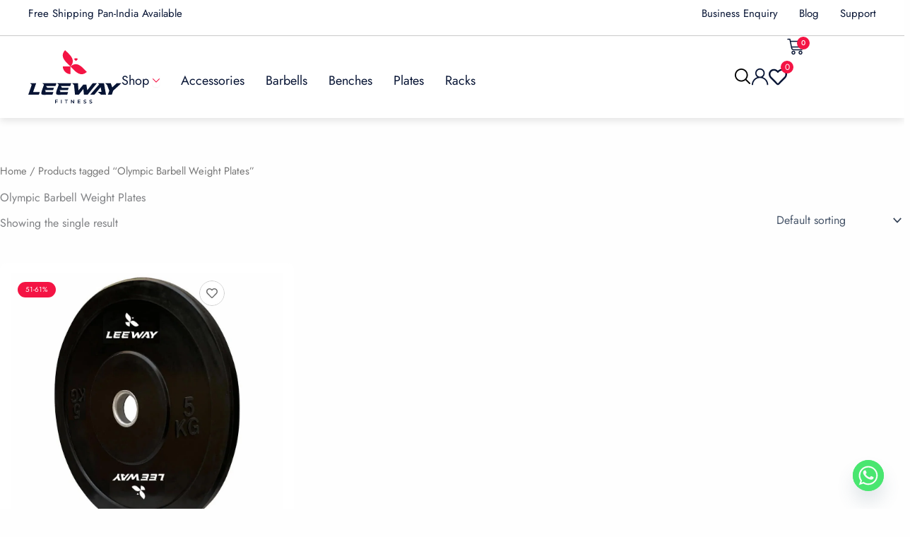

--- FILE ---
content_type: text/html; charset=UTF-8
request_url: https://leewayfitness.in/product-tag/olympic-barbell-weight-plates/
body_size: 127530
content:
<!DOCTYPE html>
<html lang="en-US">
<head><meta charset="UTF-8">
<meta name="viewport" content="width=device-width, initial-scale=1">
	<link rel="profile" href="https://gmpg.org/xfn/11"><meta name='robots' content='index, follow, max-image-preview:large, max-snippet:-1, max-video-preview:-1' />
	<style>img:is([sizes="auto" i], [sizes^="auto," i]) { contain-intrinsic-size: 3000px 1500px }</style>
	<meta name='rzp_merchant_key' value=rzp_live_C0xZlQANDAnkqV>
	<!-- This site is optimized with the Yoast SEO plugin v26.4 - https://yoast.com/wordpress/plugins/seo/ -->
	<title>Olympic Barbell Weight Plates Archives - Leeway Fitness</title>
	<link rel="canonical" href="https://leewayfitness.in/product-tag/olympic-barbell-weight-plates/" />
	<meta property="og:locale" content="en_US" />
	<meta property="og:type" content="article" />
	<meta property="og:title" content="Olympic Barbell Weight Plates Archives - Leeway Fitness" />
	<meta property="og:url" content="https://leewayfitness.in/product-tag/olympic-barbell-weight-plates/" />
	<meta property="og:site_name" content="Leeway Fitness" />
	<meta name="twitter:card" content="summary_large_image" />
	<script type="application/ld+json" class="yoast-schema-graph">{"@context":"https://schema.org","@graph":[{"@type":"CollectionPage","@id":"https://leewayfitness.in/product-tag/olympic-barbell-weight-plates/","url":"https://leewayfitness.in/product-tag/olympic-barbell-weight-plates/","name":"Olympic Barbell Weight Plates Archives - Leeway Fitness","isPartOf":{"@id":"https://leewayfitness.in/#website"},"primaryImageOfPage":{"@id":"https://leewayfitness.in/product-tag/olympic-barbell-weight-plates/#primaryimage"},"image":{"@id":"https://leewayfitness.in/product-tag/olympic-barbell-weight-plates/#primaryimage"},"thumbnailUrl":"https://leewayfitness.in/wp-content/uploads/2022/03/bumper-plate-main-image.jpg","breadcrumb":{"@id":"https://leewayfitness.in/product-tag/olympic-barbell-weight-plates/#breadcrumb"},"inLanguage":"en-US"},{"@type":"ImageObject","inLanguage":"en-US","@id":"https://leewayfitness.in/product-tag/olympic-barbell-weight-plates/#primaryimage","url":"https://leewayfitness.in/wp-content/uploads/2022/03/bumper-plate-main-image.jpg","contentUrl":"https://leewayfitness.in/wp-content/uploads/2022/03/bumper-plate-main-image.jpg","width":1001,"height":1001,"caption":"Bumper Plate Black Leeway Fitness"},{"@type":"BreadcrumbList","@id":"https://leewayfitness.in/product-tag/olympic-barbell-weight-plates/#breadcrumb","itemListElement":[{"@type":"ListItem","position":1,"name":"Home","item":"https://leewayfitness.in/"},{"@type":"ListItem","position":2,"name":"Olympic Barbell Weight Plates"}]},{"@type":"WebSite","@id":"https://leewayfitness.in/#website","url":"https://leewayfitness.in/","name":"Leeway Fitness","description":"Get fit and look great","potentialAction":[{"@type":"SearchAction","target":{"@type":"EntryPoint","urlTemplate":"https://leewayfitness.in/?s={search_term_string}"},"query-input":{"@type":"PropertyValueSpecification","valueRequired":true,"valueName":"search_term_string"}}],"inLanguage":"en-US"}]}</script>
	<!-- / Yoast SEO plugin. -->


<link rel='dns-prefetch' href='//checkout.razorpay.com' />
<link rel='dns-prefetch' href='//cdn.razorpay.com' />
<link rel='dns-prefetch' href='//fonts.googleapis.com' />
<link rel="alternate" type="application/rss+xml" title="Leeway Fitness &raquo; Feed" href="https://leewayfitness.in/feed/" />
<link rel="alternate" type="application/rss+xml" title="Leeway Fitness &raquo; Comments Feed" href="https://leewayfitness.in/comments/feed/" />
<link rel="alternate" type="application/rss+xml" title="Leeway Fitness &raquo; Olympic Barbell Weight Plates Tag Feed" href="https://leewayfitness.in/product-tag/olympic-barbell-weight-plates/feed/" />
<script>
window._wpemojiSettings = {"baseUrl":"https:\/\/s.w.org\/images\/core\/emoji\/16.0.1\/72x72\/","ext":".png","svgUrl":"https:\/\/s.w.org\/images\/core\/emoji\/16.0.1\/svg\/","svgExt":".svg","source":{"concatemoji":"https:\/\/leewayfitness.in\/wp-includes\/js\/wp-emoji-release.min.js?ver=6.8.3"}};
/*! This file is auto-generated */
!function(s,n){var o,i,e;function c(e){try{var t={supportTests:e,timestamp:(new Date).valueOf()};sessionStorage.setItem(o,JSON.stringify(t))}catch(e){}}function p(e,t,n){e.clearRect(0,0,e.canvas.width,e.canvas.height),e.fillText(t,0,0);var t=new Uint32Array(e.getImageData(0,0,e.canvas.width,e.canvas.height).data),a=(e.clearRect(0,0,e.canvas.width,e.canvas.height),e.fillText(n,0,0),new Uint32Array(e.getImageData(0,0,e.canvas.width,e.canvas.height).data));return t.every(function(e,t){return e===a[t]})}function u(e,t){e.clearRect(0,0,e.canvas.width,e.canvas.height),e.fillText(t,0,0);for(var n=e.getImageData(16,16,1,1),a=0;a<n.data.length;a++)if(0!==n.data[a])return!1;return!0}function f(e,t,n,a){switch(t){case"flag":return n(e,"\ud83c\udff3\ufe0f\u200d\u26a7\ufe0f","\ud83c\udff3\ufe0f\u200b\u26a7\ufe0f")?!1:!n(e,"\ud83c\udde8\ud83c\uddf6","\ud83c\udde8\u200b\ud83c\uddf6")&&!n(e,"\ud83c\udff4\udb40\udc67\udb40\udc62\udb40\udc65\udb40\udc6e\udb40\udc67\udb40\udc7f","\ud83c\udff4\u200b\udb40\udc67\u200b\udb40\udc62\u200b\udb40\udc65\u200b\udb40\udc6e\u200b\udb40\udc67\u200b\udb40\udc7f");case"emoji":return!a(e,"\ud83e\udedf")}return!1}function g(e,t,n,a){var r="undefined"!=typeof WorkerGlobalScope&&self instanceof WorkerGlobalScope?new OffscreenCanvas(300,150):s.createElement("canvas"),o=r.getContext("2d",{willReadFrequently:!0}),i=(o.textBaseline="top",o.font="600 32px Arial",{});return e.forEach(function(e){i[e]=t(o,e,n,a)}),i}function t(e){var t=s.createElement("script");t.src=e,t.defer=!0,s.head.appendChild(t)}"undefined"!=typeof Promise&&(o="wpEmojiSettingsSupports",i=["flag","emoji"],n.supports={everything:!0,everythingExceptFlag:!0},e=new Promise(function(e){s.addEventListener("DOMContentLoaded",e,{once:!0})}),new Promise(function(t){var n=function(){try{var e=JSON.parse(sessionStorage.getItem(o));if("object"==typeof e&&"number"==typeof e.timestamp&&(new Date).valueOf()<e.timestamp+604800&&"object"==typeof e.supportTests)return e.supportTests}catch(e){}return null}();if(!n){if("undefined"!=typeof Worker&&"undefined"!=typeof OffscreenCanvas&&"undefined"!=typeof URL&&URL.createObjectURL&&"undefined"!=typeof Blob)try{var e="postMessage("+g.toString()+"("+[JSON.stringify(i),f.toString(),p.toString(),u.toString()].join(",")+"));",a=new Blob([e],{type:"text/javascript"}),r=new Worker(URL.createObjectURL(a),{name:"wpTestEmojiSupports"});return void(r.onmessage=function(e){c(n=e.data),r.terminate(),t(n)})}catch(e){}c(n=g(i,f,p,u))}t(n)}).then(function(e){for(var t in e)n.supports[t]=e[t],n.supports.everything=n.supports.everything&&n.supports[t],"flag"!==t&&(n.supports.everythingExceptFlag=n.supports.everythingExceptFlag&&n.supports[t]);n.supports.everythingExceptFlag=n.supports.everythingExceptFlag&&!n.supports.flag,n.DOMReady=!1,n.readyCallback=function(){n.DOMReady=!0}}).then(function(){return e}).then(function(){var e;n.supports.everything||(n.readyCallback(),(e=n.source||{}).concatemoji?t(e.concatemoji):e.wpemoji&&e.twemoji&&(t(e.twemoji),t(e.wpemoji)))}))}((window,document),window._wpemojiSettings);
</script>

<link rel='stylesheet' id='jet-menu-astra-css' href='https://leewayfitness.in/wp-content/plugins/jet-menu/integration/themes/astra/assets/css/style.css?ver=2.4.17' media='all' />
<link rel='stylesheet' id='astra-theme-css-css' href='https://leewayfitness.in/wp-content/themes/astra/assets/css/minified/main.min.css?ver=4.11.15' media='all' />
<style id='astra-theme-css-inline-css'>
:root{--ast-post-nav-space:0;--ast-container-default-xlg-padding:2.5em;--ast-container-default-lg-padding:2.5em;--ast-container-default-slg-padding:2em;--ast-container-default-md-padding:2.5em;--ast-container-default-sm-padding:2.5em;--ast-container-default-xs-padding:2.4em;--ast-container-default-xxs-padding:1.8em;--ast-code-block-background:#ECEFF3;--ast-comment-inputs-background:#F9FAFB;--ast-normal-container-width:1200px;--ast-narrow-container-width:750px;--ast-blog-title-font-weight:600;--ast-blog-meta-weight:600;--ast-global-color-primary:var(--ast-global-color-5);--ast-global-color-secondary:var(--ast-global-color-4);--ast-global-color-alternate-background:var(--ast-global-color-7);--ast-global-color-subtle-background:var(--ast-global-color-6);--ast-bg-style-guide:#F8FAFC;--ast-shadow-style-guide:0px 0px 4px 0 #00000057;--ast-global-dark-bg-style:#fff;--ast-global-dark-lfs:#fbfbfb;--ast-widget-bg-color:#fafafa;--ast-wc-container-head-bg-color:#fbfbfb;--ast-title-layout-bg:#eeeeee;--ast-search-border-color:#e7e7e7;--ast-lifter-hover-bg:#e6e6e6;--ast-gallery-block-color:#000;--srfm-color-input-label:var(--ast-global-color-2);}html{font-size:100%;}a{color:#f41444;}a:hover,a:focus{color:#071434;}body,button,input,select,textarea,.ast-button,.ast-custom-button{font-family:'Jost',sans-serif;font-weight:400;font-size:16px;font-size:1rem;line-height:var(--ast-body-line-height,1.5);}blockquote{color:#000000;}h1,h2,h3,h4,h5,h6,.entry-content :where(h1,h2,h3,h4,h5,h6),.site-title,.site-title a{font-family:'Jost',sans-serif;font-weight:500;line-height:1.4em;}.ast-site-identity .site-title a{color:var(--ast-global-color-2);}.site-title{font-size:26px;font-size:1.625rem;display:block;}.site-header .site-description{font-size:15px;font-size:0.9375rem;display:none;}.entry-title{font-size:20px;font-size:1.25rem;}.ast-blog-single-element.ast-taxonomy-container a{font-size:14px;font-size:0.875rem;}.ast-blog-meta-container{font-size:13px;font-size:0.8125rem;}.archive .ast-article-post .ast-article-inner,.blog .ast-article-post .ast-article-inner,.archive .ast-article-post .ast-article-inner:hover,.blog .ast-article-post .ast-article-inner:hover{border-top-left-radius:6px;border-top-right-radius:6px;border-bottom-right-radius:6px;border-bottom-left-radius:6px;overflow:hidden;}h1,.entry-content :where(h1){font-size:36px;font-size:2.25rem;font-weight:500;font-family:'Jost',sans-serif;line-height:1.4em;}h2,.entry-content :where(h2){font-size:30px;font-size:1.875rem;font-weight:500;font-family:'Jost',sans-serif;line-height:1.3em;}h3,.entry-content :where(h3){font-size:24px;font-size:1.5rem;font-weight:500;font-family:'Jost',sans-serif;line-height:1.3em;}h4,.entry-content :where(h4){font-size:20px;font-size:1.25rem;line-height:1.2em;font-weight:500;font-family:'Jost',sans-serif;}h5,.entry-content :where(h5){font-size:18px;font-size:1.125rem;line-height:1.2em;font-weight:500;font-family:'Jost',sans-serif;}h6,.entry-content :where(h6){font-size:16px;font-size:1rem;line-height:1.25em;font-weight:500;font-family:'Jost',sans-serif;}::selection{background-color:#f41444;color:#ffffff;}body,h1,h2,h3,h4,h5,h6,.entry-title a,.entry-content :where(h1,h2,h3,h4,h5,h6){color:#071434;}.tagcloud a:hover,.tagcloud a:focus,.tagcloud a.current-item{color:#ffffff;border-color:#f41444;background-color:#f41444;}input:focus,input[type="text"]:focus,input[type="email"]:focus,input[type="url"]:focus,input[type="password"]:focus,input[type="reset"]:focus,input[type="search"]:focus,textarea:focus{border-color:#f41444;}input[type="radio"]:checked,input[type=reset],input[type="checkbox"]:checked,input[type="checkbox"]:hover:checked,input[type="checkbox"]:focus:checked,input[type=range]::-webkit-slider-thumb{border-color:#f41444;background-color:#f41444;box-shadow:none;}.site-footer a:hover + .post-count,.site-footer a:focus + .post-count{background:#f41444;border-color:#f41444;}.single .nav-links .nav-previous,.single .nav-links .nav-next{color:#f41444;}.entry-meta,.entry-meta *{line-height:1.45;color:#f41444;font-weight:600;}.entry-meta a:not(.ast-button):hover,.entry-meta a:not(.ast-button):hover *,.entry-meta a:not(.ast-button):focus,.entry-meta a:not(.ast-button):focus *,.page-links > .page-link,.page-links .page-link:hover,.post-navigation a:hover{color:#071434;}#cat option,.secondary .calendar_wrap thead a,.secondary .calendar_wrap thead a:visited{color:#f41444;}.secondary .calendar_wrap #today,.ast-progress-val span{background:#f41444;}.secondary a:hover + .post-count,.secondary a:focus + .post-count{background:#f41444;border-color:#f41444;}.calendar_wrap #today > a{color:#ffffff;}.page-links .page-link,.single .post-navigation a{color:#071434;}.ast-search-menu-icon .search-form button.search-submit{padding:0 4px;}.ast-search-menu-icon form.search-form{padding-right:0;}.ast-search-menu-icon.slide-search input.search-field{width:0;}.ast-header-search .ast-search-menu-icon.ast-dropdown-active .search-form,.ast-header-search .ast-search-menu-icon.ast-dropdown-active .search-field:focus{transition:all 0.2s;}.search-form input.search-field:focus{outline:none;}.ast-search-menu-icon .search-form button.search-submit:focus,.ast-theme-transparent-header .ast-header-search .ast-dropdown-active .ast-icon,.ast-theme-transparent-header .ast-inline-search .search-field:focus .ast-icon{color:var(--ast-global-color-1);}.ast-header-search .slide-search .search-form{border:2px solid var(--ast-global-color-0);}.ast-header-search .slide-search .search-field{background-color:(--ast-global-dark-bg-style);}.ast-archive-title{color:#071434;}.widget-title{font-size:22px;font-size:1.375rem;color:#071434;}.ast-single-post .entry-content a,.ast-comment-content a:not(.ast-comment-edit-reply-wrap a),.woocommerce-js .woocommerce-product-details__short-description a{text-decoration:underline;}.ast-single-post .elementor-widget-button .elementor-button,.ast-single-post .entry-content .uagb-tab a,.ast-single-post .entry-content .uagb-ifb-cta a,.ast-single-post .entry-content .uabb-module-content a,.ast-single-post .entry-content .uagb-post-grid a,.ast-single-post .entry-content .uagb-timeline a,.ast-single-post .entry-content .uagb-toc__wrap a,.ast-single-post .entry-content .uagb-taxomony-box a,.ast-single-post .entry-content .woocommerce a,.entry-content .wp-block-latest-posts > li > a,.ast-single-post .entry-content .wp-block-file__button,a.ast-post-filter-single,.ast-single-post .ast-comment-content .comment-reply-link,.ast-single-post .ast-comment-content .comment-edit-link,.entry-content [CLASS*="wc-block"] .wc-block-components-button,.entry-content [CLASS*="wc-block"] .wc-block-components-totals-coupon-link,.entry-content [CLASS*="wc-block"] .wc-block-components-product-name{text-decoration:none;}.ast-search-menu-icon.slide-search a:focus-visible:focus-visible,.astra-search-icon:focus-visible,#close:focus-visible,a:focus-visible,.ast-menu-toggle:focus-visible,.site .skip-link:focus-visible,.wp-block-loginout input:focus-visible,.wp-block-search.wp-block-search__button-inside .wp-block-search__inside-wrapper,.ast-header-navigation-arrow:focus-visible,.woocommerce .wc-proceed-to-checkout > .checkout-button:focus-visible,.woocommerce .woocommerce-MyAccount-navigation ul li a:focus-visible,.ast-orders-table__row .ast-orders-table__cell:focus-visible,.woocommerce .woocommerce-order-details .order-again > .button:focus-visible,.woocommerce .woocommerce-message a.button.wc-forward:focus-visible,.woocommerce #minus_qty:focus-visible,.woocommerce #plus_qty:focus-visible,a#ast-apply-coupon:focus-visible,.woocommerce .woocommerce-info a:focus-visible,.woocommerce .astra-shop-summary-wrap a:focus-visible,.woocommerce a.wc-forward:focus-visible,#ast-apply-coupon:focus-visible,.woocommerce-js .woocommerce-mini-cart-item a.remove:focus-visible,#close:focus-visible,.button.search-submit:focus-visible,#search_submit:focus,.normal-search:focus-visible,.ast-header-account-wrap:focus-visible,.woocommerce .ast-on-card-button.ast-quick-view-trigger:focus,.astra-cart-drawer-close:focus,.ast-single-variation:focus,.ast-woocommerce-product-gallery__image:focus,.ast-button:focus,.woocommerce-product-gallery--with-images [data-controls="prev"]:focus-visible,.woocommerce-product-gallery--with-images [data-controls="next"]:focus-visible{outline-style:dotted;outline-color:inherit;outline-width:thin;}input:focus,input[type="text"]:focus,input[type="email"]:focus,input[type="url"]:focus,input[type="password"]:focus,input[type="reset"]:focus,input[type="search"]:focus,input[type="number"]:focus,textarea:focus,.wp-block-search__input:focus,[data-section="section-header-mobile-trigger"] .ast-button-wrap .ast-mobile-menu-trigger-minimal:focus,.ast-mobile-popup-drawer.active .menu-toggle-close:focus,.woocommerce-ordering select.orderby:focus,#ast-scroll-top:focus,#coupon_code:focus,.woocommerce-page #comment:focus,.woocommerce #reviews #respond input#submit:focus,.woocommerce a.add_to_cart_button:focus,.woocommerce .button.single_add_to_cart_button:focus,.woocommerce .woocommerce-cart-form button:focus,.woocommerce .woocommerce-cart-form__cart-item .quantity .qty:focus,.woocommerce .woocommerce-billing-fields .woocommerce-billing-fields__field-wrapper .woocommerce-input-wrapper > .input-text:focus,.woocommerce #order_comments:focus,.woocommerce #place_order:focus,.woocommerce .woocommerce-address-fields .woocommerce-address-fields__field-wrapper .woocommerce-input-wrapper > .input-text:focus,.woocommerce .woocommerce-MyAccount-content form button:focus,.woocommerce .woocommerce-MyAccount-content .woocommerce-EditAccountForm .woocommerce-form-row .woocommerce-Input.input-text:focus,.woocommerce .ast-woocommerce-container .woocommerce-pagination ul.page-numbers li a:focus,body #content .woocommerce form .form-row .select2-container--default .select2-selection--single:focus,#ast-coupon-code:focus,.woocommerce.woocommerce-js .quantity input[type=number]:focus,.woocommerce-js .woocommerce-mini-cart-item .quantity input[type=number]:focus,.woocommerce p#ast-coupon-trigger:focus{border-style:dotted;border-color:inherit;border-width:thin;}input{outline:none;}.woocommerce-js input[type=text]:focus,.woocommerce-js input[type=email]:focus,.woocommerce-js textarea:focus,input[type=number]:focus,.comments-area textarea#comment:focus,.comments-area textarea#comment:active,.comments-area .ast-comment-formwrap input[type="text"]:focus,.comments-area .ast-comment-formwrap input[type="text"]:active{outline-style:unset;outline-color:inherit;outline-width:thin;}.ast-logo-title-inline .site-logo-img{padding-right:1em;}body .ast-oembed-container *{position:absolute;top:0;width:100%;height:100%;left:0;}body .wp-block-embed-pocket-casts .ast-oembed-container *{position:unset;}.ast-single-post-featured-section + article {margin-top: 2em;}.site-content .ast-single-post-featured-section img {width: 100%;overflow: hidden;object-fit: cover;}.ast-separate-container .site-content .ast-single-post-featured-section + article {margin-top: -80px;z-index: 9;position: relative;border-radius: 4px;}@media (min-width: 922px) {.ast-no-sidebar .site-content .ast-article-image-container--wide {margin-left: -120px;margin-right: -120px;max-width: unset;width: unset;}.ast-left-sidebar .site-content .ast-article-image-container--wide,.ast-right-sidebar .site-content .ast-article-image-container--wide {margin-left: -10px;margin-right: -10px;}.site-content .ast-article-image-container--full {margin-left: calc( -50vw + 50%);margin-right: calc( -50vw + 50%);max-width: 100vw;width: 100vw;}.ast-left-sidebar .site-content .ast-article-image-container--full,.ast-right-sidebar .site-content .ast-article-image-container--full {margin-left: -10px;margin-right: -10px;max-width: inherit;width: auto;}}.site > .ast-single-related-posts-container {margin-top: 0;}@media (min-width: 922px) {.ast-desktop .ast-container--narrow {max-width: var(--ast-narrow-container-width);margin: 0 auto;}}input[type="text"],input[type="number"],input[type="email"],input[type="url"],input[type="password"],input[type="search"],input[type=reset],input[type=tel],input[type=date],select,textarea{font-size:16px;font-style:normal;font-weight:400;line-height:24px;width:100%;padding:12px 16px;border-radius:4px;box-shadow:0px 1px 2px 0px rgba(0,0,0,0.05);color:var(--ast-form-input-text,#475569);}input[type="text"],input[type="number"],input[type="email"],input[type="url"],input[type="password"],input[type="search"],input[type=reset],input[type=tel],input[type=date],select{height:40px;}input[type="date"]{border-width:1px;border-style:solid;border-color:var(--ast-border-color);background:var( --ast-global-color-secondary,--ast-global-color-5 );}input[type="text"]:focus,input[type="number"]:focus,input[type="email"]:focus,input[type="url"]:focus,input[type="password"]:focus,input[type="search"]:focus,input[type=reset]:focus,input[type="tel"]:focus,input[type="date"]:focus,select:focus,textarea:focus{border-color:#046BD2;box-shadow:none;outline:none;color:var(--ast-form-input-focus-text,#475569);}label,legend{color:#111827;font-size:14px;font-style:normal;font-weight:500;line-height:20px;}select{padding:6px 10px;}fieldset{padding:30px;border-radius:4px;}button,.ast-button,.button,input[type="button"],input[type="reset"],input[type="submit"]{border-radius:4px;box-shadow:0px 1px 2px 0px rgba(0,0,0,0.05);}:root{--ast-comment-inputs-background:#FFF;}::placeholder{color:var(--ast-form-field-color,#9CA3AF);}::-ms-input-placeholder{color:var(--ast-form-field-color,#9CA3AF);}@media (max-width:921.9px){#ast-desktop-header{display:none;}}@media (min-width:922px){#ast-mobile-header{display:none;}}.wp-block-buttons.aligncenter{justify-content:center;}.wp-block-button.is-style-outline .wp-block-button__link{border-color:#f41444;}div.wp-block-button.is-style-outline > .wp-block-button__link:not(.has-text-color),div.wp-block-button.wp-block-button__link.is-style-outline:not(.has-text-color){color:#f41444;}.wp-block-button.is-style-outline .wp-block-button__link:hover,.wp-block-buttons .wp-block-button.is-style-outline .wp-block-button__link:focus,.wp-block-buttons .wp-block-button.is-style-outline > .wp-block-button__link:not(.has-text-color):hover,.wp-block-buttons .wp-block-button.wp-block-button__link.is-style-outline:not(.has-text-color):hover{color:#ffffff;background-color:#071434;border-color:#071434;}.post-page-numbers.current .page-link,.ast-pagination .page-numbers.current{color:#ffffff;border-color:#f41444;background-color:#f41444;}.wp-block-buttons .wp-block-button.is-style-outline .wp-block-button__link.wp-element-button,.ast-outline-button,.wp-block-uagb-buttons-child .uagb-buttons-repeater.ast-outline-button{border-color:#f41444;border-top-width:2px;border-right-width:2px;border-bottom-width:2px;border-left-width:2px;font-family:inherit;font-weight:500;font-size:16px;font-size:1rem;line-height:1em;padding-top:13px;padding-right:30px;padding-bottom:13px;padding-left:30px;}.wp-block-buttons .wp-block-button.is-style-outline > .wp-block-button__link:not(.has-text-color),.wp-block-buttons .wp-block-button.wp-block-button__link.is-style-outline:not(.has-text-color),.ast-outline-button{color:#f41444;}.wp-block-button.is-style-outline .wp-block-button__link:hover,.wp-block-buttons .wp-block-button.is-style-outline .wp-block-button__link:focus,.wp-block-buttons .wp-block-button.is-style-outline > .wp-block-button__link:not(.has-text-color):hover,.wp-block-buttons .wp-block-button.wp-block-button__link.is-style-outline:not(.has-text-color):hover,.ast-outline-button:hover,.ast-outline-button:focus,.wp-block-uagb-buttons-child .uagb-buttons-repeater.ast-outline-button:hover,.wp-block-uagb-buttons-child .uagb-buttons-repeater.ast-outline-button:focus{color:#ffffff;background-color:#071434;border-color:#071434;}.ast-single-post .entry-content a.ast-outline-button,.ast-single-post .entry-content .is-style-outline>.wp-block-button__link{text-decoration:none;}.wp-block-button .wp-block-button__link.wp-element-button.is-style-outline:not(.has-background),.wp-block-button.is-style-outline>.wp-block-button__link.wp-element-button:not(.has-background),.ast-outline-button{background-color:transparent;}.uagb-buttons-repeater.ast-outline-button{border-radius:9999px;}@media (max-width:921px){.wp-block-buttons .wp-block-button.is-style-outline .wp-block-button__link.wp-element-button,.ast-outline-button,.wp-block-uagb-buttons-child .uagb-buttons-repeater.ast-outline-button{padding-top:12px;padding-right:28px;padding-bottom:12px;padding-left:28px;}}@media (max-width:544px){.wp-block-buttons .wp-block-button.is-style-outline .wp-block-button__link.wp-element-button,.ast-outline-button,.wp-block-uagb-buttons-child .uagb-buttons-repeater.ast-outline-button{padding-top:10px;padding-right:24px;padding-bottom:10px;padding-left:24px;}}.entry-content[data-ast-blocks-layout] > figure{margin-bottom:1em;}h1.widget-title{font-weight:500;}h2.widget-title{font-weight:500;}h3.widget-title{font-weight:500;}.elementor-widget-container .elementor-loop-container .e-loop-item[data-elementor-type="loop-item"]{width:100%;} .content-area .elementor-widget-theme-post-content h1,.content-area .elementor-widget-theme-post-content h2,.content-area .elementor-widget-theme-post-content h3,.content-area .elementor-widget-theme-post-content h4,.content-area .elementor-widget-theme-post-content h5,.content-area .elementor-widget-theme-post-content h6{margin-top:1.5em;margin-bottom:calc(0.3em + 10px);}.review-rating{display:flex;align-items:center;order:2;}#page{display:flex;flex-direction:column;min-height:100vh;}.ast-404-layout-1 h1.page-title{color:var(--ast-global-color-2);}.single .post-navigation a{line-height:1em;height:inherit;}.error-404 .page-sub-title{font-size:1.5rem;font-weight:inherit;}.search .site-content .content-area .search-form{margin-bottom:0;}#page .site-content{flex-grow:1;}.widget{margin-bottom:1.25em;}#secondary li{line-height:1.5em;}#secondary .wp-block-group h2{margin-bottom:0.7em;}#secondary h2{font-size:1.7rem;}.ast-separate-container .ast-article-post,.ast-separate-container .ast-article-single,.ast-separate-container .comment-respond{padding:3em;}.ast-separate-container .ast-article-single .ast-article-single{padding:0;}.ast-article-single .wp-block-post-template-is-layout-grid{padding-left:0;}.ast-separate-container .comments-title,.ast-narrow-container .comments-title{padding:1.5em 2em;}.ast-page-builder-template .comment-form-textarea,.ast-comment-formwrap .ast-grid-common-col{padding:0;}.ast-comment-formwrap{padding:0;display:inline-flex;column-gap:20px;width:100%;margin-left:0;margin-right:0;}.comments-area textarea#comment:focus,.comments-area textarea#comment:active,.comments-area .ast-comment-formwrap input[type="text"]:focus,.comments-area .ast-comment-formwrap input[type="text"]:active {box-shadow:none;outline:none;}.archive.ast-page-builder-template .entry-header{margin-top:2em;}.ast-page-builder-template .ast-comment-formwrap{width:100%;}.entry-title{margin-bottom:0.6em;}.ast-archive-description p{font-size:inherit;font-weight:inherit;line-height:inherit;}.ast-separate-container .ast-comment-list li.depth-1,.hentry{margin-bottom:1.5em;}.site-content section.ast-archive-description{margin-bottom:2em;}@media (min-width:921px){.ast-left-sidebar.ast-page-builder-template #secondary,.archive.ast-right-sidebar.ast-page-builder-template .site-main{padding-left:20px;padding-right:20px;}}@media (max-width:544px){.ast-comment-formwrap.ast-row{column-gap:10px;display:inline-block;}#ast-commentform .ast-grid-common-col{position:relative;width:100%;}}@media (min-width:1201px){.ast-separate-container .ast-article-post,.ast-separate-container .ast-article-single,.ast-separate-container .ast-author-box,.ast-separate-container .ast-404-layout-1,.ast-separate-container .no-results{padding:3em;}} .content-area .elementor-widget-theme-post-content h1,.content-area .elementor-widget-theme-post-content h2,.content-area .elementor-widget-theme-post-content h3,.content-area .elementor-widget-theme-post-content h4,.content-area .elementor-widget-theme-post-content h5,.content-area .elementor-widget-theme-post-content h6{margin-top:1.5em;margin-bottom:calc(0.3em + 10px);}.elementor-loop-container .e-loop-item,.elementor-loop-container .ast-separate-container .ast-article-post,.elementor-loop-container .ast-separate-container .ast-article-single,.elementor-loop-container .ast-separate-container .comment-respond{padding:0px;}@media (max-width:921px){.ast-left-sidebar #content > .ast-container{display:flex;flex-direction:column-reverse;width:100%;}}@media (min-width:922px){.ast-separate-container.ast-right-sidebar #primary,.ast-separate-container.ast-left-sidebar #primary{border:0;}.search-no-results.ast-separate-container #primary{margin-bottom:4em;}}.wp-block-button .wp-block-button__link{color:#ffffff;}.wp-block-button .wp-block-button__link:hover,.wp-block-button .wp-block-button__link:focus{color:#ffffff;background-color:#071434;border-color:#071434;}.elementor-widget-heading h1.elementor-heading-title{line-height:1.4em;}.elementor-widget-heading h2.elementor-heading-title{line-height:1.3em;}.elementor-widget-heading h3.elementor-heading-title{line-height:1.3em;}.elementor-widget-heading h4.elementor-heading-title{line-height:1.2em;}.elementor-widget-heading h5.elementor-heading-title{line-height:1.2em;}.elementor-widget-heading h6.elementor-heading-title{line-height:1.25em;}.wp-block-button .wp-block-button__link,.wp-block-search .wp-block-search__button,body .wp-block-file .wp-block-file__button{border-color:#f41444;background-color:#f41444;color:#ffffff;font-family:inherit;font-weight:500;line-height:1em;font-size:16px;font-size:1rem;padding-top:15px;padding-right:30px;padding-bottom:15px;padding-left:30px;}.ast-single-post .entry-content .wp-block-button .wp-block-button__link,.ast-single-post .entry-content .wp-block-search .wp-block-search__button,body .entry-content .wp-block-file .wp-block-file__button{text-decoration:none;}@media (max-width:921px){.wp-block-button .wp-block-button__link,.wp-block-search .wp-block-search__button,body .wp-block-file .wp-block-file__button{padding-top:14px;padding-right:28px;padding-bottom:14px;padding-left:28px;}}@media (max-width:544px){.wp-block-button .wp-block-button__link,.wp-block-search .wp-block-search__button,body .wp-block-file .wp-block-file__button{padding-top:12px;padding-right:24px;padding-bottom:12px;padding-left:24px;}}.menu-toggle,button,.ast-button,.ast-custom-button,.button,input#submit,input[type="button"],input[type="submit"],input[type="reset"],#comments .submit,.search .search-submit,form[CLASS*="wp-block-search__"].wp-block-search .wp-block-search__inside-wrapper .wp-block-search__button,body .wp-block-file .wp-block-file__button,.search .search-submit,.woocommerce-js a.button,.woocommerce button.button,.woocommerce .woocommerce-message a.button,.woocommerce #respond input#submit.alt,.woocommerce input.button.alt,.woocommerce input.button,.woocommerce input.button:disabled,.woocommerce input.button:disabled[disabled],.woocommerce input.button:disabled:hover,.woocommerce input.button:disabled[disabled]:hover,.woocommerce #respond input#submit,.woocommerce button.button.alt.disabled,.wc-block-grid__products .wc-block-grid__product .wp-block-button__link,.wc-block-grid__product-onsale,[CLASS*="wc-block"] button,.woocommerce-js .astra-cart-drawer .astra-cart-drawer-content .woocommerce-mini-cart__buttons .button:not(.checkout):not(.ast-continue-shopping),.woocommerce-js .astra-cart-drawer .astra-cart-drawer-content .woocommerce-mini-cart__buttons a.checkout,.woocommerce button.button.alt.disabled.wc-variation-selection-needed,[CLASS*="wc-block"] .wc-block-components-button{border-style:solid;border-top-width:0;border-right-width:0;border-left-width:0;border-bottom-width:0;color:#ffffff;border-color:#f41444;background-color:#f41444;padding-top:15px;padding-right:30px;padding-bottom:15px;padding-left:30px;font-family:inherit;font-weight:500;font-size:16px;font-size:1rem;line-height:1em;}button:focus,.menu-toggle:hover,button:hover,.ast-button:hover,.ast-custom-button:hover .button:hover,.ast-custom-button:hover ,input[type=reset]:hover,input[type=reset]:focus,input#submit:hover,input#submit:focus,input[type="button"]:hover,input[type="button"]:focus,input[type="submit"]:hover,input[type="submit"]:focus,form[CLASS*="wp-block-search__"].wp-block-search .wp-block-search__inside-wrapper .wp-block-search__button:hover,form[CLASS*="wp-block-search__"].wp-block-search .wp-block-search__inside-wrapper .wp-block-search__button:focus,body .wp-block-file .wp-block-file__button:hover,body .wp-block-file .wp-block-file__button:focus,.woocommerce-js a.button:hover,.woocommerce button.button:hover,.woocommerce .woocommerce-message a.button:hover,.woocommerce #respond input#submit:hover,.woocommerce #respond input#submit.alt:hover,.woocommerce input.button.alt:hover,.woocommerce input.button:hover,.woocommerce button.button.alt.disabled:hover,.wc-block-grid__products .wc-block-grid__product .wp-block-button__link:hover,[CLASS*="wc-block"] button:hover,.woocommerce-js .astra-cart-drawer .astra-cart-drawer-content .woocommerce-mini-cart__buttons .button:not(.checkout):not(.ast-continue-shopping):hover,.woocommerce-js .astra-cart-drawer .astra-cart-drawer-content .woocommerce-mini-cart__buttons a.checkout:hover,.woocommerce button.button.alt.disabled.wc-variation-selection-needed:hover,[CLASS*="wc-block"] .wc-block-components-button:hover,[CLASS*="wc-block"] .wc-block-components-button:focus{color:#ffffff;background-color:#071434;border-color:#071434;}form[CLASS*="wp-block-search__"].wp-block-search .wp-block-search__inside-wrapper .wp-block-search__button.has-icon{padding-top:calc(15px - 3px);padding-right:calc(30px - 3px);padding-bottom:calc(15px - 3px);padding-left:calc(30px - 3px);}@media (max-width:921px){.menu-toggle,button,.ast-button,.ast-custom-button,.button,input#submit,input[type="button"],input[type="submit"],input[type="reset"],#comments .submit,.search .search-submit,form[CLASS*="wp-block-search__"].wp-block-search .wp-block-search__inside-wrapper .wp-block-search__button,body .wp-block-file .wp-block-file__button,.search .search-submit,.woocommerce-js a.button,.woocommerce button.button,.woocommerce .woocommerce-message a.button,.woocommerce #respond input#submit.alt,.woocommerce input.button.alt,.woocommerce input.button,.woocommerce input.button:disabled,.woocommerce input.button:disabled[disabled],.woocommerce input.button:disabled:hover,.woocommerce input.button:disabled[disabled]:hover,.woocommerce #respond input#submit,.woocommerce button.button.alt.disabled,.wc-block-grid__products .wc-block-grid__product .wp-block-button__link,.wc-block-grid__product-onsale,[CLASS*="wc-block"] button,.woocommerce-js .astra-cart-drawer .astra-cart-drawer-content .woocommerce-mini-cart__buttons .button:not(.checkout):not(.ast-continue-shopping),.woocommerce-js .astra-cart-drawer .astra-cart-drawer-content .woocommerce-mini-cart__buttons a.checkout,.woocommerce button.button.alt.disabled.wc-variation-selection-needed,[CLASS*="wc-block"] .wc-block-components-button{padding-top:14px;padding-right:28px;padding-bottom:14px;padding-left:28px;}}@media (max-width:544px){.menu-toggle,button,.ast-button,.ast-custom-button,.button,input#submit,input[type="button"],input[type="submit"],input[type="reset"],#comments .submit,.search .search-submit,form[CLASS*="wp-block-search__"].wp-block-search .wp-block-search__inside-wrapper .wp-block-search__button,body .wp-block-file .wp-block-file__button,.search .search-submit,.woocommerce-js a.button,.woocommerce button.button,.woocommerce .woocommerce-message a.button,.woocommerce #respond input#submit.alt,.woocommerce input.button.alt,.woocommerce input.button,.woocommerce input.button:disabled,.woocommerce input.button:disabled[disabled],.woocommerce input.button:disabled:hover,.woocommerce input.button:disabled[disabled]:hover,.woocommerce #respond input#submit,.woocommerce button.button.alt.disabled,.wc-block-grid__products .wc-block-grid__product .wp-block-button__link,.wc-block-grid__product-onsale,[CLASS*="wc-block"] button,.woocommerce-js .astra-cart-drawer .astra-cart-drawer-content .woocommerce-mini-cart__buttons .button:not(.checkout):not(.ast-continue-shopping),.woocommerce-js .astra-cart-drawer .astra-cart-drawer-content .woocommerce-mini-cart__buttons a.checkout,.woocommerce button.button.alt.disabled.wc-variation-selection-needed,[CLASS*="wc-block"] .wc-block-components-button{padding-top:12px;padding-right:24px;padding-bottom:12px;padding-left:24px;}}@media (max-width:921px){.ast-mobile-header-stack .main-header-bar .ast-search-menu-icon{display:inline-block;}.ast-header-break-point.ast-header-custom-item-outside .ast-mobile-header-stack .main-header-bar .ast-search-icon{margin:0;}.ast-comment-avatar-wrap img{max-width:2.5em;}.ast-comment-meta{padding:0 1.8888em 1.3333em;}}@media (min-width:544px){.ast-container{max-width:100%;}}@media (max-width:544px){.ast-separate-container .ast-article-post,.ast-separate-container .ast-article-single,.ast-separate-container .comments-title,.ast-separate-container .ast-archive-description{padding:1.5em 1em;}.ast-separate-container #content .ast-container{padding-left:0.54em;padding-right:0.54em;}.ast-separate-container .ast-comment-list .bypostauthor{padding:.5em;}.ast-search-menu-icon.ast-dropdown-active .search-field{width:170px;}} #ast-mobile-header .ast-site-header-cart-li a{pointer-events:none;}.ast-separate-container{background-color:#ffffff;background-image:none;}@media (max-width:921px){.site-title{display:block;}.site-header .site-description{display:none;}h1,.entry-content :where(h1){font-size:30px;font-size:1.875rem;}h2,.entry-content :where(h2){font-size:25px;font-size:1.5625rem;}h3,.entry-content :where(h3){font-size:20px;font-size:1.25rem;}}@media (max-width:544px){.site-title{display:block;}.site-header .site-description{display:none;}h1,.entry-content :where(h1){font-size:30px;font-size:1.875rem;}h2,.entry-content :where(h2){font-size:25px;font-size:1.5625rem;}h3,.entry-content :where(h3){font-size:20px;font-size:1.25rem;}}@media (max-width:921px){html{font-size:91.2%;}}@media (max-width:544px){html{font-size:91.2%;}}@media (min-width:922px){.ast-container{max-width:1240px;}}@media (min-width:922px){.site-content .ast-container{display:flex;}}@media (max-width:921px){.site-content .ast-container{flex-direction:column;}}.ast-blog-layout-4-grid .ast-article-post{width:33.33%;margin-bottom:2em;border-bottom:0;background-color:transparent;}.ast-blog-layout-4-grid .ast-article-inner .wp-post-image{width:100%;}.ast-article-inner{padding:1.5em;}.ast-blog-layout-4-grid .ast-row{display:flex;flex-wrap:wrap;flex-flow:row wrap;align-items:stretch;}.ast-separate-container .ast-blog-layout-4-grid .ast-article-post{padding:0 1em 0;}.ast-separate-container.ast-desktop .ast-blog-layout-4-grid .ast-row{margin-left:-1em;margin-right:-1em;}.ast-blog-layout-4-grid .ast-article-inner{box-shadow:0px 6px 15px -2px rgba(16,24,40,0.05);}.ast-separate-container .ast-blog-layout-4-grid .ast-article-inner,.ast-plain-container .ast-blog-layout-4-grid .ast-article-inner{height:100%;}.ast-row .blog-layout-4 .post-content,.blog-layout-4 .post-thumb{padding-left:0;padding-right:0;}.ast-article-post.remove-featured-img-padding .blog-layout-4 .post-content .ast-blog-featured-section:first-child .post-thumb-img-content{margin-top:-1.5em;}.ast-article-post.remove-featured-img-padding .blog-layout-4 .post-content .ast-blog-featured-section .post-thumb-img-content{margin-left:-1.5em;margin-right:-1.5em;}@media (max-width:921px){.ast-blog-layout-4-grid .ast-article-post{width:100%;}}.ast-blog-layout-6-grid .ast-blog-featured-section:before { content: ""; }.ast-article-post .post-thumb-img-content img{aspect-ratio:16/9;width:100%;}.ast-article-post .post-thumb-img-content{overflow:hidden;}.ast-article-post .post-thumb-img-content img{transform:scale(1);transition:transform .5s ease;}.ast-article-post:hover .post-thumb-img-content img{transform:scale(1.1);}.cat-links.badge a,.tags-links.badge a {padding: 4px 8px;border-radius: 3px;font-weight: 400;}.cat-links.underline a,.tags-links.underline a{text-decoration: underline;}@media (min-width:922px){.main-header-menu .sub-menu .menu-item.ast-left-align-sub-menu:hover > .sub-menu,.main-header-menu .sub-menu .menu-item.ast-left-align-sub-menu.focus > .sub-menu{margin-left:-0px;}}.entry-content li > p{margin-bottom:0;}.site .comments-area{padding-bottom:2em;margin-top:2em;}.wp-block-file {display: flex;align-items: center;flex-wrap: wrap;justify-content: space-between;}.wp-block-pullquote {border: none;}.wp-block-pullquote blockquote::before {content: "\201D";font-family: "Helvetica",sans-serif;display: flex;transform: rotate( 180deg );font-size: 6rem;font-style: normal;line-height: 1;font-weight: bold;align-items: center;justify-content: center;}.has-text-align-right > blockquote::before {justify-content: flex-start;}.has-text-align-left > blockquote::before {justify-content: flex-end;}figure.wp-block-pullquote.is-style-solid-color blockquote {max-width: 100%;text-align: inherit;}:root {--wp--custom--ast-default-block-top-padding: 3em;--wp--custom--ast-default-block-right-padding: 3em;--wp--custom--ast-default-block-bottom-padding: 3em;--wp--custom--ast-default-block-left-padding: 3em;--wp--custom--ast-container-width: 1200px;--wp--custom--ast-content-width-size: 1200px;--wp--custom--ast-wide-width-size: calc(1200px + var(--wp--custom--ast-default-block-left-padding) + var(--wp--custom--ast-default-block-right-padding));}.ast-narrow-container {--wp--custom--ast-content-width-size: 750px;--wp--custom--ast-wide-width-size: 750px;}@media(max-width: 921px) {:root {--wp--custom--ast-default-block-top-padding: 3em;--wp--custom--ast-default-block-right-padding: 2em;--wp--custom--ast-default-block-bottom-padding: 3em;--wp--custom--ast-default-block-left-padding: 2em;}}@media(max-width: 544px) {:root {--wp--custom--ast-default-block-top-padding: 3em;--wp--custom--ast-default-block-right-padding: 1.5em;--wp--custom--ast-default-block-bottom-padding: 3em;--wp--custom--ast-default-block-left-padding: 1.5em;}}.entry-content > .wp-block-group,.entry-content > .wp-block-cover,.entry-content > .wp-block-columns {padding-top: var(--wp--custom--ast-default-block-top-padding);padding-right: var(--wp--custom--ast-default-block-right-padding);padding-bottom: var(--wp--custom--ast-default-block-bottom-padding);padding-left: var(--wp--custom--ast-default-block-left-padding);}.ast-plain-container.ast-no-sidebar .entry-content > .alignfull,.ast-page-builder-template .ast-no-sidebar .entry-content > .alignfull {margin-left: calc( -50vw + 50%);margin-right: calc( -50vw + 50%);max-width: 100vw;width: 100vw;}.ast-plain-container.ast-no-sidebar .entry-content .alignfull .alignfull,.ast-page-builder-template.ast-no-sidebar .entry-content .alignfull .alignfull,.ast-plain-container.ast-no-sidebar .entry-content .alignfull .alignwide,.ast-page-builder-template.ast-no-sidebar .entry-content .alignfull .alignwide,.ast-plain-container.ast-no-sidebar .entry-content .alignwide .alignfull,.ast-page-builder-template.ast-no-sidebar .entry-content .alignwide .alignfull,.ast-plain-container.ast-no-sidebar .entry-content .alignwide .alignwide,.ast-page-builder-template.ast-no-sidebar .entry-content .alignwide .alignwide,.ast-plain-container.ast-no-sidebar .entry-content .wp-block-column .alignfull,.ast-page-builder-template.ast-no-sidebar .entry-content .wp-block-column .alignfull,.ast-plain-container.ast-no-sidebar .entry-content .wp-block-column .alignwide,.ast-page-builder-template.ast-no-sidebar .entry-content .wp-block-column .alignwide {margin-left: auto;margin-right: auto;width: 100%;}[data-ast-blocks-layout] .wp-block-separator:not(.is-style-dots) {height: 0;}[data-ast-blocks-layout] .wp-block-separator {margin: 20px auto;}[data-ast-blocks-layout] .wp-block-separator:not(.is-style-wide):not(.is-style-dots) {max-width: 100px;}[data-ast-blocks-layout] .wp-block-separator.has-background {padding: 0;}.entry-content[data-ast-blocks-layout] > * {max-width: var(--wp--custom--ast-content-width-size);margin-left: auto;margin-right: auto;}.entry-content[data-ast-blocks-layout] > .alignwide {max-width: var(--wp--custom--ast-wide-width-size);}.entry-content[data-ast-blocks-layout] .alignfull {max-width: none;}.entry-content .wp-block-columns {margin-bottom: 0;}blockquote {margin: 1.5em;border-color: rgba(0,0,0,0.05);}.wp-block-quote:not(.has-text-align-right):not(.has-text-align-center) {border-left: 5px solid rgba(0,0,0,0.05);}.has-text-align-right > blockquote,blockquote.has-text-align-right {border-right: 5px solid rgba(0,0,0,0.05);}.has-text-align-left > blockquote,blockquote.has-text-align-left {border-left: 5px solid rgba(0,0,0,0.05);}.wp-block-site-tagline,.wp-block-latest-posts .read-more {margin-top: 15px;}.wp-block-loginout p label {display: block;}.wp-block-loginout p:not(.login-remember):not(.login-submit) input {width: 100%;}.wp-block-loginout input:focus {border-color: transparent;}.wp-block-loginout input:focus {outline: thin dotted;}.entry-content .wp-block-media-text .wp-block-media-text__content {padding: 0 0 0 8%;}.entry-content .wp-block-media-text.has-media-on-the-right .wp-block-media-text__content {padding: 0 8% 0 0;}.entry-content .wp-block-media-text.has-background .wp-block-media-text__content {padding: 8%;}.entry-content .wp-block-cover:not([class*="background-color"]):not(.has-text-color.has-link-color) .wp-block-cover__inner-container,.entry-content .wp-block-cover:not([class*="background-color"]) .wp-block-cover-image-text,.entry-content .wp-block-cover:not([class*="background-color"]) .wp-block-cover-text,.entry-content .wp-block-cover-image:not([class*="background-color"]) .wp-block-cover__inner-container,.entry-content .wp-block-cover-image:not([class*="background-color"]) .wp-block-cover-image-text,.entry-content .wp-block-cover-image:not([class*="background-color"]) .wp-block-cover-text {color: var(--ast-global-color-primary,var(--ast-global-color-5));}.wp-block-loginout .login-remember input {width: 1.1rem;height: 1.1rem;margin: 0 5px 4px 0;vertical-align: middle;}.wp-block-latest-posts > li > *:first-child,.wp-block-latest-posts:not(.is-grid) > li:first-child {margin-top: 0;}.entry-content > .wp-block-buttons,.entry-content > .wp-block-uagb-buttons {margin-bottom: 1.5em;}.wp-block-search__inside-wrapper .wp-block-search__input {padding: 0 10px;color: var(--ast-global-color-3);background: var(--ast-global-color-primary,var(--ast-global-color-5));border-color: var(--ast-border-color);}.wp-block-latest-posts .read-more {margin-bottom: 1.5em;}.wp-block-search__no-button .wp-block-search__inside-wrapper .wp-block-search__input {padding-top: 5px;padding-bottom: 5px;}.wp-block-latest-posts .wp-block-latest-posts__post-date,.wp-block-latest-posts .wp-block-latest-posts__post-author {font-size: 1rem;}.wp-block-latest-posts > li > *,.wp-block-latest-posts:not(.is-grid) > li {margin-top: 12px;margin-bottom: 12px;}.ast-page-builder-template .entry-content[data-ast-blocks-layout] > .alignwide:where(:not(.uagb-is-root-container):not(.spectra-is-root-container)) > * {max-width: var(--wp--custom--ast-wide-width-size);}.ast-page-builder-template .entry-content[data-ast-blocks-layout] > .inherit-container-width > *,.ast-page-builder-template .entry-content[data-ast-blocks-layout] > *:not(.wp-block-group):where(:not(.uagb-is-root-container):not(.spectra-is-root-container)) > *,.entry-content[data-ast-blocks-layout] > .wp-block-cover .wp-block-cover__inner-container {max-width: none ;margin-left: auto;margin-right: auto;}.ast-page-builder-template .entry-content[data-ast-blocks-layout] > *,.ast-page-builder-template .entry-content[data-ast-blocks-layout] > .alignfull:where(:not(.wp-block-group):not(.uagb-is-root-container):not(.spectra-is-root-container)) > * {max-width: none;}.entry-content[data-ast-blocks-layout] .wp-block-cover:not(.alignleft):not(.alignright) {width: auto;}@media(max-width: 1200px) {.ast-separate-container .entry-content > .alignfull,.ast-separate-container .entry-content[data-ast-blocks-layout] > .alignwide,.ast-plain-container .entry-content[data-ast-blocks-layout] > .alignwide,.ast-plain-container .entry-content .alignfull {margin-left: calc(-1 * min(var(--ast-container-default-xlg-padding),20px)) ;margin-right: calc(-1 * min(var(--ast-container-default-xlg-padding),20px));}}@media(min-width: 1201px) {.ast-separate-container .entry-content > .alignfull {margin-left: calc(-1 * var(--ast-container-default-xlg-padding) );margin-right: calc(-1 * var(--ast-container-default-xlg-padding) );}.ast-separate-container .entry-content[data-ast-blocks-layout] > .alignwide,.ast-plain-container .entry-content[data-ast-blocks-layout] > .alignwide {margin-left: auto;margin-right: auto;}}@media(min-width: 921px) {.ast-separate-container .entry-content .wp-block-group.alignwide:not(.inherit-container-width) > :where(:not(.alignleft):not(.alignright)),.ast-plain-container .entry-content .wp-block-group.alignwide:not(.inherit-container-width) > :where(:not(.alignleft):not(.alignright)) {max-width: calc( var(--wp--custom--ast-content-width-size) + 80px );}.ast-plain-container.ast-right-sidebar .entry-content[data-ast-blocks-layout] .alignfull,.ast-plain-container.ast-left-sidebar .entry-content[data-ast-blocks-layout] .alignfull {margin-left: -60px;margin-right: -60px;}}@media(min-width: 544px) {.entry-content > .alignleft {margin-right: 20px;}.entry-content > .alignright {margin-left: 20px;}}@media (max-width:544px){.wp-block-columns .wp-block-column:not(:last-child){margin-bottom:20px;}.wp-block-latest-posts{margin:0;}}@media( max-width: 600px ) {.entry-content .wp-block-media-text .wp-block-media-text__content,.entry-content .wp-block-media-text.has-media-on-the-right .wp-block-media-text__content {padding: 8% 0 0;}.entry-content .wp-block-media-text.has-background .wp-block-media-text__content {padding: 8%;}}.ast-page-builder-template .entry-header {padding-left: 0;}.ast-narrow-container .site-content .wp-block-uagb-image--align-full .wp-block-uagb-image__figure {max-width: 100%;margin-left: auto;margin-right: auto;}.entry-content ul,.entry-content ol {padding: revert;margin: revert;padding-left: 20px;}:root .has-ast-global-color-0-color{color:var(--ast-global-color-0);}:root .has-ast-global-color-0-background-color{background-color:var(--ast-global-color-0);}:root .wp-block-button .has-ast-global-color-0-color{color:var(--ast-global-color-0);}:root .wp-block-button .has-ast-global-color-0-background-color{background-color:var(--ast-global-color-0);}:root .has-ast-global-color-1-color{color:var(--ast-global-color-1);}:root .has-ast-global-color-1-background-color{background-color:var(--ast-global-color-1);}:root .wp-block-button .has-ast-global-color-1-color{color:var(--ast-global-color-1);}:root .wp-block-button .has-ast-global-color-1-background-color{background-color:var(--ast-global-color-1);}:root .has-ast-global-color-2-color{color:var(--ast-global-color-2);}:root .has-ast-global-color-2-background-color{background-color:var(--ast-global-color-2);}:root .wp-block-button .has-ast-global-color-2-color{color:var(--ast-global-color-2);}:root .wp-block-button .has-ast-global-color-2-background-color{background-color:var(--ast-global-color-2);}:root .has-ast-global-color-3-color{color:var(--ast-global-color-3);}:root .has-ast-global-color-3-background-color{background-color:var(--ast-global-color-3);}:root .wp-block-button .has-ast-global-color-3-color{color:var(--ast-global-color-3);}:root .wp-block-button .has-ast-global-color-3-background-color{background-color:var(--ast-global-color-3);}:root .has-ast-global-color-4-color{color:var(--ast-global-color-4);}:root .has-ast-global-color-4-background-color{background-color:var(--ast-global-color-4);}:root .wp-block-button .has-ast-global-color-4-color{color:var(--ast-global-color-4);}:root .wp-block-button .has-ast-global-color-4-background-color{background-color:var(--ast-global-color-4);}:root .has-ast-global-color-5-color{color:var(--ast-global-color-5);}:root .has-ast-global-color-5-background-color{background-color:var(--ast-global-color-5);}:root .wp-block-button .has-ast-global-color-5-color{color:var(--ast-global-color-5);}:root .wp-block-button .has-ast-global-color-5-background-color{background-color:var(--ast-global-color-5);}:root .has-ast-global-color-6-color{color:var(--ast-global-color-6);}:root .has-ast-global-color-6-background-color{background-color:var(--ast-global-color-6);}:root .wp-block-button .has-ast-global-color-6-color{color:var(--ast-global-color-6);}:root .wp-block-button .has-ast-global-color-6-background-color{background-color:var(--ast-global-color-6);}:root .has-ast-global-color-7-color{color:var(--ast-global-color-7);}:root .has-ast-global-color-7-background-color{background-color:var(--ast-global-color-7);}:root .wp-block-button .has-ast-global-color-7-color{color:var(--ast-global-color-7);}:root .wp-block-button .has-ast-global-color-7-background-color{background-color:var(--ast-global-color-7);}:root .has-ast-global-color-8-color{color:var(--ast-global-color-8);}:root .has-ast-global-color-8-background-color{background-color:var(--ast-global-color-8);}:root .wp-block-button .has-ast-global-color-8-color{color:var(--ast-global-color-8);}:root .wp-block-button .has-ast-global-color-8-background-color{background-color:var(--ast-global-color-8);}:root{--ast-global-color-0:#046bd2;--ast-global-color-1:#045cb4;--ast-global-color-2:#1e293b;--ast-global-color-3:#334155;--ast-global-color-4:#F0F5FA;--ast-global-color-5:#FFFFFF;--ast-global-color-6:#D1D5DB;--ast-global-color-7:#111111;--ast-global-color-8:#111111;}:root {--ast-border-color : var(--ast-global-color-6);}.ast-breadcrumbs .trail-browse,.ast-breadcrumbs .trail-items,.ast-breadcrumbs .trail-items li{display:inline-block;margin:0;padding:0;border:none;background:inherit;text-indent:0;text-decoration:none;}.ast-breadcrumbs .trail-browse{font-size:inherit;font-style:inherit;font-weight:inherit;color:inherit;}.ast-breadcrumbs .trail-items{list-style:none;}.trail-items li::after{padding:0 0.3em;content:"\00bb";}.trail-items li:last-of-type::after{display:none;}h1,h2,h3,h4,h5,h6,.entry-content :where(h1,h2,h3,h4,h5,h6){color:#071434;}.entry-title a{color:#071434;}@media (max-width:921px){.ast-builder-grid-row-container.ast-builder-grid-row-tablet-3-firstrow .ast-builder-grid-row > *:first-child,.ast-builder-grid-row-container.ast-builder-grid-row-tablet-3-lastrow .ast-builder-grid-row > *:last-child{grid-column:1 / -1;}}@media (max-width:544px){.ast-builder-grid-row-container.ast-builder-grid-row-mobile-3-firstrow .ast-builder-grid-row > *:first-child,.ast-builder-grid-row-container.ast-builder-grid-row-mobile-3-lastrow .ast-builder-grid-row > *:last-child{grid-column:1 / -1;}}.ast-builder-layout-element[data-section="title_tagline"]{display:flex;}@media (max-width:921px){.ast-header-break-point .ast-builder-layout-element[data-section="title_tagline"]{display:flex;}}@media (max-width:544px){.ast-header-break-point .ast-builder-layout-element[data-section="title_tagline"]{display:flex;}}.ast-builder-menu-1{font-family:inherit;font-weight:inherit;}.ast-builder-menu-1 .menu-item > .menu-link{color:var(--ast-global-color-3);}.ast-builder-menu-1 .menu-item > .ast-menu-toggle{color:var(--ast-global-color-3);}.ast-builder-menu-1 .menu-item:hover > .menu-link,.ast-builder-menu-1 .inline-on-mobile .menu-item:hover > .ast-menu-toggle{color:var(--ast-global-color-1);}.ast-builder-menu-1 .menu-item:hover > .ast-menu-toggle{color:var(--ast-global-color-1);}.ast-builder-menu-1 .menu-item.current-menu-item > .menu-link,.ast-builder-menu-1 .inline-on-mobile .menu-item.current-menu-item > .ast-menu-toggle,.ast-builder-menu-1 .current-menu-ancestor > .menu-link{color:var(--ast-global-color-1);}.ast-builder-menu-1 .menu-item.current-menu-item > .ast-menu-toggle{color:var(--ast-global-color-1);}.ast-builder-menu-1 .sub-menu,.ast-builder-menu-1 .inline-on-mobile .sub-menu{border-top-width:2px;border-bottom-width:0px;border-right-width:0px;border-left-width:0px;border-color:#f41444;border-style:solid;}.ast-builder-menu-1 .sub-menu .sub-menu{top:-2px;}.ast-builder-menu-1 .main-header-menu > .menu-item > .sub-menu,.ast-builder-menu-1 .main-header-menu > .menu-item > .astra-full-megamenu-wrapper{margin-top:0px;}.ast-desktop .ast-builder-menu-1 .main-header-menu > .menu-item > .sub-menu:before,.ast-desktop .ast-builder-menu-1 .main-header-menu > .menu-item > .astra-full-megamenu-wrapper:before{height:calc( 0px + 2px + 5px );}.ast-desktop .ast-builder-menu-1 .menu-item .sub-menu .menu-link{border-style:none;}@media (max-width:921px){.ast-header-break-point .ast-builder-menu-1 .menu-item.menu-item-has-children > .ast-menu-toggle{top:0;}.ast-builder-menu-1 .inline-on-mobile .menu-item.menu-item-has-children > .ast-menu-toggle{right:-15px;}.ast-builder-menu-1 .menu-item-has-children > .menu-link:after{content:unset;}.ast-builder-menu-1 .main-header-menu > .menu-item > .sub-menu,.ast-builder-menu-1 .main-header-menu > .menu-item > .astra-full-megamenu-wrapper{margin-top:0;}}@media (max-width:544px){.ast-header-break-point .ast-builder-menu-1 .menu-item.menu-item-has-children > .ast-menu-toggle{top:0;}.ast-builder-menu-1 .main-header-menu > .menu-item > .sub-menu,.ast-builder-menu-1 .main-header-menu > .menu-item > .astra-full-megamenu-wrapper{margin-top:0;}}.ast-builder-menu-1{display:flex;}@media (max-width:921px){.ast-header-break-point .ast-builder-menu-1{display:flex;}}@media (max-width:544px){.ast-header-break-point .ast-builder-menu-1{display:flex;}}.site-below-footer-wrap{padding-top:20px;padding-bottom:20px;}.site-below-footer-wrap[data-section="section-below-footer-builder"]{background-color:var(--ast-global-color-5);min-height:60px;border-style:solid;border-width:0px;border-top-width:1px;border-top-color:var( --ast-global-color-subtle-background,--ast-global-color-7 );}.site-below-footer-wrap[data-section="section-below-footer-builder"] .ast-builder-grid-row{max-width:1200px;min-height:60px;margin-left:auto;margin-right:auto;}.site-below-footer-wrap[data-section="section-below-footer-builder"] .ast-builder-grid-row,.site-below-footer-wrap[data-section="section-below-footer-builder"] .site-footer-section{align-items:center;}.site-below-footer-wrap[data-section="section-below-footer-builder"].ast-footer-row-inline .site-footer-section{display:flex;margin-bottom:0;}.ast-builder-grid-row-full .ast-builder-grid-row{grid-template-columns:1fr;}@media (max-width:921px){.site-below-footer-wrap[data-section="section-below-footer-builder"].ast-footer-row-tablet-inline .site-footer-section{display:flex;margin-bottom:0;}.site-below-footer-wrap[data-section="section-below-footer-builder"].ast-footer-row-tablet-stack .site-footer-section{display:block;margin-bottom:10px;}.ast-builder-grid-row-container.ast-builder-grid-row-tablet-full .ast-builder-grid-row{grid-template-columns:1fr;}}@media (max-width:544px){.site-below-footer-wrap[data-section="section-below-footer-builder"].ast-footer-row-mobile-inline .site-footer-section{display:flex;margin-bottom:0;}.site-below-footer-wrap[data-section="section-below-footer-builder"].ast-footer-row-mobile-stack .site-footer-section{display:block;margin-bottom:10px;}.ast-builder-grid-row-container.ast-builder-grid-row-mobile-full .ast-builder-grid-row{grid-template-columns:1fr;}}.site-below-footer-wrap[data-section="section-below-footer-builder"]{display:grid;}@media (max-width:921px){.ast-header-break-point .site-below-footer-wrap[data-section="section-below-footer-builder"]{display:grid;}}@media (max-width:544px){.ast-header-break-point .site-below-footer-wrap[data-section="section-below-footer-builder"]{display:grid;}}.ast-footer-copyright{text-align:center;}.ast-footer-copyright.site-footer-focus-item {color:var(--ast-global-color-3);}@media (max-width:921px){.ast-footer-copyright{text-align:center;}}@media (max-width:544px){.ast-footer-copyright{text-align:center;}}.ast-footer-copyright.site-footer-focus-item {font-size:16px;font-size:1rem;}.ast-footer-copyright.ast-builder-layout-element{display:flex;}@media (max-width:921px){.ast-header-break-point .ast-footer-copyright.ast-builder-layout-element{display:flex;}}@media (max-width:544px){.ast-header-break-point .ast-footer-copyright.ast-builder-layout-element{display:flex;}}.footer-widget-area.widget-area.site-footer-focus-item{width:auto;}.ast-footer-row-inline .footer-widget-area.widget-area.site-footer-focus-item{width:100%;}.elementor-posts-container [CLASS*="ast-width-"]{width:100%;}.elementor-template-full-width .ast-container{display:block;}.elementor-screen-only,.screen-reader-text,.screen-reader-text span,.ui-helper-hidden-accessible{top:0 !important;}@media (max-width:544px){.elementor-element .elementor-wc-products .woocommerce[class*="columns-"] ul.products li.product{width:auto;margin:0;}.elementor-element .woocommerce .woocommerce-result-count{float:none;}}.ast-header-break-point .main-header-bar{border-bottom-width:1px;}@media (min-width:922px){.main-header-bar{border-bottom-width:1px;}}.main-header-menu .menu-item, #astra-footer-menu .menu-item, .main-header-bar .ast-masthead-custom-menu-items{-js-display:flex;display:flex;-webkit-box-pack:center;-webkit-justify-content:center;-moz-box-pack:center;-ms-flex-pack:center;justify-content:center;-webkit-box-orient:vertical;-webkit-box-direction:normal;-webkit-flex-direction:column;-moz-box-orient:vertical;-moz-box-direction:normal;-ms-flex-direction:column;flex-direction:column;}.main-header-menu > .menu-item > .menu-link, #astra-footer-menu > .menu-item > .menu-link{height:100%;-webkit-box-align:center;-webkit-align-items:center;-moz-box-align:center;-ms-flex-align:center;align-items:center;-js-display:flex;display:flex;}.ast-header-break-point .main-navigation ul .menu-item .menu-link .icon-arrow:first-of-type svg{top:.2em;margin-top:0px;margin-left:0px;width:.65em;transform:translate(0, -2px) rotateZ(270deg);}.ast-mobile-popup-content .ast-submenu-expanded > .ast-menu-toggle{transform:rotateX(180deg);overflow-y:auto;}@media (min-width:922px){.ast-builder-menu .main-navigation > ul > li:last-child a{margin-right:0;}}.ast-separate-container .ast-article-inner{background-color:#fefefe;background-image:none;}@media (max-width:921px){.ast-separate-container .ast-article-inner{background-color:var(--ast-global-color-5);background-image:none;}}@media (max-width:544px){.ast-separate-container .ast-article-inner{background-color:var(--ast-global-color-5);background-image:none;}}.ast-separate-container .ast-article-single:not(.ast-related-post), .woocommerce.ast-separate-container .ast-woocommerce-container, .ast-separate-container .error-404, .ast-separate-container .no-results, .single.ast-separate-container .site-main .ast-author-meta, .ast-separate-container .related-posts-title-wrapper, .ast-separate-container .comments-count-wrapper, .ast-box-layout.ast-plain-container .site-content, .ast-padded-layout.ast-plain-container .site-content, .ast-separate-container .ast-archive-description, .ast-separate-container .comments-area{background-color:#fefefe;background-image:none;}@media (max-width:921px){.ast-separate-container .ast-article-single:not(.ast-related-post), .woocommerce.ast-separate-container .ast-woocommerce-container, .ast-separate-container .error-404, .ast-separate-container .no-results, .single.ast-separate-container .site-main .ast-author-meta, .ast-separate-container .related-posts-title-wrapper, .ast-separate-container .comments-count-wrapper, .ast-box-layout.ast-plain-container .site-content, .ast-padded-layout.ast-plain-container .site-content, .ast-separate-container .ast-archive-description{background-color:var(--ast-global-color-5);background-image:none;}}@media (max-width:544px){.ast-separate-container .ast-article-single:not(.ast-related-post), .woocommerce.ast-separate-container .ast-woocommerce-container, .ast-separate-container .error-404, .ast-separate-container .no-results, .single.ast-separate-container .site-main .ast-author-meta, .ast-separate-container .related-posts-title-wrapper, .ast-separate-container .comments-count-wrapper, .ast-box-layout.ast-plain-container .site-content, .ast-padded-layout.ast-plain-container .site-content, .ast-separate-container .ast-archive-description{background-color:var(--ast-global-color-5);background-image:none;}}.ast-separate-container.ast-two-container #secondary .widget{background-color:#fefefe;background-image:none;}@media (max-width:921px){.ast-separate-container.ast-two-container #secondary .widget{background-color:var(--ast-global-color-5);background-image:none;}}@media (max-width:544px){.ast-separate-container.ast-two-container #secondary .widget{background-color:var(--ast-global-color-5);background-image:none;}}.ast-plain-container, .ast-page-builder-template{background-color:#fefefe;background-image:none;}@media (max-width:921px){.ast-plain-container, .ast-page-builder-template{background-color:var(--ast-global-color-5);background-image:none;}}@media (max-width:544px){.ast-plain-container, .ast-page-builder-template{background-color:var(--ast-global-color-5);background-image:none;}}.ast-mobile-header-content > *,.ast-desktop-header-content > * {padding: 10px 0;height: auto;}.ast-mobile-header-content > *:first-child,.ast-desktop-header-content > *:first-child {padding-top: 10px;}.ast-mobile-header-content > .ast-builder-menu,.ast-desktop-header-content > .ast-builder-menu {padding-top: 0;}.ast-mobile-header-content > *:last-child,.ast-desktop-header-content > *:last-child {padding-bottom: 0;}.ast-mobile-header-content .ast-search-menu-icon.ast-inline-search label,.ast-desktop-header-content .ast-search-menu-icon.ast-inline-search label {width: 100%;}.ast-desktop-header-content .main-header-bar-navigation .ast-submenu-expanded > .ast-menu-toggle::before {transform: rotateX(180deg);}#ast-desktop-header .ast-desktop-header-content,.ast-mobile-header-content .ast-search-icon,.ast-desktop-header-content .ast-search-icon,.ast-mobile-header-wrap .ast-mobile-header-content,.ast-main-header-nav-open.ast-popup-nav-open .ast-mobile-header-wrap .ast-mobile-header-content,.ast-main-header-nav-open.ast-popup-nav-open .ast-desktop-header-content {display: none;}.ast-main-header-nav-open.ast-header-break-point #ast-desktop-header .ast-desktop-header-content,.ast-main-header-nav-open.ast-header-break-point .ast-mobile-header-wrap .ast-mobile-header-content {display: block;}.ast-desktop .ast-desktop-header-content .astra-menu-animation-slide-up > .menu-item > .sub-menu,.ast-desktop .ast-desktop-header-content .astra-menu-animation-slide-up > .menu-item .menu-item > .sub-menu,.ast-desktop .ast-desktop-header-content .astra-menu-animation-slide-down > .menu-item > .sub-menu,.ast-desktop .ast-desktop-header-content .astra-menu-animation-slide-down > .menu-item .menu-item > .sub-menu,.ast-desktop .ast-desktop-header-content .astra-menu-animation-fade > .menu-item > .sub-menu,.ast-desktop .ast-desktop-header-content .astra-menu-animation-fade > .menu-item .menu-item > .sub-menu {opacity: 1;visibility: visible;}.ast-hfb-header.ast-default-menu-enable.ast-header-break-point .ast-mobile-header-wrap .ast-mobile-header-content .main-header-bar-navigation {width: unset;margin: unset;}.ast-mobile-header-content.content-align-flex-end .main-header-bar-navigation .menu-item-has-children > .ast-menu-toggle,.ast-desktop-header-content.content-align-flex-end .main-header-bar-navigation .menu-item-has-children > .ast-menu-toggle {left: calc( 20px - 0.907em);right: auto;}.ast-mobile-header-content .ast-search-menu-icon,.ast-mobile-header-content .ast-search-menu-icon.slide-search,.ast-desktop-header-content .ast-search-menu-icon,.ast-desktop-header-content .ast-search-menu-icon.slide-search {width: 100%;position: relative;display: block;right: auto;transform: none;}.ast-mobile-header-content .ast-search-menu-icon.slide-search .search-form,.ast-mobile-header-content .ast-search-menu-icon .search-form,.ast-desktop-header-content .ast-search-menu-icon.slide-search .search-form,.ast-desktop-header-content .ast-search-menu-icon .search-form {right: 0;visibility: visible;opacity: 1;position: relative;top: auto;transform: none;padding: 0;display: block;overflow: hidden;}.ast-mobile-header-content .ast-search-menu-icon.ast-inline-search .search-field,.ast-mobile-header-content .ast-search-menu-icon .search-field,.ast-desktop-header-content .ast-search-menu-icon.ast-inline-search .search-field,.ast-desktop-header-content .ast-search-menu-icon .search-field {width: 100%;padding-right: 5.5em;}.ast-mobile-header-content .ast-search-menu-icon .search-submit,.ast-desktop-header-content .ast-search-menu-icon .search-submit {display: block;position: absolute;height: 100%;top: 0;right: 0;padding: 0 1em;border-radius: 0;}.ast-hfb-header.ast-default-menu-enable.ast-header-break-point .ast-mobile-header-wrap .ast-mobile-header-content .main-header-bar-navigation ul .sub-menu .menu-link {padding-left: 30px;}.ast-hfb-header.ast-default-menu-enable.ast-header-break-point .ast-mobile-header-wrap .ast-mobile-header-content .main-header-bar-navigation .sub-menu .menu-item .menu-item .menu-link {padding-left: 40px;}.ast-mobile-popup-drawer.active .ast-mobile-popup-inner{background-color:#ffffff;;}.ast-mobile-header-wrap .ast-mobile-header-content, .ast-desktop-header-content{background-color:#ffffff;;}.ast-mobile-popup-content > *, .ast-mobile-header-content > *, .ast-desktop-popup-content > *, .ast-desktop-header-content > *{padding-top:0px;padding-bottom:0px;}.content-align-flex-start .ast-builder-layout-element{justify-content:flex-start;}.content-align-flex-start .main-header-menu{text-align:left;}.ast-mobile-popup-drawer.active .menu-toggle-close{color:#3a3a3a;}.ast-mobile-header-wrap .ast-primary-header-bar,.ast-primary-header-bar .site-primary-header-wrap{min-height:80px;}.ast-desktop .ast-primary-header-bar .main-header-menu > .menu-item{line-height:80px;}.ast-header-break-point #masthead .ast-mobile-header-wrap .ast-primary-header-bar,.ast-header-break-point #masthead .ast-mobile-header-wrap .ast-below-header-bar,.ast-header-break-point #masthead .ast-mobile-header-wrap .ast-above-header-bar{padding-left:20px;padding-right:20px;}.ast-header-break-point .ast-primary-header-bar{border-bottom-width:1px;border-bottom-color:var( --ast-global-color-subtle-background,--ast-global-color-7 );border-bottom-style:solid;}@media (min-width:922px){.ast-primary-header-bar{border-bottom-width:1px;border-bottom-color:var( --ast-global-color-subtle-background,--ast-global-color-7 );border-bottom-style:solid;}}.ast-primary-header-bar{background-color:var( --ast-global-color-primary,--ast-global-color-4 );}.ast-primary-header-bar{display:block;}@media (max-width:921px){.ast-header-break-point .ast-primary-header-bar{display:grid;}}@media (max-width:544px){.ast-header-break-point .ast-primary-header-bar{display:grid;}}[data-section="section-header-mobile-trigger"] .ast-button-wrap .ast-mobile-menu-trigger-minimal{color:#f41444;border:none;background:transparent;}[data-section="section-header-mobile-trigger"] .ast-button-wrap .mobile-menu-toggle-icon .ast-mobile-svg{width:20px;height:20px;fill:#f41444;}[data-section="section-header-mobile-trigger"] .ast-button-wrap .mobile-menu-wrap .mobile-menu{color:#f41444;}.ast-builder-menu-mobile .main-navigation .main-header-menu .menu-item > .menu-link{color:var(--ast-global-color-3);}.ast-builder-menu-mobile .main-navigation .main-header-menu .menu-item > .ast-menu-toggle{color:var(--ast-global-color-3);}.ast-builder-menu-mobile .main-navigation .main-header-menu .menu-item:hover > .menu-link, .ast-builder-menu-mobile .main-navigation .inline-on-mobile .menu-item:hover > .ast-menu-toggle{color:var(--ast-global-color-1);}.ast-builder-menu-mobile .menu-item:hover > .menu-link, .ast-builder-menu-mobile .main-navigation .inline-on-mobile .menu-item:hover > .ast-menu-toggle{color:var(--ast-global-color-1);}.ast-builder-menu-mobile .main-navigation .menu-item:hover > .ast-menu-toggle{color:var(--ast-global-color-1);}.ast-builder-menu-mobile .main-navigation .menu-item.current-menu-item > .menu-link, .ast-builder-menu-mobile .main-navigation .inline-on-mobile .menu-item.current-menu-item > .ast-menu-toggle, .ast-builder-menu-mobile .main-navigation .menu-item.current-menu-ancestor > .menu-link, .ast-builder-menu-mobile .main-navigation .menu-item.current-menu-ancestor > .ast-menu-toggle{color:var(--ast-global-color-1);}.ast-builder-menu-mobile .main-navigation .menu-item.current-menu-item > .ast-menu-toggle{color:var(--ast-global-color-1);}.ast-builder-menu-mobile .main-navigation .menu-item.menu-item-has-children > .ast-menu-toggle{top:0;}.ast-builder-menu-mobile .main-navigation .menu-item-has-children > .menu-link:after{content:unset;}.ast-hfb-header .ast-builder-menu-mobile .main-header-menu, .ast-hfb-header .ast-builder-menu-mobile .main-navigation .menu-item .menu-link, .ast-hfb-header .ast-builder-menu-mobile .main-navigation .menu-item .sub-menu .menu-link{border-style:none;}.ast-builder-menu-mobile .main-navigation .menu-item.menu-item-has-children > .ast-menu-toggle{top:0;}@media (max-width:921px){.ast-builder-menu-mobile .main-navigation .main-header-menu .menu-item > .menu-link{color:var(--ast-global-color-3);}.ast-builder-menu-mobile .main-navigation .main-header-menu .menu-item > .ast-menu-toggle{color:var(--ast-global-color-3);}.ast-builder-menu-mobile .main-navigation .main-header-menu .menu-item:hover > .menu-link, .ast-builder-menu-mobile .main-navigation .inline-on-mobile .menu-item:hover > .ast-menu-toggle{color:var(--ast-global-color-1);background:var(--ast-global-color-4);}.ast-builder-menu-mobile .main-navigation .menu-item:hover > .ast-menu-toggle{color:var(--ast-global-color-1);}.ast-builder-menu-mobile .main-navigation .menu-item.current-menu-item > .menu-link, .ast-builder-menu-mobile .main-navigation .inline-on-mobile .menu-item.current-menu-item > .ast-menu-toggle, .ast-builder-menu-mobile .main-navigation .menu-item.current-menu-ancestor > .menu-link, .ast-builder-menu-mobile .main-navigation .menu-item.current-menu-ancestor > .ast-menu-toggle{color:var(--ast-global-color-1);background:var(--ast-global-color-4);}.ast-builder-menu-mobile .main-navigation .menu-item.current-menu-item > .ast-menu-toggle{color:var(--ast-global-color-1);}.ast-builder-menu-mobile .main-navigation .menu-item.menu-item-has-children > .ast-menu-toggle{top:0;}.ast-builder-menu-mobile .main-navigation .menu-item-has-children > .menu-link:after{content:unset;}.ast-builder-menu-mobile .main-navigation .main-header-menu , .ast-builder-menu-mobile .main-navigation .main-header-menu .menu-link, .ast-builder-menu-mobile .main-navigation .main-header-menu .sub-menu{background-color:var(--ast-global-color-5);}}@media (max-width:544px){.ast-builder-menu-mobile .main-navigation .menu-item.menu-item-has-children > .ast-menu-toggle{top:0;}}.ast-builder-menu-mobile .main-navigation{display:block;}@media (max-width:921px){.ast-header-break-point .ast-builder-menu-mobile .main-navigation{display:block;}}@media (max-width:544px){.ast-header-break-point .ast-builder-menu-mobile .main-navigation{display:block;}}:root{--e-global-color-astglobalcolor0:#046bd2;--e-global-color-astglobalcolor1:#045cb4;--e-global-color-astglobalcolor2:#1e293b;--e-global-color-astglobalcolor3:#334155;--e-global-color-astglobalcolor4:#F0F5FA;--e-global-color-astglobalcolor5:#FFFFFF;--e-global-color-astglobalcolor6:#D1D5DB;--e-global-color-astglobalcolor7:#111111;--e-global-color-astglobalcolor8:#111111;}.comment-reply-title{font-size:20px;font-size:1.25rem;}.ast-comment-meta{line-height:1.666666667;color:#f41444;font-size:13px;font-size:0.8125rem;}.ast-comment-list #cancel-comment-reply-link{font-size:16px;font-size:1rem;}.comments-title {padding: 1em 0 0;}.comments-title {word-wrap: break-word;font-weight: 600; padding-bottom: 1em;}.ast-comment-list {margin: 0;word-wrap: break-word;padding-bottom: 0;list-style: none;}.ast-comment-list li {list-style: none;}.ast-comment-list .ast-comment-edit-reply-wrap {-js-display: flex;display: flex;justify-content: flex-end;}.ast-comment-list .comment-awaiting-moderation {margin-bottom: 0;}.ast-comment {padding: 0 ;}.ast-comment-info img {border-radius: 50%;}.ast-comment-cite-wrap cite {font-style: normal;}.comment-reply-title {font-weight: 600;line-height: 1.65;}.ast-comment-meta {margin-bottom: 0.5em;}.comments-area .comment-form-comment {width: 100%;border: none;margin: 0;padding: 0;}.comments-area .comment-notes,.comments-area .comment-textarea,.comments-area .form-allowed-tags {margin-bottom: 1.5em;}.comments-area .form-submit {margin-bottom: 0;}.comments-area textarea#comment,.comments-area .ast-comment-formwrap input[type="text"] {width: 100%;border-radius: 0;vertical-align: middle;margin-bottom: 10px;}.comments-area .no-comments {margin-top: 0.5em;margin-bottom: 0.5em;}.comments-area p.logged-in-as {margin-bottom: 1em;}.ast-separate-container .ast-comment-list {padding-bottom: 0;}.ast-separate-container .ast-comment-list li.depth-1 .children li,.ast-narrow-container .ast-comment-list li.depth-1 .children li {padding-bottom: 0;padding-top: 0;margin-bottom: 0;}.ast-separate-container .ast-comment-list .comment-respond {padding-top: 0;padding-bottom: 1em;background-color: transparent;}.ast-comment-list .comment .comment-respond {padding-bottom: 2em;border-bottom: none;}.ast-separate-container .ast-comment-list .bypostauthor,.ast-narrow-container .ast-comment-list .bypostauthor {padding: 2em;margin-bottom: 1em;}.ast-separate-container .ast-comment-list .bypostauthor li,.ast-narrow-container .ast-comment-list .bypostauthor li {background: transparent;margin-bottom: 0;padding: 0 0 0 2em;}.comment-content a {word-wrap: break-word;}.comment-form-legend {margin-bottom: unset;padding: 0 0.5em;}.comment-reply-title {padding-top: 0;margin-bottom: 1em;}.ast-comment {padding-top: 2.5em;padding-bottom: 2.5em;border-top: 1px solid var(--ast-single-post-border,var(--ast-border-color));}.ast-separate-container .ast-comment-list .comment + .comment,.ast-narrow-container .ast-comment-list .comment + .comment {padding-top: 0;padding-bottom: 0;}.ast-plain-container .ast-comment,.ast-page-builder-template .ast-comment {padding: 2em 0;}.page.ast-page-builder-template .comments-area {margin-top: 2em;}.ast-page-builder-template .comment-respond {border-top: none;padding-bottom: 2em;}.ast-comment-list .children {margin-left: 2em;}@media (max-width: 992px) {.ast-comment-list .children {margin-left: 1em;}}.ast-comment-list #cancel-comment-reply-link {white-space: nowrap;font-size: 13px;font-weight: normal;margin-left: 1em;}.ast-comment-info {display: flex;position: relative;}.ast-comment-meta {justify-content: right;padding: 0 3.4em 1.60em;}.comments-area #wp-comment-cookies-consent {margin-right: 10px;}.ast-page-builder-template .comments-area {padding-left: 20px;padding-right: 20px;margin-top: 0;margin-bottom: 2em;}.ast-separate-container .ast-comment-list .bypostauthor .bypostauthor {background: transparent;margin-bottom: 0;padding-right: 0;padding-bottom: 0;padding-top: 0;}@media (min-width:922px){.ast-separate-container .ast-comment-list li .comment-respond{padding-left:2.66666em;padding-right:2.66666em;}}@media (max-width:544px){.ast-separate-container .ast-comment-list li.depth-1{margin-bottom:0;}.ast-separate-container .ast-comment-list .bypostauthor{padding:.5em;}.ast-separate-container .ast-comment-list .bypostauthor li{padding:0 0 0 .5em;}.ast-comment-list .children{margin-left:0.66666em;}}
				.ast-comment-cite-wrap cite {
					font-weight: 600;
					font-size: 1.2em;
				}
				.ast-comment-info img {
					box-shadow: 0 0 5px 0 rgba(0,0,0,.15);
					border: 1px solid var(--ast-single-post-border, var(--ast-border-color));
				}
				.ast-comment-info {
					margin-bottom: 1em;
				}
				.logged-in span.ast-reply-link {
					margin-right: 16px;
				}
				a.comment-edit-link, a.comment-reply-link {
					font-size: 13px;
					transition: all 0.2s;
				}
				header.ast-comment-meta {
					text-transform: inherit;
				}
				.ast-page-builder-template .ast-comment-list .children {
					margin-top: 0em;
				}
				.ast-page-builder-template .ast-comment-meta {
					padding: 0 22px;
				}
				.ast-comment-content.comment p {
					margin-bottom: 16px;
				}
				.ast-comment-list .ast-comment-edit-reply-wrap {
					justify-content: flex-start;
					align-items: center;
				}
				.comment-awaiting-moderation {
					margin-top: 20px;
				}
				.entry-content ul li, .entry-content ol li {
					margin-bottom: 10px;
				}
				.comment-respond {
					padding-top: 2em;
					padding-bottom: 2em;
				}
				.ast-comment-list + .comment-respond {
					border-top: 1px solid var(--ast-single-post-border, var(--ast-border-color));
					padding-bottom: 0;
				}
				.comment .comment-reply-title {
					display: flex;
					align-items: center;
					justify-content: space-between;
				}
				@media(min-width: 545px) {
					header.ast-comment-meta {
						display: flex;
						width: 100%;
						margin-bottom: 0;
						padding-bottom: 0;
						align-items: center;
					}
					a.comment-reply-link {
						padding: 1px 10px;
						display: block;
						border-radius: 3px;
						border: none;
					}
					.ast-separate-container .ast-comment-list li.depth-1, .ast-narrow-container .ast-comment-list li.depth-1 {
						margin-bottom: 0;
					}
					.ast-comment-time {
						display: flex;
						margin-left: auto;
						font-weight: 500;
					}
					section.ast-comment-content.comment {
						padding-left: 50px;
					}
					.ast-comment .comment-reply-link:hover {
						background: #f41444;
						color: #fff;
					}
					.ast-comment .comment-edit-link:hover {
						text-decoration: underline;
					}
					svg.ast-reply-icon {
						fill: currentColor;
						margin-right: 5px;
						padding-top: 2px;
						transition: none;
					}
					.comment-reply-link:hover .ast-reply-icon {
						fill: #fff;
					}
				}
				@media(min-width: 921px) {
					.ast-comment-cite-wrap {
						margin-left: -7px;
					}
					section.ast-comment-content.comment {
						padding-left: 70px;
					}
				}
			@media (max-width:921px){.ast-comment-avatar-wrap img{max-width:2.5em;}.comments-area{margin-top:1.5em;}.ast-comment-meta{padding:0 1.8888em 1.3333em;}.ast-comment-avatar-wrap{margin-right:0.5em;}}
</style>
<link rel='stylesheet' id='astra-google-fonts-css' href='https://fonts.googleapis.com/css?family=Jost%3A400%2C%2C500&#038;display=fallback&#038;ver=4.11.15' media='all' />
<style id='wp-emoji-styles-inline-css'>

	img.wp-smiley, img.emoji {
		display: inline !important;
		border: none !important;
		box-shadow: none !important;
		height: 1em !important;
		width: 1em !important;
		margin: 0 0.07em !important;
		vertical-align: -0.1em !important;
		background: none !important;
		padding: 0 !important;
	}
</style>
<link rel='stylesheet' id='wp-block-library-css' href='https://leewayfitness.in/wp-includes/css/dist/block-library/style.min.css?ver=6.8.3' media='all' />
<link rel='stylesheet' id='jet-engine-frontend-css' href='https://leewayfitness.in/wp-content/plugins/jet-engine/assets/css/frontend.css?ver=3.7.10' media='all' />
<link rel='stylesheet' id='cr-frontend-css-css' href='https://leewayfitness.in/wp-content/plugins/customer-reviews-woocommerce/css/frontend.css?ver=5.94.0' media='all' />
<link rel='stylesheet' id='cr-badges-css-css' href='https://leewayfitness.in/wp-content/plugins/customer-reviews-woocommerce/css/badges.css?ver=5.94.0' media='all' />
<style id='global-styles-inline-css'>
:root{--wp--preset--aspect-ratio--square: 1;--wp--preset--aspect-ratio--4-3: 4/3;--wp--preset--aspect-ratio--3-4: 3/4;--wp--preset--aspect-ratio--3-2: 3/2;--wp--preset--aspect-ratio--2-3: 2/3;--wp--preset--aspect-ratio--16-9: 16/9;--wp--preset--aspect-ratio--9-16: 9/16;--wp--preset--color--black: #000000;--wp--preset--color--cyan-bluish-gray: #abb8c3;--wp--preset--color--white: #ffffff;--wp--preset--color--pale-pink: #f78da7;--wp--preset--color--vivid-red: #cf2e2e;--wp--preset--color--luminous-vivid-orange: #ff6900;--wp--preset--color--luminous-vivid-amber: #fcb900;--wp--preset--color--light-green-cyan: #7bdcb5;--wp--preset--color--vivid-green-cyan: #00d084;--wp--preset--color--pale-cyan-blue: #8ed1fc;--wp--preset--color--vivid-cyan-blue: #0693e3;--wp--preset--color--vivid-purple: #9b51e0;--wp--preset--color--ast-global-color-0: var(--ast-global-color-0);--wp--preset--color--ast-global-color-1: var(--ast-global-color-1);--wp--preset--color--ast-global-color-2: var(--ast-global-color-2);--wp--preset--color--ast-global-color-3: var(--ast-global-color-3);--wp--preset--color--ast-global-color-4: var(--ast-global-color-4);--wp--preset--color--ast-global-color-5: var(--ast-global-color-5);--wp--preset--color--ast-global-color-6: var(--ast-global-color-6);--wp--preset--color--ast-global-color-7: var(--ast-global-color-7);--wp--preset--color--ast-global-color-8: var(--ast-global-color-8);--wp--preset--gradient--vivid-cyan-blue-to-vivid-purple: linear-gradient(135deg,rgba(6,147,227,1) 0%,rgb(155,81,224) 100%);--wp--preset--gradient--light-green-cyan-to-vivid-green-cyan: linear-gradient(135deg,rgb(122,220,180) 0%,rgb(0,208,130) 100%);--wp--preset--gradient--luminous-vivid-amber-to-luminous-vivid-orange: linear-gradient(135deg,rgba(252,185,0,1) 0%,rgba(255,105,0,1) 100%);--wp--preset--gradient--luminous-vivid-orange-to-vivid-red: linear-gradient(135deg,rgba(255,105,0,1) 0%,rgb(207,46,46) 100%);--wp--preset--gradient--very-light-gray-to-cyan-bluish-gray: linear-gradient(135deg,rgb(238,238,238) 0%,rgb(169,184,195) 100%);--wp--preset--gradient--cool-to-warm-spectrum: linear-gradient(135deg,rgb(74,234,220) 0%,rgb(151,120,209) 20%,rgb(207,42,186) 40%,rgb(238,44,130) 60%,rgb(251,105,98) 80%,rgb(254,248,76) 100%);--wp--preset--gradient--blush-light-purple: linear-gradient(135deg,rgb(255,206,236) 0%,rgb(152,150,240) 100%);--wp--preset--gradient--blush-bordeaux: linear-gradient(135deg,rgb(254,205,165) 0%,rgb(254,45,45) 50%,rgb(107,0,62) 100%);--wp--preset--gradient--luminous-dusk: linear-gradient(135deg,rgb(255,203,112) 0%,rgb(199,81,192) 50%,rgb(65,88,208) 100%);--wp--preset--gradient--pale-ocean: linear-gradient(135deg,rgb(255,245,203) 0%,rgb(182,227,212) 50%,rgb(51,167,181) 100%);--wp--preset--gradient--electric-grass: linear-gradient(135deg,rgb(202,248,128) 0%,rgb(113,206,126) 100%);--wp--preset--gradient--midnight: linear-gradient(135deg,rgb(2,3,129) 0%,rgb(40,116,252) 100%);--wp--preset--font-size--small: 13px;--wp--preset--font-size--medium: 20px;--wp--preset--font-size--large: 36px;--wp--preset--font-size--x-large: 42px;--wp--preset--spacing--20: 0.44rem;--wp--preset--spacing--30: 0.67rem;--wp--preset--spacing--40: 1rem;--wp--preset--spacing--50: 1.5rem;--wp--preset--spacing--60: 2.25rem;--wp--preset--spacing--70: 3.38rem;--wp--preset--spacing--80: 5.06rem;--wp--preset--shadow--natural: 6px 6px 9px rgba(0, 0, 0, 0.2);--wp--preset--shadow--deep: 12px 12px 50px rgba(0, 0, 0, 0.4);--wp--preset--shadow--sharp: 6px 6px 0px rgba(0, 0, 0, 0.2);--wp--preset--shadow--outlined: 6px 6px 0px -3px rgba(255, 255, 255, 1), 6px 6px rgba(0, 0, 0, 1);--wp--preset--shadow--crisp: 6px 6px 0px rgba(0, 0, 0, 1);}:root { --wp--style--global--content-size: var(--wp--custom--ast-content-width-size);--wp--style--global--wide-size: var(--wp--custom--ast-wide-width-size); }:where(body) { margin: 0; }.wp-site-blocks > .alignleft { float: left; margin-right: 2em; }.wp-site-blocks > .alignright { float: right; margin-left: 2em; }.wp-site-blocks > .aligncenter { justify-content: center; margin-left: auto; margin-right: auto; }:where(.wp-site-blocks) > * { margin-block-start: 24px; margin-block-end: 0; }:where(.wp-site-blocks) > :first-child { margin-block-start: 0; }:where(.wp-site-blocks) > :last-child { margin-block-end: 0; }:root { --wp--style--block-gap: 24px; }:root :where(.is-layout-flow) > :first-child{margin-block-start: 0;}:root :where(.is-layout-flow) > :last-child{margin-block-end: 0;}:root :where(.is-layout-flow) > *{margin-block-start: 24px;margin-block-end: 0;}:root :where(.is-layout-constrained) > :first-child{margin-block-start: 0;}:root :where(.is-layout-constrained) > :last-child{margin-block-end: 0;}:root :where(.is-layout-constrained) > *{margin-block-start: 24px;margin-block-end: 0;}:root :where(.is-layout-flex){gap: 24px;}:root :where(.is-layout-grid){gap: 24px;}.is-layout-flow > .alignleft{float: left;margin-inline-start: 0;margin-inline-end: 2em;}.is-layout-flow > .alignright{float: right;margin-inline-start: 2em;margin-inline-end: 0;}.is-layout-flow > .aligncenter{margin-left: auto !important;margin-right: auto !important;}.is-layout-constrained > .alignleft{float: left;margin-inline-start: 0;margin-inline-end: 2em;}.is-layout-constrained > .alignright{float: right;margin-inline-start: 2em;margin-inline-end: 0;}.is-layout-constrained > .aligncenter{margin-left: auto !important;margin-right: auto !important;}.is-layout-constrained > :where(:not(.alignleft):not(.alignright):not(.alignfull)){max-width: var(--wp--style--global--content-size);margin-left: auto !important;margin-right: auto !important;}.is-layout-constrained > .alignwide{max-width: var(--wp--style--global--wide-size);}body .is-layout-flex{display: flex;}.is-layout-flex{flex-wrap: wrap;align-items: center;}.is-layout-flex > :is(*, div){margin: 0;}body .is-layout-grid{display: grid;}.is-layout-grid > :is(*, div){margin: 0;}body{padding-top: 0px;padding-right: 0px;padding-bottom: 0px;padding-left: 0px;}a:where(:not(.wp-element-button)){text-decoration: none;}:root :where(.wp-element-button, .wp-block-button__link){background-color: #32373c;border-width: 0;color: #fff;font-family: inherit;font-size: inherit;line-height: inherit;padding: calc(0.667em + 2px) calc(1.333em + 2px);text-decoration: none;}.has-black-color{color: var(--wp--preset--color--black) !important;}.has-cyan-bluish-gray-color{color: var(--wp--preset--color--cyan-bluish-gray) !important;}.has-white-color{color: var(--wp--preset--color--white) !important;}.has-pale-pink-color{color: var(--wp--preset--color--pale-pink) !important;}.has-vivid-red-color{color: var(--wp--preset--color--vivid-red) !important;}.has-luminous-vivid-orange-color{color: var(--wp--preset--color--luminous-vivid-orange) !important;}.has-luminous-vivid-amber-color{color: var(--wp--preset--color--luminous-vivid-amber) !important;}.has-light-green-cyan-color{color: var(--wp--preset--color--light-green-cyan) !important;}.has-vivid-green-cyan-color{color: var(--wp--preset--color--vivid-green-cyan) !important;}.has-pale-cyan-blue-color{color: var(--wp--preset--color--pale-cyan-blue) !important;}.has-vivid-cyan-blue-color{color: var(--wp--preset--color--vivid-cyan-blue) !important;}.has-vivid-purple-color{color: var(--wp--preset--color--vivid-purple) !important;}.has-ast-global-color-0-color{color: var(--wp--preset--color--ast-global-color-0) !important;}.has-ast-global-color-1-color{color: var(--wp--preset--color--ast-global-color-1) !important;}.has-ast-global-color-2-color{color: var(--wp--preset--color--ast-global-color-2) !important;}.has-ast-global-color-3-color{color: var(--wp--preset--color--ast-global-color-3) !important;}.has-ast-global-color-4-color{color: var(--wp--preset--color--ast-global-color-4) !important;}.has-ast-global-color-5-color{color: var(--wp--preset--color--ast-global-color-5) !important;}.has-ast-global-color-6-color{color: var(--wp--preset--color--ast-global-color-6) !important;}.has-ast-global-color-7-color{color: var(--wp--preset--color--ast-global-color-7) !important;}.has-ast-global-color-8-color{color: var(--wp--preset--color--ast-global-color-8) !important;}.has-black-background-color{background-color: var(--wp--preset--color--black) !important;}.has-cyan-bluish-gray-background-color{background-color: var(--wp--preset--color--cyan-bluish-gray) !important;}.has-white-background-color{background-color: var(--wp--preset--color--white) !important;}.has-pale-pink-background-color{background-color: var(--wp--preset--color--pale-pink) !important;}.has-vivid-red-background-color{background-color: var(--wp--preset--color--vivid-red) !important;}.has-luminous-vivid-orange-background-color{background-color: var(--wp--preset--color--luminous-vivid-orange) !important;}.has-luminous-vivid-amber-background-color{background-color: var(--wp--preset--color--luminous-vivid-amber) !important;}.has-light-green-cyan-background-color{background-color: var(--wp--preset--color--light-green-cyan) !important;}.has-vivid-green-cyan-background-color{background-color: var(--wp--preset--color--vivid-green-cyan) !important;}.has-pale-cyan-blue-background-color{background-color: var(--wp--preset--color--pale-cyan-blue) !important;}.has-vivid-cyan-blue-background-color{background-color: var(--wp--preset--color--vivid-cyan-blue) !important;}.has-vivid-purple-background-color{background-color: var(--wp--preset--color--vivid-purple) !important;}.has-ast-global-color-0-background-color{background-color: var(--wp--preset--color--ast-global-color-0) !important;}.has-ast-global-color-1-background-color{background-color: var(--wp--preset--color--ast-global-color-1) !important;}.has-ast-global-color-2-background-color{background-color: var(--wp--preset--color--ast-global-color-2) !important;}.has-ast-global-color-3-background-color{background-color: var(--wp--preset--color--ast-global-color-3) !important;}.has-ast-global-color-4-background-color{background-color: var(--wp--preset--color--ast-global-color-4) !important;}.has-ast-global-color-5-background-color{background-color: var(--wp--preset--color--ast-global-color-5) !important;}.has-ast-global-color-6-background-color{background-color: var(--wp--preset--color--ast-global-color-6) !important;}.has-ast-global-color-7-background-color{background-color: var(--wp--preset--color--ast-global-color-7) !important;}.has-ast-global-color-8-background-color{background-color: var(--wp--preset--color--ast-global-color-8) !important;}.has-black-border-color{border-color: var(--wp--preset--color--black) !important;}.has-cyan-bluish-gray-border-color{border-color: var(--wp--preset--color--cyan-bluish-gray) !important;}.has-white-border-color{border-color: var(--wp--preset--color--white) !important;}.has-pale-pink-border-color{border-color: var(--wp--preset--color--pale-pink) !important;}.has-vivid-red-border-color{border-color: var(--wp--preset--color--vivid-red) !important;}.has-luminous-vivid-orange-border-color{border-color: var(--wp--preset--color--luminous-vivid-orange) !important;}.has-luminous-vivid-amber-border-color{border-color: var(--wp--preset--color--luminous-vivid-amber) !important;}.has-light-green-cyan-border-color{border-color: var(--wp--preset--color--light-green-cyan) !important;}.has-vivid-green-cyan-border-color{border-color: var(--wp--preset--color--vivid-green-cyan) !important;}.has-pale-cyan-blue-border-color{border-color: var(--wp--preset--color--pale-cyan-blue) !important;}.has-vivid-cyan-blue-border-color{border-color: var(--wp--preset--color--vivid-cyan-blue) !important;}.has-vivid-purple-border-color{border-color: var(--wp--preset--color--vivid-purple) !important;}.has-ast-global-color-0-border-color{border-color: var(--wp--preset--color--ast-global-color-0) !important;}.has-ast-global-color-1-border-color{border-color: var(--wp--preset--color--ast-global-color-1) !important;}.has-ast-global-color-2-border-color{border-color: var(--wp--preset--color--ast-global-color-2) !important;}.has-ast-global-color-3-border-color{border-color: var(--wp--preset--color--ast-global-color-3) !important;}.has-ast-global-color-4-border-color{border-color: var(--wp--preset--color--ast-global-color-4) !important;}.has-ast-global-color-5-border-color{border-color: var(--wp--preset--color--ast-global-color-5) !important;}.has-ast-global-color-6-border-color{border-color: var(--wp--preset--color--ast-global-color-6) !important;}.has-ast-global-color-7-border-color{border-color: var(--wp--preset--color--ast-global-color-7) !important;}.has-ast-global-color-8-border-color{border-color: var(--wp--preset--color--ast-global-color-8) !important;}.has-vivid-cyan-blue-to-vivid-purple-gradient-background{background: var(--wp--preset--gradient--vivid-cyan-blue-to-vivid-purple) !important;}.has-light-green-cyan-to-vivid-green-cyan-gradient-background{background: var(--wp--preset--gradient--light-green-cyan-to-vivid-green-cyan) !important;}.has-luminous-vivid-amber-to-luminous-vivid-orange-gradient-background{background: var(--wp--preset--gradient--luminous-vivid-amber-to-luminous-vivid-orange) !important;}.has-luminous-vivid-orange-to-vivid-red-gradient-background{background: var(--wp--preset--gradient--luminous-vivid-orange-to-vivid-red) !important;}.has-very-light-gray-to-cyan-bluish-gray-gradient-background{background: var(--wp--preset--gradient--very-light-gray-to-cyan-bluish-gray) !important;}.has-cool-to-warm-spectrum-gradient-background{background: var(--wp--preset--gradient--cool-to-warm-spectrum) !important;}.has-blush-light-purple-gradient-background{background: var(--wp--preset--gradient--blush-light-purple) !important;}.has-blush-bordeaux-gradient-background{background: var(--wp--preset--gradient--blush-bordeaux) !important;}.has-luminous-dusk-gradient-background{background: var(--wp--preset--gradient--luminous-dusk) !important;}.has-pale-ocean-gradient-background{background: var(--wp--preset--gradient--pale-ocean) !important;}.has-electric-grass-gradient-background{background: var(--wp--preset--gradient--electric-grass) !important;}.has-midnight-gradient-background{background: var(--wp--preset--gradient--midnight) !important;}.has-small-font-size{font-size: var(--wp--preset--font-size--small) !important;}.has-medium-font-size{font-size: var(--wp--preset--font-size--medium) !important;}.has-large-font-size{font-size: var(--wp--preset--font-size--large) !important;}.has-x-large-font-size{font-size: var(--wp--preset--font-size--x-large) !important;}
:root :where(.wp-block-pullquote){font-size: 1.5em;line-height: 1.6;}
</style>
<link rel='stylesheet' id='cqs_styles-css' href='https://leewayfitness.in/wp-content/plugins/jet-woo-builder-custom-quantity-selectors-main/assets/css/styles.min.css?ver=6.8.3' media='all' />
<link rel='stylesheet' id='RZP_1CC_CSS_SCRIPT-css' href='https://leewayfitness.in/wp-content/plugins/woo-razorpay/public/css/1cc-product-checkout.css' media='all' />
<link rel='stylesheet' id='woocommerce-layout-css' href='https://leewayfitness.in/wp-content/themes/astra/assets/css/minified/compatibility/woocommerce/woocommerce-layout-grid.min.css?ver=4.11.15' media='all' />
<link rel='stylesheet' id='woocommerce-smallscreen-css' href='https://leewayfitness.in/wp-content/themes/astra/assets/css/minified/compatibility/woocommerce/woocommerce-smallscreen-grid.min.css?ver=4.11.15' media='only screen and (max-width: 921px)' />
<link rel='stylesheet' id='woocommerce-general-css' href='https://leewayfitness.in/wp-content/themes/astra/assets/css/minified/compatibility/woocommerce/woocommerce-grid.min.css?ver=4.11.15' media='all' />
<style id='woocommerce-general-inline-css'>

					.woocommerce .woocommerce-result-count, .woocommerce-page .woocommerce-result-count {
						float: left;
					}

					.woocommerce .woocommerce-ordering {
						float: right;
						margin-bottom: 2.5em;
					}
				#customer_details h3:not(.elementor-widget-woocommerce-checkout-page h3){padding:20px 0 14px;margin:0 0 20px;border-bottom:1px solid var(--ast-border-color);}form #order_review_heading:not(.elementor-widget-woocommerce-checkout-page #order_review_heading){border-width:2px 2px 0 2px;border-style:solid;margin:0;padding:1.5em 1.5em 1em;border-color:var(--ast-border-color);}.woocommerce-Address h3, .cart-collaterals h2{padding:.7em 1em;}form #order_review:not(.elementor-widget-woocommerce-checkout-page #order_review){padding:0 2em;border-width:0 2px 2px;border-style:solid;border-color:var(--ast-border-color);}ul#shipping_method li:not(.elementor-widget-woocommerce-cart #shipping_method li){margin:0;padding:0.25em 0 0.25em 22px;text-indent:-22px;list-style:none outside;}.woocommerce span.onsale, .wc-block-grid__product .wc-block-grid__product-onsale{background-color:#f41444;color:#ffffff;}.woocommerce-message, .woocommerce-info{border-top-color:#f41444;}.woocommerce-message::before,.woocommerce-info::before{color:#f41444;}.woocommerce ul.products li.product .price, .woocommerce div.product p.price, .woocommerce div.product span.price, .widget_layered_nav_filters ul li.chosen a, .woocommerce-page ul.products li.product .ast-woo-product-category, .wc-layered-nav-rating a{color:#071434;}.woocommerce nav.woocommerce-pagination ul,.woocommerce nav.woocommerce-pagination ul li{border-color:#f41444;}.woocommerce nav.woocommerce-pagination ul li a:focus, .woocommerce nav.woocommerce-pagination ul li a:hover, .woocommerce nav.woocommerce-pagination ul li span.current{background:#f41444;color:#ffffff;}.woocommerce-MyAccount-navigation-link.is-active a{color:#071434;}.woocommerce .widget_price_filter .ui-slider .ui-slider-range, .woocommerce .widget_price_filter .ui-slider .ui-slider-handle{background-color:#f41444;}.woocommerce .star-rating, .woocommerce .comment-form-rating .stars a, .woocommerce .star-rating::before{color:#FDA256;}.woocommerce div.product .woocommerce-tabs ul.tabs li.active:before,  .woocommerce div.ast-product-tabs-layout-vertical .woocommerce-tabs ul.tabs li:hover::before{background:#f41444;}.woocommerce .star-rating{width:calc( 5.4em + 5px );letter-spacing:2px;}.entry-content .woocommerce-message, .entry-content .woocommerce-error, .entry-content .woocommerce-info{padding-top:1em;padding-bottom:1em;padding-left:3.5em;padding-right:2em;}.woocommerce[class*="rel-up-columns-"] .site-main div.product .related.products ul.products li.product, .woocommerce-page .site-main ul.products li.product{width:100%;}.woocommerce ul.product-categories > li ul li{position:relative;}.woocommerce ul.product-categories > li ul li:before{content:"";border-width:1px 1px 0 0;border-style:solid;display:inline-block;width:6px;height:6px;position:absolute;top:50%;margin-top:-2px;-webkit-transform:rotate(45deg);transform:rotate(45deg);}.woocommerce ul.product-categories > li ul li a{margin-left:15px;}.ast-icon-shopping-cart svg{height:.82em;}.ast-icon-shopping-bag svg{height:1em;width:1em;}.ast-icon-shopping-basket svg{height:1.15em;width:1.2em;}.ast-site-header-cart.ast-menu-cart-outline .ast-addon-cart-wrap, .ast-site-header-cart.ast-menu-cart-fill .ast-addon-cart-wrap {line-height:1;}.ast-site-header-cart.ast-menu-cart-fill i.astra-icon{ font-size:1.1em;}li.woocommerce-custom-menu-item .ast-site-header-cart i.astra-icon:after{ padding-left:2px;}.ast-hfb-header .ast-addon-cart-wrap{ padding:0.4em;}.ast-header-break-point.ast-header-custom-item-outside .ast-woo-header-cart-info-wrap{ display:none;}.ast-site-header-cart i.astra-icon:after{ background:#f41444;}.ast-separate-container .ast-woocommerce-container{padding:3em;}@media (min-width:545px) and (max-width:921px){.woocommerce.tablet-columns-3 ul.products li.product, .woocommerce-page.tablet-columns-3 ul.products:not(.elementor-grid){grid-template-columns:repeat(3, minmax(0, 1fr));}}@media (min-width:922px){.woocommerce form.checkout_coupon{width:50%;}}@media (max-width:921px){.ast-header-break-point.ast-woocommerce-cart-menu .header-main-layout-1.ast-mobile-header-stack.ast-no-menu-items .ast-site-header-cart, .ast-header-break-point.ast-woocommerce-cart-menu .header-main-layout-3.ast-mobile-header-stack.ast-no-menu-items .ast-site-header-cart{padding-right:0;padding-left:0;}.ast-header-break-point.ast-woocommerce-cart-menu .header-main-layout-1.ast-mobile-header-stack .main-header-bar{text-align:center;}.ast-header-break-point.ast-woocommerce-cart-menu .header-main-layout-1.ast-mobile-header-stack .ast-site-header-cart, .ast-header-break-point.ast-woocommerce-cart-menu .header-main-layout-1.ast-mobile-header-stack .ast-mobile-menu-buttons{display:inline-block;}.ast-header-break-point.ast-woocommerce-cart-menu .header-main-layout-2.ast-mobile-header-inline .site-branding{flex:auto;}.ast-header-break-point.ast-woocommerce-cart-menu .header-main-layout-3.ast-mobile-header-stack .site-branding{flex:0 0 100%;}.ast-header-break-point.ast-woocommerce-cart-menu .header-main-layout-3.ast-mobile-header-stack .main-header-container{display:flex;justify-content:center;}.woocommerce-cart .woocommerce-shipping-calculator .button{width:100%;}.woocommerce div.product div.images, .woocommerce div.product div.summary, .woocommerce #content div.product div.images, .woocommerce #content div.product div.summary, .woocommerce-page div.product div.images, .woocommerce-page div.product div.summary, .woocommerce-page #content div.product div.images, .woocommerce-page #content div.product div.summary{float:none;width:100%;}.woocommerce-cart table.cart td.actions .ast-return-to-shop{display:block;text-align:center;margin-top:1em;}.ast-container .woocommerce ul.products:not(.elementor-grid), .woocommerce-page ul.products:not(.elementor-grid), .woocommerce.tablet-columns-3 ul.products:not(.elementor-grid){grid-template-columns:repeat(3, minmax(0, 1fr));}.woocommerce[class*="tablet-columns-"] .site-main div.product .related.products ul.products li.product{width:100%;}}@media (max-width:544px){.ast-separate-container .ast-woocommerce-container{padding:.54em 1em 1.33333em;}.woocommerce-message, .woocommerce-error, .woocommerce-info{display:flex;flex-wrap:wrap;}.woocommerce-message a.button, .woocommerce-error a.button, .woocommerce-info a.button{order:1;margin-top:.5em;}.woocommerce .woocommerce-ordering, .woocommerce-page .woocommerce-ordering{float:none;margin-bottom:2em;}.woocommerce table.cart td.actions .button, .woocommerce #content table.cart td.actions .button, .woocommerce-page table.cart td.actions .button, .woocommerce-page #content table.cart td.actions .button{padding-left:1em;padding-right:1em;}.woocommerce #content table.cart .button, .woocommerce-page #content table.cart .button{width:100%;}.woocommerce #content table.cart td.actions .coupon, .woocommerce-page #content table.cart td.actions .coupon{float:none;}.woocommerce #content table.cart td.actions .coupon .button, .woocommerce-page #content table.cart td.actions .coupon .button{flex:1;}.woocommerce #content div.product .woocommerce-tabs ul.tabs li a, .woocommerce-page #content div.product .woocommerce-tabs ul.tabs li a{display:block;}.ast-container .woocommerce ul.products:not(.elementor-grid), .woocommerce-page ul.products:not(.elementor-grid), .woocommerce.mobile-columns-2 ul.products:not(.elementor-grid), .woocommerce-page.mobile-columns-2 ul.products:not(.elementor-grid){grid-template-columns:repeat(2, minmax(0, 1fr));}.woocommerce.mobile-rel-up-columns-2 ul.products::not(.elementor-grid){grid-template-columns:repeat(2, minmax(0, 1fr));}}@media (max-width:544px){.woocommerce ul.products a.button.loading::after, .woocommerce-page ul.products a.button.loading::after{display:inline-block;margin-left:5px;position:initial;}.woocommerce.mobile-columns-1 .site-main ul.products li.product:nth-child(n), .woocommerce-page.mobile-columns-1 .site-main ul.products li.product:nth-child(n){margin-right:0;}.woocommerce #content div.product .woocommerce-tabs ul.tabs li, .woocommerce-page #content div.product .woocommerce-tabs ul.tabs li{display:block;margin-right:0;}}@media (min-width:922px){.ast-woo-shop-archive .site-content > .ast-container{max-width:1240px;}}@media (min-width:922px){.woocommerce #content .ast-woocommerce-container div.product div.images, .woocommerce .ast-woocommerce-container div.product div.images, .woocommerce-page #content .ast-woocommerce-container div.product div.images, .woocommerce-page .ast-woocommerce-container div.product div.images{width:50%;}.woocommerce #content .ast-woocommerce-container div.product div.summary, .woocommerce .ast-woocommerce-container div.product div.summary, .woocommerce-page #content .ast-woocommerce-container div.product div.summary, .woocommerce-page .ast-woocommerce-container div.product div.summary{width:46%;}.woocommerce.woocommerce-checkout form #customer_details.col2-set .col-1, .woocommerce.woocommerce-checkout form #customer_details.col2-set .col-2, .woocommerce-page.woocommerce-checkout form #customer_details.col2-set .col-1, .woocommerce-page.woocommerce-checkout form #customer_details.col2-set .col-2{float:none;width:auto;}}.widget_product_search button{flex:0 0 auto;padding:10px 20px;}@media (min-width:922px){.woocommerce.woocommerce-checkout form #customer_details.col2-set, .woocommerce-page.woocommerce-checkout form #customer_details.col2-set{width:55%;float:left;margin-right:4.347826087%;}.woocommerce.woocommerce-checkout form #order_review, .woocommerce.woocommerce-checkout form #order_review_heading, .woocommerce-page.woocommerce-checkout form #order_review, .woocommerce-page.woocommerce-checkout form #order_review_heading{width:40%;float:right;margin-right:0;clear:right;}}select, .select2-container .select2-selection--single{background-image:url("data:image/svg+xml,%3Csvg class='ast-arrow-svg' xmlns='http://www.w3.org/2000/svg' xmlns:xlink='http://www.w3.org/1999/xlink' version='1.1' x='0px' y='0px' width='26px' height='16.043px' fill='%23334155' viewBox='57 35.171 26 16.043' enable-background='new 57 35.171 26 16.043' xml:space='preserve' %3E%3Cpath d='M57.5,38.193l12.5,12.5l12.5-12.5l-2.5-2.5l-10,10l-10-10L57.5,38.193z'%3E%3C/path%3E%3C/svg%3E");background-size:.8em;background-repeat:no-repeat;background-position-x:calc( 100% - 10px );background-position-y:center;-webkit-appearance:none;-moz-appearance:none;padding-right:2em;}
						.ast-onsale-card {
							position: absolute;
							top: 1.5em;
							left: 1.5em;
							color: var(--ast-global-color-3);
							background-color: var(--ast-global-color-primary, var(--ast-global-color-5));
							width: fit-content;
							border-radius: 20px;
							padding: 0.4em 0.8em;
							font-size: .87em;
							font-weight: 500;
							line-height: normal;
							letter-spacing: normal;
							box-shadow: 0 4px 4px rgba(0,0,0,0.15);
							opacity: 1;
							visibility: visible;
							z-index: 4;
						}
						@media(max-width: 420px) {
							.mobile-columns-3 .ast-onsale-card {
								top: 1em;
								left: 1em;
							}
						}
					

					.ast-on-card-button {
						position: absolute;
						right: 1em;
						visibility: hidden;
						opacity: 0;
						transition: all 0.2s;
						z-index: 5;
						cursor: pointer;
					}

					.ast-on-card-button.ast-onsale-card {
						opacity: 1;
						visibility: visible;
					}

					.ast-on-card-button:hover .ast-card-action-tooltip, .ast-on-card-button:focus .ast-card-action-tooltip {
						opacity: 1;
						visibility: visible;
					}

					.ast-on-card-button:hover .ahfb-svg-iconset {
						opacity: 1;
						color: var(--ast-global-color-2);
					}

					.ast-on-card-button .ahfb-svg-iconset {
						border-radius: 50%;
						color: var(--ast-global-color-2);
						background: var(--ast-global-color-primary, var(--ast-global-color-5));
						opacity: 0.7;
						width: 2em;
						height: 2em;
						justify-content: center;
						box-shadow: 0 4px 4px rgba(0, 0, 0, 0.15);
					}

					.ast-on-card-button .ahfb-svg-iconset .ast-icon {
						-js-display: inline-flex;
						display: inline-flex;
						align-self: center;
					}

					.ast-on-card-button svg {
						fill: currentColor;
					}

					.ast-select-options-trigger {
						top: 1em;
					}

					.ast-select-options-trigger.loading:after {
						display: block;
						content: " ";
						position: absolute;
						top: 50%;
						right: 50%;
						left: auto;
						width: 16px;
						height: 16px;
						margin-top: -12px;
						margin-right: -8px;
						background-color: var(--ast-global-color-2);
						background-image: none;
						border-radius: 100%;
						-webkit-animation: dotPulse 0.65s 0s infinite cubic-bezier(0.21, 0.53, 0.56, 0.8);
						animation: dotPulse 0.65s 0s infinite cubic-bezier(0.21, 0.53, 0.56, 0.8);
					}

					.ast-select-options-trigger.loading .ast-icon {
						display: none;
					}

					.ast-card-action-tooltip {
						background-color: var(--ast-global-color-2);
						pointer-events: none;
						white-space: nowrap;
						padding: 8px 9px;
						padding: 0.7em 0.9em;
						color: var(--ast-global-color-primary, var(--ast-global-color-5));
						margin-right: 10px;
						border-radius: 3px;
						font-size: 0.8em;
						line-height: 1;
						font-weight: normal;
						position: absolute;
						right: 100%;
						top: auto;
						visibility: hidden;
						opacity: 0;
						transition: all 0.2s;
					}

					.ast-card-action-tooltip:after {
						content: "";
						position: absolute;
						top: 50%;
						margin-top: -5px;
						right: -10px;
						width: 0;
						height: 0;
						border-style: solid;
						border-width: 5px;
						border-color: transparent transparent transparent var(--ast-global-color-2);
					}

					.astra-shop-thumbnail-wrap:hover .ast-on-card-button:not(.ast-onsale-card) {
						opacity: 1;
						visibility: visible;
					}

					@media (max-width: 420px) {

						.mobile-columns-3 .ast-select-options-trigger {
							top: 0.5em;
							right: 0.5em;
						}
					}
				
						.woocommerce ul.products li.product.desktop-align-left, .woocommerce-page ul.products li.product.desktop-align-left {
							text-align: left;
						}
						.woocommerce ul.products li.product.desktop-align-left .star-rating,
						.woocommerce ul.products li.product.desktop-align-left .button,
						.woocommerce-page ul.products li.product.desktop-align-left .star-rating,
						.woocommerce-page ul.products li.product.desktop-align-left .button {
							margin-left: 0;
							margin-right: 0;
						}
					@media(max-width: 921px){
						.woocommerce ul.products li.product.tablet-align-left, .woocommerce-page ul.products li.product.tablet-align-left {
							text-align: left;
						}
						.woocommerce ul.products li.product.tablet-align-left .star-rating,
						.woocommerce ul.products li.product.tablet-align-left .button,
						.woocommerce-page ul.products li.product.tablet-align-left .star-rating,
						.woocommerce-page ul.products li.product.tablet-align-left .button {
							margin-left: 0;
							margin-right: 0;
						}
					}@media(max-width: 544px){
						.woocommerce ul.products li.product.mobile-align-left, .woocommerce-page ul.products li.product.mobile-align-left {
							text-align: left;
						}
						.woocommerce ul.products li.product.mobile-align-left .star-rating,
						.woocommerce ul.products li.product.mobile-align-left .button,
						.woocommerce-page ul.products li.product.mobile-align-left .star-rating,
						.woocommerce-page ul.products li.product.mobile-align-left .button {
							margin-left: 0;
							margin-right: 0;
						}
					}.ast-woo-active-filter-widget .wc-block-active-filters{display:flex;align-items:self-start;justify-content:space-between;}.ast-woo-active-filter-widget .wc-block-active-filters__clear-all{flex:none;margin-top:2px;}.woocommerce.woocommerce-checkout .elementor-widget-woocommerce-checkout-page #customer_details.col2-set, .woocommerce-page.woocommerce-checkout .elementor-widget-woocommerce-checkout-page #customer_details.col2-set{width:100%;}.woocommerce.woocommerce-checkout .elementor-widget-woocommerce-checkout-page #order_review, .woocommerce.woocommerce-checkout .elementor-widget-woocommerce-checkout-page #order_review_heading, .woocommerce-page.woocommerce-checkout .elementor-widget-woocommerce-checkout-page #order_review, .woocommerce-page.woocommerce-checkout .elementor-widget-woocommerce-checkout-page #order_review_heading{width:100%;float:inherit;}.elementor-widget-woocommerce-checkout-page .select2-container .select2-selection--single, .elementor-widget-woocommerce-cart .select2-container .select2-selection--single{padding:0;}.elementor-widget-woocommerce-checkout-page .woocommerce form .woocommerce-additional-fields, .elementor-widget-woocommerce-checkout-page .woocommerce form .shipping_address, .elementor-widget-woocommerce-my-account .woocommerce-MyAccount-navigation-link, .elementor-widget-woocommerce-cart .woocommerce a.remove{border:none;}.elementor-widget-woocommerce-cart .cart-collaterals .cart_totals > h2{background-color:inherit;border-bottom:0px;margin:0px;}.elementor-widget-woocommerce-cart .cart-collaterals .cart_totals{padding:0;border-color:inherit;border-radius:0;margin-bottom:0px;border-width:0px;}.elementor-widget-woocommerce-cart .woocommerce-cart-form .e-apply-coupon{line-height:initial;}.elementor-widget-woocommerce-my-account .woocommerce-MyAccount-content .woocommerce-Address-title h3{margin-bottom:var(--myaccount-section-title-spacing, 0px);}.elementor-widget-woocommerce-my-account .woocommerce-Addresses .woocommerce-Address-title, .elementor-widget-woocommerce-my-account table.shop_table thead, .elementor-widget-woocommerce-my-account .woocommerce-page table.shop_table thead, .elementor-widget-woocommerce-cart table.shop_table thead{background:inherit;}.elementor-widget-woocommerce-cart .e-apply-coupon, .elementor-widget-woocommerce-cart #coupon_code, .elementor-widget-woocommerce-checkout-page .e-apply-coupon, .elementor-widget-woocommerce-checkout-page #coupon_code{height:100%;}.elementor-widget-woocommerce-cart td.product-name dl.variation dt{font-weight:inherit;}.elementor-element.elementor-widget-woocommerce-checkout-page .e-checkout__container #customer_details .col-1{margin-bottom:0;}
</style>
<style id='woocommerce-inline-inline-css'>
.woocommerce form .form-row .required { visibility: visible; }
</style>
<link rel='stylesheet' id='jet-menu-public-styles-css' href='https://leewayfitness.in/wp-content/plugins/jet-menu/assets/public/css/public.css?ver=2.4.17' media='all' />
<link rel='stylesheet' id='jet-woo-builder-astra-css' href='https://leewayfitness.in/wp-content/plugins/jet-woo-builder/includes/compatibility/packages/themes/astra/assets/css/style.css?ver=2.2.3' media='all' />
<link rel='stylesheet' id='elementor-frontend-css' href='https://leewayfitness.in/wp-content/uploads/elementor/css/custom-frontend.min.css?ver=1766706512' media='all' />
<link rel='stylesheet' id='elementor-post-8-css' href='https://leewayfitness.in/wp-content/uploads/elementor/css/post-8.css?ver=1766706647' media='all' />
<link rel='stylesheet' id='jet-tabs-frontend-css' href='https://leewayfitness.in/wp-content/plugins/jet-tabs/assets/css/jet-tabs-frontend.css?ver=2.2.12' media='all' />
<link rel='stylesheet' id='swiper-css' href='https://leewayfitness.in/wp-content/plugins/elementor/assets/lib/swiper/v8/css/swiper.min.css?ver=8.4.5' media='all' />
<link rel='stylesheet' id='elementor-post-6048-css' href='https://leewayfitness.in/wp-content/uploads/elementor/css/post-6048.css?ver=1766706840' media='all' />
<link rel='stylesheet' id='jet-woo-builder-css' href='https://leewayfitness.in/wp-content/plugins/jet-woo-builder/assets/css/frontend.css?ver=2.2.3' media='all' />
<style id='jet-woo-builder-inline-css'>
@font-face {
				font-family: "WooCommerce";
				font-weight: normal;
				font-style: normal;
				src: url("https://leewayfitness.in/wp-content/plugins/woocommerce/assets/fonts/WooCommerce.eot");
				src: url("https://leewayfitness.in/wp-content/plugins/woocommerce/assets/fonts/WooCommerce.eot?#iefix") format("embedded-opentype"),
					 url("https://leewayfitness.in/wp-content/plugins/woocommerce/assets/fonts/WooCommerce.woff") format("woff"),
					 url("https://leewayfitness.in/wp-content/plugins/woocommerce/assets/fonts/WooCommerce.ttf") format("truetype"),
					 url("https://leewayfitness.in/wp-content/plugins/woocommerce/assets/fonts/WooCommerce.svg#WooCommerce") format("svg");
			}
</style>
<link rel='stylesheet' id='e-swiper-css' href='https://leewayfitness.in/wp-content/plugins/elementor/assets/css/conditionals/e-swiper.min.css?ver=3.33.6' media='all' />
<link rel='stylesheet' id='jet-woo-builder-frontend-font-css' href='https://leewayfitness.in/wp-content/plugins/jet-woo-builder/assets/css/lib/jetwoobuilder-frontend-font/css/jetwoobuilder-frontend-font.css?ver=2.2.3' media='all' />
<link rel='stylesheet' id='elementor-post-4936-css' href='https://leewayfitness.in/wp-content/uploads/elementor/css/post-4936.css?ver=1766706840' media='all' />
<link rel='stylesheet' id='jet-theme-core-astra-theme-styles-css' href='https://leewayfitness.in/wp-content/plugins/jet-theme-core/includes/compatibility/themes/astra/assets/css/frontend.css?ver=2.3.0.3' media='all' />
<link rel='stylesheet' id='jet-theme-core-frontend-styles-css' href='https://leewayfitness.in/wp-content/plugins/jet-theme-core/assets/css/frontend.css?ver=2.3.0.3' media='all' />
<link rel='stylesheet' id='chaty-front-css-css' href='https://leewayfitness.in/wp-content/plugins/chaty/css/chaty-front.min.css?ver=3.5.11737481206' media='all' />
<link rel='stylesheet' id='select2-css' href='https://leewayfitness.in/wp-content/plugins/woocommerce/assets/css/select2.css?ver=10.4.3' media='all' />
<link rel='stylesheet' id='woovr-frontend-css' href='https://leewayfitness.in/wp-content/plugins/wpc-variations-radio-buttons/assets/css/frontend.css?ver=3.7.2' media='all' />
<link rel='stylesheet' id='jquery-chosen-css' href='https://leewayfitness.in/wp-content/plugins/jet-search/assets/lib/chosen/chosen.min.css?ver=1.8.7' media='all' />
<link rel='stylesheet' id='jet-search-css' href='https://leewayfitness.in/wp-content/plugins/jet-search/assets/css/jet-search.css?ver=3.5.15' media='all' />
<link rel='stylesheet' id='elementor-gf-local-jost-css' href='https://leewayfitness.in/wp-content/uploads/elementor/google-fonts/css/jost.css?ver=1750382358' media='all' />
<link rel='stylesheet' id='elementor-gf-local-roboto-css' href='https://leewayfitness.in/wp-content/uploads/elementor/google-fonts/css/roboto.css?ver=1750382361' media='all' />
<script src="https://leewayfitness.in/wp-includes/js/jquery/jquery.min.js?ver=3.7.1" id="jquery-core-js"></script>
<script src="https://leewayfitness.in/wp-includes/js/jquery/jquery-migrate.min.js?ver=3.4.1" id="jquery-migrate-js"></script>
<!--[if IE]>
<script src="https://leewayfitness.in/wp-content/themes/astra/assets/js/minified/flexibility.min.js?ver=4.11.15" id="astra-flexibility-js"></script>
<script id="astra-flexibility-js-after">
flexibility(document.documentElement);
</script>
<![endif]-->
<script src="https://leewayfitness.in/wp-content/plugins/miniorange-login-openid/includes/js/mo_openid_jquery.cookie.min.js?ver=6.8.3" id="js-cookie-script-js"></script>
<script src="https://leewayfitness.in/wp-content/plugins/miniorange-login-openid/includes/js/mo-openid-social_login.js?ver=6.8.3" id="mo-social-login-script-js"></script>
<script src="https://leewayfitness.in/wp-includes/js/imagesloaded.min.js?ver=6.8.3" id="imagesLoaded-js"></script>
<script id="1cc_razorpay_config-js-after">
!function(){var o=document.querySelector("meta[name=rzp_merchant_key]");o&&(window.Razorpay||(window.Razorpay={}),"object"==typeof window.Razorpay&&(window.Razorpay.config||(window.Razorpay.config={}),window.Razorpay.config.integration="magic-wooc",window.Razorpay.config.merchant_key=o.getAttribute("value")))}();
</script>
<script src="https://checkout.razorpay.com/v1/magic-checkout.js" id="1cc_razorpay_checkout-js"></script>
<script id="btn_1cc_checkout-js-extra">
var rzp1ccCheckoutData = {"nonce":"e6395fd188","siteurl":"https:\/\/leewayfitness.in","blogname":"Leeway Fitness","cookies":[],"requestData":{"woocommerce-login-nonce":null,"_wpnonce":null,"woocommerce-reset-password-nonce":null,"woocommerce-edit-address-nonce":null,"save-account-details-nonce":null},"version":"4.7.8"};
</script>
<script src="https://cdn.razorpay.com/static/wooc/magic-rzp.js" id="btn_1cc_checkout-js"></script>
<script src="https://leewayfitness.in/wp-content/plugins/woocommerce/assets/js/jquery-blockui/jquery.blockUI.min.js?ver=2.7.0-wc.10.4.3" id="wc-jquery-blockui-js" defer data-wp-strategy="defer"></script>
<script id="wc-add-to-cart-js-extra">
var wc_add_to_cart_params = {"ajax_url":"\/wp-admin\/admin-ajax.php","wc_ajax_url":"\/?wc-ajax=%%endpoint%%","i18n_view_cart":"View cart","cart_url":"https:\/\/leewayfitness.in\/cart\/","is_cart":"","cart_redirect_after_add":"no"};
</script>
<script src="https://leewayfitness.in/wp-content/plugins/woocommerce/assets/js/frontend/add-to-cart.min.js?ver=10.4.3" id="wc-add-to-cart-js" defer data-wp-strategy="defer"></script>
<script src="https://leewayfitness.in/wp-content/plugins/woocommerce/assets/js/js-cookie/js.cookie.min.js?ver=2.1.4-wc.10.4.3" id="wc-js-cookie-js" defer data-wp-strategy="defer"></script>
<script id="woocommerce-js-extra">
var woocommerce_params = {"ajax_url":"\/wp-admin\/admin-ajax.php","wc_ajax_url":"\/?wc-ajax=%%endpoint%%","i18n_password_show":"Show password","i18n_password_hide":"Hide password"};
</script>
<script src="https://leewayfitness.in/wp-content/plugins/woocommerce/assets/js/frontend/woocommerce.min.js?ver=10.4.3" id="woocommerce-js" defer data-wp-strategy="defer"></script>
<script src="https://leewayfitness.in/wp-content/plugins/woocommerce/assets/js/select2/select2.full.min.js?ver=4.0.3-wc.10.4.3" id="wc-select2-js" defer data-wp-strategy="defer"></script>
<link rel="https://api.w.org/" href="https://leewayfitness.in/wp-json/" /><link rel="alternate" title="JSON" type="application/json" href="https://leewayfitness.in/wp-json/wp/v2/product_tag/70" /><link rel="EditURI" type="application/rsd+xml" title="RSD" href="https://leewayfitness.in/xmlrpc.php?rsd" />
<meta name="generator" content="WordPress 6.8.3" />
<meta name="generator" content="WooCommerce 10.4.3" />
<!-- Meta Pixel Code -->
<script>
!function(f,b,e,v,n,t,s)
{if(f.fbq)return;n=f.fbq=function(){n.callMethod?
n.callMethod.apply(n,arguments):n.queue.push(arguments)};
if(!f._fbq)f._fbq=n;n.push=n;n.loaded=!0;n.version='2.0';
n.queue=[];t=b.createElement(e);t.async=!0;
t.src=v;s=b.getElementsByTagName(e)[0];
s.parentNode.insertBefore(t,s)}(window, document,'script',
'https://connect.facebook.net/en_US/fbevents.js');
fbq('init', '1883129692588612');
fbq('track', 'PageView');
</script>
<noscript><img height="1" width="1" style="display:none"
src="https://www.facebook.com/tr?id=1883129692588612&ev=PageView&noscript=1"
/></noscript>
<!-- End Meta Pixel Code -->
  	<noscript><style>.woocommerce-product-gallery{ opacity: 1 !important; }</style></noscript>
	<meta name="generator" content="Elementor 3.33.6; features: e_font_icon_svg, additional_custom_breakpoints; settings: css_print_method-external, google_font-enabled, font_display-swap">
<style>

	.col-xs-1, .col-xs-2, .col-xs-3, .col-xs-4, .col-xs-5, .col-xs-6, .col-xs-7, .col-xs-8, .col-xs-9, .col-xs-10, .col-xs-11, .col-xs-12, .col-sm-1, .col-sm-2, .col-sm-3, .col-sm-4, .col-sm-5, .col-sm-6, .col-sm-7, .col-sm-8, .col-sm-9, .col-sm-10, .col-sm-11, .col-sm-12, .col-md-1, .col-md-2, .col-md-3, .col-md-4, .col-md-5, .col-md-6, .col-md-7, .col-md-8, .col-md-9, .col-md-10, .col-md-11, .col-md-12, .col-lg-1, .col-lg-2, .col-lg-3, .col-lg-4, .col-lg-5, .col-lg-6, .col-lg-7, .col-lg-8, .col-lg-9, .col-lg-10, .col-lg-11, .col-lg-12, .col-xl-1, .col-xl-2, .col-xl-3, .col-xl-4, .col-xl-5, .col-xl-6, .col-xl-7, .col-xl-8, .col-xl-9, .col-xl-10, .col-xl-11, .col-xl-12{
		padding: 0!important;
	}
	
	.woocommerce-message{
		display: none;
	}
	
/* 	.grecaptcha-badge{
		display: none!important;
	} */
	
	.ast-scroll-to-top-right{
		right: 35px!important;
		bottom: 80px!important;
	}

</style>
			<style>
				.e-con.e-parent:nth-of-type(n+4):not(.e-lazyloaded):not(.e-no-lazyload),
				.e-con.e-parent:nth-of-type(n+4):not(.e-lazyloaded):not(.e-no-lazyload) * {
					background-image: none !important;
				}
				@media screen and (max-height: 1024px) {
					.e-con.e-parent:nth-of-type(n+3):not(.e-lazyloaded):not(.e-no-lazyload),
					.e-con.e-parent:nth-of-type(n+3):not(.e-lazyloaded):not(.e-no-lazyload) * {
						background-image: none !important;
					}
				}
				@media screen and (max-height: 640px) {
					.e-con.e-parent:nth-of-type(n+2):not(.e-lazyloaded):not(.e-no-lazyload),
					.e-con.e-parent:nth-of-type(n+2):not(.e-lazyloaded):not(.e-no-lazyload) * {
						background-image: none !important;
					}
				}
			</style>
			<link rel="icon" href="https://leewayfitness.in/wp-content/uploads/2024/12/favicon-100x100.png" sizes="32x32" />
<link rel="icon" href="https://leewayfitness.in/wp-content/uploads/2024/12/favicon-230x230.png" sizes="192x192" />
<link rel="apple-touch-icon" href="https://leewayfitness.in/wp-content/uploads/2024/12/favicon-230x230.png" />
<meta name="msapplication-TileImage" content="https://leewayfitness.in/wp-content/uploads/2024/12/favicon-300x300.png" />
		<style id="wp-custom-css">
			.elementor-menu-cart__wrapper, .elementor-menu-cart__toggle_wrapper{
	margin-top: -35px !important;
}		</style>
		</head>
<body class="archive tax-product_tag term-olympic-barbell-weight-plates term-70 wp-embed-responsive wp-theme-astra theme-astra jet-theme-core jet-theme-core--has-template jet-theme-core--has-header jet-theme-core--has-body jet-theme-core--has-footer woocommerce woocommerce-page woocommerce-no-js ast-desktop ast-plain-container ast-no-sidebar astra-4.11.15 columns-4 tablet-columns-3 mobile-columns-2 ast-woo-shop-archive ast-inherit-site-logo-transparent ast-hfb-header jet-mega-menu-location elementor-default elementor-kit-8"><div id="jet-theme-core-document" class="jet-theme-core-document jet-theme-core-document--elementor-content-type"><div class="jet-theme-core-document__inner"><header id="jet-theme-core-header" class="jet-theme-core-location jet-theme-core-location--header-location"><div class="jet-theme-core-location__inner">		<div data-elementor-type="jet_header" data-elementor-id="6048" class="elementor elementor-6048" data-elementor-post-type="jet-theme-core">
				<div class="elementor-element elementor-element-af6fdaa e-con-full e-flex e-con e-parent" data-id="af6fdaa" data-element_type="container" data-settings="{&quot;jet_parallax_layout_list&quot;:[],&quot;background_background&quot;:&quot;classic&quot;,&quot;sticky&quot;:&quot;top&quot;,&quot;sticky_effects_offset&quot;:200,&quot;sticky_on&quot;:[&quot;desktop&quot;,&quot;laptop&quot;,&quot;tablet&quot;,&quot;mobile&quot;],&quot;sticky_offset&quot;:0,&quot;sticky_anchor_link_offset&quot;:0}">
		<div class="elementor-element elementor-element-282ec1e e-con-full e-flex e-con e-child" data-id="282ec1e" data-element_type="container" data-settings="{&quot;jet_parallax_layout_list&quot;:[]}">
		<div class="elementor-element elementor-element-cf27d29 e-flex e-con-boxed e-con e-child" data-id="cf27d29" data-element_type="container" data-settings="{&quot;jet_parallax_layout_list&quot;:[]}">
					<div class="e-con-inner">
				<div class="elementor-element elementor-element-ebb1041 elementor-widget elementor-widget-heading" data-id="ebb1041" data-element_type="widget" data-widget_type="heading.default">
					<h2 class="elementor-heading-title elementor-size-default">Free Shipping Pan-India Available</h2>				</div>
				<div class="elementor-element elementor-element-4c7e34d elementor-nav-menu--dropdown-none elementor-widget elementor-widget-nav-menu" data-id="4c7e34d" data-element_type="widget" data-settings="{&quot;layout&quot;:&quot;horizontal&quot;,&quot;submenu_icon&quot;:{&quot;value&quot;:&quot;&lt;svg aria-hidden=\&quot;true\&quot; class=\&quot;e-font-icon-svg e-fas-caret-down\&quot; viewBox=\&quot;0 0 320 512\&quot; xmlns=\&quot;http:\/\/www.w3.org\/2000\/svg\&quot;&gt;&lt;path d=\&quot;M31.3 192h257.3c17.8 0 26.7 21.5 14.1 34.1L174.1 354.8c-7.8 7.8-20.5 7.8-28.3 0L17.2 226.1C4.6 213.5 13.5 192 31.3 192z\&quot;&gt;&lt;\/path&gt;&lt;\/svg&gt;&quot;,&quot;library&quot;:&quot;fa-solid&quot;}}" data-widget_type="nav-menu.default">
								<nav aria-label="Menu" class="elementor-nav-menu--main elementor-nav-menu__container elementor-nav-menu--layout-horizontal e--pointer-none">
				<ul id="menu-1-4c7e34d" class="elementor-nav-menu"><li class="menu-item menu-item-type-post_type menu-item-object-page menu-item-6749"><a href="https://leewayfitness.in/business-enquiry-for-leeway-fitness-products/" class="elementor-item menu-link">Business Enquiry</a></li>
<li class="menu-item menu-item-type-post_type menu-item-object-page menu-item-6747"><a href="https://leewayfitness.in/blog/" class="elementor-item menu-link">Blog</a></li>
<li class="menu-item menu-item-type-custom menu-item-object-custom menu-item-4789"><a href="/contact/" class="elementor-item menu-link">Support</a></li>
</ul>			</nav>
						<nav class="elementor-nav-menu--dropdown elementor-nav-menu__container" aria-hidden="true">
				<ul id="menu-2-4c7e34d" class="elementor-nav-menu"><li class="menu-item menu-item-type-post_type menu-item-object-page menu-item-6749"><a href="https://leewayfitness.in/business-enquiry-for-leeway-fitness-products/" class="elementor-item menu-link" tabindex="-1">Business Enquiry</a></li>
<li class="menu-item menu-item-type-post_type menu-item-object-page menu-item-6747"><a href="https://leewayfitness.in/blog/" class="elementor-item menu-link" tabindex="-1">Blog</a></li>
<li class="menu-item menu-item-type-custom menu-item-object-custom menu-item-4789"><a href="/contact/" class="elementor-item menu-link" tabindex="-1">Support</a></li>
</ul>			</nav>
						</div>
					</div>
				</div>
				</div>
		<div class="elementor-element elementor-element-8f19be5 e-flex e-con-boxed e-con e-child" data-id="8f19be5" data-element_type="container" data-settings="{&quot;jet_parallax_layout_list&quot;:[]}">
					<div class="e-con-inner">
		<div class="elementor-element elementor-element-058d358 e-con-full e-flex e-con e-child" data-id="058d358" data-element_type="container" data-settings="{&quot;jet_parallax_layout_list&quot;:[]}">
				<div class="elementor-element elementor-element-8e6bce0 elementor-widget elementor-widget-jet-inline-svg" data-id="8e6bce0" data-element_type="widget" data-widget_type="jet-inline-svg.default">
				<div class="elementor-widget-container">
					<div class="elementor-jet-inline-svg jet-elements"><div class="jet-inline-svg__wrapper"><a class="jet-inline-svg jet-inline-svg--custom-width" href="https://leewayfitness.in" aria-label="SVG link"><div class="jet-inline-svg__inner"><?xml version="1.0" encoding="UTF-8"?>
<svg xmlns="http://www.w3.org/2000/svg" width="133" height="77" viewBox="0 0 133 77" fill="none">
  <path d="M60.1983 23.34C53.6833 16.979 43.9983 9.287 52.5333 0C59.0393 6.435 68.7443 13.887 60.1983 23.34Z" fill="#F41444"></path>
  <path d="M60.2151 23.3571L60.1771 34.2951C54.4771 34.4871 49.0651 29.0171 49.3191 23.3191L60.2151 23.3571Z" fill="#F41444"></path>
  <path d="M83.5174 31.2039C74.1604 39.6769 66.5434 29.921 60.2334 23.375C69.7504 14.89 77.1384 24.6639 83.5174 31.2039Z" fill="#F41444"></path>
  <path d="M70.9271 12.7191L68.0271 15.6011L65.1631 12.7251C65.9294 11.9644 66.9654 11.5376 68.0451 11.5376C69.1248 11.5376 70.1608 11.9644 70.9271 12.7251V12.7191Z" fill="#F41444"></path>
  <path d="M39.2959 71.981V73.5511H41.7859V74.36H39.2959V76.3401H38.3359V71.175H42.1049V71.981H39.2959Z" fill="#071434"></path>
  <path d="M46.7236 71.175H47.6836V76.3391H46.7236V71.175Z" fill="#071434"></path>
  <path d="M53.8126 71.9871H52.1016V71.175H56.4846V71.9871H54.7715V76.3401H53.8116L53.8126 71.9871Z" fill="#071434"></path>
  <path d="M65.4855 71.175V76.3391H64.6955L61.8485 72.8481V76.3391H60.8965V71.175H61.6865L64.5365 74.675V71.175H65.4855Z" fill="#071434"></path>
  <path d="M74.4316 75.5351V76.3351H70.5596V71.175H74.3286V71.981H71.5176V73.3231H74.0116V74.1121H71.5176V75.536L74.4316 75.5351Z" fill="#071434"></path>
  <path d="M79.6379 76.2451C79.3154 76.1568 79.0147 76.0025 78.7549 75.7921L79.0869 75.0471C81.5759 76.6541 83.5869 74.4541 79.7549 73.8891C77.0349 72.1981 80.9109 70.1111 82.6659 71.5571L82.3658 72.3021C79.6138 71.0021 78.6568 73.2331 81.9908 73.6411C84.4168 74.9651 81.4629 77.2011 79.6379 76.2451Z" fill="#071434"></path>
  <path d="M87.9622 76.2451C87.6397 76.1568 87.3389 76.0025 87.0791 75.7921L87.4111 75.0471C89.9001 76.6541 91.9111 74.4541 88.0791 73.8891C85.3591 72.1981 89.2351 70.1111 90.9901 71.5571L90.6901 72.3021C87.9381 71.0021 86.9811 73.2331 90.3151 73.6411C92.7451 74.9651 89.7872 77.2011 87.9622 76.2451Z" fill="#071434"></path>
  <path d="M6.934 59.9159L11.272 47.3789H2.541L4.964 49.5719L0 63.9119H15.093L16.477 59.9119L6.934 59.9159Z" fill="#071434"></path>
  <path d="M27.3553 51.3739H38.7953L40.1793 47.3789H20.1143L22.4523 49.4949C15.4333 68.3149 17.4253 63.1289 34.4583 63.9119L35.8423 59.9119H24.3993L24.8653 58.5639L23.4903 57.3169H35.4633L36.6213 53.9649H26.4493L26.7883 52.9889L25.0143 51.3839H27.3573L27.3553 51.3739Z" fill="#071434"></path>
  <path d="M48.4008 51.3739H59.8468L61.2308 47.3789H41.1668L43.5008 49.4989C36.4808 68.3189 38.4738 63.1319 55.5008 63.9149L56.8848 59.9149H45.4498L45.9168 58.5669L44.5418 57.3199H56.5138L57.6728 53.9679H47.5068L47.8438 52.9919L46.0648 51.3919H48.4008V51.3739Z" fill="#071434"></path>
  <path d="M91.9414 47.3789L84.1634 57.4599L82.8784 49.4449H78.4894L71.6024 57.6879L70.9024 47.3789H62.4834L65.2404 49.8789L66.6804 63.9169H72.0054L78.5314 55.7169L79.3674 63.9169H84.6924L97.8634 47.3789H91.9414Z" fill="#071434"></path>
  <path d="M126.168 47.3789L119.778 53.3259L117.7 47.3789H109.558L112.353 49.9089L115.569 58.1249L113.569 63.9119H119.12L121.12 58.1249L132.8 47.3789H126.168Z" fill="#071434"></path>
  <path d="M107.994 47.3789H99.2167L101.074 49.0609L88.2236 63.9119H94.1996L103.25 53.1889L104.411 59.7169H99.2106L103.843 63.9169H110.933L107.994 47.3789Z" fill="#071434"></path>
</svg>
</div></a></div></div>				</div>
				</div>
				</div>
		<div class="elementor-element elementor-element-dd4ecca e-con-full e-flex e-con e-child" data-id="dd4ecca" data-element_type="container" data-settings="{&quot;jet_parallax_layout_list&quot;:[]}">
				<div class="elementor-element elementor-element-07c0c0a e-n-menu-none e-fit_to_content main-menu e-n-menu-layout-horizontal elementor-widget elementor-widget-n-menu" data-id="07c0c0a" data-element_type="widget" data-settings="{&quot;menu_items&quot;:[{&quot;item_title&quot;:&quot;Shop&quot;,&quot;_id&quot;:&quot;1efabaf&quot;,&quot;item_dropdown_content&quot;:&quot;yes&quot;,&quot;item_icon_active&quot;:null,&quot;__dynamic__&quot;:{&quot;item_link&quot;:&quot;[elementor-tag id=\&quot;047f532\&quot; name=\&quot;internal-url\&quot; settings=\&quot;%7B%22type%22%3A%22post%22%2C%22post_id%22%3A%2217%22%7D\&quot;]&quot;},&quot;item_link&quot;:{&quot;url&quot;:&quot;https:\/\/leewayfitness.in\/shop\/&quot;,&quot;is_external&quot;:&quot;&quot;,&quot;nofollow&quot;:&quot;&quot;,&quot;custom_attributes&quot;:&quot;&quot;},&quot;item_icon&quot;:{&quot;value&quot;:&quot;&quot;,&quot;library&quot;:&quot;&quot;},&quot;element_id&quot;:&quot;&quot;},{&quot;item_title&quot;:&quot;Accessories&quot;,&quot;_id&quot;:&quot;10ee5b0&quot;,&quot;__dynamic__&quot;:{&quot;item_link&quot;:&quot;[elementor-tag id=\&quot;6330815\&quot; name=\&quot;internal-url\&quot; settings=\&quot;%7B%22type%22%3A%22taxonomy%22%2C%22taxonomy_id%22%3A%22912%22%7D\&quot;]&quot;},&quot;item_link&quot;:{&quot;url&quot;:&quot;https:\/\/leewayfitness.in\/product-category\/accessories\/&quot;,&quot;is_external&quot;:&quot;&quot;,&quot;nofollow&quot;:&quot;&quot;,&quot;custom_attributes&quot;:&quot;&quot;},&quot;item_dropdown_content&quot;:&quot;no&quot;,&quot;item_icon&quot;:{&quot;value&quot;:&quot;&quot;,&quot;library&quot;:&quot;&quot;},&quot;item_icon_active&quot;:null,&quot;element_id&quot;:&quot;&quot;},{&quot;item_title&quot;:&quot;Barbells&quot;,&quot;_id&quot;:&quot;50c89cb&quot;,&quot;__dynamic__&quot;:{&quot;item_link&quot;:&quot;[elementor-tag id=\&quot;cbf40ef\&quot; name=\&quot;internal-url\&quot; settings=\&quot;%7B%22type%22%3A%22taxonomy%22%2C%22taxonomy_id%22%3A%22903%22%7D\&quot;]&quot;},&quot;item_link&quot;:{&quot;url&quot;:&quot;https:\/\/leewayfitness.in\/product-category\/barbell\/&quot;,&quot;is_external&quot;:&quot;&quot;,&quot;nofollow&quot;:&quot;&quot;,&quot;custom_attributes&quot;:&quot;&quot;},&quot;item_dropdown_content&quot;:&quot;no&quot;,&quot;item_icon&quot;:{&quot;value&quot;:&quot;&quot;,&quot;library&quot;:&quot;&quot;},&quot;item_icon_active&quot;:null,&quot;element_id&quot;:&quot;&quot;},{&quot;_id&quot;:&quot;a95cc1a&quot;,&quot;item_title&quot;:&quot;Benches&quot;,&quot;__dynamic__&quot;:{&quot;item_link&quot;:&quot;[elementor-tag id=\&quot;2d9e896\&quot; name=\&quot;internal-url\&quot; settings=\&quot;%7B%22type%22%3A%22taxonomy%22%2C%22taxonomy_id%22%3A%22905%22%7D\&quot;]&quot;},&quot;item_link&quot;:{&quot;url&quot;:&quot;https:\/\/leewayfitness.in\/product-category\/benches\/&quot;,&quot;is_external&quot;:&quot;&quot;,&quot;nofollow&quot;:&quot;&quot;,&quot;custom_attributes&quot;:&quot;&quot;},&quot;item_dropdown_content&quot;:&quot;no&quot;,&quot;item_icon&quot;:{&quot;value&quot;:&quot;&quot;,&quot;library&quot;:&quot;&quot;},&quot;item_icon_active&quot;:null,&quot;element_id&quot;:&quot;&quot;},{&quot;_id&quot;:&quot;5389bbd&quot;,&quot;item_title&quot;:&quot;Plates&quot;,&quot;__dynamic__&quot;:{&quot;item_link&quot;:&quot;[elementor-tag id=\&quot;1fa82b7\&quot; name=\&quot;internal-url\&quot; settings=\&quot;%7B%22type%22%3A%22taxonomy%22%2C%22taxonomy_id%22%3A%22904%22%7D\&quot;]&quot;},&quot;item_link&quot;:{&quot;url&quot;:&quot;https:\/\/leewayfitness.in\/product-category\/plates\/&quot;,&quot;is_external&quot;:&quot;&quot;,&quot;nofollow&quot;:&quot;&quot;,&quot;custom_attributes&quot;:&quot;&quot;},&quot;item_dropdown_content&quot;:&quot;no&quot;,&quot;item_icon&quot;:{&quot;value&quot;:&quot;&quot;,&quot;library&quot;:&quot;&quot;},&quot;item_icon_active&quot;:null,&quot;element_id&quot;:&quot;&quot;},{&quot;_id&quot;:&quot;9bb1cc3&quot;,&quot;item_title&quot;:&quot;Racks&quot;,&quot;__dynamic__&quot;:{&quot;item_link&quot;:&quot;[elementor-tag id=\&quot;3e8cfd2\&quot; name=\&quot;internal-url\&quot; settings=\&quot;%7B%22type%22%3A%22taxonomy%22%2C%22taxonomy_id%22%3A%22908%22%7D\&quot;]&quot;},&quot;item_link&quot;:{&quot;url&quot;:&quot;https:\/\/leewayfitness.in\/product-category\/racks\/&quot;,&quot;is_external&quot;:&quot;&quot;,&quot;nofollow&quot;:&quot;&quot;,&quot;custom_attributes&quot;:&quot;&quot;},&quot;item_dropdown_content&quot;:&quot;no&quot;,&quot;item_icon&quot;:{&quot;value&quot;:&quot;&quot;,&quot;library&quot;:&quot;&quot;},&quot;item_icon_active&quot;:null,&quot;element_id&quot;:&quot;&quot;}],&quot;open_animation&quot;:&quot;fadeIn&quot;,&quot;breakpoint_selector&quot;:&quot;none&quot;,&quot;content_width&quot;:&quot;fit_to_content&quot;,&quot;content_horizontal_position&quot;:&quot;left&quot;,&quot;menu_item_title_distance_from_content&quot;:{&quot;unit&quot;:&quot;px&quot;,&quot;size&quot;:44,&quot;sizes&quot;:[]},&quot;item_layout&quot;:&quot;horizontal&quot;,&quot;open_on&quot;:&quot;hover&quot;,&quot;horizontal_scroll&quot;:&quot;disable&quot;,&quot;menu_item_title_distance_from_content_laptop&quot;:{&quot;unit&quot;:&quot;px&quot;,&quot;size&quot;:&quot;&quot;,&quot;sizes&quot;:[]},&quot;menu_item_title_distance_from_content_tablet&quot;:{&quot;unit&quot;:&quot;px&quot;,&quot;size&quot;:&quot;&quot;,&quot;sizes&quot;:[]},&quot;menu_item_title_distance_from_content_mobile&quot;:{&quot;unit&quot;:&quot;px&quot;,&quot;size&quot;:&quot;&quot;,&quot;sizes&quot;:[]}}" data-widget_type="mega-menu.default">
							<nav class="e-n-menu" data-widget-number="812" aria-label="Menu">
					<button class="e-n-menu-toggle" id="menu-toggle-812" aria-haspopup="true" aria-expanded="false" aria-controls="menubar-812" aria-label="Menu Toggle">
			<span class="e-n-menu-toggle-icon e-open">
				<svg class="e-font-icon-svg e-eicon-menu-bar" viewBox="0 0 1000 1000" xmlns="http://www.w3.org/2000/svg"><path d="M104 333H896C929 333 958 304 958 271S929 208 896 208H104C71 208 42 237 42 271S71 333 104 333ZM104 583H896C929 583 958 554 958 521S929 458 896 458H104C71 458 42 487 42 521S71 583 104 583ZM104 833H896C929 833 958 804 958 771S929 708 896 708H104C71 708 42 737 42 771S71 833 104 833Z"></path></svg>			</span>
			<span class="e-n-menu-toggle-icon e-close">
				<svg class="e-font-icon-svg e-eicon-close" viewBox="0 0 1000 1000" xmlns="http://www.w3.org/2000/svg"><path d="M742 167L500 408 258 167C246 154 233 150 217 150 196 150 179 158 167 167 154 179 150 196 150 212 150 229 154 242 171 254L408 500 167 742C138 771 138 800 167 829 196 858 225 858 254 829L496 587 738 829C750 842 767 846 783 846 800 846 817 842 829 829 842 817 846 804 846 783 846 767 842 750 829 737L588 500 833 258C863 229 863 200 833 171 804 137 775 137 742 167Z"></path></svg>			</span>
		</button>
					<div class="e-n-menu-wrapper" id="menubar-812" aria-labelledby="menu-toggle-812">
				<ul class="e-n-menu-heading">
								<li class="e-n-menu-item">
				<div id="e-n-menu-title-8121" class="e-n-menu-title">
					<a class="e-n-menu-title-container e-focus e-link" href="https://leewayfitness.in/shop/">												<span class="e-n-menu-title-text">
							Shop						</span>
					</a>											<button id="e-n-menu-dropdown-icon-8121" class="e-n-menu-dropdown-icon e-focus" data-tab-index="1" aria-haspopup="true" aria-expanded="false" aria-controls="e-n-menu-content-8121" >
							<span class="e-n-menu-dropdown-icon-opened">
								<svg xmlns="http://www.w3.org/2000/svg" width="26" height="26" viewBox="0 0 26 26" fill="none"><path d="M13.9279 6.38L25.6161 18.0721C26.1278 18.5851 26.1278 19.4163 25.6161 19.9307C25.1043 20.4437 24.2731 20.4437 23.7614 19.9307L13.0006 9.16599L2.2398 19.9294C1.72806 20.4424 0.89685 20.4424 0.383809 19.9294C-0.127936 19.4163 -0.127936 18.5838 0.383809 18.0708L12.0719 6.37871C12.5784 5.87355 13.4226 5.87355 13.9279 6.38Z" fill="#F41444"></path></svg>								<span class="elementor-screen-only">Close Shop</span>
							</span>
							<span class="e-n-menu-dropdown-icon-closed">
								<svg xmlns="http://www.w3.org/2000/svg" width="26" height="26" viewBox="0 0 26 26" fill="none"><path d="M13.9279 19.62L25.6161 7.92792C26.1278 7.41488 26.1278 6.58367 25.6161 6.06933C25.1043 5.55629 24.2731 5.55629 23.7614 6.06933L13.0006 16.834L2.2398 6.07063C1.72806 5.55759 0.89685 5.55759 0.383809 6.07063C-0.127936 6.58367 -0.127936 7.41617 0.383809 7.92921L12.0719 19.6213C12.5784 20.1265 13.4226 20.1265 13.9279 19.62Z" fill="#F41444"></path></svg>								<span class="elementor-screen-only">Open Shop</span>
							</span>
						</button>
									</div>
									<div class="e-n-menu-content">
						<div id="e-n-menu-content-8121" data-tab-index="1" aria-labelledby="e-n-menu-dropdown-icon-8121" class="elementor-element elementor-element-92c5b09 e-flex e-con-boxed e-con e-child" data-id="92c5b09" data-element_type="container" data-settings="{&quot;jet_parallax_layout_list&quot;:[],&quot;background_background&quot;:&quot;classic&quot;}">
					<div class="e-con-inner">
		<div class="elementor-element elementor-element-0089112 e-con-full e-flex e-con e-child" data-id="0089112" data-element_type="container" data-settings="{&quot;background_background&quot;:&quot;classic&quot;,&quot;jet_parallax_layout_list&quot;:[]}">
				<div class="elementor-element elementor-element-467c57a elementor-icon-list--layout-traditional elementor-list-item-link-full_width elementor-widget elementor-widget-icon-list" data-id="467c57a" data-element_type="widget" data-widget_type="icon-list.default">
							<ul class="elementor-icon-list-items">
							<li class="elementor-icon-list-item">
											<a href="https://leewayfitness.in/product-category/dumbbells/">

												<span class="elementor-icon-list-icon">
							<svg xmlns="http://www.w3.org/2000/svg" width="60" height="60" viewBox="0 0 60 60" fill="none"><rect width="60" height="60" fill="white"></rect><path d="M59.1218 43.0716C59.3543 43.0716 59.5774 42.9792 59.7418 42.8147C59.9062 42.6503 59.9986 42.4273 59.9986 42.1948V40.4952C60.0222 39.6947 59.7278 38.9174 59.1798 38.3335C58.6317 37.7495 57.8747 37.4065 57.0743 37.3794H55.652V35.5796C55.6513 34.9739 55.4103 34.3932 54.982 33.9649C54.5537 33.5366 53.973 33.2956 53.3673 33.2949H46.293C45.6873 33.2956 45.1066 33.5366 44.6783 33.9649C44.25 34.3932 44.009 34.9739 44.0083 35.5796V40.2691C37.1903 39.5314 30.3126 39.5314 23.4947 40.2691V35.5769C23.4939 34.9711 23.253 34.3904 22.8247 33.9621C22.3964 33.5338 21.8157 33.2929 21.2099 33.2921H20.6511C25.7789 30.154 30.6018 26.543 35.0567 22.5063L37.8149 26.2981C38.1719 26.7876 38.7084 27.1155 39.3067 27.21C39.9051 27.3044 40.5165 27.1577 41.0069 26.8021L46.7291 22.6415C47.2186 22.2846 47.5466 21.7481 47.6411 21.1497C47.7356 20.5513 47.5888 19.9398 47.233 19.4495L46.1716 17.9931L47.3216 17.1565C47.9529 16.6637 48.3634 15.941 48.4631 15.1463C48.5628 14.3517 48.3437 13.5499 47.8537 12.9165L43.0844 6.35904C42.6327 5.69728 41.9371 5.24154 41.1499 5.09165C40.3628 4.94175 39.5484 5.10992 38.8851 5.55931L37.7365 6.39595L36.6751 4.94002C36.3182 4.45046 35.7817 4.12247 35.1833 4.02799C34.5849 3.93352 33.9734 4.08029 33.4831 4.4361L27.7651 8.59715C27.2755 8.95402 26.9475 9.49052 26.853 10.0889C26.7586 10.6873 26.9053 11.2988 27.2612 11.7891L30.0193 15.581C24.0719 18.9948 18.5101 23.0404 13.4305 27.6475L11.4 24.8584C10.8493 24.1036 10.0217 23.5979 9.09871 23.4522C8.17575 23.3066 7.23267 23.5328 6.47619 24.0812L2.76137 26.7831C2.00639 27.3339 1.50068 28.1617 1.35517 29.0848C1.20966 30.008 1.43623 30.9511 1.98519 31.7075L2.31513 32.1606L1.1647 32.9973C0.533569 33.4901 0.123292 34.2129 0.0235837 35.0074C-0.0761242 35.802 0.142851 36.6037 0.632623 37.2372L5.40235 43.7947C5.64929 44.1393 5.96237 44.4313 6.32334 44.6537C6.6843 44.8761 7.08593 45.0244 7.5048 45.09V48.6027C7.48115 49.4032 7.77557 50.1805 8.32362 50.7644C8.87168 51.3484 9.62873 51.6914 10.4291 51.7185H11.8514V53.5183C11.8521 54.124 12.093 54.7047 12.5214 55.133C12.9497 55.5613 13.5304 55.8023 14.1361 55.803H21.2099C21.8157 55.8023 22.3964 55.5613 22.8247 55.133C23.253 54.7047 23.4939 54.124 23.4947 53.5183V48.8302C25.9921 49.1209 28.8015 49.3037 31.6834 49.3614H31.7014C31.9344 49.3637 32.1588 49.2733 32.3253 49.1102C32.4917 48.9471 32.5865 48.7245 32.5888 48.4915C32.5911 48.2585 32.5008 48.0341 32.3377 47.8676C32.1745 47.7012 31.952 47.6064 31.7189 47.6041C28.8117 47.5455 25.9866 47.3586 23.4951 47.0605V42.0351C30.3123 41.2823 37.1916 41.2823 44.0087 42.0351V47.0605C41.5168 47.3586 38.6926 47.5455 35.7849 47.6041C35.5519 47.6064 35.3293 47.7012 35.1662 47.8676C35.0031 48.0341 34.9127 48.2585 34.9151 48.4915C34.9174 48.7245 35.0122 48.9471 35.1786 49.1102C35.345 49.2733 35.5694 49.3637 35.8025 49.3614H35.8205C38.7042 49.3032 41.5117 49.1205 44.0092 48.8302V53.5192C44.0096 54.125 44.2502 54.7059 44.6784 55.1345C45.1065 55.5631 45.6872 55.8043 46.293 55.8053H53.3673C53.973 55.8046 54.5537 55.5636 54.982 55.1353C55.4103 54.707 55.6513 54.1263 55.652 53.5206V51.7208H57.0743C57.8752 51.6937 58.6326 51.3503 59.1808 50.7657C59.7289 50.1812 60.023 49.4032 59.9986 48.6022V46.2949C59.9986 46.0618 59.906 45.8383 59.7412 45.6735C59.5764 45.5086 59.3528 45.416 59.1197 45.416C58.8866 45.416 58.6631 45.5086 58.4983 45.6735C58.3335 45.8383 58.2409 46.0618 58.2409 46.2949V48.6022C58.2594 48.9355 58.1484 49.2629 57.9309 49.5161C57.7134 49.7692 57.4065 49.9284 57.0743 49.9603H55.652V39.1352H57.0743C57.4065 39.1671 57.7134 39.3263 57.9309 39.5795C58.1484 39.8326 58.2594 40.1601 58.2409 40.4933V42.192C58.2405 42.3077 58.263 42.4224 58.3072 42.5293C58.3514 42.6363 58.4163 42.7335 58.4981 42.8153C58.58 42.897 58.6773 42.9618 58.7844 43.0057C58.8914 43.0497 59.0061 43.0721 59.1218 43.0716ZM39.9206 6.98202C40.208 6.81248 40.5498 6.7607 40.8745 6.83752C41.1992 6.91433 41.4817 7.11378 41.6626 7.39411L46.4314 13.9502C46.6425 14.2087 46.7453 14.5389 46.7184 14.8715C46.6914 15.2041 46.5369 15.5135 46.287 15.7347L45.1393 16.5718L38.7711 7.81727L39.9206 6.98202ZM28.6829 10.755C28.602 10.6411 28.5688 10.5001 28.5905 10.3621C28.6122 10.2241 28.6872 10.1001 28.7992 10.0166L34.5214 5.85604C34.6353 5.77505 34.7763 5.74188 34.9143 5.76361C35.0523 5.78535 35.1763 5.86027 35.2598 5.97233L44.2335 18.3166L45.8089 20.4827C45.8899 20.5966 45.9231 20.7376 45.9013 20.8756C45.8796 21.0136 45.8047 21.1376 45.6926 21.2211L39.9709 25.3807C39.8573 25.4625 39.7161 25.4962 39.5778 25.4744C39.4395 25.4527 39.3155 25.3772 39.2325 25.2644L28.6829 10.755ZM31.0604 17.0116L34.018 21.0757C28.9479 25.6947 23.3844 29.7411 17.4282 33.1417L14.4748 29.0785C19.5437 24.4596 25.1058 20.4129 31.0604 17.0116ZM7.50526 40.4933V43.2829C7.23218 43.1791 6.99554 42.9975 6.8246 42.7605L2.05441 36.2031C1.8408 35.9456 1.73634 35.6149 1.76333 35.2814C1.79032 34.948 1.94662 34.6383 2.19884 34.4186L3.34882 33.5819L7.65708 39.5049C7.55712 39.8249 7.50594 40.1581 7.50526 40.4933ZM11.8518 49.9603H10.4296C10.0974 49.9284 9.79041 49.7692 9.57295 49.5161C9.35549 49.2629 9.24442 48.9355 9.26299 48.6022V40.4933C9.26382 40.1689 9.36989 39.8534 9.56525 39.5944C9.66405 39.4561 9.79346 39.3425 9.94339 39.2625C10.0933 39.1824 10.2597 39.1381 10.4296 39.1329H11.8518V49.9585V49.9603ZM11.8518 35.5769V37.3766H10.4296C10.3581 37.3766 10.2875 37.3803 10.2173 37.3858L10.1799 37.389C9.64611 37.4387 9.13775 37.6405 8.71523 37.9705L3.40651 30.6733C3.13127 30.2941 3.0177 29.8212 3.09072 29.3583C3.16374 28.8955 3.41737 28.4805 3.79598 28.2045L7.5108 25.5026C7.89042 25.2285 8.36299 25.1157 8.82547 25.1886C9.28795 25.2616 9.70283 25.5144 9.97965 25.892L15.3622 33.2917H14.1366C13.5308 33.2924 12.95 33.5334 12.5217 33.9618C12.0933 34.3902 11.8524 34.9711 11.8518 35.5769ZM21.7378 53.5187C21.7361 53.6581 21.6799 53.7912 21.5814 53.8897C21.4828 53.9882 21.3497 54.0444 21.2104 54.0462H14.1366C13.9972 54.0444 13.8641 53.9882 13.7656 53.8897C13.667 53.7912 13.6109 53.6581 13.6091 53.5187V35.5769C13.6109 35.4375 13.667 35.3044 13.7656 35.2059C13.8641 35.1073 13.9972 35.0512 14.1366 35.0494H21.2104C21.3497 35.0512 21.4828 35.1073 21.5814 35.2059C21.6799 35.3044 21.7361 35.4375 21.7378 35.5769V53.5187ZM53.8948 53.5187C53.893 53.6581 53.8368 53.7912 53.7383 53.8897C53.6398 53.9882 53.5066 54.0444 53.3673 54.0462H46.293C46.1537 54.0444 46.0205 53.9882 45.922 53.8897C45.8235 53.7912 45.7673 53.6581 45.7655 53.5187V35.5769C45.7673 35.4375 45.8235 35.3044 45.922 35.2059C46.0205 35.1073 46.1537 35.0512 46.293 35.0494H53.3673C53.5066 35.0512 53.6398 35.1073 53.7383 35.2059C53.8368 35.3044 53.893 35.4375 53.8948 35.5769V53.5187Z" fill="#F41444"></path></svg>						</span>
										<span class="elementor-icon-list-text">Dumbbells</span>
											</a>
									</li>
								<li class="elementor-icon-list-item">
											<a href="https://leewayfitness.in/product-category/plates/">

												<span class="elementor-icon-list-icon">
							<svg xmlns="http://www.w3.org/2000/svg" width="60" height="60" viewBox="0 0 60 60" fill="none"><rect width="60" height="60" fill="white"></rect><path d="M29.9977 2.61035C25.6261 2.61238 21.3186 3.66155 17.4357 5.67004C11.895 8.55105 7.49802 13.2297 4.96612 18.9384C2.58953 24.3333 2.01922 30.3515 3.34012 36.0968C4.66103 41.8421 7.80248 47.0069 12.2966 50.8222C16.7907 54.6374 22.397 56.8988 28.2805 57.2696C34.1639 57.6405 40.0098 56.1008 44.9474 52.8801C49.8849 49.6593 53.65 44.9297 55.6818 39.3958C57.7136 33.8618 57.9035 27.8196 56.223 22.169C54.5426 16.5184 51.0819 11.5618 46.3562 8.03749C41.6306 4.51313 35.8929 2.60958 29.9977 2.61035ZM38.2443 5.88392L37.5511 9.52583C37.4667 9.97489 37.294 10.4027 37.0429 10.7845C36.7918 11.1662 36.4673 11.4943 36.0884 11.7496C35.7047 12.0106 35.2729 12.1927 34.8181 12.2853C34.3634 12.378 33.8948 12.3794 33.4395 12.2894C31.1663 11.8508 28.8302 11.8508 26.5569 12.2894C26.1016 12.3794 25.6329 12.3781 25.1781 12.2854C24.7232 12.1928 24.2913 12.0106 23.9075 11.7496C23.5286 11.4943 23.2042 11.1664 22.9532 10.7847C22.7021 10.4031 22.5293 9.97533 22.4448 9.52636L21.7549 5.90091C27.0954 4.05439 32.8999 4.04841 38.2443 5.88392ZM19.9535 6.59882L20.5782 9.88142C20.7125 10.5791 20.9833 11.2433 21.375 11.836C21.7667 12.4288 22.2716 12.9383 22.8608 13.3353C23.4499 13.7323 24.1117 14.0091 24.8081 14.1496C25.5046 14.2902 26.2219 14.2918 26.9189 14.1544C28.9523 13.7621 31.042 13.7621 33.0754 14.1544C33.4208 14.2215 33.7718 14.2555 34.1236 14.2557C35.3766 14.2549 36.5901 13.8178 37.5559 13.0196C38.5217 12.2214 39.1794 11.1118 39.4161 9.88142L40.0445 6.58078C43.892 8.24482 47.2719 10.8282 49.8875 14.1039L35.6378 22.3356C34.0055 21.1266 32.0279 20.474 29.9966 20.474C27.9653 20.474 25.9878 21.1266 24.3555 22.3356L10.1089 14.1055C12.7274 10.8361 16.1076 8.25856 19.9535 6.59882ZM52.9334 18.932L39.0122 26.9711C38.6053 25.7573 37.9577 24.6381 37.108 23.6805L51.0265 15.6399C51.7432 16.6877 52.3806 17.7876 52.9334 18.9305V18.932ZM29.9977 37.5959C28.4924 37.5967 27.0206 37.1511 25.7685 36.3154C24.5165 35.4797 23.5404 34.2914 22.9638 32.9009C22.3871 31.5104 22.2358 29.9801 22.529 28.5036C22.8221 27.0271 23.5466 25.6707 24.6107 24.6059C25.6749 23.5412 27.0309 22.816 28.5072 22.522C29.9836 22.228 31.5139 22.3785 32.9048 22.9543C34.2956 23.5302 35.4844 24.5056 36.3208 25.7572C37.1572 27.0088 37.6037 28.4803 37.6037 29.9857C37.602 32.0028 36.8002 33.9368 35.3743 35.3635C33.9484 36.7902 32.0148 37.5931 29.9977 37.5959ZM6.29827 20.6851L12.441 24.2341C12.6585 24.3494 12.9122 24.3759 13.1488 24.3079C13.3854 24.24 13.5864 24.0828 13.7095 23.8696C13.8326 23.6565 13.8682 23.4038 13.8088 23.1649C13.7494 22.926 13.5996 22.7195 13.391 22.5888L7.06358 18.9331C7.61631 17.7904 8.25355 16.6904 8.96999 15.6425L22.8874 23.6805C22.0377 24.6381 21.3901 25.7573 20.9832 26.9711L17.2314 24.8067C17.014 24.6925 16.7608 24.6669 16.525 24.7352C16.2891 24.8035 16.0888 24.9604 15.966 25.1731C15.8433 25.3858 15.8076 25.6378 15.8665 25.8762C15.9254 26.1146 16.0743 26.3209 16.2819 26.452L20.5538 28.9194C20.3233 30.9392 20.7473 32.9795 21.7633 34.7403C22.7793 36.501 24.3337 37.8891 26.1976 38.7003V55.1749C22.051 54.5499 18.1245 52.9051 14.7704 50.3882L17.3057 48.2005C17.8424 47.7398 18.2822 47.177 18.5996 46.5449C18.9169 45.9128 19.1055 45.2239 19.1543 44.5182C19.2069 43.8056 19.1174 43.0896 18.891 42.4118C18.6646 41.7341 18.3058 41.108 17.8354 40.5701C16.4778 39.0044 15.4329 37.1931 14.7571 35.2341C14.5268 34.5573 14.1642 33.9332 13.6904 33.3979C13.2166 32.8626 12.6411 32.4268 11.9973 32.116C11.3624 31.8056 10.6721 31.6247 9.96656 31.5837C9.26103 31.5427 8.5544 31.6424 7.88782 31.8772L4.71561 32.9827C4.59804 31.9882 4.53885 30.9876 4.53835 29.9862C4.53343 26.8026 5.13056 23.6468 6.29827 20.6851ZM5.01389 34.8912L8.51302 33.6706C8.94351 33.5191 9.3998 33.4548 9.85537 33.4813C10.3109 33.5079 10.7567 33.6247 11.1667 33.825C11.5848 34.0271 11.9585 34.3104 12.2661 34.6582C12.5737 35.0061 12.809 35.4117 12.9585 35.8513C13.7138 38.041 14.882 40.0655 16.3997 41.8152C16.7056 42.1646 16.9389 42.5713 17.0861 43.0116C17.2334 43.452 17.2916 43.9172 17.2574 44.3803C17.2259 44.8363 17.104 45.2815 16.8989 45.6901C16.6939 46.0986 16.4096 46.4623 16.0627 46.7601L13.2684 49.1728C9.00973 45.459 6.10605 40.4352 5.01389 34.8912ZM28.0977 55.3893V39.308C29.3515 39.5628 30.6439 39.5628 31.8977 39.308V55.3893C31.2704 55.4356 30.6371 55.4592 29.9977 55.4599C29.3583 55.4606 28.725 55.4371 28.0977 55.3893ZM46.7265 49.1738L43.9321 46.7611C43.5853 46.4634 43.301 46.0997 43.0959 45.6911C42.8908 45.2826 42.769 44.8374 42.7375 44.3813C42.7034 43.9183 42.7616 43.4532 42.9089 43.013C43.0561 42.5727 43.2894 42.1661 43.5951 41.8168C45.113 40.0672 46.2812 38.0426 47.0364 35.8529C47.1859 35.4131 47.4213 35.0074 47.729 34.6595C48.0367 34.3115 48.4105 34.0282 48.8287 33.8261C49.2387 33.6257 49.6845 33.5089 50.14 33.4824C50.5956 33.4558 51.0519 33.5202 51.4824 33.6716L54.9815 34.8923C53.889 40.4365 50.9848 45.4604 46.7254 49.1738H46.7265ZM55.2814 32.9822L52.1097 31.8767C51.4431 31.6419 50.7365 31.5421 50.031 31.5831C49.3254 31.6241 48.6351 31.8051 48.0002 32.1155C47.3564 32.4264 46.7808 32.8622 46.307 33.3976C45.8332 33.933 45.4707 34.5572 45.2404 35.2341C44.5646 37.1931 43.5197 39.0044 42.1621 40.5701C41.6918 41.1079 41.333 41.7339 41.1066 42.4116C40.8802 43.0892 40.7907 43.8051 40.8433 44.5177C40.892 45.2234 41.0806 45.9124 41.3979 46.5446C41.7153 47.1769 42.1551 47.7397 42.6918 48.2005L45.2271 50.3898C41.8731 52.9067 37.9465 54.5515 33.7999 55.1765V38.7003C35.6641 37.8892 37.2187 36.5011 38.2349 34.7402C39.2511 32.9794 39.6752 30.9388 39.4448 28.9189L53.7024 20.6829C54.8669 23.6457 55.463 26.8012 55.4597 29.9846C55.4591 30.986 55.4 31.9866 55.2824 32.9811L55.2814 32.9822Z" fill="#F41444"></path><path d="M30.0165 28.0825C29.6401 28.0825 29.2721 28.1941 28.9591 28.4033C28.6461 28.6124 28.4022 28.9096 28.2582 29.2574C28.1141 29.6052 28.0764 29.9878 28.1499 30.357C28.2233 30.7262 28.4045 31.0653 28.6707 31.3315C28.9369 31.5977 29.276 31.7789 29.6452 31.8524C30.0144 31.9258 30.3971 31.8881 30.7448 31.7441C31.0926 31.6 31.3898 31.3561 31.599 31.0431C31.8081 30.7301 31.9197 30.3622 31.9197 29.9857C31.9191 29.4811 31.7185 28.9974 31.3617 28.6406C31.0049 28.2838 30.5211 28.0831 30.0165 28.0825ZM30.0165 30.9092C29.8337 30.9092 29.6551 30.855 29.5031 30.7535C29.3512 30.652 29.2328 30.5076 29.1628 30.3388C29.0929 30.17 29.0746 29.9842 29.1102 29.8049C29.1459 29.6257 29.2339 29.4611 29.3631 29.3318C29.4924 29.2026 29.657 29.1146 29.8362 29.079C30.0155 29.0433 30.2013 29.0616 30.3701 29.1315C30.5389 29.2015 30.6832 29.3199 30.7848 29.4719C30.8863 29.6238 30.9405 29.8025 30.9405 29.9852C30.9404 30.2302 30.843 30.4652 30.6697 30.6384C30.4965 30.8117 30.2615 30.9091 30.0165 30.9092Z" fill="#F41444"></path><path d="M59.1114 31.1591C58.8791 31.1432 58.6499 31.2201 58.4742 31.3729C58.2985 31.5257 58.1906 31.742 58.1741 31.9743C57.6588 39.2708 54.3313 46.0824 48.8929 50.9741C43.4544 55.8657 36.3296 58.4554 29.0194 58.1976C21.7092 57.9398 14.7845 54.8545 9.70423 49.5919C4.62393 44.3292 1.78469 37.3001 1.78469 29.9853C1.78469 22.6706 4.62393 15.6415 9.70423 10.3788C14.7845 5.11619 21.7092 2.03094 29.0194 1.7731C36.3296 1.51526 43.4544 4.10497 48.8929 8.99661C54.3313 13.8882 57.6588 20.6999 58.1741 27.9964C58.1978 28.2229 58.3085 28.4312 58.4829 28.5777C58.6572 28.7241 58.8816 28.797 59.1088 28.7812C59.3359 28.7654 59.548 28.662 59.7004 28.4928C59.8527 28.3236 59.9335 28.1019 59.9255 27.8743C59.5205 22.1379 57.4744 16.6388 54.0312 12.0327C50.5881 7.42664 45.8931 3.90777 40.5058 1.89556C35.1186 -0.116645 29.2663 -0.537309 23.6467 0.683711C18.027 1.90473 12.877 4.71593 8.81046 8.78222C3.23542 14.3428 0.0712121 21.873 0.00118734 29.7468C-0.0688374 37.6205 2.96094 45.2059 8.4362 50.8647C13.9115 56.5236 21.3928 59.8017 29.2646 59.9913C37.1364 60.1809 44.7669 57.2666 50.5082 51.8779C56.0395 46.7159 59.4057 39.6469 59.9266 32.099C59.9346 31.9839 59.9199 31.8683 59.8832 31.7589C59.8465 31.6495 59.7887 31.5484 59.7129 31.4613C59.6372 31.3743 59.545 31.303 59.4417 31.2516C59.3384 31.2002 59.226 31.1697 59.1109 31.1617L59.1114 31.1591Z" fill="#F41444"></path></svg>						</span>
										<span class="elementor-icon-list-text">Plates</span>
											</a>
									</li>
								<li class="elementor-icon-list-item">
											<a href="https://leewayfitness.in/product-category/barbell/">

												<span class="elementor-icon-list-icon">
							<svg xmlns="http://www.w3.org/2000/svg" width="60" height="60" viewBox="0 0 60 60" fill="none"><rect width="60" height="60" fill="white"></rect><path d="M59.0573 0.942651C58.4523 0.339005 57.6325 0 56.7778 0C55.9231 0 55.1033 0.339005 54.4982 0.942651L50.8027 4.6382C50.36 4.36488 49.866 4.1852 49.3512 4.11023C48.8363 4.03527 48.3116 4.06661 47.8094 4.20234C47.3071 4.33806 46.8381 4.57528 46.4311 4.89936C46.0241 5.22343 45.6878 5.62748 45.4431 6.08657C44.6312 5.70743 43.7118 5.62649 42.8462 5.85796C41.9806 6.08944 41.2242 6.61852 40.7099 7.35227C40.1957 8.08602 39.9564 8.97751 40.0342 9.87015C40.112 10.7628 40.5018 11.5995 41.1352 12.2332L42.1714 13.2695L39.4542 15.9867L36.1389 19.3019L28.956 26.4854C28.8744 26.567 28.8096 26.6639 28.7654 26.7706C28.7212 26.8773 28.6985 26.9916 28.6985 27.107C28.6985 27.2225 28.7212 27.3368 28.7654 27.4435C28.8096 27.5502 28.8744 27.6471 28.956 27.7287C29.0376 27.8104 29.1346 27.8751 29.2412 27.9193C29.3479 27.9635 29.4622 27.9862 29.5777 27.9862C29.6931 27.9862 29.8075 27.9635 29.9141 27.9193C30.0208 27.8751 30.1177 27.8104 30.1994 27.7287L36.7603 21.1678L38.8317 23.2392L23.2002 38.8722L21.1289 36.8008L27.7148 30.2149C27.8797 30.05 27.9723 29.8264 27.9723 29.5932C27.9723 29.3601 27.8797 29.1364 27.7148 28.9716C27.5499 28.8067 27.3263 28.714 27.0931 28.714C26.8599 28.714 26.6363 28.8067 26.4714 28.9716L13.2534 42.188L12.2172 41.1518C11.5837 40.518 10.7471 40.1279 9.8544 40.0499C8.96173 39.9719 8.07013 40.211 7.33632 40.7253C6.6025 41.2395 6.07344 41.996 5.84213 42.8617C5.61081 43.7274 5.69205 44.6469 6.07155 45.4586C5.61257 45.7036 5.20863 46.04 4.88461 46.4471C4.5606 46.8542 4.32338 47.3233 4.18758 47.8255C4.05178 48.3277 4.02028 48.8525 4.09502 49.3674C4.16975 49.8822 4.34914 50.3764 4.62212 50.8193L0.926044 54.5148C0.329457 55.121 -0.00338629 55.9385 2.59799e-05 56.789C0.00343825 57.6396 0.34283 58.4543 0.944262 59.0557C1.54569 59.6572 2.36043 59.9966 3.21098 60C4.06152 60.0034 4.87896 59.6705 5.4852 59.074L9.1818 55.3773C9.62449 55.6507 10.1185 55.8304 10.6334 55.9054C11.1482 55.9804 11.673 55.949 12.1753 55.8132C12.6775 55.6774 13.1466 55.4401 13.5536 55.116C13.9605 54.7918 14.2967 54.3876 14.5414 53.9285C15.3531 54.308 16.2726 54.3892 17.1383 54.1579C18.004 53.9266 18.7605 53.3975 19.2748 52.6637C19.789 51.9299 20.0282 51.0383 19.9501 50.1456C19.8721 49.2529 19.482 48.4163 18.8482 47.7828L17.812 46.7466L40.697 23.8616L44.0133 20.5458L46.7305 17.8286L47.7668 18.8648C48.4002 19.4986 49.2369 19.8887 50.1295 19.9667C51.0222 20.0448 51.9138 19.8056 52.6476 19.2914C53.3814 18.7771 53.9105 18.0206 54.1418 17.1549C54.3731 16.2892 54.2919 15.3697 53.9124 14.558C54.3713 14.313 54.7753 13.9767 55.0993 13.5697C55.4233 13.1627 55.6605 12.6936 55.7964 12.1915C55.9322 11.6893 55.9638 11.1646 55.8891 10.6497C55.8145 10.1349 55.6352 9.6408 55.3623 9.19788L59.0584 5.5018C59.6621 4.89673 60.0011 4.07692 60.0011 3.22223C60.0011 2.36753 59.6621 1.54773 59.0584 0.942651H59.0573ZM38.0031 19.9244L40.0745 17.853L42.1459 19.9244L40.0745 21.9958L38.0031 19.9244ZM21.9569 40.1156L19.8855 42.1869L17.8141 40.1156L19.8855 38.0442L21.9569 40.1156ZM4.24184 57.8306C3.96441 58.0916 3.59626 58.2343 3.2154 58.2285C2.83455 58.2227 2.47092 58.0688 2.20158 57.7995C1.93225 57.5301 1.77837 57.1665 1.77256 56.7857C1.76675 56.4048 1.90947 56.0367 2.17046 55.7592L5.79378 52.1359L7.86515 54.2073L4.24184 57.8306ZM11.1809 54.186C10.9115 54.1868 10.6445 54.134 10.3956 54.0309C10.1466 53.9278 9.92052 53.7764 9.73045 53.5853L6.41466 50.2696C6.16979 50.0249 5.99084 49.7222 5.89448 49.3898C5.79812 49.0573 5.78749 48.7058 5.86357 48.3682C5.93965 48.0305 6.09998 47.7176 6.32961 47.4585C6.55923 47.1995 6.85069 47.0028 7.17682 46.8868L13.1126 52.8232C12.9708 53.222 12.709 53.5672 12.3631 53.8112C12.0172 54.0552 11.6042 54.1862 11.1809 54.186ZM17.6075 51.9272C17.2228 52.3119 16.7009 52.5281 16.1568 52.5281C15.6126 52.5281 15.0908 52.3119 14.706 51.9272L8.07229 45.2961C7.69695 44.9095 7.48878 44.3907 7.49274 43.8519C7.49671 43.313 7.7125 42.7974 8.09349 42.4163C8.47448 42.0353 8.99009 41.8194 9.52893 41.8153C10.0678 41.8113 10.5866 42.0193 10.9733 42.3946L17.6049 49.0262C17.9895 49.4109 18.2055 49.9327 18.2055 50.4767C18.2055 51.0207 17.9895 51.5424 17.6049 51.9272H17.6075ZM14.4989 43.4292L16.5702 41.3579L18.6416 43.4292L16.5702 45.5006L14.4989 43.4292ZM43.3919 18.6789L41.3205 16.6076L43.4163 14.5118L45.4877 16.5831L43.3919 18.6789ZM53.5693 12.6459C53.3543 12.8612 53.0939 13.0257 52.8071 13.1271L51.0826 11.4026C50.9177 11.2377 50.694 11.1451 50.4609 11.1451C50.2277 11.1451 50.0041 11.2377 49.8392 11.4026C49.6743 11.5674 49.5817 11.7911 49.5817 12.0242C49.5817 12.2574 49.6743 12.481 49.8392 12.6459L51.9106 14.7173C52.2953 15.102 52.5114 15.6238 52.5114 16.1678C52.5114 16.7118 52.2953 17.2336 51.9106 17.6183C51.5259 18.003 51.0041 18.2191 50.4601 18.2191C49.916 18.2191 49.3943 18.003 49.0096 17.6183L42.3785 10.9899C41.9938 10.6052 41.7777 10.0834 41.7777 9.53939C41.7777 8.99535 41.9938 8.47359 42.3785 8.0889C42.7632 7.7042 43.285 7.48808 43.829 7.48808C44.3731 7.48808 44.8948 7.7042 45.2795 8.0889L47.3509 10.1603C47.4325 10.2419 47.5294 10.3067 47.6361 10.3509C47.7428 10.395 47.8571 10.4178 47.9726 10.4178C48.088 10.4178 48.2023 10.395 48.309 10.3509C48.4157 10.3067 48.5126 10.2419 48.5942 10.1603C48.6759 10.0786 48.7406 9.98171 48.7848 9.87505C48.829 9.76838 48.8517 9.65405 48.8517 9.5386C48.8517 9.42314 48.829 9.30881 48.7848 9.20215C48.7406 9.09548 48.6759 8.99856 48.5942 8.91692L46.8697 7.19236C46.9857 6.86634 47.1824 6.57498 47.4414 6.34543C47.7004 6.11588 48.0132 5.9556 48.3508 5.87952C48.6884 5.80345 49.0398 5.81404 49.3722 5.91033C49.7046 6.00662 50.0072 6.18546 50.2519 6.4302L53.5677 9.746C53.7582 9.93647 53.9093 10.1626 54.0124 10.4115C54.1155 10.6604 54.1685 10.9271 54.1685 11.1965C54.1685 11.4659 54.1155 11.7326 54.0124 11.9815C53.9093 12.2304 53.7582 12.4565 53.5677 12.647L53.5693 12.6459ZM57.8145 4.2542L54.1912 7.87751L52.1198 5.80614L55.7431 2.18282C55.8776 2.03992 56.0393 1.92548 56.2188 1.84627C56.3983 1.76706 56.5919 1.7247 56.7881 1.72171C56.9843 1.71872 57.179 1.75515 57.3609 1.82885C57.5427 1.90254 57.7079 2.012 57.8466 2.15074C57.9853 2.28947 58.0948 2.45465 58.1685 2.63648C58.2422 2.81831 58.2786 3.01308 58.2756 3.20926C58.2726 3.40543 58.2303 3.599 58.1511 3.7785C58.0719 3.958 57.9574 4.11976 57.8145 4.2542Z" fill="#F41444"></path></svg>						</span>
										<span class="elementor-icon-list-text">Barbells</span>
											</a>
									</li>
								<li class="elementor-icon-list-item">
											<a href="https://leewayfitness.in/product-category/benches/">

												<span class="elementor-icon-list-icon">
							<svg xmlns="http://www.w3.org/2000/svg" width="60" height="60" viewBox="0 0 60 60" fill="none"><rect width="60" height="60" fill="white"></rect><path d="M59.0309 38.7717H58.0634V35.8686C58.0634 35.0986 57.7575 34.3602 57.2131 33.8157C56.6686 33.2713 55.9302 32.9654 55.1602 32.9654H19.3546V30.0622C19.3546 29.2923 19.0488 28.5538 18.5043 28.0094C17.9599 27.4649 17.2214 27.1591 16.4515 27.1591H15.4834V18.9209C17.4204 18.2361 19.053 16.8885 20.0926 15.1164C21.1321 13.3442 21.5117 11.2617 21.1643 9.23671C20.8169 7.21177 19.7648 5.37483 18.194 4.05057C16.6232 2.72631 14.6348 2 12.5802 2C10.5257 2 8.53731 2.72631 6.96649 4.05057C5.39568 5.37483 4.34358 7.21177 3.99616 9.23671C3.64873 11.2617 4.02834 13.3442 5.0679 15.1164C6.10746 16.8885 7.74003 18.2361 9.67707 18.9209V27.1591H5.80634C5.03637 27.1591 4.29794 27.4649 3.75349 28.0094C3.20904 28.5538 2.90317 29.2923 2.90317 30.0622V38.7717H0.966068C0.709714 38.7721 0.463994 38.8742 0.282864 39.0557C0.101734 39.2371 -3.04001e-07 39.4829 0 39.7393V43.61C0 43.8666 0.101939 44.1127 0.283391 44.2942C0.464843 44.4756 0.710945 44.5776 0.967558 44.5776H9.67707V52.3195H5.80634C5.54973 52.3195 5.30363 52.4215 5.12217 52.6029C4.94072 52.7844 4.83878 53.0305 4.83878 53.2871V57.1578C4.83878 57.4144 4.94072 57.6605 5.12217 57.842C5.30363 58.0234 5.54973 58.1254 5.80634 58.1254H19.3546C19.6112 58.1254 19.8573 58.0234 20.0388 57.842C20.2202 57.6605 20.3222 57.4144 20.3222 57.1578V53.2876C20.3222 53.031 20.2202 52.7849 20.0388 52.6034C19.8573 52.422 19.6112 52.32 19.3546 52.32H15.4834V44.5781H46.9539L48.212 52.32H45.4832C45.2265 52.32 44.9804 52.422 44.799 52.6034C44.6175 52.7849 44.5156 53.031 44.5156 53.2876V57.1583C44.5157 57.4148 44.6177 57.6608 44.7992 57.8422C44.9806 58.0235 45.2266 58.1254 45.4832 58.1254H57.0958C57.3524 58.1254 57.5985 58.0234 57.78 57.842C57.9615 57.6605 58.0634 57.4144 58.0634 57.1578V53.2876C58.0634 53.031 57.9615 52.7849 57.78 52.6034C57.5985 52.422 57.3524 52.32 57.0958 52.32H54.0059L52.7488 44.5781H59.0324C59.2891 44.5781 59.5352 44.4761 59.7166 44.2947C59.8981 44.1132 60 43.8671 60 43.6105V39.7393C60 39.6121 59.9749 39.4862 59.9262 39.3687C59.8775 39.2512 59.8061 39.1445 59.7161 39.0546C59.6261 38.9647 59.5192 38.8935 59.4017 38.845C59.2841 38.7964 59.1581 38.7715 59.0309 38.7717ZM56.1263 35.8686V38.7717H15.4834V34.901H55.1602C55.4166 34.9014 55.6623 35.0035 55.8434 35.1849C56.0246 35.3663 56.1263 35.6122 56.1263 35.8686ZM16.4515 29.0947C16.7081 29.0947 16.9542 29.1966 17.1356 29.3781C17.3171 29.5595 17.419 29.8056 17.419 30.0622V32.9654H15.4819V29.0947H16.4515ZM5.80634 10.7076C5.80492 9.49503 6.12901 8.3043 6.74479 7.25971C7.36057 6.21513 8.24545 5.35498 9.30707 4.76906C10.3687 4.18314 11.5681 3.89293 12.7802 3.92872C13.9922 3.96451 15.1724 4.325 16.1976 4.97254C17.2228 5.62008 18.0554 6.53094 18.6085 7.61005C19.1616 8.68915 19.4148 9.89693 19.3419 11.1073C19.2689 12.3177 18.8724 13.4863 18.1937 14.4911C17.515 15.496 16.579 16.3002 15.4834 16.8199V10.7076C15.4834 9.93763 15.1775 9.1992 14.6331 8.65475C14.0886 8.1103 13.3502 7.80443 12.5802 7.80443C11.8103 7.80443 11.0718 8.1103 10.5274 8.65475C9.98294 9.1992 9.67707 9.93763 9.67707 10.7076V16.8199C8.5195 16.2719 7.54124 15.4066 6.85604 14.3246C6.17084 13.2426 5.80683 11.9883 5.80634 10.7076ZM13.5483 10.7076C13.5483 10.899 13.4915 11.086 13.3852 11.2451C13.2789 11.4043 13.1278 11.5283 12.951 11.6015C12.7742 11.6747 12.5797 11.6939 12.392 11.6566C12.2043 11.6192 12.0319 11.5271 11.8966 11.3918C11.7613 11.2565 11.6691 11.084 11.6318 10.8964C11.5944 10.7087 11.6136 10.5141 11.6868 10.3373C11.7601 10.1605 11.8841 10.0094 12.0432 9.90311C12.2023 9.79679 12.3894 9.74004 12.5807 9.74004C12.8373 9.74004 13.0834 9.84198 13.2649 10.0234C13.4464 10.2049 13.5483 10.451 13.5483 10.7076ZM5.80634 29.0947H9.67707V32.9654H4.83878V30.0622C4.83878 29.8056 4.94072 29.5595 5.12217 29.3781C5.30363 29.1966 5.54973 29.0947 5.80634 29.0947ZM4.83878 34.901H9.67756V38.7717H4.83878V34.901ZM1.9371 42.6425V40.7054H9.67707V42.6425H1.9371ZM18.3886 56.1908H6.7739V54.2537H18.3866L18.3886 56.1908ZM11.6127 52.32V13.433C12.2365 13.6708 12.926 13.6708 13.5498 13.433V52.32H11.6127ZM56.1263 56.1908H46.4507V54.2537H56.1263V56.1908ZM52.0425 52.32H50.1749L48.9183 44.5781H50.7859L52.0425 52.32ZM58.0634 42.6425H15.4834V40.7054H58.0634V42.6425Z" fill="#F41444"></path></svg>						</span>
										<span class="elementor-icon-list-text">Benches</span>
											</a>
									</li>
								<li class="elementor-icon-list-item">
											<a href="https://leewayfitness.in/product-category/racks/">

												<span class="elementor-icon-list-icon">
							<svg xmlns="http://www.w3.org/2000/svg" width="60" height="60" viewBox="0 0 60 60" fill="none"><rect width="60" height="60" fill="white"></rect><path d="M49.7469 47.9861H54.4343C54.9781 47.9855 55.4994 47.7692 55.8839 47.3847C56.2684 47.0002 56.4847 46.4789 56.4853 45.9351V43.3212H58.1844C58.6661 43.3208 59.1279 43.1292 59.4685 42.7886C59.8091 42.448 60.0006 41.9862 60.0011 41.5046V33.3008C60.0006 32.8191 59.8091 32.3573 59.4685 32.0167C59.1279 31.6761 58.6661 31.4846 58.1844 31.4842H56.4853V29.0617C56.4847 28.5179 56.2684 27.9966 55.8839 27.6121C55.4994 27.2276 54.9781 27.0113 54.4343 27.0107H54.2584V26.3748H55.9576C56.4395 26.3745 56.9015 26.183 57.2422 25.8423C57.583 25.5015 57.7745 25.0395 57.7748 24.5576V18.3078C57.7744 17.8261 57.5828 17.3643 57.2422 17.0237C56.9017 16.6831 56.4398 16.4916 55.9582 16.4912H54.259V14.0665C54.2584 13.5227 54.0421 13.0014 53.6576 12.6169C53.2731 12.2324 52.7518 12.0161 52.208 12.0155H50.2054V11.6016H52.1394C52.5589 11.6012 52.9612 11.4343 53.2578 11.1377C53.5544 10.841 53.7213 10.4388 53.7217 10.0193V5.21501C53.7213 4.79549 53.5544 4.39327 53.2578 4.09662C52.9612 3.79998 52.5589 3.63313 52.1394 3.63271H50.2054V1.81662C50.2049 1.33495 50.0134 0.873137 49.6728 0.532547C49.3322 0.191956 48.8704 0.00042594 48.3887 0H43.2338C42.752 0.000425442 42.2901 0.191921 41.9493 0.532481C41.6086 0.873041 41.4168 1.33486 41.4161 1.81662V4.98016H40.3217C40.0886 4.98016 39.8651 5.07275 39.7003 5.23756C39.5355 5.40237 39.4429 5.6259 39.4429 5.85898C39.4429 6.09206 39.5355 6.31559 39.7003 6.4804C39.8651 6.64521 40.0886 6.7378 40.3217 6.7378H41.4182V8.49544H35.2965V6.73834H36.5255C36.6409 6.73834 36.7552 6.71561 36.8618 6.67144C36.9684 6.62728 37.0653 6.56254 37.1469 6.48094C37.2285 6.39933 37.2932 6.30245 37.3374 6.19583C37.3816 6.0892 37.4043 5.97493 37.4043 5.85952C37.4043 5.74411 37.3816 5.62983 37.3374 5.52321C37.2932 5.41658 37.2285 5.3197 37.1469 5.2381C37.0653 5.15649 36.9684 5.09176 36.8618 5.04759C36.7552 5.00343 36.6409 4.9807 36.5255 4.9807H34.3952V1.58231C34.3947 1.16315 34.2282 0.761259 33.932 0.464673C33.6358 0.168087 33.2342 0.000993037 32.815 0H27.1882C26.7687 0.00042584 26.3665 0.167269 26.0698 0.463917C25.7732 0.760565 25.6063 1.16278 25.6059 1.58231V4.9807H18.7056V2.05094C18.7051 1.50726 18.4889 0.986009 18.1045 0.601522C17.7201 0.217035 17.1989 0.000709649 16.6552 0L11.9673 0C11.4235 0.000567757 10.9022 0.21683 10.5177 0.601333C10.1332 0.985835 9.91692 1.50717 9.91635 2.05094V3.63271H7.98338C7.56385 3.63313 7.16164 3.79998 6.86499 4.09662C6.56834 4.39327 6.4015 4.79549 6.40107 5.21501V10.0198C6.4015 10.4394 6.56834 10.8416 6.86499 11.1382C7.16164 11.4349 7.56385 11.6017 7.98338 11.6021H9.91689V12.0161H7.79357C7.2498 12.0167 6.72846 12.2329 6.34396 12.6174C5.95946 13.0019 5.7432 13.5233 5.74263 14.067V16.4922H4.27721C3.73344 16.4928 3.21211 16.7091 2.82761 17.0936C2.4431 17.4781 2.22684 17.9994 2.22627 18.5432V24.3239C2.22684 24.8676 2.4431 25.389 2.82761 25.7735C3.21211 26.158 3.73344 26.3742 4.27721 26.3748H5.74209V27.0091H5.56622C5.02227 27.0098 4.50083 27.2264 4.11639 27.6112C3.73196 27.996 3.51596 28.5177 3.51582 29.0617V31.4869H2.05094C1.50754 31.4874 0.98653 31.7034 0.602089 32.0874C0.217648 32.4715 0.00113504 32.9923 0 33.5357L0 41.2702C0.000567757 41.814 0.21683 42.3353 0.601333 42.7198C0.985835 43.1043 1.50717 43.3206 2.05094 43.3212H3.51582V45.9351C3.51639 46.4789 3.73265 47.0002 4.11715 47.3847C4.50165 47.7692 5.02299 47.9855 5.56676 47.9861H10.2542C10.7979 47.9855 11.3193 47.7692 11.7038 47.3847C12.0883 47.0002 12.3045 46.4789 12.3051 45.9351V40.0397H21.2702V41.3319C21.271 41.9214 21.5054 42.4866 21.9223 42.9034C22.3391 43.3203 22.9043 43.5548 23.4938 43.5555H25.6064V52.6172H5.25469C3.86163 52.619 2.52615 53.1732 1.5411 54.1583C0.556054 55.1433 0.00184428 56.4788 0 57.8718C0.000425845 58.436 0.224704 58.977 0.623602 59.376C1.0225 59.775 1.56342 59.9994 2.12761 60H57.874C58.438 59.9993 58.9787 59.7749 59.3775 59.376C59.7762 58.9771 60.0005 58.4364 60.0011 57.8724C59.9994 56.4793 59.4452 55.1437 58.4601 54.1586C57.475 53.1736 56.1395 52.6194 54.7464 52.6177H44.9743C44.7412 52.6177 44.5177 52.7103 44.3528 52.8751C44.188 53.0399 44.0954 53.2634 44.0954 53.4965C44.0954 53.7296 44.188 53.9531 44.3528 54.1179C44.5177 54.2827 44.7412 54.3753 44.9743 54.3753H54.7453C55.6726 54.3765 56.5615 54.7453 57.2172 55.401C57.8729 56.0567 58.2418 56.9457 58.2429 57.8729C58.2428 57.9709 58.2038 58.0647 58.1345 58.134C58.0653 58.2032 57.9714 58.2422 57.8735 58.2424H2.12761C2.02968 58.2422 1.93579 58.2032 1.86654 58.134C1.79729 58.0647 1.75832 57.9709 1.75818 57.8729C1.75945 56.9459 2.12823 56.0573 2.78366 55.4017C3.43909 54.7462 4.3277 54.3773 5.25469 54.3759H41.2134C41.4465 54.3759 41.67 54.2833 41.8348 54.1185C41.9996 53.9537 42.0922 53.7301 42.0922 53.4971C42.0922 53.264 41.9996 53.0404 41.8348 52.8756C41.67 52.7108 41.4465 52.6182 41.2134 52.6182H34.3952V43.5566H36.5078C37.0973 43.5559 37.6625 43.3214 38.0793 42.9045C38.4962 42.4877 38.7307 41.9225 38.7314 41.333V40.0408H47.6965V45.9351C47.6971 46.4788 47.9133 47 48.2977 47.3845C48.682 47.769 49.2032 47.9853 49.7469 47.9861ZM50.2054 5.39088H51.963V9.84397H50.2059L50.2054 5.39088ZM38.7046 38.2842H21.2971V36.5244H38.7046V38.2842ZM12.3051 31.0391H12.481C13.0245 31.0383 13.5456 30.8219 13.9299 30.4374C14.3141 30.053 14.5303 29.5318 14.5308 28.9882V24.0697H21.2702V25.3619C21.271 25.9514 21.5054 26.5166 21.9223 26.9335C22.3391 27.3503 22.9043 27.5848 23.4938 27.5855H25.6064V29.9984C25.6064 30.2315 25.699 30.455 25.8638 30.6198C26.0286 30.7846 26.2522 30.8772 26.4853 30.8772C26.7183 30.8772 26.9419 30.7846 27.1067 30.6198C27.2715 30.455 27.3641 30.2315 27.3641 29.9984V27.5855H32.6375V34.7662H27.3641V33.7566C27.3641 33.6412 27.3413 33.5269 27.2972 33.4203C27.253 33.3136 27.1883 33.2168 27.1067 33.1351C27.0251 33.0535 26.9282 32.9888 26.8216 32.9446C26.7149 32.9005 26.6007 32.8777 26.4853 32.8777C26.3698 32.8777 26.2556 32.9005 26.1489 32.9446C26.0423 32.9888 25.9454 33.0535 25.8638 33.1351C25.7822 33.2168 25.7175 33.3136 25.6733 33.4203C25.6292 33.5269 25.6064 33.6412 25.6064 33.7566V34.7668H12.3051V31.0391ZM32.6375 13.77V18.7962H27.3641V13.77H32.6375ZM34.4375 20.5544V22.3121H25.5641V20.5539L34.4375 20.5544ZM45.4697 20.5544V22.3121H36.193V20.5539L45.4697 20.5544ZM33.5185 25.8273H23.4917C23.3682 25.8272 23.2497 25.7781 23.1624 25.6907C23.075 25.6034 23.0259 25.4849 23.0257 25.3614V24.0697H36.9737V25.3619C36.9736 25.4855 36.9244 25.6039 36.8371 25.6913C36.7497 25.7786 36.6313 25.8277 36.5078 25.8279L33.5185 25.8273ZM23.807 22.3121H14.5308V20.5539H23.807V22.3121ZM34.3952 34.7662V27.5855H36.5078C37.0973 27.5848 37.6625 27.3503 38.0793 26.9335C38.4962 26.5166 38.7307 25.9514 38.7314 25.3619V24.0697H45.4692V28.9882C45.4697 29.532 45.686 30.0533 46.0705 30.4378C46.455 30.8223 46.9763 31.0386 47.5201 31.0391H47.696V34.7668L34.3952 34.7662ZM58.185 33.244C58.2004 33.2441 58.2152 33.2503 58.2262 33.2612C58.2371 33.2722 58.2433 33.287 58.2434 33.3024V41.5062C58.2433 41.5216 58.2371 41.5364 58.2262 41.5473C58.2152 41.5583 58.2004 41.5645 58.185 41.5646H56.4858V33.244H58.185ZM54.7276 29.0617V45.9351C54.7275 46.0127 54.6966 46.0871 54.6417 46.142C54.5868 46.1968 54.5125 46.2277 54.4349 46.2279H49.7469C49.6693 46.2277 49.5949 46.1968 49.5401 46.142C49.4852 46.0871 49.4543 46.0127 49.4542 45.9351V29.0617C49.4543 28.9841 49.4852 28.9097 49.5401 28.8548C49.5949 28.7999 49.6693 28.769 49.7469 28.7689H54.4343C54.512 28.7689 54.5865 28.7997 54.6415 28.8546C54.6965 28.9095 54.7275 28.984 54.7276 29.0617ZM55.9582 18.2509C55.9736 18.2511 55.9884 18.2573 55.9993 18.2682C56.0103 18.2791 56.0165 18.2939 56.0166 18.3094V24.5576C56.0165 24.5731 56.0103 24.5879 55.9993 24.5988C55.9884 24.6097 55.9736 24.6159 55.9582 24.6161H54.259V18.2493L55.9582 18.2509ZM52.5008 14.0686V27.0091H49.7469C49.203 27.0098 48.6815 27.2264 48.2971 27.6112C47.9127 27.996 47.6967 28.5177 47.6965 29.0617V29.2831H47.5206C47.443 29.283 47.3687 29.2521 47.3138 29.1972C47.2589 29.1423 47.228 29.0679 47.2279 28.9903V14.0665C47.228 13.9889 47.2589 13.9145 47.3138 13.8596C47.3687 13.8048 47.443 13.7739 47.5206 13.7737H52.208C52.2857 13.7737 52.3603 13.8046 52.4152 13.8594C52.4702 13.9143 52.5012 13.9888 52.5013 14.0665L52.5008 14.0686ZM43.2338 1.75764H48.3887C48.4042 1.75778 48.419 1.76398 48.4299 1.77491C48.4408 1.78584 48.447 1.80063 48.4472 1.81609V12.0155H47.5206C47.0799 12.0161 46.651 12.1585 46.2974 12.4216C45.9438 12.6848 45.6843 13.0547 45.5571 13.4767H43.2338C43.2182 13.4767 43.2032 13.4706 43.1921 13.4596C43.1809 13.4487 43.1745 13.4338 43.1743 13.4182V9.38338C43.1743 9.38016 43.1743 9.37748 43.1743 9.37426V5.85952C43.1743 5.8563 43.1743 5.85362 43.1743 5.8504V1.81662C43.1745 1.80102 43.1809 1.78616 43.1921 1.77523C43.2032 1.7643 43.2182 1.75764 43.2338 1.75764ZM43.2338 15.2343H45.4692V18.7957H34.3952V13.77H36.5078C37.0973 13.7693 37.6625 13.5348 38.0793 13.1179C38.4962 12.7011 38.7307 12.1359 38.7314 11.5464V10.2542H41.4161V13.4177C41.4167 13.8996 41.6084 14.3615 41.9491 14.7022C42.2899 15.0429 42.7519 15.2339 43.2338 15.2343ZM36.9732 11.5464C36.973 11.6699 36.9239 11.7883 36.8366 11.8757C36.7492 11.9631 36.6308 12.0122 36.5072 12.0123H23.4933C23.3698 12.0122 23.2513 11.9631 23.164 11.8757C23.0766 11.7883 23.0275 11.6699 23.0273 11.5464V10.2542H36.9732V11.5464ZM33.5389 8.49651H26.5839V6.73834H33.5389V8.49651ZM32.6375 1.75764V4.98016H27.3641V1.75764H32.6375ZM18.7062 6.73834H24.8257V8.49598H18.7062V6.73834ZM21.2702 10.2542V11.5464C21.271 12.1359 21.5054 12.7011 21.9223 13.1179C22.3391 13.5348 22.9043 13.7693 23.4938 13.77H25.6064V18.7962H14.5308V15.2349H16.6542C17.1979 15.2343 17.7193 15.018 18.1038 14.6335C18.4883 14.249 18.7045 13.7277 18.7051 13.1839V10.2542H21.2702ZM8.15925 9.84397V5.39088H9.91689V9.84397H8.15925ZM11.6745 10.7239C11.6745 10.7239 11.6745 10.7239 11.6745 10.7206V4.51206C11.6745 4.51206 11.6745 4.51206 11.6745 4.50885V2.05094C11.6747 1.97334 11.7056 1.89895 11.7604 1.84408C11.8153 1.78921 11.8897 1.75832 11.9673 1.75818H16.6547C16.7323 1.75832 16.8067 1.78921 16.8615 1.84408C16.9164 1.89895 16.9473 1.97334 16.9475 2.05094V13.1839C16.9473 13.2615 16.9164 13.3359 16.8615 13.3908C16.8067 13.4456 16.7323 13.4765 16.6547 13.4767H14.4445C14.3173 13.0547 14.0578 12.6848 13.7042 12.4216C13.3506 12.1585 12.9217 12.0161 12.481 12.0155H11.6767L11.6745 10.7239ZM4.27721 24.6166C4.19961 24.6165 4.12523 24.5856 4.07035 24.5307C4.01548 24.4758 3.98459 24.4015 3.98445 24.3239V18.5421C3.98459 18.4645 4.01548 18.3901 4.07035 18.3352C4.12523 18.2804 4.19961 18.2495 4.27721 18.2493H5.74209V24.6166H4.27721ZM7.49973 14.066C7.49987 13.9883 7.53076 13.914 7.58564 13.8591C7.64051 13.8042 7.71489 13.7733 7.79249 13.7732H12.4799C12.5575 13.7733 12.6319 13.8042 12.6867 13.8591C12.7416 13.914 12.7725 13.9883 12.7727 14.066V28.9882C12.7725 29.0658 12.7416 29.1402 12.6867 29.1951C12.6319 29.2499 12.5575 29.2808 12.4799 29.281H12.304V29.0617C12.3035 28.5179 12.0872 27.9966 11.7027 27.6121C11.3182 27.2276 10.7969 27.0113 10.2531 27.0107H7.50027L7.49973 14.066ZM2.05094 41.5635C1.97334 41.5634 1.89895 41.5325 1.84408 41.4776C1.78921 41.4228 1.75832 41.3484 1.75818 41.2708V33.5357C1.7586 33.4582 1.78962 33.3841 1.84446 33.3295C1.8993 33.2748 1.97352 33.2441 2.05094 33.244H3.51582V41.5635H2.05094ZM10.5469 45.9351C10.5468 46.0127 10.5159 46.0871 10.461 46.142C10.4061 46.1968 10.3318 46.2277 10.2542 46.2279H5.56676C5.48915 46.2277 5.41477 46.1968 5.3599 46.142C5.30503 46.0871 5.27414 46.0127 5.27399 45.9351V29.0617C5.27414 28.9841 5.30503 28.9097 5.3599 28.8548C5.41477 28.7999 5.48915 28.769 5.56676 28.7689H10.2542C10.3318 28.769 10.4061 28.7999 10.461 28.8548C10.5159 28.9097 10.5468 28.9841 10.5469 29.0617V45.9351ZM12.3046 36.5244H19.5394V38.2842H12.3051L12.3046 36.5244ZM32.637 52.6182H27.3641V43.5566H32.6375L32.637 52.6182ZM36.9732 41.3319C36.973 41.4554 36.9239 41.5739 36.8366 41.6612C36.7492 41.7486 36.6308 41.7977 36.5072 41.7979H23.4933C23.3697 41.7979 23.2512 41.7488 23.1638 41.6614C23.0764 41.574 23.0273 41.4555 23.0273 41.3319V40.0397H36.9732V41.3319ZM40.4622 38.2842V36.5244H47.6965V38.2842H40.4622Z" fill="#F41444"></path></svg>						</span>
										<span class="elementor-icon-list-text">Racks</span>
											</a>
									</li>
								<li class="elementor-icon-list-item">
											<a href="https://leewayfitness.in/product-category/exercise-bike/">

												<span class="elementor-icon-list-icon">
							<svg xmlns="http://www.w3.org/2000/svg" width="60" height="60" viewBox="0 0 60 60" fill="none"><rect width="60" height="60" fill="white"></rect><path d="M58.4899 52.3975L56.3782 46.4841C57.6533 44.8863 58.4991 42.9893 58.8354 40.973C59.1717 38.9567 58.9873 36.8879 58.2998 34.9628C57.6122 33.0377 56.4443 31.3202 54.9068 29.9731C53.3693 28.626 51.5131 27.694 49.5143 27.2655L44.417 12.9998H45.9982C48.3844 12.9972 50.672 12.0481 52.3592 10.3608C54.0465 8.67358 54.9956 6.38595 54.9982 3.99982V3C54.9982 2.20435 54.6822 1.44129 54.1195 0.878679C53.5569 0.31607 52.7939 0 51.9982 0C51.2026 0 50.4395 0.31607 49.8769 0.878679C49.3143 1.44129 48.9982 2.20435 48.9982 3V3.99982C48.9974 4.79521 48.681 5.55779 48.1186 6.12021C47.5562 6.68264 46.7936 6.99898 45.9982 6.99982H39C38.2686 6.99962 37.5623 7.26664 37.0139 7.75068C36.4655 8.23471 36.1129 8.90241 36.0223 9.62821C35.9317 10.354 36.1093 11.0879 36.5219 11.6919C36.9344 12.2959 37.5534 12.7284 38.2625 12.908L40.1596 18.2204L24.2899 32.5784L15.8092 32.0474L15.0616 32.0012C15.0409 32.0012 15.0207 32.0012 15 32.0012C14.9235 32.0012 14.8476 32.0044 14.7717 32.0071L10.465 21H12.9998C13.7952 20.9992 14.5578 20.6828 15.1202 20.1204C15.6826 19.558 15.999 18.7954 15.9998 18V17.7345C15.9967 17.0132 15.7351 16.317 15.2625 15.7721C14.7899 15.2272 14.1377 14.8698 13.4241 14.7648L3.42425 13.3359C2.99872 13.2751 2.56509 13.3065 2.15274 13.4279C1.74039 13.5493 1.35894 13.7579 1.03423 14.0396C0.70952 14.3212 0.449129 14.6694 0.270692 15.0604C0.0922555 15.4515 -5.93886e-05 15.8763 2.86641e-08 16.3062V18C0.000843349 18.7954 0.317185 19.558 0.879611 20.1204C1.44204 20.6828 2.20461 20.9992 3 21H4.31735L9.6138 34.5345C9.00039 35.2725 8.54556 36.1289 8.27766 37.0504C8.00976 37.9719 7.93455 38.9387 8.05669 39.8905C8.17884 40.8424 8.49574 41.7588 8.98763 42.5828C9.47952 43.4068 10.1359 44.1206 10.9158 44.6798L2.81788 52.0073C2.0558 52.0545 1.34033 52.3902 0.816895 52.9461C0.293464 53.5019 0.00137173 54.2363 2.86641e-08 54.9998V57C0.000843349 57.7954 0.317185 58.558 0.879611 59.1204C1.44204 59.6828 2.20461 59.9992 3 60H5.00018C5.79557 59.9992 6.55814 59.6828 7.12057 59.1204C7.68299 58.558 7.99933 57.7954 8.00018 57H52.0004C52.0012 57.7954 52.3175 58.558 52.88 59.1204C53.4424 59.6828 54.205 59.9992 55.0004 60H57.0005C57.7959 59.9992 58.5585 59.6828 59.1209 59.1204C59.6833 58.558 59.9997 57.7954 60.0005 57V54.9998C60.0001 54.4715 59.8602 53.9526 59.5949 53.4957C59.3297 53.0387 58.9485 52.6599 58.4899 52.3975ZM54.5878 32.486C55.9597 34.0845 56.7918 36.0755 56.9654 38.1749C57.1389 40.2743 56.645 42.3749 55.5542 44.177L50.3363 29.572C51.983 30.1563 53.4489 31.1609 54.5878 32.486ZM56.2242 51.9998H55.003C54.7919 52 54.5813 52.0224 54.3749 52.0667L40.4188 12.9998H42.2952L56.2242 51.9998ZM50.8752 48.2204C48.7275 49.1223 46.3324 49.2465 44.1029 48.5714C41.8735 47.8964 39.9495 46.4645 38.6628 44.5227L47.0304 43.9996C47.7773 43.995 48.5137 43.8228 49.1851 43.4958L50.8752 48.2204ZM43.483 27.5251C40.4569 28.4593 37.9201 30.5469 36.4211 33.3366L32.3326 33.0812L42.2209 23.9915L43.483 27.5251ZM44.1563 29.4101L45.7673 33.9234L38.6639 33.4795C39.9628 31.5229 41.9062 30.0827 44.1563 29.4101ZM39 9H45.9998C47.3255 8.99859 48.5965 8.47134 49.5339 7.53393C50.4713 6.59652 50.9986 5.32552 51 3.99982V3C51 2.73476 51.1054 2.48038 51.2929 2.29283C51.4805 2.10528 51.7348 1.99991 52.0001 1.99991C52.2653 1.99991 52.5197 2.10528 52.7073 2.29283C52.8948 2.48038 53.0002 2.73476 53.0002 3V3.99982C52.9978 5.85556 52.2595 7.6346 50.9473 8.94681C49.6351 10.259 47.8561 10.9973 46.0004 10.9996H39C38.7348 10.9996 38.4804 10.8943 38.2928 10.7067C38.1053 10.5192 37.9999 10.2648 37.9999 9.99956C37.9999 9.73432 38.1053 9.47994 38.2928 9.29239C38.4804 9.10483 38.7348 9 39 9ZM40.885 20.2588L41.4876 21.9462L29.563 32.9076L27.0796 32.752L40.885 20.2588ZM2.00018 18V16.3062C2.00017 16.0418 2.10486 15.7883 2.29133 15.6009C2.4778 15.4135 2.73088 15.3076 2.99522 15.3064C3.04408 15.3065 3.09287 15.3101 3.14124 15.317L13.1416 16.7448C13.3794 16.7798 13.5968 16.8989 13.7543 17.0805C13.9118 17.2621 13.9991 17.4941 14.0002 17.7345V18C13.9999 18.2651 13.8945 18.5192 13.707 18.7067C13.5196 18.8941 13.2654 18.9995 13.0004 18.9998H3C2.73492 18.9995 2.48077 18.8941 2.29333 18.7067C2.10589 18.5192 2.00046 18.2651 2.00018 18ZM8.31876 21L12.7673 32.3676C12.2187 32.5529 11.6954 32.8058 11.2094 33.1205L6.46513 21H8.31876ZM10.0014 39C10.0028 37.6794 10.526 36.4129 11.4569 35.4763C12.3879 34.5398 13.6513 34.0091 14.9719 33.9998L46.5005 35.9703L48.5081 41.5911C48.0508 41.8583 47.5308 41.9992 47.0012 41.9995C46.9805 41.9995 46.9598 41.9995 46.9386 41.9995L18.7205 43.766L17.2264 41.0087C17.6982 40.4836 17.9693 39.8086 17.9918 39.103C18.0142 38.3974 17.7866 37.7065 17.349 37.1525C16.9115 36.5985 16.2923 36.2169 15.6007 36.0751C14.9091 35.9334 14.1897 36.0406 13.5695 36.3779C12.9493 36.7151 12.4682 37.2607 12.2113 37.9183C11.9544 38.5758 11.9381 39.303 12.1654 39.9714C12.3926 40.6398 12.8487 41.2064 13.4532 41.5711C14.0577 41.9357 14.7716 42.0751 15.4688 41.9644L16.5202 43.9046L15.6855 43.9577L14.9703 44.0023C13.6497 43.9931 12.3863 43.4623 11.4554 42.5258C10.5244 41.5892 10.0012 40.3227 9.99982 39.0021L10.0014 39ZM15.0016 39.9998C14.8038 39.9998 14.6105 39.9412 14.4461 39.8313C14.2817 39.7215 14.1536 39.5653 14.0779 39.3826C14.0022 39.1999 13.9824 38.9989 14.021 38.8049C14.0596 38.611 14.1548 38.4328 14.2946 38.293C14.4344 38.1532 14.6126 38.058 14.8065 38.0194C15.0005 37.9808 15.2015 38.0006 15.3842 38.0763C15.5669 38.152 15.7231 38.2801 15.8329 38.4445C15.9428 38.6089 16.0014 38.8022 16.0014 39C16.0014 39.1314 15.9755 39.2616 15.9252 39.383C15.8748 39.5044 15.801 39.6147 15.708 39.7075C15.615 39.8004 15.5046 39.874 15.3831 39.9242C15.2616 39.9743 15.1314 40 15 39.9998H15.0016ZM15.0016 45.9998C15.0223 45.9998 15.043 45.9998 15.0632 45.9998L15.3382 45.9828L7.43363 53.2455C7.01592 52.6671 6.40614 52.256 5.71327 52.0858L12.8283 45.6515C13.5292 45.8818 14.2622 45.9994 15 45.9998H15.0016ZM6 57C5.99972 57.2651 5.89429 57.5192 5.70685 57.7067C5.51941 57.8941 5.26526 57.9995 5.00018 57.9998H3C2.73492 57.9995 2.48077 57.8941 2.29333 57.7067C2.10589 57.5192 2.00046 57.2651 2.00018 57V54.9998C2.00046 54.7347 2.10589 54.4806 2.29333 54.2932C2.48077 54.1057 2.73492 54.0003 3 54H5.00018C5.26526 54.0003 5.51941 54.1057 5.70685 54.2932C5.89429 54.4806 5.99972 54.7347 6 54.9998V57ZM8.47805 54.9998L17.8609 46.3773L18.8857 48.2681L18.0069 48.746C17.8915 48.8086 17.7895 48.8933 17.7068 48.9953C17.6241 49.0973 17.5623 49.2146 17.5249 49.3405C17.4875 49.4663 17.4753 49.5983 17.489 49.7289C17.5026 49.8595 17.5418 49.9862 17.6044 50.1016C17.667 50.217 17.7517 50.319 17.8537 50.4017C17.9557 50.4844 18.073 50.5462 18.1989 50.5836C18.3247 50.621 18.4567 50.6332 18.5873 50.6195C18.7179 50.6059 18.8446 50.5667 18.96 50.5041L22.4766 48.5979C22.5921 48.5353 22.694 48.4506 22.7768 48.3486C22.8594 48.2466 22.9212 48.1293 22.9586 48.0034C22.996 47.8776 23.0082 47.7456 22.9946 47.615C22.9809 47.4844 22.9417 47.3577 22.8791 47.2423C22.8165 47.1269 22.7318 47.0249 22.6298 46.9422C22.5278 46.8595 22.4106 46.7977 22.2847 46.7603C22.1588 46.7229 22.0268 46.7107 21.8962 46.7244C21.7656 46.738 21.639 46.7772 21.5235 46.8398L20.6437 47.3177L19.7703 45.7062L36.4211 44.6655C37.8222 47.2834 40.1442 49.2889 42.9381 50.2943C45.732 51.2997 48.7995 51.2335 51.5474 50.1085L52.6365 53.1579C52.2233 53.6839 51.9989 54.3336 51.9993 55.0025L8.47805 54.9998ZM58.0004 57C58.0001 57.2651 57.8946 57.5192 57.7072 57.7067C57.5198 57.8941 57.2656 57.9995 57.0005 57.9998H55.0004C54.7353 57.9995 54.4811 57.8941 54.2937 57.7067C54.1062 57.5192 54.0008 57.2651 54.0005 57V54.9998C54.0008 54.7347 54.1062 54.4806 54.2937 54.2932C54.4811 54.1057 54.7353 54.0003 55.0004 54H57.0005C57.2656 54.0003 57.5198 54.1057 57.7072 54.2932C57.8946 54.4806 58.0001 54.7347 58.0004 54.9998V57Z" fill="#F41444"></path></svg>						</span>
										<span class="elementor-icon-list-text">Exercise Bike</span>
											</a>
									</li>
								<li class="elementor-icon-list-item">
											<a href="https://leewayfitness.in/product-category/manual-treadmill-price/">

												<span class="elementor-icon-list-icon">
							<svg xmlns="http://www.w3.org/2000/svg" width="60" height="60" viewBox="0 0 60 60" fill="none"><rect width="60" height="60" fill="white"></rect><path d="M57.954 52.7057H56.7887L50.5092 23.4045C51.3521 23.1309 52.1704 22.7867 52.9555 22.3756L54.717 21.4508C56.6262 20.4576 58.1552 18.8631 59.0675 16.914C59.9611 15.0029 60.2212 12.8565 59.8099 10.7874C59.7411 10.4398 59.6028 10.1098 59.4032 9.81718C59.2036 9.52453 58.9469 9.27526 58.6485 9.08439L58.8803 7.85907C58.959 7.4811 59.059 7.10787 59.1798 6.74118C59.3271 6.26229 59.3137 5.74835 59.1415 5.27781C58.9694 4.80727 58.648 4.40598 58.2265 4.13519L57.0123 3.3609C56.759 3.19886 56.4763 3.0883 56.1803 3.03554C55.8843 2.98277 55.5808 2.98882 55.2871 3.05335C54.9934 3.11788 54.7153 3.23963 54.4687 3.41163C54.2221 3.58364 54.0118 3.80254 53.8498 4.05583L44.3492 18.9024H36.1707C36.0539 18.9024 35.9383 18.9254 35.8305 18.9701C35.7226 19.0148 35.6246 19.0803 35.5421 19.1628C35.4595 19.2454 35.394 19.3434 35.3494 19.4512C35.3047 19.5591 35.2817 19.6747 35.2817 19.7914C35.2817 19.9082 35.3047 20.0238 35.3494 20.1316C35.394 20.2395 35.4595 20.3375 35.5421 20.42C35.6246 20.5026 35.7226 20.5681 35.8305 20.6127C35.9383 20.6574 36.0539 20.6804 36.1707 20.6804H45.6064C47.5986 20.6785 49.5608 20.1947 51.3256 19.2702L53.0871 18.3454C54.3061 17.7154 55.2863 16.705 55.8792 15.4675C56.4721 14.23 56.6453 12.8329 56.3725 11.4881C56.3327 11.2975 56.3579 11.0992 56.4441 10.9246C56.5302 10.7501 56.6723 10.6094 56.8477 10.5251C56.9667 10.469 57.0968 10.4408 57.2283 10.4425C57.3597 10.4442 57.4891 10.4758 57.6065 10.5349C57.724 10.5939 57.8264 10.679 57.9062 10.7835C57.9859 10.888 58.0408 11.0093 58.0668 11.1382C58.4036 12.8335 58.1903 14.592 57.458 16.1576C56.7094 17.7552 55.4557 19.062 53.8904 19.8761L52.1289 20.8009C50.1162 21.8551 47.8785 22.4068 45.6064 22.409H25.1844C25.1156 22.409 25.0477 22.3931 24.986 22.3628C24.9242 22.3324 24.8702 22.2883 24.8282 22.2338C24.7861 22.1793 24.7571 22.1159 24.7434 22.0485C24.7296 21.981 24.7315 21.9114 24.7489 21.8448L24.9647 21.0168C24.9895 20.92 25.0457 20.8342 25.1246 20.7729C25.2034 20.7116 25.3004 20.6782 25.4003 20.678H32.6172C32.8529 20.678 33.079 20.5843 33.2458 20.4176C33.4125 20.2509 33.5061 20.0248 33.5061 19.789C33.5061 19.5532 33.4125 19.3271 33.2458 19.1604C33.079 18.9937 32.8529 18.9 32.6172 18.9H25.3988C24.9057 18.9002 24.4266 19.0638 24.0364 19.3653C23.6462 19.6668 23.367 20.0891 23.2424 20.5662L23.0266 21.3942C22.9405 21.7238 22.9312 22.0687 22.9993 22.4025C23.0674 22.7362 23.211 23.0499 23.4193 23.3194C23.6275 23.589 23.8948 23.8072 24.2005 23.9574C24.5063 24.1075 24.8423 24.1856 25.183 24.1856H44.0119L48.6489 45.8222H16.9314C16.6956 45.8222 16.4695 45.9159 16.3028 46.0826C16.1361 46.2493 16.0424 46.4755 16.0424 46.7112C16.0424 46.947 16.1361 47.1731 16.3028 47.3398C16.4695 47.5066 16.6956 47.6002 16.9314 47.6002H49.0298L49.3226 48.9664H33.3963C33.2075 48.9664 33.0236 49.0265 32.8712 49.1381C32.7189 49.2496 32.606 49.4068 32.5489 49.5868L31.5602 52.7038H4.48026L3.29704 49.7174C3.2044 49.4828 3.1705 49.229 3.19829 48.9782C3.22608 48.7275 3.31471 48.4873 3.45648 48.2786C3.59825 48.0699 3.78886 47.899 4.01174 47.7808C4.23461 47.6626 4.483 47.6006 4.7353 47.6002H13.375C13.6107 47.6002 13.8369 47.5066 14.0036 47.3398C14.1703 47.1731 14.264 46.947 14.264 46.7112C14.264 46.4755 14.1703 46.2493 14.0036 46.0826C13.8369 45.9159 13.6107 45.8222 13.375 45.8222H4.73578C4.19343 45.8223 3.65932 45.9551 3.18002 46.2089C2.70072 46.4627 2.29076 46.8299 1.98589 47.2784C1.68102 47.727 1.49047 48.2433 1.43087 48.7824C1.37127 49.3214 1.44441 49.8669 1.64393 50.3712L2.56776 52.7023H1.39228C1.20921 52.7025 1.02797 52.7388 0.858921 52.809C0.689867 52.8793 0.536309 52.9821 0.407017 53.1117C0.277726 53.2414 0.175235 53.3952 0.105398 53.5644C0.0355611 53.7336 -0.000253015 53.9149 1.34543e-06 54.098V56.2897C0.000385664 56.6589 0.147195 57.0128 0.408215 57.2738C0.669234 57.5348 1.02314 57.6816 1.39228 57.682H57.9545C58.3236 57.6816 58.6775 57.5348 58.9386 57.2738C59.1996 57.0128 59.3464 56.6589 59.3468 56.2897V54.098C59.3464 53.7288 59.1995 53.3748 58.9384 53.1138C58.6773 52.8527 58.3232 52.706 57.954 52.7057ZM56.088 8.91792C55.5539 9.17136 55.12 9.59628 54.8555 10.125C54.591 10.6537 54.511 11.2557 54.6284 11.8351C54.8244 12.8034 54.6992 13.8093 54.2719 14.7001C53.8446 15.5909 53.1384 16.318 52.2605 16.7712L50.499 17.696C49.2513 18.3491 47.8857 18.7463 46.4824 18.8642L55.3442 5.0116C55.4173 4.89754 55.5327 4.81714 55.6651 4.78802C55.7974 4.7589 55.9359 4.78344 56.0502 4.85626L57.2644 5.63055C57.3584 5.69087 57.4301 5.78025 57.4686 5.88507C57.5072 5.9899 57.5104 6.10444 57.4778 6.21127C57.3366 6.64236 57.2203 7.0812 57.1294 7.52564L56.9111 8.67788C56.6249 8.71145 56.3461 8.79138 56.0855 8.91453L56.088 8.91792ZM34.0467 50.7468H50.4225C50.5553 50.747 50.6864 50.7176 50.8062 50.6606C50.9261 50.6036 51.0316 50.5205 51.1152 50.4174C51.1987 50.3142 51.2581 50.1937 51.289 50.0646C51.3198 49.9356 51.3214 49.8012 51.2936 49.6715L45.8286 24.1826C46.8228 24.1682 47.8134 24.06 48.7873 23.8594L54.9701 52.7057H33.4253L34.0467 50.7468ZM57.5659 55.9036H1.77798V54.4837H57.5678L57.5659 55.9036Z" fill="#F41444"></path></svg>						</span>
										<span class="elementor-icon-list-text">Treadmills</span>
											</a>
									</li>
								<li class="elementor-icon-list-item">
											<a href="https://leewayfitness.in/product-category/home-gym-combo/">

												<span class="elementor-icon-list-icon">
							<svg xmlns="http://www.w3.org/2000/svg" width="60" height="60" viewBox="0 0 60 60" fill="none"><rect width="60" height="60" fill="white"></rect><path d="M40.5051 53.5312C37.751 53.5312 35.0587 52.7145 32.7687 51.1844C30.4788 49.6543 28.6939 47.4795 27.64 44.935C26.586 42.3905 26.3103 39.5907 26.8476 36.8895C27.3849 34.1883 28.7111 31.7071 30.6586 29.7596C32.606 27.8121 35.0872 26.4859 37.7884 25.9486C40.4896 25.4113 43.2895 25.6871 45.834 26.741C48.3784 27.795 50.5532 29.5798 52.0834 31.8698C53.6135 34.1597 54.4301 36.852 54.4301 39.6061H57.9111C58.4649 39.6067 58.9959 39.827 59.3875 40.2186C59.7791 40.6102 59.9994 41.1412 60 41.695V43.0875C60.0004 43.6016 59.8103 44.0977 59.4665 44.48C59.8102 44.8621 60.0003 45.358 60 45.872V47.2649C60.0004 47.779 59.8103 48.2751 59.4665 48.6573C59.8103 49.0396 60.0004 49.5357 60 50.0498V51.4427C59.9993 51.9965 59.7789 52.5273 59.3873 52.9188C58.9957 53.3104 58.4648 53.5306 57.9111 53.5312H40.5051ZM57.9106 52.1387C58.0951 52.1385 58.272 52.0651 58.4025 51.9346C58.533 51.8041 58.6064 51.6272 58.6066 51.4427V50.0498C58.6062 49.8653 58.5328 49.6885 58.4024 49.5581C58.2719 49.4276 58.0951 49.3542 57.9106 49.3538H50.4406C49.3198 50.4967 48.0113 51.4388 46.572 52.1392L57.9106 52.1387ZM27.9725 39.6061C27.9726 42.0847 28.7076 44.5076 30.0847 46.5684C31.4618 48.6293 33.419 50.2355 35.709 51.1839C37.9989 52.1324 40.5187 52.3806 42.9496 51.897C45.3806 51.4134 47.6136 50.2198 49.3662 48.4672C51.1188 46.7146 52.3124 44.4816 52.7959 42.0507C53.2795 39.6197 53.0314 37.1 52.0829 34.81C51.1344 32.5201 49.5282 30.5628 47.4674 29.1857C45.4066 27.8087 42.9837 27.0736 40.5051 27.0735C37.1824 27.0773 33.9969 28.3989 31.6474 30.7484C29.2979 33.0979 27.9762 36.2834 27.9725 39.6061ZM57.9106 47.96C58.0951 47.9597 58.272 47.8863 58.4025 47.7558C58.533 47.6254 58.6064 47.4485 58.6066 47.264V45.872C58.6062 45.6875 58.5328 45.5107 58.4024 45.3802C58.2719 45.2498 58.0951 45.1763 57.9106 45.176H53.2675C52.8344 46.1644 52.2878 47.0991 51.6388 47.9613L57.9106 47.96ZM57.9106 43.7826C58.0951 43.7823 58.272 43.7089 58.4025 43.5785C58.533 43.448 58.6064 43.2711 58.6066 43.0866V41.695C58.6065 41.5104 58.5332 41.3333 58.4027 41.2027C58.2722 41.0721 58.0952 40.9985 57.9106 40.9981H54.3609C54.2668 41.9437 54.0754 42.8771 53.79 43.7835L57.9106 43.7826ZM5.05365e-06 45.8143C0.00253333 44.3527 0.419913 42.9218 1.20361 41.6881C1.98731 40.4544 3.10513 39.4685 4.42708 38.845L3.858 38.2746C3.58372 38.0001 3.42964 37.6279 3.42964 37.2398C3.42964 36.8517 3.58372 36.4796 3.858 36.205L4.10908 35.954L3.4297 35.2741C3.29372 35.1383 3.18584 34.977 3.11224 34.7994C3.03865 34.6219 3.00076 34.4316 3.00076 34.2393C3.00076 34.0471 3.03865 33.8568 3.11224 33.6793C3.18584 33.5017 3.29372 33.3404 3.4297 33.2046L4.1077 32.5238L3 31.4161C2.72572 31.1416 2.57164 30.7694 2.57164 30.3813C2.57164 29.9933 2.72572 29.6211 3 29.3466L4.96616 27.3809C5.24478 27.1145 5.61542 26.9658 6.00093 26.9658C6.38643 26.9658 6.75708 27.1145 7.0357 27.3809L8.14339 28.4886L8.82324 27.8087C9.10212 27.5425 9.47288 27.3939 9.85847 27.3939C10.2441 27.3939 10.6148 27.5425 10.8937 27.8087L11.5735 28.4886L11.8246 28.2375C12.1034 27.9714 12.474 27.8229 12.8594 27.8229C13.2448 27.8229 13.6154 27.9714 13.8942 28.2375L15.0019 29.3452C15.2761 29.6197 15.4302 29.9919 15.4302 30.38C15.4302 30.768 15.2761 31.1402 15.0019 31.4147L13.0357 33.3809L20.1494 40.4918L22.1151 38.5261C22.3937 38.2597 22.7643 38.111 23.1498 38.111C23.5354 38.111 23.906 38.2597 24.1846 38.5261L25.2923 39.6338C25.4284 39.7697 25.5363 39.9311 25.61 40.1087C25.6836 40.2863 25.7215 40.4767 25.7215 40.669C25.7215 40.8613 25.6836 41.0517 25.61 41.2294C25.5363 41.407 25.4284 41.5684 25.2923 41.7043L25.0412 41.9553L25.7215 42.6352C25.9958 42.9097 26.1499 43.2819 26.1499 43.67C26.1499 44.058 25.9958 44.4302 25.7215 44.7047L25.0412 45.385L26.1489 46.4927C26.4234 46.7673 26.5776 47.1397 26.5776 47.528C26.5776 47.9162 26.4234 48.2886 26.1489 48.5632L24.1846 50.5298C24.0488 50.6658 23.8875 50.7737 23.7099 50.8473C23.5324 50.9209 23.3421 50.9587 23.1498 50.9587C22.9576 50.9587 22.7673 50.9209 22.5898 50.8473C22.4122 50.7737 22.2509 50.6658 22.1151 50.5298L21.0074 49.4221L20.3275 50.1024C20.053 50.3767 19.6808 50.5308 19.2928 50.5308C18.9047 50.5308 18.5325 50.3767 18.258 50.1024L17.5777 49.4221L17.3266 49.6732C17.1908 49.8092 17.0295 49.917 16.8519 49.9906C16.6744 50.0642 16.4841 50.1021 16.2918 50.1021C16.0996 50.1021 15.9093 50.0642 15.7318 49.9906C15.5542 49.917 15.3929 49.8092 15.2571 49.6732L14.688 49.1041C13.9418 50.691 12.6769 51.9762 11.1021 52.7476C9.52719 53.5189 7.73643 53.7304 6.02521 53.3471C4.31399 52.9638 2.78454 52.0087 1.68918 50.6393C0.593822 49.2698 -0.00200192 47.5679 5.05365e-06 45.8143ZM0.857082 45.8143C0.854609 46.9352 1.12686 48.0397 1.65002 49.031C2.17318 50.0224 2.9313 50.8704 3.85806 51.501C4.78483 52.1315 5.85199 52.5254 6.96619 52.648C8.08039 52.7707 9.20767 52.6185 10.2494 52.2047C11.2912 51.7908 12.2156 51.128 12.9419 50.2742C13.6682 49.4204 14.1743 48.4017 14.4157 47.3071C14.6572 46.2124 14.6267 45.0753 14.327 43.9952C14.0273 42.9151 13.4674 41.9249 12.6965 41.1112L12.4195 40.8343C11.4472 39.9121 10.2257 39.2954 8.90634 39.0606C7.58697 38.8258 6.22772 38.9832 4.99693 39.5133C3.76614 40.0434 2.7179 40.923 1.98205 42.0429C1.24619 43.1629 0.855055 44.4742 0.857082 45.8143ZM21.6129 48.8143L22.7206 49.922C22.8371 50.0304 22.9903 50.0907 23.1494 50.0907C23.3085 50.0907 23.4617 50.0304 23.5782 49.922L25.5438 47.9558C25.6003 47.8996 25.645 47.8327 25.6755 47.7592C25.7061 47.6856 25.7218 47.6067 25.7218 47.527C25.7218 47.4474 25.7061 47.3685 25.6755 47.2949C25.645 47.2213 25.6003 47.1545 25.5438 47.0983L24.4362 45.9906L21.6129 48.8143ZM18.1832 48.8143L18.8631 49.4941C18.9794 49.6029 19.1326 49.6634 19.2918 49.6634C19.4511 49.6634 19.6043 49.6029 19.7206 49.4941L25.1165 44.0992C25.23 43.9855 25.2938 43.8314 25.2938 43.6707C25.2938 43.51 25.23 43.3558 25.1165 43.2421L24.4362 42.5618L18.1832 48.8143ZM22.7215 39.1312L15.4006 46.4521C15.3509 47.0606 15.2286 47.661 15.0365 48.2406L15.8622 49.0649C15.9784 49.1736 16.1317 49.2341 16.2909 49.2341C16.4501 49.2341 16.6034 49.1736 16.7197 49.0649L24.6877 41.0983C24.8013 40.9845 24.8651 40.8303 24.8651 40.6695C24.8651 40.5087 24.8013 40.3545 24.6877 40.2407L23.58 39.133C23.4637 39.0243 23.3105 38.9638 23.1512 38.9638C22.992 38.9638 22.8387 39.0243 22.7225 39.133L22.7215 39.1312ZM15.4043 45.2373L16.1137 44.528L15.0738 43.4881C15.2513 44.0565 15.3622 44.6435 15.4043 45.2373ZM9.60877 36.811L13.0297 40.2315C13.122 40.3197 13.2111 40.4087 13.2983 40.501L16.7192 43.9215L19.5425 41.0983L12.4325 33.9878L9.60877 36.811ZM12.4325 28.843L4.46447 36.811C4.40806 36.8673 4.36331 36.9341 4.33277 37.0077C4.30224 37.0813 4.28652 37.1601 4.28652 37.2398C4.28652 37.3195 4.30224 37.3983 4.33277 37.4719C4.36331 37.5455 4.40806 37.6123 4.46447 37.6686L5.2897 38.4957C5.86908 38.303 6.46955 38.1807 7.07816 38.1315L14.4 30.8092C14.4564 30.7529 14.5012 30.6861 14.5317 30.6125C14.5622 30.539 14.578 30.4601 14.578 30.3804C14.578 30.3008 14.5622 30.2219 14.5317 30.1483C14.5012 30.0747 14.4564 30.0079 14.4 29.9517L13.2923 28.844C13.176 28.7352 13.0228 28.6747 12.8635 28.6747C12.7043 28.6747 12.5511 28.7352 12.4348 28.844L12.4325 28.843ZM8.29385 38.1264C8.8876 38.1688 9.47445 38.2798 10.0426 38.4573L9.00323 37.418L8.29385 38.1264ZM9.43154 28.4147L4.0357 33.8101C3.92212 33.9239 3.85832 34.0781 3.85832 34.2389C3.85832 34.3997 3.92212 34.5539 4.0357 34.6677L4.716 35.348L10.9685 29.0941L10.2886 28.4143C10.1723 28.3055 10.0191 28.245 9.85985 28.245C9.70063 28.245 9.54736 28.3055 9.43108 28.4143L9.43154 28.4147ZM5.57354 27.9855L3.60739 29.9517C3.49381 30.0654 3.43002 30.2197 3.43002 30.3804C3.43002 30.5412 3.49381 30.6954 3.60739 30.8092L4.71508 31.9169L7.53831 29.0937L6.43062 27.986C6.31441 27.8772 6.16122 27.8167 6.00208 27.8167C5.84294 27.8167 5.68975 27.8772 5.57354 27.986V27.9855ZM1.71462 45.8143C1.71462 44.6277 2.06646 43.4677 2.72564 42.4811C3.38483 41.4944 4.32176 40.7254 5.41799 40.2712C6.51421 39.817 7.72049 39.6981 8.88431 39.9294C10.0481 40.1607 11.1172 40.7319 11.9564 41.5708C12.7957 42.4097 13.3673 43.4786 13.599 44.6423C13.8308 45.806 13.7123 47.0124 13.2586 48.1088C12.8048 49.2052 12.0361 50.1424 11.0497 50.802C10.0633 51.4615 8.90352 51.8138 7.71693 51.8143C6.12594 51.8126 4.60057 51.1799 3.47536 50.0552C2.35014 48.9304 1.71694 47.4053 1.71462 45.8143ZM2.57216 45.8143C2.57225 46.8317 2.87402 47.8262 3.43932 48.6721C4.00462 49.518 4.80806 50.1773 5.74804 50.5666C6.68802 50.9559 7.72233 51.0578 8.72018 50.8592C9.71804 50.6607 10.6346 50.1708 11.354 49.4514C12.0735 48.732 12.5634 47.8154 12.7619 46.8175C12.9604 45.8197 12.8586 44.7854 12.4693 43.8454C12.08 42.9054 11.4207 42.102 10.5748 41.5367C9.72887 40.9714 8.73434 40.6696 7.71693 40.6695C6.3529 40.671 5.04516 41.2135 4.08065 42.178C3.11613 43.1425 2.57362 44.4502 2.57216 45.8143ZM30.7574 39.6061C30.7573 37.6782 31.3289 35.7935 32.3999 34.1905C33.471 32.5874 34.9933 31.3379 36.7745 30.6001C38.5556 29.8622 40.5156 29.6691 42.4065 30.0452C44.2974 30.4213 46.0343 31.3496 47.3976 32.7128C48.7609 34.0761 49.6893 35.8129 50.0654 37.7038C50.4416 39.5947 50.2486 41.5546 49.5108 43.3358C48.773 45.117 47.5237 46.6394 45.9207 47.7105C44.3176 48.7816 42.433 49.3533 40.5051 49.3533C37.9208 49.3503 35.4433 48.3224 33.616 46.4951C31.7886 44.6678 30.7606 42.1903 30.7574 39.6061ZM32.1503 39.6061C32.1503 41.2583 32.6403 42.8735 33.5582 44.2473C34.4761 45.621 35.7808 46.6918 37.3073 47.3241C38.8337 47.9563 40.5134 48.1218 42.1339 47.7994C43.7544 47.4771 45.2429 46.6815 46.4112 45.5132C47.5795 44.3449 48.3751 42.8564 48.6975 41.2359C49.0198 39.6154 48.8544 37.9357 48.2221 36.4092C47.5898 34.8828 46.5191 33.5781 45.1453 32.6601C43.7715 31.7422 42.1564 31.2523 40.5042 31.2523C38.2894 31.2548 36.166 32.1358 34.5999 33.7019C33.0338 35.268 32.1529 37.3913 32.1503 39.6061ZM4.28677 45.8143C4.28668 45.1358 4.48778 44.4726 4.86463 43.9085C5.24149 43.3443 5.77717 42.9046 6.40394 42.6449C7.03071 42.3852 7.72042 42.3172 8.38583 42.4495C9.05125 42.5818 9.66249 42.9085 10.1422 43.3882C10.622 43.8679 10.9487 44.479 11.0811 45.1444C11.2135 45.8098 11.1456 46.4996 10.886 47.1264C10.6264 47.7532 10.1868 48.2889 9.62267 48.6658C9.05857 49.0428 8.39537 49.244 7.71693 49.244C6.80757 49.243 5.93574 48.8813 5.29268 48.2384C4.64963 47.5954 4.28787 46.7236 4.28677 45.8143ZM5.14431 45.8143C5.14422 46.3231 5.29502 46.8205 5.57765 47.2437C5.86028 47.6668 6.26203 47.9966 6.73211 48.1914C7.20219 48.3862 7.71947 48.4372 8.21854 48.338C8.71761 48.2388 9.17605 47.9938 9.53588 47.634C9.89571 47.2742 10.1408 46.8158 10.2401 46.3168C10.3394 45.8177 10.2885 45.3004 10.0938 44.8303C9.89906 44.3602 9.56932 43.9584 9.14624 43.6757C8.72317 43.393 8.22576 43.2421 7.71693 43.2421C7.03489 43.2427 6.38096 43.5139 5.89865 43.9961C5.41634 44.4784 5.14505 45.1322 5.14431 45.8143ZM39.8086 43.0875C39.8087 42.996 39.8267 42.9055 39.8618 42.821C39.8969 42.7365 39.9482 42.6598 40.0129 42.5952C40.0776 42.5305 40.1545 42.4793 40.239 42.4443C40.3235 42.4094 40.4141 42.3914 40.5055 42.3915C41.2439 42.3906 41.9518 42.0969 42.4738 41.5747C42.9959 41.0525 43.2894 40.3445 43.29 39.6061C43.29 39.4215 43.3634 39.2444 43.4939 39.1138C43.6245 38.9832 43.8016 38.9099 43.9862 38.9099C44.1709 38.9099 44.348 38.9832 44.4785 39.1138C44.6091 39.2444 44.6825 39.4215 44.6825 39.6061C44.6811 40.7135 44.2406 41.7752 43.4576 42.5583C42.6746 43.3414 41.613 43.782 40.5055 43.7835C40.4141 43.7836 40.3235 43.7656 40.239 43.7307C40.1545 43.6957 40.0776 43.6445 40.0129 43.5798C39.9482 43.5152 39.8969 43.4385 39.8618 43.354C39.8267 43.2695 39.8087 43.179 39.8086 43.0875ZM36.3277 39.6061C36.329 38.4986 36.7696 37.4369 37.5527 36.6537C38.3358 35.8706 39.3976 35.4301 40.5051 35.4287C40.6897 35.4287 40.8668 35.5021 40.9974 35.6327C41.128 35.7632 41.2013 35.9403 41.2013 36.125C41.2013 36.3096 41.128 36.4867 40.9974 36.6173C40.8668 36.7478 40.6897 36.8212 40.5051 36.8212C39.7666 36.8219 39.0585 37.1156 38.5363 37.6378C38.0141 38.16 37.7204 38.8681 37.7197 39.6066C37.7197 39.7912 37.6463 39.9683 37.5158 40.0989C37.3852 40.2295 37.2081 40.3028 37.0235 40.3028C36.8388 40.3028 36.6617 40.2295 36.5312 40.0989C36.4006 39.9683 36.3272 39.7912 36.3272 39.6066L36.3277 39.6061ZM29.64 24.608C29.5373 24.6077 29.4388 24.5668 29.3661 24.4941C29.2935 24.4215 29.2526 24.323 29.2523 24.2203V14.9217C29.2526 14.8189 29.2935 14.7204 29.3661 14.6478C29.4388 14.5751 29.5373 14.5342 29.64 14.534H30.0277V13.3718C30.0278 13.2691 30.0686 13.1706 30.1412 13.098C30.2138 13.0253 30.3122 12.9844 30.4149 12.9841H30.8026C30.8026 12.961 30.7952 12.9417 30.7952 12.9181C30.8242 12.3936 30.7776 11.8675 30.6568 11.3563C30.4179 10.3754 29.8394 9.51072 29.0238 8.91566C29.4275 9.8789 29.5339 10.9409 29.3294 11.965C29.1555 12.9318 28.666 13.8137 27.9375 14.4727C27.2091 15.1317 26.2827 15.5306 25.3034 15.607H25.1682C23.5952 15.607 22.4285 15.0837 21.6771 14.0493C21.3639 13.6091 21.1449 13.109 21.0337 12.5802C20.9225 12.0515 20.9216 11.5055 21.0309 10.9764C21.1351 10.3965 21.3561 9.84379 21.6804 9.35188C22.0048 8.85997 22.4257 8.43912 22.9177 8.11489C24.0179 7.43535 25.3135 7.14295 26.5989 7.28412L26.5172 7.23797C25.9807 6.9548 25.3865 6.79815 24.7801 6.77999C24.1738 6.76183 23.5713 6.88265 23.0188 7.1332C21 7.98797 19.6551 9.29135 19.2323 12.9763H19.5734C19.6761 12.9765 19.7746 13.0174 19.8473 13.0901C19.9199 13.1627 19.9608 13.2612 19.9611 13.364V14.5261H20.3488C20.4515 14.5264 20.55 14.5673 20.6226 14.6399C20.6953 14.7126 20.7362 14.8111 20.7365 14.9138V24.2133C20.7362 24.3161 20.6953 24.4145 20.6226 24.4871C20.5499 24.5596 20.4515 24.6005 20.3488 24.6006H17.2491C17.147 24.6006 17.049 24.5603 16.9764 24.4885C16.9038 24.4167 16.8625 24.3191 16.8614 24.217V14.9175C16.8616 14.8148 16.9026 14.7163 16.9752 14.6436C17.0479 14.571 17.1463 14.5301 17.2491 14.5298H17.6363V13.3677C17.6366 13.2649 17.6775 13.1664 17.7501 13.0938C17.8228 13.0211 17.9213 12.9802 18.024 12.98H18.4426C18.8954 8.86904 20.4762 7.3695 22.704 6.41873C23.3645 6.12136 24.0842 5.97899 24.8082 6.0025C25.5321 6.02602 26.2411 6.21481 26.8809 6.55443C27.3792 6.82428 27.8258 7.18023 28.2 7.60581C28.9866 7.88866 29.6909 8.36187 30.25 8.9832C30.8092 9.60453 31.2058 10.3546 31.4045 11.1666C31.5456 11.7522 31.5991 12.3556 31.5632 12.9569C31.5632 12.961 31.56 12.9689 31.56 12.9763H31.9629C32.0657 12.9765 32.1641 13.0174 32.2368 13.0901C32.3094 13.1627 32.3504 13.2612 32.3506 13.364V14.5261H32.7378C32.8406 14.5264 32.9391 14.5673 33.0117 14.6399C33.0844 14.7126 33.1253 14.8111 33.1255 14.9138V24.2207C33.1253 24.3235 33.0844 24.4219 33.0117 24.4946C32.9391 24.5673 32.8406 24.6082 32.7378 24.6084L29.64 24.608ZM30.0351 23.8233H32.3598V15.301H30.0351V16.076H30.81C30.9127 16.076 31.0112 16.1168 31.0838 16.1894C31.1564 16.262 31.1972 16.3605 31.1972 16.4632C31.1972 16.5659 31.1564 16.6644 31.0838 16.737C31.0112 16.8096 30.9127 16.8504 30.81 16.8504H30.0351V18.013H30.81C30.9127 18.013 31.0112 18.0538 31.0838 18.1265C31.1564 18.1991 31.1972 18.2976 31.1972 18.4003C31.1972 18.503 31.1564 18.6015 31.0838 18.6741C31.0112 18.7467 30.9127 18.7875 30.81 18.7875H30.0351V19.951H30.81C30.9127 19.951 31.0112 19.9918 31.0838 20.0645C31.1564 20.1371 31.1972 20.2356 31.1972 20.3383C31.1972 20.441 31.1564 20.5395 31.0838 20.6121C31.0112 20.6847 30.9127 20.7255 30.81 20.7255H30.0351V21.8881H30.81C30.8608 21.8881 30.9112 21.8981 30.9582 21.9176C31.0052 21.9371 31.0479 21.9656 31.0838 22.0015C31.1198 22.0375 31.1483 22.0802 31.1678 22.1272C31.1872 22.1741 31.1972 22.2245 31.1972 22.2753C31.1972 22.3262 31.1872 22.3766 31.1678 22.4235C31.1483 22.4705 31.1198 22.5132 31.0838 22.5492C31.0479 22.5851 31.0052 22.6136 30.9582 22.6331C30.9112 22.6526 30.8608 22.6626 30.81 22.6626H30.0351V23.8233ZM17.6358 23.8233H19.9606V15.301H17.6358V16.076H18.4112C18.5139 16.076 18.6124 16.1168 18.685 16.1894C18.7577 16.262 18.7985 16.3605 18.7985 16.4632C18.7985 16.5659 18.7577 16.6644 18.685 16.737C18.6124 16.8096 18.5139 16.8504 18.4112 16.8504H17.6358V18.013H18.4112C18.5139 18.013 18.6124 18.0538 18.685 18.1265C18.7577 18.1991 18.7985 18.2976 18.7985 18.4003C18.7985 18.503 18.7577 18.6015 18.685 18.6741C18.6124 18.7467 18.5139 18.7875 18.4112 18.7875H17.6358V19.951H18.4112C18.5139 19.951 18.6124 19.9918 18.685 20.0645C18.7577 20.1371 18.7985 20.2356 18.7985 20.3383C18.7985 20.441 18.7577 20.5395 18.685 20.6121C18.6124 20.6847 18.5139 20.7255 18.4112 20.7255H17.6358V21.8881H18.4112C18.4621 21.8881 18.5124 21.8981 18.5594 21.9176C18.6064 21.9371 18.6491 21.9656 18.685 22.0015C18.721 22.0375 18.7495 22.0802 18.769 22.1272C18.7884 22.1741 18.7985 22.2245 18.7985 22.2753C18.7985 22.3262 18.7884 22.3766 18.769 22.4235C18.7495 22.4705 18.721 22.5132 18.685 22.5492C18.6491 22.5851 18.6064 22.6136 18.5594 22.6331C18.5124 22.6526 18.4621 22.6626 18.4112 22.6626H17.6358V23.8233ZM23.34 8.76473C22.9381 9.03353 22.5945 9.38045 22.3295 9.78484C22.0645 10.1892 21.8836 10.6428 21.7975 11.1186C21.7083 11.5436 21.7077 11.9825 21.7957 12.4079C21.8837 12.8332 22.0584 13.2358 22.3089 13.5906C22.9329 14.4509 23.8971 14.8538 25.2651 14.8307C26.0732 14.7607 26.8358 14.4263 27.4347 13.8792C28.0337 13.3322 28.4357 12.6029 28.5785 11.8044C28.704 11.191 28.6956 10.5577 28.5538 9.9479C28.412 9.33805 28.1402 8.76601 27.7569 8.27089C27.5543 8.20859 27.3477 8.16032 27.1385 8.12643C26.767 8.06636 26.3914 8.0355 26.0151 8.03412C25.0714 8.01283 24.1419 8.26669 23.34 8.76473ZM30.81 14.5261H31.5849V13.7517H30.81V14.5261ZM18.4108 14.5261H19.1862V13.7517H18.4108V14.5261Z" fill="#F41444"></path></svg>						</span>
										<span class="elementor-icon-list-text">Home Gym Combo</span>
											</a>
									</li>
								<li class="elementor-icon-list-item">
											<a href="https://leewayfitness.in/product-category/platform-mats/">

												<span class="elementor-icon-list-icon">
							<svg xmlns="http://www.w3.org/2000/svg" width="60" height="60" viewBox="0 0 60 60" fill="none"><rect width="60" height="60" fill="white"></rect><path d="M59.3927 31.677L42.2849 21.4124L44.42 20.055C44.597 19.9417 44.7427 19.7857 44.8436 19.6013C44.9445 19.4169 44.9974 19.2101 44.9974 18.9999C44.9974 18.7898 44.9445 18.583 44.8436 18.3986C44.7427 18.2142 44.597 18.0582 44.42 17.9449L30.6704 9.19507C30.4696 9.06766 30.2368 9 29.9991 9C29.7613 9 29.5285 9.06766 29.3278 9.19507L15.5777 17.9453C15.4005 18.0586 15.2547 18.2145 15.1538 18.3989C15.0528 18.5833 14.9998 18.7902 14.9998 19.0004C14.9998 19.2106 15.0528 19.4175 15.1538 19.6019C15.2547 19.7863 15.4005 19.9423 15.5777 20.0555L17.7127 21.4156L0.607755 31.677C0.42305 31.7876 0.270045 31.944 0.163568 32.1311C0.0570903 32.3182 0.000750285 32.5297 7.44215e-06 32.7449C-0.000735401 32.9602 0.0541441 33.1721 0.159328 33.3599C0.264512 33.5477 0.416433 33.7052 0.60037 33.8171L29.3504 51.3172C29.5462 51.4365 29.7711 51.4997 30.0004 51.4997C30.2298 51.4997 30.4547 51.4365 30.6505 51.3172L59.4001 33.8176C59.5839 33.7056 59.7357 33.5481 59.8408 33.3603C59.9459 33.1724 60.0007 32.9606 60 32.7454C59.9992 32.5302 59.943 32.3188 59.8366 32.1317C59.7302 31.9446 59.5773 31.7876 59.3927 31.677ZM30.0002 11.7326L41.4228 18.9999L30.0002 26.2678L18.5777 18.9999L30.0002 11.7326ZM20.0703 22.9152L29.3278 28.8053C29.529 28.9325 29.7621 29.0001 30.0002 29C30.2377 29.0003 30.4702 28.9325 30.6704 28.8048L39.9274 22.9124L41.5751 23.9024L30.0002 31.2699L18.4226 23.9028L20.0703 22.9152ZM3.66774 32.7528L16.0277 25.3405L27.6727 32.7505L15.9326 40.22L3.66774 32.7528ZM30.0002 48.7847L18.3127 41.6701L30.0002 34.2325L41.6877 41.6701L30.0002 48.7847ZM44.0678 40.2223L32.3277 32.75L43.9728 25.3401L56.3327 32.7551L44.0678 40.2223Z" fill="#F41444"></path></svg>						</span>
										<span class="elementor-icon-list-text">Platform &amp; Mats</span>
											</a>
									</li>
								<li class="elementor-icon-list-item">
											<a href="https://leewayfitness.in/product-category/mugdar/">

												<span class="elementor-icon-list-icon">
							<svg xmlns="http://www.w3.org/2000/svg" width="61" height="60" viewBox="0 0 61 60" fill="none"><rect width="60" height="60" fill="white"></rect><path d="M59.3656 52.2625C58.5741 51.5771 57.4557 51.4147 56.5018 51.8476C56.4106 51.8775 56.3181 51.9263 56.2253 51.9621L43.603 39.3397C37.3225 28.9245 16.0339 4.66438 13.723 2.3546C10.5839 -0.784867 5.49368 -0.784867 2.3546 2.3546C-0.784867 5.49368 -0.784867 10.5839 2.3546 13.723C4.66438 16.0339 28.9225 37.3205 39.3397 43.603L51.9636 56.2265C51.9263 56.3181 51.8791 56.4106 51.8488 56.5018C51.4151 57.4557 51.5771 58.5752 52.2637 59.3668C52.7001 59.7911 53.2907 60.0195 53.8991 59.9987C54.3174 59.9928 54.7323 59.9193 55.1279 59.7816C57.2642 58.9543 58.9531 57.2642 59.7808 55.1279C60.2142 54.1735 60.0526 53.0544 59.3656 52.2625ZM3.77806 3.77806C6.13541 1.43093 9.9465 1.43093 12.3039 3.77806C14.524 5.99818 34.4288 28.6622 41.2834 39.412C40.8052 40.1662 40.1666 40.8048 39.4132 41.2834C28.6571 34.4233 5.99425 14.5196 3.77806 12.2995C1.43289 9.94335 1.43289 6.13423 3.77806 3.77806ZM41.1178 42.5374C41.3817 42.329 41.6334 42.106 41.872 41.8693C42.1091 41.631 42.3317 41.3785 42.5393 41.1147L54.4386 53.0163C53.9085 53.4311 53.4311 53.9085 53.0163 54.4386L41.1178 42.5374ZM57.88 54.4916C57.2528 56.028 56.0331 57.2469 54.4968 57.8741C53.9946 58.0408 53.7264 57.9846 53.693 57.9453C53.66 57.9064 53.5817 57.6803 53.7626 57.136C54.3902 55.5997 55.6096 54.3808 57.1459 53.7532C57.335 53.6848 57.5344 53.647 57.7353 53.6411C57.8108 53.6332 57.8867 53.6474 57.9547 53.6824C57.9709 53.7052 58.057 53.9482 57.8761 54.4924L57.88 54.4916Z" fill="#F41444"></path></svg>						</span>
										<span class="elementor-icon-list-text">Mugdar</span>
											</a>
									</li>
								<li class="elementor-icon-list-item">
											<a href="https://leewayfitness.in/product-category/accessories/">

												<span class="elementor-icon-list-icon">
							<svg xmlns="http://www.w3.org/2000/svg" width="60" height="60" viewBox="0 0 60 60" fill="none"><rect width="60" height="60" fill="white"></rect><path d="M36.834 55.2647C36.7334 55.2644 36.637 55.2242 36.5659 55.153C36.4949 55.0817 36.455 54.9852 36.455 54.8846V52.6068C36.455 52.5062 36.4949 52.4096 36.5659 52.3384C36.637 52.2671 36.7334 52.227 36.834 52.2267H45.9484C46.049 52.227 46.1454 52.2671 46.2165 52.3384C46.2875 52.4096 46.3274 52.5062 46.3274 52.6068V54.8846C46.3274 54.9852 46.2875 55.0817 46.2165 55.153C46.1454 55.2242 46.049 55.2644 45.9484 55.2647H36.834ZM0.379047 55.2647C0.278424 55.2644 0.182014 55.2242 0.110958 55.153C0.0399024 55.0817 -3.58725e-07 54.9852 0 54.8846L0 52.6068C-3.58725e-07 52.5062 0.0399024 52.4096 0.110958 52.3384C0.182014 52.2671 0.278424 52.227 0.379047 52.2267H9.49342C9.59404 52.227 9.69045 52.2671 9.76151 52.3384C9.83256 52.4096 9.87247 52.5062 9.87247 52.6068V54.8846C9.87247 54.9852 9.83256 55.0817 9.76151 55.153C9.69045 55.2242 9.59404 55.2644 9.49342 55.2647H0.379047ZM39.8725 51.4671V32.4803H42.9099V51.4671H39.8725ZM3.41751 51.4671V32.4803H6.45496V51.4671H3.41751ZM50.5066 49.9484C50.4058 49.9482 50.3092 49.9082 50.238 49.8369C50.1667 49.7657 50.1267 49.6691 50.1265 49.5683V47.29C50.1268 47.1894 50.1669 47.0929 50.2382 47.0219C50.3094 46.9508 50.406 46.9109 50.5066 46.9109H59.6199C59.6698 46.9109 59.7192 46.9206 59.7652 46.9396C59.8113 46.9586 59.8532 46.9865 59.8885 47.0217C59.9238 47.0569 59.9518 47.0987 59.9709 47.1448C59.99 47.1908 59.9999 47.2401 60 47.29V49.5668C60 49.6676 59.96 49.7643 59.8887 49.8355C59.8174 49.9068 59.7207 49.9469 59.6199 49.9469L50.5066 49.9484ZM14.0516 49.9484C13.951 49.9481 13.8546 49.9079 13.7835 49.8367C13.7125 49.7655 13.6726 49.6689 13.6726 49.5683V47.29C13.6727 47.1895 13.7127 47.0932 13.7837 47.0221C13.8548 46.951 13.9511 46.9111 14.0516 46.9109H23.164C23.2645 46.9111 23.3608 46.951 23.4318 47.0221C23.5029 47.0932 23.5429 47.1895 23.543 47.29V49.5668C23.543 49.6674 23.5031 49.7639 23.4321 49.8352C23.361 49.9064 23.2646 49.9466 23.164 49.9469L14.0516 49.9484ZM53.545 46.1508V27.164H56.5825V46.1513L53.545 46.1508ZM17.0901 46.1508V27.164H20.1275V46.1513L17.0901 46.1508ZM39.8735 31.7212V18.4297C39.8719 17.0199 39.311 15.6684 38.3141 14.6717C37.3171 13.675 35.9654 13.1146 34.5557 13.1134H31.5182V10.0759H34.9357C37.05 10.0783 39.0769 10.9193 40.5718 12.4143C42.0668 13.9094 42.9076 15.9364 42.9099 18.0506V31.7212H39.8735ZM3.41852 31.7212V18.0506C3.42081 15.9365 4.26159 13.9095 5.75642 12.4145C7.25125 10.9195 9.27806 10.0785 11.3922 10.0759H14.8097V13.1134H11.7723C10.3626 13.1147 9.01107 13.6752 8.0142 14.6719C7.01733 15.6686 6.45657 17.02 6.45496 18.4297V31.7212H3.41852ZM53.544 26.4044V13.1134C53.5423 11.7037 52.9814 10.3523 51.9844 9.35574C50.9875 8.35916 49.6359 7.79878 48.2262 7.79757H45.1888V4.76114H48.6063C50.7205 4.76342 52.7475 5.60427 54.2425 7.09921C55.7376 8.59416 56.5785 10.6211 56.581 12.7353V26.4044H53.544ZM17.0891 26.4044V13.8709H15.9484C15.8478 13.8707 15.7513 13.8305 15.6803 13.7593C15.6092 13.688 15.5693 13.5915 15.5693 13.4909V9.69585C15.5693 9.59523 15.6092 9.49871 15.6803 9.42746C15.7513 9.35622 15.8478 9.31606 15.9484 9.31579H17.8583C18.5061 7.95308 19.5268 6.8018 20.802 5.99534C22.0773 5.18888 23.5549 4.76025 25.0638 4.75911H28.4813V7.79757H25.4423C24.0521 7.79659 22.7172 8.34204 21.7254 9.3163H30.379C30.4798 9.31643 30.5764 9.35651 30.6476 9.42776C30.7189 9.49901 30.759 9.5956 30.7591 9.69636V13.4939C30.759 13.5947 30.7189 13.6913 30.6476 13.7625C30.5764 13.8338 30.4798 13.8739 30.379 13.874H20.126V26.4074L17.0891 26.4044ZM29.6225 8.55719C29.5217 8.55705 29.4251 8.51697 29.3539 8.44572C29.2826 8.37447 29.2425 8.27788 29.2424 8.17713V4.38006C29.2425 4.27983 29.2822 4.18369 29.3528 4.11253C29.4234 4.04137 29.5192 4.00094 29.6194 4H44.0496C44.1502 4.00027 44.2466 4.04043 44.3177 4.11168C44.3887 4.18292 44.4286 4.27944 44.4286 4.38006V8.17713C44.4286 8.27775 44.3887 8.37426 44.3177 8.44551C44.2466 8.51676 44.1502 8.55692 44.0496 8.55719H29.6225Z" fill="#F41444"></path></svg>						</span>
										<span class="elementor-icon-list-text">Accessories</span>
											</a>
									</li>
						</ul>
						</div>
				</div>
					</div>
				</div>
							</div>
							</li>
					<li class="e-n-menu-item">
				<div id="e-n-menu-title-8122" class="e-n-menu-title">
					<a class="e-n-menu-title-container e-focus e-link" href="https://leewayfitness.in/product-category/accessories/">												<span class="e-n-menu-title-text">
							Accessories						</span>
					</a>									</div>
							</li>
					<li class="e-n-menu-item">
				<div id="e-n-menu-title-8123" class="e-n-menu-title">
					<a class="e-n-menu-title-container e-focus e-link" href="https://leewayfitness.in/product-category/barbell/">												<span class="e-n-menu-title-text">
							Barbells						</span>
					</a>									</div>
							</li>
					<li class="e-n-menu-item">
				<div id="e-n-menu-title-8124" class="e-n-menu-title">
					<a class="e-n-menu-title-container e-focus e-link" href="https://leewayfitness.in/product-category/benches/">												<span class="e-n-menu-title-text">
							Benches						</span>
					</a>									</div>
							</li>
					<li class="e-n-menu-item">
				<div id="e-n-menu-title-8125" class="e-n-menu-title">
					<a class="e-n-menu-title-container e-focus e-link" href="https://leewayfitness.in/product-category/plates/">												<span class="e-n-menu-title-text">
							Plates						</span>
					</a>									</div>
							</li>
					<li class="e-n-menu-item">
				<div id="e-n-menu-title-8126" class="e-n-menu-title">
					<a class="e-n-menu-title-container e-focus e-link" href="https://leewayfitness.in/product-category/racks/">												<span class="e-n-menu-title-text">
							Racks						</span>
					</a>									</div>
							</li>
						</ul>
			</div>
		</nav>
						</div>
				</div>
		<div class="elementor-element elementor-element-e95e6c2 e-con-full e-flex e-con e-child" data-id="e95e6c2" data-element_type="container" data-settings="{&quot;jet_parallax_layout_list&quot;:[]}">
				<div class="elementor-element elementor-element-90b1299 e-n-menu-none search-icon e-full_width e-n-menu-layout-horizontal elementor-widget elementor-widget-n-menu" data-id="90b1299" data-element_type="widget" data-settings="{&quot;menu_items&quot;:[{&quot;item_title&quot;:&quot;&quot;,&quot;_id&quot;:&quot;ee5d982&quot;,&quot;item_dropdown_content&quot;:&quot;yes&quot;,&quot;item_icon&quot;:{&quot;value&quot;:{&quot;url&quot;:&quot;https:\/\/leewayfitness.in\/wp-content\/uploads\/2024\/12\/search-icon-1.svg&quot;,&quot;id&quot;:4818},&quot;library&quot;:&quot;svg&quot;},&quot;item_icon_active&quot;:{&quot;value&quot;:{&quot;url&quot;:&quot;https:\/\/leewayfitness.in\/wp-content\/uploads\/2025\/01\/magnifying-glass-icon-hover.svg&quot;,&quot;id&quot;:6051},&quot;library&quot;:&quot;svg&quot;},&quot;item_link&quot;:{&quot;url&quot;:&quot;#&quot;,&quot;is_external&quot;:&quot;&quot;,&quot;nofollow&quot;:&quot;&quot;,&quot;custom_attributes&quot;:&quot;&quot;},&quot;element_id&quot;:&quot;&quot;}],&quot;open_on&quot;:&quot;click&quot;,&quot;open_animation&quot;:&quot;fadeIn&quot;,&quot;breakpoint_selector&quot;:&quot;none&quot;,&quot;menu_item_title_distance_from_content&quot;:{&quot;unit&quot;:&quot;px&quot;,&quot;size&quot;:41,&quot;sizes&quot;:[]},&quot;menu_item_title_distance_from_content_tablet&quot;:{&quot;unit&quot;:&quot;px&quot;,&quot;size&quot;:34,&quot;sizes&quot;:[]},&quot;menu_item_title_distance_from_content_mobile&quot;:{&quot;unit&quot;:&quot;px&quot;,&quot;size&quot;:23,&quot;sizes&quot;:[]},&quot;content_width&quot;:&quot;full_width&quot;,&quot;item_layout&quot;:&quot;horizontal&quot;,&quot;horizontal_scroll&quot;:&quot;disable&quot;,&quot;menu_item_title_distance_from_content_laptop&quot;:{&quot;unit&quot;:&quot;px&quot;,&quot;size&quot;:&quot;&quot;,&quot;sizes&quot;:[]}}" data-widget_type="mega-menu.default">
							<nav class="e-n-menu" data-widget-number="151" aria-label="Menu">
					<button class="e-n-menu-toggle" id="menu-toggle-151" aria-haspopup="true" aria-expanded="false" aria-controls="menubar-151" aria-label="Menu Toggle">
			<span class="e-n-menu-toggle-icon e-open">
				<svg class="e-font-icon-svg e-eicon-menu-bar" viewBox="0 0 1000 1000" xmlns="http://www.w3.org/2000/svg"><path d="M104 333H896C929 333 958 304 958 271S929 208 896 208H104C71 208 42 237 42 271S71 333 104 333ZM104 583H896C929 583 958 554 958 521S929 458 896 458H104C71 458 42 487 42 521S71 583 104 583ZM104 833H896C929 833 958 804 958 771S929 708 896 708H104C71 708 42 737 42 771S71 833 104 833Z"></path></svg>			</span>
			<span class="e-n-menu-toggle-icon e-close">
				<svg class="e-font-icon-svg e-eicon-close" viewBox="0 0 1000 1000" xmlns="http://www.w3.org/2000/svg"><path d="M742 167L500 408 258 167C246 154 233 150 217 150 196 150 179 158 167 167 154 179 150 196 150 212 150 229 154 242 171 254L408 500 167 742C138 771 138 800 167 829 196 858 225 858 254 829L496 587 738 829C750 842 767 846 783 846 800 846 817 842 829 829 842 817 846 804 846 783 846 767 842 750 829 737L588 500 833 258C863 229 863 200 833 171 804 137 775 137 742 167Z"></path></svg>			</span>
		</button>
					<div class="e-n-menu-wrapper" id="menubar-151" aria-labelledby="menu-toggle-151">
				<ul class="e-n-menu-heading">
								<li class="e-n-menu-item">
				<div id="e-n-menu-title-1511" class="e-n-menu-title e-anchor e-click">
					<a class="e-n-menu-title-container e-focus e-link" href="#" aria-current="page">													<span class="e-n-menu-icon">
								<span class="icon-active"><svg xmlns="http://www.w3.org/2000/svg" width="26" height="26" viewBox="0 0 26 26" fill="none"><path d="M25.6724 24.1394L19.4213 17.887C21.2017 15.713 22.078 12.9376 21.8691 10.1354C21.6601 7.33319 20.3818 4.71855 18.2987 2.83258C16.2156 0.946601 13.4872 -0.0663389 10.678 0.00337364C7.8689 0.0730861 5.19407 1.22011 3.20709 3.20709C1.22011 5.19407 0.0730861 7.8689 0.00337364 10.678C-0.0663389 13.4872 0.946601 16.2156 2.83258 18.2987C4.71855 20.3818 7.33319 21.6601 10.1354 21.8691C12.9376 22.078 15.713 21.2017 17.887 19.4213L24.1381 25.6672C24.2377 25.771 24.357 25.8538 24.4891 25.9109C24.6211 25.9681 24.7631 25.9983 24.907 25.9999C25.0508 26.0015 25.1935 25.9745 25.3268 25.9203C25.4601 25.8661 25.5812 25.786 25.6831 25.6845C25.785 25.583 25.8657 25.4622 25.9205 25.3291C25.9752 25.1961 26.0029 25.0535 26.0019 24.9097C26.0009 24.7658 25.9712 24.6236 25.9146 24.4914C25.8581 24.3591 25.7757 24.2395 25.6724 24.1394ZM10.9465 19.7189C9.2099 19.7184 7.51249 19.2029 6.06888 18.2377C4.62527 17.2725 3.5003 15.9009 2.83622 14.2963C2.17214 12.6918 1.99878 10.9263 2.33807 9.22323C2.67736 7.52014 3.51405 5.9559 4.74234 4.72833C5.97064 3.50077 7.53536 2.66499 9.23865 2.32671C10.9419 1.98843 12.7073 2.16282 14.3115 2.82785C15.9156 3.49287 17.2866 4.61866 18.2509 6.06284C19.2153 7.50701 19.7297 9.20473 19.7292 10.9413C19.7262 13.2692 18.7997 15.5008 17.1531 17.1464C15.5065 18.792 13.2744 19.7172 10.9465 19.7189Z" fill="#F41444"></path></svg></span>
								<span class="icon-inactive"><svg xmlns="http://www.w3.org/2000/svg" width="26" height="26" viewBox="0 0 26 26" fill="none"><path d="M25.6724 24.1394L19.4213 17.887C21.2017 15.713 22.078 12.9376 21.8691 10.1354C21.6601 7.33319 20.3818 4.71855 18.2987 2.83258C16.2156 0.946601 13.4872 -0.0663389 10.678 0.00337364C7.8689 0.0730861 5.19407 1.22011 3.20709 3.20709C1.22011 5.19407 0.0730861 7.8689 0.00337364 10.678C-0.0663389 13.4872 0.946601 16.2156 2.83258 18.2987C4.71855 20.3818 7.33319 21.6601 10.1354 21.8691C12.9376 22.078 15.713 21.2017 17.887 19.4213L24.1381 25.6672C24.2377 25.771 24.357 25.8538 24.4891 25.9109C24.6211 25.9681 24.7631 25.9983 24.907 25.9999C25.0508 26.0015 25.1935 25.9745 25.3268 25.9203C25.4601 25.8661 25.5812 25.786 25.6831 25.6845C25.785 25.583 25.8657 25.4622 25.9205 25.3291C25.9752 25.1961 26.0029 25.0535 26.0019 24.9097C26.0009 24.7658 25.9712 24.6236 25.9146 24.4914C25.8581 24.3591 25.7757 24.2395 25.6724 24.1394ZM10.9465 19.7189C9.2099 19.7184 7.51249 19.2029 6.06888 18.2377C4.62527 17.2725 3.5003 15.9009 2.83622 14.2963C2.17214 12.6918 1.99878 10.9263 2.33807 9.22323C2.67736 7.52014 3.51405 5.9559 4.74234 4.72833C5.97064 3.50077 7.53536 2.66499 9.23865 2.32671C10.9419 1.98843 12.7073 2.16282 14.3115 2.82785C15.9156 3.49287 17.2866 4.61866 18.2509 6.06284C19.2153 7.50701 19.7297 9.20473 19.7292 10.9413C19.7262 13.2692 18.7997 15.5008 17.1531 17.1464C15.5065 18.792 13.2744 19.7172 10.9465 19.7189Z" fill="black"></path></svg></span>
							</span>
												<span class="e-n-menu-title-text">
													</span>
					</a>											<button id="e-n-menu-dropdown-icon-1511" class="e-n-menu-dropdown-icon e-focus" data-tab-index="1" aria-haspopup="true" aria-expanded="false" aria-controls="e-n-menu-content-1511" >
							<span class="e-n-menu-dropdown-icon-opened">
																<span class="elementor-screen-only">Close </span>
							</span>
							<span class="e-n-menu-dropdown-icon-closed">
																<span class="elementor-screen-only">Open </span>
							</span>
						</button>
									</div>
									<div class="e-n-menu-content">
						<div id="e-n-menu-content-1511" data-tab-index="1" aria-labelledby="e-n-menu-dropdown-icon-1511" class="elementor-element elementor-element-66beb95 e-flex e-con-boxed e-con e-child" data-id="66beb95" data-element_type="container" data-settings="{&quot;background_background&quot;:&quot;classic&quot;,&quot;jet_parallax_layout_list&quot;:[]}">
					<div class="e-con-inner">
		<div class="elementor-element elementor-element-7048630 e-con-full e-flex e-con e-child" data-id="7048630" data-element_type="container" data-settings="{&quot;background_background&quot;:&quot;classic&quot;,&quot;jet_parallax_layout_list&quot;:[]}">
		<div class="elementor-element elementor-element-4502c4a e-con-full e-flex e-con e-child" data-id="4502c4a" data-element_type="container" data-settings="{&quot;background_background&quot;:&quot;classic&quot;,&quot;jet_parallax_layout_list&quot;:[]}">
				<div class="elementor-element elementor-element-bf13bf1 elementor-widget elementor-widget-jet-ajax-search" data-id="bf13bf1" data-element_type="widget" data-settings="{&quot;results_area_columns&quot;:1}" data-widget_type="jet-ajax-search.default">
				<div class="elementor-widget-container">
					<div class="elementor-jet-ajax-search jet-search">
	<div class="jet_search_listing_grid_hidden_template" style="display: none;">
			</div>

<div class="jet-ajax-search" data-settings="{&quot;symbols_for_start_searching&quot;:2,&quot;search_by_empty_value&quot;:&quot;&quot;,&quot;submit_on_enter&quot;:&quot;yes&quot;,&quot;search_source&quot;:[&quot;product&quot;],&quot;search_logging&quot;:&quot;&quot;,&quot;search_results_url&quot;:&quot;&quot;,&quot;search_taxonomy&quot;:&quot;&quot;,&quot;include_terms_ids&quot;:[],&quot;exclude_terms_ids&quot;:[],&quot;exclude_posts_ids&quot;:[],&quot;custom_fields_source&quot;:&quot;&quot;,&quot;limit_query&quot;:25,&quot;limit_query_tablet&quot;:&quot;&quot;,&quot;limit_query_mobile&quot;:&quot;&quot;,&quot;limit_query_in_result_area&quot;:50,&quot;results_order_by&quot;:&quot;relevance&quot;,&quot;results_order&quot;:&quot;asc&quot;,&quot;sentence&quot;:&quot;&quot;,&quot;search_in_taxonomy&quot;:&quot;&quot;,&quot;search_in_taxonomy_source&quot;:&quot;&quot;,&quot;results_area_width_by&quot;:&quot;custom&quot;,&quot;results_area_custom_width&quot;:{&quot;unit&quot;:&quot;%&quot;,&quot;size&quot;:100,&quot;sizes&quot;:[]},&quot;results_area_custom_position&quot;:&quot;center&quot;,&quot;results_area_columns&quot;:1,&quot;results_area_columns_tablet&quot;:&quot;&quot;,&quot;results_area_columns_mobile&quot;:&quot;&quot;,&quot;results_area_columns_mobile_portrait&quot;:&quot;&quot;,&quot;thumbnail_visible&quot;:&quot;yes&quot;,&quot;thumbnail_size&quot;:&quot;thumbnail&quot;,&quot;thumbnail_placeholder&quot;:{&quot;url&quot;:&quot;https:\/\/leewayfitness.in\/wp-content\/plugins\/elementor\/assets\/images\/placeholder.png&quot;,&quot;id&quot;:&quot;&quot;,&quot;size&quot;:&quot;&quot;},&quot;post_content_source&quot;:&quot;content&quot;,&quot;post_content_custom_field_key&quot;:&quot;&quot;,&quot;post_content_length&quot;:10,&quot;show_product_price&quot;:&quot;yes&quot;,&quot;show_product_rating&quot;:&quot;&quot;,&quot;show_add_to_cart&quot;:&quot;&quot;,&quot;show_result_new_tab&quot;:&quot;&quot;,&quot;highlight_searched_text&quot;:&quot;&quot;,&quot;listing_id&quot;:&quot;&quot;,&quot;bullet_pagination&quot;:&quot;&quot;,&quot;number_pagination&quot;:&quot;&quot;,&quot;navigation_arrows&quot;:&quot;in_header&quot;,&quot;navigation_arrows_type&quot;:&quot;angle&quot;,&quot;show_title_related_meta&quot;:&quot;&quot;,&quot;meta_title_related_position&quot;:&quot;&quot;,&quot;title_related_meta&quot;:&quot;&quot;,&quot;show_content_related_meta&quot;:&quot;&quot;,&quot;meta_content_related_position&quot;:&quot;&quot;,&quot;content_related_meta&quot;:&quot;&quot;,&quot;negative_search&quot;:&quot;Sorry, but nothing matched your search terms.&quot;,&quot;server_error&quot;:&quot;Sorry, but we cannot handle your search query now. Please, try again later!&quot;,&quot;show_search_suggestions&quot;:&quot;&quot;,&quot;search_suggestions_position&quot;:&quot;&quot;,&quot;search_suggestions_source&quot;:&quot;&quot;,&quot;search_suggestions_limits&quot;:&quot;&quot;,&quot;search_suggestions_item_title_length&quot;:&quot;&quot;,&quot;catalog_visibility&quot;:&quot;&quot;,&quot;search_source_terms&quot;:&quot;&quot;,&quot;search_source_terms_title&quot;:&quot;&quot;,&quot;search_source_terms_icon&quot;:&quot;&quot;,&quot;search_source_terms_limit&quot;:&quot;&quot;,&quot;search_source_terms_listing_id&quot;:&quot;&quot;,&quot;search_source_terms_taxonomy&quot;:&quot;&quot;,&quot;search_source_users&quot;:&quot;&quot;,&quot;search_source_users_title&quot;:&quot;&quot;,&quot;search_source_users_icon&quot;:&quot;&quot;,&quot;search_source_users_limit&quot;:&quot;&quot;,&quot;search_source_users_listing_id&quot;:&quot;&quot;}"><form class="jet-ajax-search__form" method="get" action="https://leewayfitness.in/" role="search" target="">
	<div class="jet-ajax-search__fields-holder">
		<div class="jet-ajax-search__field-wrapper">
			<label for="search-input-bf13bf1" class="screen-reader-text">Search ...</label>
						<input id="search-input-bf13bf1" class="jet-ajax-search__field" type="search" placeholder="Search Product..." value="" name="s" autocomplete="off" />
							<input type="hidden" value="{&quot;search_source&quot;:&quot;product&quot;}" name="jet_ajax_search_settings" />
										<input type="hidden" value="product" name="post_type" />
			
					</div>
			</div>
	</form>

<div class="jet-ajax-search__results-area" >
	<div class="jet-ajax-search__results-holder">
					<div class="jet-ajax-search__results-header">
								<div class="jet-ajax-search__navigation-holder"></div>
			</div>
						<div class="jet-ajax-search__results-list results-area-col-desk-1 results-area-col-tablet-0 results-area-col-mobile-0 results-area-col-mobile-portrait-1" >
			            <div class="jet-ajax-search__results-list-inner "></div>
					</div>
					<div class="jet-ajax-search__results-footer">
								<div class="jet-ajax-search__navigation-holder"></div>
			</div>
			</div>
	<div class="jet-ajax-search__message"></div>
	
<div class="jet-ajax-search__spinner-holder">
	<div class="jet-ajax-search__spinner">
		<div class="rect rect-1"></div>
		<div class="rect rect-2"></div>
		<div class="rect rect-3"></div>
		<div class="rect rect-4"></div>
		<div class="rect rect-5"></div>
	</div>
</div>
</div>
</div>
</div>				</div>
				</div>
				</div>
				</div>
					</div>
				</div>
							</div>
							</li>
						</ul>
			</div>
		</nav>
						</div>
				<div class="elementor-element elementor-element-dd87999 elementor-widget elementor-widget-jet-inline-svg" data-id="dd87999" data-element_type="widget" data-widget_type="jet-inline-svg.default">
				<div class="elementor-widget-container">
					<div class="elementor-jet-inline-svg jet-elements"><div class="jet-inline-svg__wrapper"><a class="jet-inline-svg jet-inline-svg--custom-width jet-inline-svg--custom-color" href="https://leewayfitness.in/my-account/" aria-label="SVG link"><div class="jet-inline-svg__inner"><?xml version="1.0" encoding="UTF-8"?>
<svg xmlns="http://www.w3.org/2000/svg" width="26" height="27" viewBox="0 0 26 27" fill="none">
  <path d="M21.606 17.2092C20.2529 15.8509 18.6079 14.8191 16.796 14.1922C18.0839 13.3084 19.0553 12.0356 19.5678 10.5601C20.0804 9.08456 20.1073 7.48372 19.6447 5.99179C19.182 4.49986 18.254 3.19514 16.9965 2.26853C15.7391 1.34192 14.218 0.842041 12.656 0.842041C11.094 0.842041 9.57295 1.34192 8.31545 2.26853C7.05795 3.19514 6.12999 4.49986 5.66733 5.99179C5.20467 7.48372 5.23159 9.08456 5.74416 10.5601C6.25674 12.0356 7.22805 13.3084 8.516 14.1922C6.03005 15.056 3.87458 16.6721 2.3486 18.8163C0.822621 20.9605 0.00179739 23.5264 0 26.1582H1.978C1.978 23.3259 3.10311 20.6097 5.10581 18.607C7.10851 16.6043 9.82475 15.4792 12.657 15.4792C15.4892 15.4792 18.2055 16.6043 20.2082 18.607C22.2109 20.6097 23.336 23.3259 23.336 26.1582H25.314C25.3183 24.4955 24.9928 22.8484 24.3564 21.3123C23.7199 19.7762 22.7851 18.3816 21.606 17.2092ZM12.656 13.5022C11.6 13.5014 10.568 13.1875 9.69035 12.6003C8.81271 12.013 8.12889 11.1788 7.72534 10.2029C7.32178 9.22712 7.2166 8.15355 7.42309 7.11796C7.62959 6.08236 8.13849 5.13124 8.88546 4.38483C9.63244 3.63842 10.5839 3.13023 11.6197 2.92451C12.6554 2.71879 13.7289 2.82477 14.7045 3.22906C15.68 3.63335 16.5137 4.31779 17.1003 5.19586C17.6869 6.07393 18 7.10621 18 8.16219C17.9984 9.57848 17.4349 10.9363 16.4331 11.9374C15.4314 12.9386 14.0723 13.5014 12.656 13.5022Z" fill="currentColor"></path>
</svg>
</div></a></div></div>				</div>
				</div>
				<div class="elementor-element elementor-element-1df4467 elementor-widget elementor-widget-jet-wishlist-count-button" data-id="1df4467" data-element_type="widget" data-widget_type="jet-wishlist-count-button.default">
				<div class="elementor-widget-container">
					<div class="jet-cw jet-wishlist-count-button"><div class="jet-wishlist-count-button__wrapper">
			<a href="https://leewayfitness.in/wishlist/" class="jet-wishlist-count-button__link jet-wishlist-count-button--icon-left jet-wishlist-count-button--count-top-right" data-widget-type="jet-wishlist-count-button" data-widget-id="1df4467">
				<div class="jet-wishlist-count-button__content">
					<span class="jet-cw-icon jet-wishlist-count-button__icon"><svg aria-hidden="true" class="e-font-icon-svg e-far-heart" viewBox="0 0 512 512" xmlns="http://www.w3.org/2000/svg"><path d="M458.4 64.3C400.6 15.7 311.3 23 256 79.3 200.7 23 111.4 15.6 53.6 64.3-21.6 127.6-10.6 230.8 43 285.5l175.4 178.7c10 10.2 23.4 15.9 37.6 15.9 14.3 0 27.6-5.6 37.6-15.8L469 285.6c53.5-54.7 64.7-157.9-10.6-221.3zm-23.6 187.5L259.4 430.5c-2.4 2.4-4.4 2.4-6.8 0L77.2 251.8c-36.5-37.2-43.9-107.6 7.3-150.7 38.9-32.7 98.9-27.8 136.5 10.5l35 35.7 35-35.7c37.8-38.5 97.8-43.2 136.5-10.6 51.1 43.1 43.5 113.9 7.3 150.8z"></path></svg></span><span class="jet-wishlist-count-button__label"></span><div class="jet-wishlist-count-button__count"><span>0</span></div>				</div>
			</a>

			</div></div>				</div>
				</div>
				<div class="elementor-element elementor-element-ae3272d elementor-menu-cart--cart-type-mini-cart remove-item-position--top mini-cart toggle-icon--cart-medium elementor-menu-cart--items-indicator-bubble elementor-menu-cart--show-remove-button-yes elementor-widget elementor-widget-woocommerce-menu-cart" data-id="ae3272d" data-element_type="widget" data-settings="{&quot;cart_type&quot;:&quot;mini-cart&quot;,&quot;open_cart&quot;:&quot;click&quot;,&quot;automatically_open_cart&quot;:&quot;no&quot;}" data-widget_type="woocommerce-menu-cart.default">
							<div class="elementor-menu-cart__wrapper">
							<div class="elementor-menu-cart__toggle_wrapper">
					<div class="elementor-menu-cart__container elementor-lightbox" aria-hidden="true">
						<div class="elementor-menu-cart__main" aria-hidden="true">
									<div class="elementor-menu-cart__close-button">
					</div>
									<div class="widget_shopping_cart_content">
															</div>
						</div>
					</div>
							<div class="elementor-menu-cart__toggle elementor-button-wrapper">
			<a id="elementor-menu-cart__toggle_button" href="#" class="elementor-menu-cart__toggle_button elementor-button elementor-size-sm" aria-expanded="false">
				<span class="elementor-button-text"><span class="woocommerce-Price-amount amount"><bdi><span class="woocommerce-Price-currencySymbol">&#8377;</span>0</bdi></span></span>
				<span class="elementor-button-icon">
					<span class="elementor-button-icon-qty" data-counter="0">0</span>
					<svg class="e-font-icon-svg e-eicon-cart-medium" viewBox="0 0 1000 1000" xmlns="http://www.w3.org/2000/svg"><path d="M740 854C740 883 763 906 792 906S844 883 844 854 820 802 792 802 740 825 740 854ZM217 156H958C977 156 992 173 989 191L957 452C950 509 901 552 843 552H297L303 581C311 625 350 656 395 656H875C892 656 906 670 906 687S892 719 875 719H394C320 719 255 666 241 593L141 94H42C25 94 10 80 10 62S25 31 42 31H167C182 31 195 42 198 56L217 156ZM230 219L284 490H843C869 490 891 470 895 444L923 219H230ZM677 854C677 791 728 740 792 740S906 791 906 854 855 969 792 969 677 918 677 854ZM260 854C260 791 312 740 375 740S490 791 490 854 438 969 375 969 260 918 260 854ZM323 854C323 883 346 906 375 906S427 883 427 854 404 802 375 802 323 825 323 854Z"></path></svg>					<span class="elementor-screen-only">Cart</span>
				</span>
			</a>
		</div>
						</div>
					</div> <!-- close elementor-menu-cart__wrapper -->
						</div>
				<div class="elementor-element elementor-element-42f6d5e elementor-widget elementor-widget-jet-mobile-menu" data-id="42f6d5e" data-element_type="widget" data-widget_type="jet-mobile-menu.default">
				<div class="elementor-widget-container">
					<div  id="jet-mobile-menu-696b3af04bc99" class="jet-mobile-menu jet-mobile-menu--location-elementor" data-menu-id="920" data-menu-options="{&quot;menuUniqId&quot;:&quot;696b3af04bc99&quot;,&quot;menuId&quot;:&quot;920&quot;,&quot;mobileMenuId&quot;:&quot;&quot;,&quot;location&quot;:&quot;elementor&quot;,&quot;menuLocation&quot;:false,&quot;menuLayout&quot;:&quot;dropdown&quot;,&quot;togglePosition&quot;:&quot;default&quot;,&quot;menuPosition&quot;:&quot;right&quot;,&quot;headerTemplate&quot;:&quot;&quot;,&quot;beforeTemplate&quot;:&quot;&quot;,&quot;afterTemplate&quot;:&quot;4826&quot;,&quot;useBreadcrumb&quot;:true,&quot;breadcrumbPath&quot;:&quot;full&quot;,&quot;toggleText&quot;:&quot;&quot;,&quot;toggleLoader&quot;:true,&quot;backText&quot;:&quot;&quot;,&quot;itemIconVisible&quot;:false,&quot;itemBadgeVisible&quot;:false,&quot;itemDescVisible&quot;:false,&quot;loaderColor&quot;:&quot;#3a3a3a&quot;,&quot;subEvent&quot;:&quot;click&quot;,&quot;subTrigger&quot;:&quot;item&quot;,&quot;subOpenLayout&quot;:&quot;slide-in&quot;,&quot;closeAfterNavigate&quot;:false,&quot;fillSvgIcon&quot;:false,&quot;megaAjaxLoad&quot;:false}">
			<mobile-menu></mobile-menu><div class="jet-mobile-menu__refs"><div ref="toggleClosedIcon"><svg xmlns="http://www.w3.org/2000/svg" width="26" height="26" viewBox="0 0 26 26" fill="#071434"><path d="M26 4.06587C26 3.72109 25.863 3.39043 25.6192 3.14663C25.3754 2.90283 25.0448 2.76587 24.7 2.76587H7.8C7.45522 2.76587 7.12456 2.90283 6.88076 3.14663C6.63696 3.39043 6.5 3.72109 6.5 4.06587C6.5 4.41065 6.63696 4.74131 6.88076 4.98511C7.12456 5.2289 7.45522 5.36587 7.8 5.36587H24.7C25.0448 5.36587 25.3754 5.2289 25.6192 4.98511C25.863 4.74131 26 4.41065 26 4.06587ZM26 13.1659C26 12.8211 25.863 12.4904 25.6192 12.2466C25.3754 12.0028 25.0448 11.8659 24.7 11.8659H1.3C0.955219 11.8659 0.624558 12.0028 0.380761 12.2466C0.136964 12.4904 9.53674e-07 12.8211 9.53674e-07 13.1659C9.53674e-07 13.5107 0.136964 13.8413 0.380761 14.0851C0.624558 14.3289 0.955219 14.4659 1.3 14.4659H24.7C25.0448 14.4659 25.3754 14.3289 25.6192 14.0851C25.863 13.8413 26 13.5107 26 13.1659ZM24.7 20.9659C25.0448 20.9659 25.3754 21.1028 25.6192 21.3466C25.863 21.5904 26 21.9211 26 22.2659C26 22.6106 25.863 22.9413 25.6192 23.1851C25.3754 23.4289 25.0448 23.5659 24.7 23.5659H14.3C13.9552 23.5659 13.6246 23.4289 13.3808 23.1851C13.137 22.9413 13 22.6106 13 22.2659C13 21.9211 13.137 21.5904 13.3808 21.3466C13.6246 21.1028 13.9552 20.9659 14.3 20.9659H24.7Z" fill="#071434"></path></svg></div><div ref="toggleOpenedIcon"><svg xmlns="http://www.w3.org/2000/svg" width="26" height="26" viewBox="0 0 26 26" fill="none"><g clip-path="url(#clip0_39_7)"><path d="M1.26977 25.9999C1.01864 26 0.773148 25.9255 0.564331 25.786C0.355514 25.6465 0.192758 25.4483 0.0966511 25.2163C0.000543825 24.9842 -0.0245975 24.7289 0.0244072 24.4827C0.0734119 24.2364 0.194361 24.0101 0.371956 23.8326L23.8329 0.371642C24.071 0.133527 24.394 -0.000244141 24.7307 -0.000244141C25.0674 -0.000244141 25.3904 0.133527 25.6285 0.371642C25.8666 0.609757 26.0004 0.932709 26.0004 1.26945C26.0004 1.6062 25.8666 1.92915 25.6285 2.16727L2.16758 25.6282C2.04979 25.7462 1.90983 25.8398 1.75576 25.9036C1.60169 25.9674 1.43653 26.0001 1.26977 25.9999Z" fill="#F41444"></path><path d="M24.7306 25.9999C24.5639 26.0001 24.3987 25.9674 24.2446 25.9036C24.0906 25.8398 23.9506 25.7462 23.8328 25.6282L0.371886 2.16727C0.133771 1.92915 0 1.6062 0 1.26945C0 0.932709 0.133771 0.609757 0.371886 0.371642C0.610001 0.133527 0.932954 -0.000244141 1.2697 -0.000244141C1.60644 -0.000244141 1.9294 0.133527 2.16751 0.371642L25.6284 23.8326C25.806 24.0101 25.927 24.2364 25.976 24.4827C26.025 24.7289 25.9999 24.9842 25.9038 25.2163C25.8076 25.4483 25.6449 25.6465 25.4361 25.786C25.2273 25.9255 24.9818 26 24.7306 25.9999Z" fill="#F41444"></path></g><defs><clipPath id="clip0_39_7"><rect width="26" height="26" fill="white"></rect></clipPath></defs></svg></div><div ref="closeIcon"><svg xmlns="http://www.w3.org/2000/svg" width="26" height="26" viewBox="0 0 26 26" fill="none"><g clip-path="url(#clip0_39_7)"><path d="M1.26977 25.9999C1.01864 26 0.773148 25.9255 0.564331 25.786C0.355514 25.6465 0.192758 25.4483 0.0966511 25.2163C0.000543825 24.9842 -0.0245975 24.7289 0.0244072 24.4827C0.0734119 24.2364 0.194361 24.0101 0.371956 23.8326L23.8329 0.371642C24.071 0.133527 24.394 -0.000244141 24.7307 -0.000244141C25.0674 -0.000244141 25.3904 0.133527 25.6285 0.371642C25.8666 0.609757 26.0004 0.932709 26.0004 1.26945C26.0004 1.6062 25.8666 1.92915 25.6285 2.16727L2.16758 25.6282C2.04979 25.7462 1.90983 25.8398 1.75576 25.9036C1.60169 25.9674 1.43653 26.0001 1.26977 25.9999Z" fill="#F41444"></path><path d="M24.7306 25.9999C24.5639 26.0001 24.3987 25.9674 24.2446 25.9036C24.0906 25.8398 23.9506 25.7462 23.8328 25.6282L0.371886 2.16727C0.133771 1.92915 0 1.6062 0 1.26945C0 0.932709 0.133771 0.609757 0.371886 0.371642C0.610001 0.133527 0.932954 -0.000244141 1.2697 -0.000244141C1.60644 -0.000244141 1.9294 0.133527 2.16751 0.371642L25.6284 23.8326C25.806 24.0101 25.927 24.2364 25.976 24.4827C26.025 24.7289 25.9999 24.9842 25.9038 25.2163C25.8076 25.4483 25.6449 25.6465 25.4361 25.786C25.2273 25.9255 24.9818 26 24.7306 25.9999Z" fill="#F41444"></path></g><defs><clipPath id="clip0_39_7"><rect width="26" height="26" fill="white"></rect></clipPath></defs></svg></div><div ref="backIcon"><svg xmlns="http://www.w3.org/2000/svg" width="26" height="26" viewBox="0 0 26 26" fill="none"><path d="M6.2218 13.9279L17.9139 25.6161C18.4269 26.1278 19.2581 26.1278 19.7725 25.6161C20.2855 25.1043 20.2855 24.2731 19.7725 23.7614L9.00779 13.0006L19.7712 2.2398C20.2842 1.72806 20.2842 0.89685 19.7712 0.383809C19.2581 -0.127936 18.4256 -0.127936 17.9126 0.383809L6.2205 12.0719C5.71535 12.5784 5.71535 13.4226 6.2218 13.9279Z" fill="#F41444"></path></svg></div><div ref="dropdownIcon"><svg xmlns="http://www.w3.org/2000/svg" width="26" height="26" viewBox="0 0 26 26" fill="none"><path d="M19.7782 13.9279L8.08612 25.6161C7.57308 26.1278 6.74187 26.1278 6.22753 25.6161C5.71449 25.1043 5.71449 24.2731 6.22753 23.7614L16.9922 13.0006L6.22883 2.2398C5.71579 1.72806 5.71579 0.89685 6.22883 0.383809C6.74187 -0.127936 7.57437 -0.127936 8.08742 0.383809L19.7795 12.0719C20.2847 12.5784 20.2847 13.4226 19.7782 13.9279Z" fill="#F41444"></path></svg></div><div ref="dropdownOpenedIcon"><svg class="e-font-icon-svg e-fas-angle-down" viewBox="0 0 320 512" xmlns="http://www.w3.org/2000/svg"><path d="M143 352.3L7 216.3c-9.4-9.4-9.4-24.6 0-33.9l22.6-22.6c9.4-9.4 24.6-9.4 33.9 0l96.4 96.4 96.4-96.4c9.4-9.4 24.6-9.4 33.9 0l22.6 22.6c9.4 9.4 9.4 24.6 0 33.9l-136 136c-9.2 9.4-24.4 9.4-33.8 0z"></path></svg></div><div ref="breadcrumbIcon"><svg xmlns="http://www.w3.org/2000/svg" width="26" height="26" viewBox="0 0 26 26" fill="none"><path d="M19.7782 13.9279L8.08612 25.6161C7.57308 26.1278 6.74187 26.1278 6.22753 25.6161C5.71449 25.1043 5.71449 24.2731 6.22753 23.7614L16.9922 13.0006L6.22883 2.2398C5.71579 1.72806 5.71579 0.89685 6.22883 0.383809C6.74187 -0.127936 7.57437 -0.127936 8.08742 0.383809L19.7795 12.0719C20.2847 12.5784 20.2847 13.4226 19.7782 13.9279Z" fill="#F41444"></path></svg></div></div></div><script id="jetMenuMobileWidgetRenderData696b3af04bc99" type="application/json">
            {"items":{"item-4796":{"id":"item-4796","name":"Shop","attrTitle":false,"description":"","url":"https:\/\/leewayfitness.in\/shop\/","target":false,"xfn":false,"itemParent":false,"itemId":4796,"megaTemplateId":false,"megaContent":false,"megaContentType":"default","open":false,"badgeContent":false,"itemIcon":"","hideItemText":false,"classes":[""],"signature":"","children":{"item-6034":{"id":"item-6034","name":"All Products","attrTitle":false,"description":"","url":"https:\/\/leewayfitness.in\/shop\/","target":false,"xfn":false,"itemParent":"item-4796","itemId":6034,"megaTemplateId":false,"megaContent":false,"megaContentType":"default","open":false,"badgeContent":false,"itemIcon":"","hideItemText":false,"classes":[""],"signature":""},"item-4797":{"id":"item-4797","name":"Dumbbells","attrTitle":false,"description":"Gym Dumbbells helps to enhance strength training. Leeway Gym Dumbbells are made with 100% First Quality Virgin Rubber with High Grade Steel Rod. All India Free Shipping, Buy Now.","url":"https:\/\/leewayfitness.in\/product-category\/dumbbells\/","target":false,"xfn":false,"itemParent":"item-4796","itemId":4797,"megaTemplateId":false,"megaContent":false,"megaContentType":"default","open":false,"badgeContent":false,"itemIcon":"","hideItemText":false,"classes":[""],"signature":""},"item-4798":{"id":"item-4798","name":"Plates","attrTitle":false,"description":"Gym weight plates are designed for durability and last longer. Perfect for all fitness levels, they have ergonomic grips to prevent finger cuts. Enhance your workout safely and effectively. Get yours today!","url":"https:\/\/leewayfitness.in\/product-category\/plates\/","target":false,"xfn":false,"itemParent":"item-4796","itemId":4798,"megaTemplateId":false,"megaContent":false,"megaContentType":"default","open":false,"badgeContent":false,"itemIcon":"","hideItemText":false,"classes":[""],"signature":""},"item-4799":{"id":"item-4799","name":"Barbells","attrTitle":false,"description":"Barbell with Ergonomic grips and Durable Chrome coating perfect for all fitness levels. Leeway Gym Barbell support squats, deadlifts &#038; other weight lifting or powerlifting workout. Our Top rated Olympic barbells are best for Home Gym. Browse 20kg barbell price, EZ Curl Bar, 20kg Olympic Barbell, Trap Bar Online. We offers Free Shipping all over India.","url":"https:\/\/leewayfitness.in\/product-category\/barbell\/","target":false,"xfn":false,"itemParent":"item-4796","itemId":4799,"megaTemplateId":false,"megaContent":false,"megaContentType":"default","open":false,"badgeContent":false,"itemIcon":"","hideItemText":false,"classes":[""],"signature":""},"item-4800":{"id":"item-4800","name":"Benches","attrTitle":false,"description":"Gym Bench Heavy Duty Top Rated Flat, Incline and Decline Gym Weight Bench made up with quality raw material. Leeway Gym Equipment comes with Free Home Delivery. Affordable Fitness Benches with Preacher, Curl support and upto 9 level adjustable. Buy Online!","url":"https:\/\/leewayfitness.in\/product-category\/benches\/","target":false,"xfn":false,"itemParent":"item-4796","itemId":4800,"megaTemplateId":false,"megaContent":false,"megaContentType":"default","open":false,"badgeContent":false,"itemIcon":"","hideItemText":false,"classes":[""],"signature":""},"item-4801":{"id":"item-4801","name":"Racks","attrTitle":false,"description":"","url":"https:\/\/leewayfitness.in\/product-category\/racks\/","target":false,"xfn":false,"itemParent":"item-4796","itemId":4801,"megaTemplateId":false,"megaContent":false,"megaContentType":"default","open":false,"badgeContent":false,"itemIcon":"","hideItemText":false,"classes":[""],"signature":""},"item-4802":{"id":"item-4802","name":"Exercise Bike","attrTitle":false,"description":"","url":"https:\/\/leewayfitness.in\/product-category\/exercise-bike\/","target":false,"xfn":false,"itemParent":"item-4796","itemId":4802,"megaTemplateId":false,"megaContent":false,"megaContentType":"default","open":false,"badgeContent":false,"itemIcon":"","hideItemText":false,"classes":[""],"signature":""},"item-4803":{"id":"item-4803","name":"Treadmills","attrTitle":false,"description":"Manual Treadmill are sturdy and highly durable. Do your cardio workout at home with Leeway Fitness Manual Treadmill. Its dual side high quality bearings helps to run smoothly when you walk or run on running area. Treadmill might be ideal for \u200d\u2642\ufe0f weight loss, toning or improving cardiovascular health. All India Free Shipping, Check Manual Treadmill Price and Buy Now.","url":"https:\/\/leewayfitness.in\/product-category\/manual-treadmill-price\/","target":false,"xfn":false,"itemParent":"item-4796","itemId":4803,"megaTemplateId":false,"megaContent":false,"megaContentType":"default","open":false,"badgeContent":false,"itemIcon":"","hideItemText":false,"classes":[""],"signature":""},"item-4804":{"id":"item-4804","name":"Home Gym Combo","attrTitle":false,"description":"","url":"https:\/\/leewayfitness.in\/product-category\/home-gym-combo\/","target":false,"xfn":false,"itemParent":"item-4796","itemId":4804,"megaTemplateId":false,"megaContent":false,"megaContentType":"default","open":false,"badgeContent":false,"itemIcon":"","hideItemText":false,"classes":[""],"signature":""},"item-4805":{"id":"item-4805","name":"Platform &amp; Mats","attrTitle":false,"description":"","url":"https:\/\/leewayfitness.in\/product-category\/platform-mats\/","target":false,"xfn":false,"itemParent":"item-4796","itemId":4805,"megaTemplateId":false,"megaContent":false,"megaContentType":"default","open":false,"badgeContent":false,"itemIcon":"","hideItemText":false,"classes":[""],"signature":""},"item-4806":{"id":"item-4806","name":"Mugdar","attrTitle":false,"description":"","url":"https:\/\/leewayfitness.in\/product-category\/mugdar\/","target":false,"xfn":false,"itemParent":"item-4796","itemId":4806,"megaTemplateId":false,"megaContent":false,"megaContentType":"default","open":false,"badgeContent":false,"itemIcon":"","hideItemText":false,"classes":[""],"signature":""},"item-4807":{"id":"item-4807","name":"Accessories","attrTitle":false,"description":"","url":"https:\/\/leewayfitness.in\/product-category\/accessories\/","target":false,"xfn":false,"itemParent":"item-4796","itemId":4807,"megaTemplateId":false,"megaContent":false,"megaContentType":"default","open":false,"badgeContent":false,"itemIcon":"","hideItemText":false,"classes":[""],"signature":""}}},"item-4808":{"id":"item-4808","name":"Accessories","attrTitle":false,"description":"","url":"https:\/\/leewayfitness.in\/product-category\/accessories\/","target":false,"xfn":false,"itemParent":false,"itemId":4808,"megaTemplateId":false,"megaContent":false,"megaContentType":"default","open":false,"badgeContent":false,"itemIcon":"","hideItemText":false,"classes":[""],"signature":""},"item-4809":{"id":"item-4809","name":"Barbells","attrTitle":false,"description":"Barbell with Ergonomic grips and Durable Chrome coating perfect for all fitness levels. Leeway Gym Barbell support squats, deadlifts &#038; other weight lifting or powerlifting workout. Our Top rated Olympic barbells are best for Home Gym. Browse 20kg barbell price, EZ Curl Bar, 20kg Olympic Barbell, Trap Bar Online. We offers Free Shipping all over India.","url":"https:\/\/leewayfitness.in\/product-category\/barbell\/","target":false,"xfn":false,"itemParent":false,"itemId":4809,"megaTemplateId":false,"megaContent":false,"megaContentType":"default","open":false,"badgeContent":false,"itemIcon":"","hideItemText":false,"classes":[""],"signature":""},"item-4810":{"id":"item-4810","name":"Benches","attrTitle":false,"description":"Gym Bench Heavy Duty Top Rated Flat, Incline and Decline Gym Weight Bench made up with quality raw material. Leeway Gym Equipment comes with Free Home Delivery. Affordable Fitness Benches with Preacher, Curl support and upto 9 level adjustable. Buy Online!","url":"https:\/\/leewayfitness.in\/product-category\/benches\/","target":false,"xfn":false,"itemParent":false,"itemId":4810,"megaTemplateId":false,"megaContent":false,"megaContentType":"default","open":false,"badgeContent":false,"itemIcon":"","hideItemText":false,"classes":[""],"signature":""},"item-4811":{"id":"item-4811","name":"Plates","attrTitle":false,"description":"Gym weight plates are designed for durability and last longer. Perfect for all fitness levels, they have ergonomic grips to prevent finger cuts. Enhance your workout safely and effectively. Get yours today!","url":"https:\/\/leewayfitness.in\/product-category\/plates\/","target":false,"xfn":false,"itemParent":false,"itemId":4811,"megaTemplateId":false,"megaContent":false,"megaContentType":"default","open":false,"badgeContent":false,"itemIcon":"","hideItemText":false,"classes":[""],"signature":""},"item-4812":{"id":"item-4812","name":"Racks","attrTitle":false,"description":"","url":"https:\/\/leewayfitness.in\/product-category\/racks\/","target":false,"xfn":false,"itemParent":false,"itemId":4812,"megaTemplateId":false,"megaContent":false,"megaContentType":"default","open":false,"badgeContent":false,"itemIcon":"","hideItemText":false,"classes":[""],"signature":""}},"afterTemplateData":{"content":"<style>.elementor-4826 .elementor-element.elementor-element-b64fb7d{--display:flex;--flex-direction:column;--container-widget-width:100%;--container-widget-height:initial;--container-widget-flex-grow:0;--container-widget-align-self:initial;--flex-wrap-mobile:wrap;--gap:20px 20px;--row-gap:20px;--column-gap:20px;--padding-top:0px;--padding-bottom:0px;--padding-left:0px;--padding-right:0px;}.elementor-widget-divider{--divider-color:var( --e-global-color-secondary );}.elementor-widget-divider .elementor-divider__text{color:var( --e-global-color-secondary );font-family:var( --e-global-typography-secondary-font-family ), Sans-serif;font-size:var( --e-global-typography-secondary-font-size );font-weight:var( --e-global-typography-secondary-font-weight );line-height:var( --e-global-typography-secondary-line-height );}.elementor-widget-divider.elementor-view-stacked .elementor-icon{background-color:var( --e-global-color-secondary );}.elementor-widget-divider.elementor-view-framed .elementor-icon, .elementor-widget-divider.elementor-view-default .elementor-icon{color:var( --e-global-color-secondary );border-color:var( --e-global-color-secondary );}.elementor-widget-divider.elementor-view-framed .elementor-icon, .elementor-widget-divider.elementor-view-default .elementor-icon svg{fill:var( --e-global-color-secondary );}.elementor-4826 .elementor-element.elementor-element-0d44862{--divider-border-style:solid;--divider-color:var( --e-global-color-a3ffe04 );--divider-border-width:1px;}.elementor-4826 .elementor-element.elementor-element-0d44862 .elementor-divider-separator{width:100%;}.elementor-4826 .elementor-element.elementor-element-0d44862 .elementor-divider{padding-block-start:0px;padding-block-end:0px;}.elementor-widget-nav-menu .elementor-nav-menu .elementor-item{font-family:var( --e-global-typography-primary-font-family ), Sans-serif;font-size:var( --e-global-typography-primary-font-size );font-weight:var( --e-global-typography-primary-font-weight );line-height:var( --e-global-typography-primary-line-height );}.elementor-widget-nav-menu .elementor-nav-menu--main .elementor-item{color:var( --e-global-color-text );fill:var( --e-global-color-text );}.elementor-widget-nav-menu .elementor-nav-menu--main .elementor-item:hover,\n\t\t\t\t\t.elementor-widget-nav-menu .elementor-nav-menu--main .elementor-item.elementor-item-active,\n\t\t\t\t\t.elementor-widget-nav-menu .elementor-nav-menu--main .elementor-item.highlighted,\n\t\t\t\t\t.elementor-widget-nav-menu .elementor-nav-menu--main .elementor-item:focus{color:var( --e-global-color-accent );fill:var( --e-global-color-accent );}.elementor-widget-nav-menu .elementor-nav-menu--main:not(.e--pointer-framed) .elementor-item:before,\n\t\t\t\t\t.elementor-widget-nav-menu .elementor-nav-menu--main:not(.e--pointer-framed) .elementor-item:after{background-color:var( --e-global-color-accent );}.elementor-widget-nav-menu .e--pointer-framed .elementor-item:before,\n\t\t\t\t\t.elementor-widget-nav-menu .e--pointer-framed .elementor-item:after{border-color:var( --e-global-color-accent );}.elementor-widget-nav-menu{--e-nav-menu-divider-color:var( --e-global-color-text );}.elementor-widget-nav-menu .elementor-nav-menu--dropdown .elementor-item, .elementor-widget-nav-menu .elementor-nav-menu--dropdown  .elementor-sub-item{font-family:var( --e-global-typography-accent-font-family ), Sans-serif;font-size:var( --e-global-typography-accent-font-size );font-weight:var( --e-global-typography-accent-font-weight );}.elementor-4826 .elementor-element.elementor-element-85db7a7 .elementor-nav-menu .elementor-item{font-family:\"Jost\", Sans-serif;font-size:16px;font-weight:400;line-height:1em;}.elementor-4826 .elementor-element.elementor-element-85db7a7 .elementor-nav-menu--main .elementor-item:hover,\n\t\t\t\t\t.elementor-4826 .elementor-element.elementor-element-85db7a7 .elementor-nav-menu--main .elementor-item.elementor-item-active,\n\t\t\t\t\t.elementor-4826 .elementor-element.elementor-element-85db7a7 .elementor-nav-menu--main .elementor-item.highlighted,\n\t\t\t\t\t.elementor-4826 .elementor-element.elementor-element-85db7a7 .elementor-nav-menu--main .elementor-item:focus{color:var( --e-global-color-secondary );fill:var( --e-global-color-secondary );}.elementor-4826 .elementor-element.elementor-element-85db7a7 .elementor-nav-menu--main .elementor-item.elementor-item-active{color:var( --e-global-color-secondary );}.elementor-4826 .elementor-element.elementor-element-85db7a7 .elementor-nav-menu--main .elementor-item{padding-left:0px;padding-right:0px;padding-top:0px;padding-bottom:0px;}.elementor-4826 .elementor-element.elementor-element-85db7a7{--e-nav-menu-horizontal-menu-item-margin:calc( 20px \/ 2 );}.elementor-4826 .elementor-element.elementor-element-85db7a7 .elementor-nav-menu--main:not(.elementor-nav-menu--layout-horizontal) .elementor-nav-menu > li:not(:last-child){margin-bottom:20px;}@media(max-width:1366px){.elementor-widget-divider .elementor-divider__text{font-size:var( --e-global-typography-secondary-font-size );line-height:var( --e-global-typography-secondary-line-height );}.elementor-widget-nav-menu .elementor-nav-menu .elementor-item{font-size:var( --e-global-typography-primary-font-size );line-height:var( --e-global-typography-primary-line-height );}.elementor-widget-nav-menu .elementor-nav-menu--dropdown .elementor-item, .elementor-widget-nav-menu .elementor-nav-menu--dropdown  .elementor-sub-item{font-size:var( --e-global-typography-accent-font-size );}}@media(max-width:1024px){.elementor-widget-divider .elementor-divider__text{font-size:var( --e-global-typography-secondary-font-size );line-height:var( --e-global-typography-secondary-line-height );}.elementor-widget-nav-menu .elementor-nav-menu .elementor-item{font-size:var( --e-global-typography-primary-font-size );line-height:var( --e-global-typography-primary-line-height );}.elementor-widget-nav-menu .elementor-nav-menu--dropdown .elementor-item, .elementor-widget-nav-menu .elementor-nav-menu--dropdown  .elementor-sub-item{font-size:var( --e-global-typography-accent-font-size );}}@media(max-width:767px){.elementor-widget-divider .elementor-divider__text{font-size:var( --e-global-typography-secondary-font-size );line-height:var( --e-global-typography-secondary-line-height );}.elementor-widget-nav-menu .elementor-nav-menu .elementor-item{font-size:var( --e-global-typography-primary-font-size );line-height:var( --e-global-typography-primary-line-height );}.elementor-widget-nav-menu .elementor-nav-menu--dropdown .elementor-item, .elementor-widget-nav-menu .elementor-nav-menu--dropdown  .elementor-sub-item{font-size:var( --e-global-typography-accent-font-size );}}<\/style>\t\t<div data-elementor-type=\"section\" data-elementor-id=\"4826\" class=\"elementor elementor-4826\" data-elementor-post-type=\"elementor_library\">\n\t\t\t<div class=\"elementor-element elementor-element-b64fb7d e-flex e-con-boxed e-con e-parent\" data-id=\"b64fb7d\" data-element_type=\"container\" data-settings=\"{&quot;jet_parallax_layout_list&quot;:[]}\">\n\t\t\t\t\t<div class=\"e-con-inner\">\n\t\t\t\t<div class=\"elementor-element elementor-element-0d44862 elementor-widget-divider--view-line elementor-widget elementor-widget-divider\" data-id=\"0d44862\" data-element_type=\"widget\" data-widget_type=\"divider.default\">\n\t\t\t\t\t\t\t<div class=\"elementor-divider\">\n\t\t\t<span class=\"elementor-divider-separator\">\n\t\t\t\t\t\t<\/span>\n\t\t<\/div>\n\t\t\t\t\t\t<\/div>\n\t\t\t\t<div class=\"elementor-element elementor-element-85db7a7 elementor-nav-menu--dropdown-none elementor-widget elementor-widget-nav-menu\" data-id=\"85db7a7\" data-element_type=\"widget\" data-settings=\"{&quot;layout&quot;:&quot;vertical&quot;,&quot;submenu_icon&quot;:{&quot;value&quot;:&quot;&lt;svg aria-hidden=\\&quot;true\\&quot; class=\\&quot;e-font-icon-svg e-fas-caret-down\\&quot; viewBox=\\&quot;0 0 320 512\\&quot; xmlns=\\&quot;http:\\\/\\\/www.w3.org\\\/2000\\\/svg\\&quot;&gt;&lt;path d=\\&quot;M31.3 192h257.3c17.8 0 26.7 21.5 14.1 34.1L174.1 354.8c-7.8 7.8-20.5 7.8-28.3 0L17.2 226.1C4.6 213.5 13.5 192 31.3 192z\\&quot;&gt;&lt;\\\/path&gt;&lt;\\\/svg&gt;&quot;,&quot;library&quot;:&quot;fa-solid&quot;}}\" data-widget_type=\"nav-menu.default\">\n\t\t\t\t\t\t\t\t<nav aria-label=\"Menu\" class=\"elementor-nav-menu--main elementor-nav-menu__container elementor-nav-menu--layout-vertical e--pointer-none\">\n\t\t\t\t<ul id=\"menu-1-85db7a7\" class=\"elementor-nav-menu sm-vertical\"><li class=\"menu-item menu-item-type-post_type menu-item-object-page menu-item-6749\"><a href=\"https:\/\/leewayfitness.in\/business-enquiry-for-leeway-fitness-products\/\" class=\"elementor-item menu-link\">Business Enquiry<\/a><\/li>\n<li class=\"menu-item menu-item-type-post_type menu-item-object-page menu-item-6747\"><a href=\"https:\/\/leewayfitness.in\/blog\/\" class=\"elementor-item menu-link\">Blog<\/a><\/li>\n<li class=\"menu-item menu-item-type-custom menu-item-object-custom menu-item-4789\"><a href=\"\/contact\/\" class=\"elementor-item menu-link\">Support<\/a><\/li>\n<\/ul>\t\t\t<\/nav>\n\t\t\t\t\t\t<nav class=\"elementor-nav-menu--dropdown elementor-nav-menu__container\" aria-hidden=\"true\">\n\t\t\t\t<ul id=\"menu-2-85db7a7\" class=\"elementor-nav-menu sm-vertical\"><li class=\"menu-item menu-item-type-post_type menu-item-object-page menu-item-6749\"><a href=\"https:\/\/leewayfitness.in\/business-enquiry-for-leeway-fitness-products\/\" class=\"elementor-item menu-link\" tabindex=\"-1\">Business Enquiry<\/a><\/li>\n<li class=\"menu-item menu-item-type-post_type menu-item-object-page menu-item-6747\"><a href=\"https:\/\/leewayfitness.in\/blog\/\" class=\"elementor-item menu-link\" tabindex=\"-1\">Blog<\/a><\/li>\n<li class=\"menu-item menu-item-type-custom menu-item-object-custom menu-item-4789\"><a href=\"\/contact\/\" class=\"elementor-item menu-link\" tabindex=\"-1\">Support<\/a><\/li>\n<\/ul>\t\t\t<\/nav>\n\t\t\t\t\t\t<\/div>\n\t\t\t\t\t<\/div>\n\t\t\t\t<\/div>\n\t\t\t\t<\/div>\n\t\t","contentElements":{"0":"divider","2":"nav-menu"},"styles":[{"handle":"elementor-post-4826","src":"https:\/\/leewayfitness.in\/wp-content\/uploads\/elementor\/css\/post-4826.css?ver=1735544279","obj":{"handle":"elementor-post-4826","src":"https:\/\/new.leewayfitness.in\/wp-content\/uploads\/elementor\/css\/post-4826.css?ver=1735544279","deps":["elementor-frontend"],"ver":null,"args":"all","extra":[],"textdomain":null,"translations_path":null}},{"handle":"google-fonts-1","src":"https:\/\/fonts.googleapis.com\/css?family=Jost:100,100italic,200,200italic,300,300italic,400,400italic,500,500italic,600,600italic,700,700italic,800,800italic,900,900italic&display=swap","obj":{"handle":"google-fonts-1","src":"https:\/\/fonts.googleapis.com\/css?family=Jost:100,100italic,200,200italic,300,300italic,400,400italic,500,500italic,600,600italic,700,700italic,800,800italic,900,900italic&display=swap","deps":[],"ver":false,"args":"all","extra":[],"textdomain":null,"translations_path":null}}],"scripts":[],"afterScripts":[]}}        </script>				</div>
				</div>
				</div>
					</div>
				</div>
				</div>
				</div>
		</div></header>			<div id="primary" class="content-area primary">

				
				<main id="main" class="site-main">
					<div class="ast-woocommerce-container">
			<nav class="woocommerce-breadcrumb" aria-label="Breadcrumb"><a href="https://leewayfitness.in">Home</a>&nbsp;&#47;&nbsp;Products tagged &ldquo;Olympic Barbell Weight Plates&rdquo;</nav><header class="woocommerce-products-header">
			<h1 class="woocommerce-products-header__title page-title">Olympic Barbell Weight Plates</h1>
	
	</header>
<div class="woocommerce-notices-wrapper"></div><p class="woocommerce-result-count" role="alert" aria-relevant="all" >
	Showing the single result</p>
<form class="woocommerce-ordering" method="get">
		<select
		name="orderby"
		class="orderby"
					aria-label="Shop order"
			>
					<option value="menu_order"  selected='selected'>Default sorting</option>
					<option value="popularity" >Sort by popularity</option>
					<option value="rating" >Sort by average rating</option>
					<option value="date" >Sort by latest</option>
					<option value="price" >Sort by price: low to high</option>
					<option value="price-desc" >Sort by price: high to low</option>
			</select>
	<input type="hidden" name="paged" value="1" />
	</form>
<ul class="jet-woo-builder-products--columns products jet-woo-builder-layout-5999">
<li class="jet-woo-builder-product jet-woo-builder-archive-item-98 ast-grid-common-col ast-full-width ast-article-post remove-featured-img-padding desktop-align-left tablet-align-left mobile-align-left jet-woo-thumb-with-effect product type-product post-98 status-publish first instock product_cat-plates product_tag-50mm-weight-plates product_tag-barbell-weight product_tag-bumper-plate product_tag-bumper-plates product_tag-bumper-plates-for-weightlifting product_tag-leeway-fitness product_tag-olympic-barbell-weight-plates has-post-thumbnail sale taxable shipping-taxable purchasable product-type-variable jet-equal-columns woovr-active woovr-show-price woovr-show-availability" data-product-id="98">
	<style>.elementor-5999 .elementor-element.elementor-element-91c1ed2{--display:flex;--flex-direction:column;--container-widget-width:100%;--container-widget-height:initial;--container-widget-flex-grow:0;--container-widget-align-self:initial;--flex-wrap-mobile:wrap;--padding-top:0px;--padding-bottom:0px;--padding-left:0px;--padding-right:0px;}.elementor-5999 .elementor-element.elementor-element-e9975d5{--display:flex;border-style:solid;--border-style:solid;border-width:0px 0px 0px 0px;--border-top-width:0px;--border-right-width:0px;--border-bottom-width:0px;--border-left-width:0px;border-color:var( --e-global-color-a3ffe04 );--border-color:var( --e-global-color-a3ffe04 );--border-radius:10px 10px 10px 10px;--padding-top:15px;--padding-bottom:15px;--padding-left:15px;--padding-right:15px;}.elementor-5999 .elementor-element.elementor-element-e9975d5:not(.elementor-motion-effects-element-type-background), .elementor-5999 .elementor-element.elementor-element-e9975d5 > .elementor-motion-effects-container > .elementor-motion-effects-layer{background-color:var( --e-global-color-ad1351e );}.elementor-5999 .elementor-element.elementor-element-e9975d5:hover{box-shadow:6px 10px 20px 0px rgba(0, 0, 0, 0.1);}.elementor-5999 .elementor-element.elementor-element-b8df958{--display:flex;--position:absolute;--flex-direction:row;--container-widget-width:calc( ( 1 - var( --container-widget-flex-grow ) ) * 100% );--container-widget-height:100%;--container-widget-flex-grow:1;--container-widget-align-self:stretch;--flex-wrap-mobile:wrap;--align-items:center;--padding-top:0px;--padding-bottom:0px;--padding-left:25px;--padding-right:25px;top:25px;--z-index:10;}body:not(.rtl) .elementor-5999 .elementor-element.elementor-element-b8df958{left:0px;}body.rtl .elementor-5999 .elementor-element.elementor-element-b8df958{right:0px;}.elementor-5999 .elementor-element.elementor-element-076892a{--display:flex;--align-items:flex-start;--container-widget-width:calc( ( 1 - var( --container-widget-flex-grow ) ) * 100% );}.elementor-5999 .elementor-element.elementor-element-87965c7 > .elementor-widget-container{margin:-1px 0px 0px 0px;}.elementor-5999 .elementor-element.elementor-element-87965c7 .jet-woo-product-badge{font-family:"Jost", Sans-serif;font-size:10px;font-weight:400;line-height:1em;color:var( --e-global-color-ad1351e );background-color:var( --e-global-color-secondary );border-style:solid;border-width:0px 0px 0px 0px;border-radius:50px 50px 50px 50px;margin:0px 0px 0px 0px;padding:6px 11px 6px 11px;}.elementor-5999 .elementor-element.elementor-element-6b89d3d{--display:flex;--align-items:flex-end;--container-widget-width:calc( ( 1 - var( --container-widget-flex-grow ) ) * 100% );}.elementor-5999 .elementor-element.elementor-element-977ff6f .jet-wishlist-button__link .jet-wishlist-button__plane-normal{background-color:var( --e-global-color-ad1351e );}.elementor-5999 .elementor-element.elementor-element-977ff6f .jet-wishlist-button__link:hover .jet-wishlist-button__plane-normal{background-color:var( --e-global-color-ad1351e );}.elementor-5999 .elementor-element.elementor-element-977ff6f .added-to-wishlist .jet-wishlist-button__plane-added{background-color:var( --e-global-color-ad1351e );}.elementor-5999 .elementor-element.elementor-element-977ff6f .jet-wishlist-button__plane-normal, .elementor-5999 .elementor-element.elementor-element-977ff6f .jet-wishlist-button__plane-added{border-style:solid;border-width:1px 1px 1px 1px;border-color:var( --e-global-color-a3ffe04 );}.elementor-5999 .elementor-element.elementor-element-977ff6f .jet-wishlist-button__link{border-radius:50px 50px 50px 50px;padding:10px 10px 10px 10px;}.elementor-5999 .elementor-element.elementor-element-977ff6f .jet-wishlist-button__plane-normal{border-radius:50px 50px 50px 50px;}.elementor-5999 .elementor-element.elementor-element-977ff6f .jet-wishlist-button__plane-added{border-radius:50px 50px 50px 50px;}.elementor-5999 .elementor-element.elementor-element-977ff6f .jet-wishlist-button__container{margin:0px 0px 0px 0px;justify-content:center;}.elementor-5999 .elementor-element.elementor-element-977ff6f .jet-wishlist-button__state-normal .jet-wishlist-button__icon{color:var( --e-global-color-3a4e24e );font-size:16px;margin:0px 0px 0px 0px;}.elementor-5999 .elementor-element.elementor-element-977ff6f .jet-wishlist-button__link:hover .jet-wishlist-button__state-normal .jet-wishlist-button__icon{color:var( --e-global-color-secondary );}.elementor-5999 .elementor-element.elementor-element-977ff6f .added-to-wishlist.jet-wishlist-button__link .jet-wishlist-button__state-added .jet-wishlist-button__icon{color:var( --e-global-color-secondary );}.elementor-5999 .elementor-element.elementor-element-977ff6f .jet-wishlist-button__state-added .jet-wishlist-button__icon{font-size:16px;margin:0px 0px 0px 0px;}.elementor-5999 .elementor-element.elementor-element-fff6a80 > .elementor-widget-container{padding:0px 0px 15px 0px;}.elementor-5999 .elementor-element.elementor-element-fff6a80 .jet-woo-builder-archive-product-thumbnail{background-color:var( --e-global-color-ad1351e );border-style:solid;border-width:0px 0px 0px 0px;border-color:#E0E0E0;border-radius:0px 0px 0px 0px;overflow:hidden;}.elementor-5999 .elementor-element.elementor-element-fff6a80 .jet-woo-builder-archive-product-thumbnail__wrapper{text-align:center;}.elementor-5999 .elementor-element.elementor-element-c2d8a15{--display:flex;--min-height:55px;}.elementor-5999 .elementor-element.elementor-element-22e4463 > .elementor-widget-container{margin:0px 0px 0px 0px;padding:0px 0px 0px 0px;}.elementor-5999 .elementor-element.elementor-element-22e4463 .jet-woo-builder-archive-product-title, .elementor-5999 .elementor-element.elementor-element-22e4463 .jet-woo-builder-archive-product-title a{font-family:"Jost", Sans-serif;font-size:16px;font-weight:500;line-height:1.5em;}.elementor-5999 .elementor-element.elementor-element-22e4463 .jet-woo-builder-archive-product-title{color:var( --e-global-color-primary );}.elementor-5999 .elementor-element.elementor-element-22e4463 .jet-woo-builder-archive-product-title a{color:var( --e-global-color-primary );}.elementor-5999 .elementor-element.elementor-element-22e4463 .jet-woo-builder-archive-product-title:hover{color:var( --e-global-color-secondary );}.elementor-5999 .elementor-element.elementor-element-22e4463 .jet-woo-builder-archive-product-title a:hover{color:var( --e-global-color-secondary );}.elementor-5999 .elementor-element.elementor-element-8f449ad{--display:flex;--flex-direction:row;--container-widget-width:initial;--container-widget-height:100%;--container-widget-flex-grow:1;--container-widget-align-self:stretch;--flex-wrap-mobile:wrap;}.elementor-5999 .elementor-element.elementor-element-63fa419{--display:flex;--flex-direction:column;--container-widget-width:100%;--container-widget-height:initial;--container-widget-flex-grow:0;--container-widget-align-self:initial;--flex-wrap-mobile:wrap;--justify-content:center;--gap:10px 10px;--row-gap:10px;--column-gap:10px;}.elementor-5999 .elementor-element.elementor-element-dc88a26{--display:flex;--flex-direction:row;--container-widget-width:calc( ( 1 - var( --container-widget-flex-grow ) ) * 100% );--container-widget-height:100%;--container-widget-flex-grow:1;--container-widget-align-self:stretch;--flex-wrap-mobile:wrap;--align-items:center;--gap:5px 5px;--row-gap:5px;--column-gap:5px;}.elementor-5999 .elementor-element.elementor-element-8177f07 > .elementor-widget-container{margin:-6px 0px -5px 0px;padding:0px 0px 0px 0px;}.elementor-5999 .elementor-element.elementor-element-8177f07 .product-star-rating .product-rating__icon{font-size:12px;color:#CACACA;}.elementor-5999 .elementor-element.elementor-element-8177f07 .product-star-rating .product-rating__icon + .product-rating__icon{margin-left:1px;}.elementor-5999 .elementor-element.elementor-element-8177f07 .product-star-rating .product-rating__icon.active{color:#FFC107;}.elementor-5999 .elementor-element.elementor-element-fec9714 .jet-listing-dynamic-field__content{color:var( --e-global-color-3a4e24e );font-family:"Jost", Sans-serif;font-size:10px;font-weight:400;line-height:1em;text-align:left;}.elementor-5999 .elementor-element.elementor-element-fec9714 .jet-listing-dynamic-field .jet-listing-dynamic-field__inline-wrap{width:auto;}.elementor-5999 .elementor-element.elementor-element-fec9714 .jet-listing-dynamic-field .jet-listing-dynamic-field__content{width:auto;}.elementor-5999 .elementor-element.elementor-element-fec9714 .jet-listing-dynamic-field{justify-content:flex-start;}.elementor-5999 .elementor-element.elementor-element-9248e7d{--display:flex;--flex-direction:row;--container-widget-width:initial;--container-widget-height:100%;--container-widget-flex-grow:1;--container-widget-align-self:stretch;--flex-wrap-mobile:wrap;}.elementor-5999 .elementor-element.elementor-element-17c496f > .elementor-widget-container{padding:0px 0px 0px 0px;}.elementor-5999 .elementor-element.elementor-element-17c496f .jet-woo-product-price del{display:inline-block;margin-right:10px;text-decoration:line-through;}.elementor-5999 .elementor-element.elementor-element-17c496f .jet-woo-product-price ins{display:inline-block;font-weight:500;}.elementor-5999 .elementor-element.elementor-element-17c496f .jet-woo-product-price{font-family:"Jost", Sans-serif;font-size:16px;font-weight:500;line-height:1.4em;color:var( --e-global-color-primary );}.elementor-5999 .elementor-element.elementor-element-17c496f .jet-woo-product-price del .amount{color:var( --e-global-color-primary );font-weight:500;}.elementor-5999 .elementor-element.elementor-element-17c496f .jet-woo-product-price ins .amount{color:var( --e-global-color-secondary );text-decoration:none;}.elementor-5999 .elementor-element.elementor-element-17c496f .jet-woo-product-price .woocommerce-Price-currencySymbol{vertical-align:baseline;}.elementor-5999 .elementor-element.elementor-element-4b75f59{--display:flex;--flex-direction:column;--container-widget-width:calc( ( 1 - var( --container-widget-flex-grow ) ) * 100% );--container-widget-height:initial;--container-widget-flex-grow:0;--container-widget-align-self:initial;--flex-wrap-mobile:wrap;--align-items:flex-end;}.elementor-widget-jet-button .jet-button__plane-normal{background-color:var( --e-global-color-primary );}.elementor-widget-jet-button .jet-button__plane-hover{background-color:var( --e-global-color-secondary );}.elementor-widget-jet-button  .jet-button__state-normal .jet-button__label{font-family:var( --e-global-typography-primary-font-family ), Sans-serif;font-size:var( --e-global-typography-primary-font-size );font-weight:var( --e-global-typography-primary-font-weight );line-height:var( --e-global-typography-primary-line-height );}.elementor-widget-jet-button  .jet-button__state-hover .jet-button__label{font-family:var( --e-global-typography-primary-font-family ), Sans-serif;font-size:var( --e-global-typography-primary-font-size );font-weight:var( --e-global-typography-primary-font-weight );line-height:var( --e-global-typography-primary-line-height );}.elementor-5999 .elementor-element.elementor-element-8bb44ba .jet-button__instance{background-color:var( --e-global-color-ad1351e );width:48px;height:45px;margin:0px 0px 0px 0px;box-shadow:2px 2px 10px 0px rgba(141, 141, 141, 0.3);}.elementor-5999 .elementor-element.elementor-element-8bb44ba .jet-button__instance:hover{background-color:var( --e-global-color-ad1351e );box-shadow:2px 2px 10px 0px rgba(141, 141, 141, 0.4);}.elementor-5999 .elementor-element.elementor-element-8bb44ba .jet-button__plane-normal{background-color:var( --e-global-color-ad1351e );border-style:solid;border-width:0px 0px 0px 0px;border-radius:4px 4px 4px 4px;}.elementor-5999 .elementor-element.elementor-element-8bb44ba .jet-button__plane-hover{background-color:var( --e-global-color-ad1351e );border-style:solid;border-width:0px 0px 0px 0px;border-radius:4px 4px 4px 4px;}.elementor-5999 .elementor-element.elementor-element-8bb44ba .jet-button__state-normal{justify-content:center;padding:0px 0px 0px 0px;}.elementor-5999 .elementor-element.elementor-element-8bb44ba .jet-button__state-hover{justify-content:center;padding:0px 0px 0px 0px;}.elementor-5999 .elementor-element.elementor-element-8bb44ba .jet-button__instance--icon-top .jet-button__state-normal{align-items:center;justify-content:center;}.elementor-5999 .elementor-element.elementor-element-8bb44ba .jet-button__instance--icon-top .jet-button__state-hover{align-items:center;justify-content:center;}.elementor-5999 .elementor-element.elementor-element-8bb44ba .jet-button__instance--icon-bottom .jet-button__state-normal{align-items:center;justify-content:center;}.elementor-5999 .elementor-element.elementor-element-8bb44ba .jet-button__instance--icon-bottom .jet-button__state-hover{align-items:center;justify-content:center;}.elementor-5999 .elementor-element.elementor-element-8bb44ba .jet-button__container{justify-content:flex-start;}.elementor-5999 .elementor-element.elementor-element-8bb44ba .jet-button__state-normal .jet-button__icon{font-size:24px;width:24px;height:24px;margin:0px 0px 0px 0px;border-style:solid;border-width:0px 0px 0px 0px;}.elementor-5999 .elementor-element.elementor-element-8bb44ba .jet-button__state-hover .jet-button__icon{font-size:24px;width:24px;height:24px;margin:0px 0px 0px 0px;border-style:solid;border-width:0px 0px 0px 0px;}.elementor-5999 .elementor-element.elementor-element-8bb44ba .jet-button__state-normal .jet-button__label{text-align:left;margin:0px 0px 0px 0px;}.elementor-5999 .elementor-element.elementor-element-8bb44ba .jet-button__state-hover .jet-button__label{text-align:left;margin:0px 0px 0px 0px;}.elementor-5999 .elementor-element.elementor-element-03930b8 .jet-button__instance{background-color:var( --e-global-color-ad1351e );width:48px;height:45px;margin:0px 0px 0px 0px;box-shadow:2px 2px 10px 0px rgba(141, 141, 141, 0.3);}.elementor-5999 .elementor-element.elementor-element-03930b8 .jet-button__instance:hover{background-color:var( --e-global-color-ad1351e );box-shadow:2px 2px 10px 0px rgba(141, 141, 141, 0.4);}.elementor-5999 .elementor-element.elementor-element-03930b8 .jet-button__plane-normal{background-color:var( --e-global-color-ad1351e );border-style:solid;border-width:0px 0px 0px 0px;border-radius:4px 4px 4px 4px;}.elementor-5999 .elementor-element.elementor-element-03930b8 .jet-button__plane-hover{background-color:var( --e-global-color-ad1351e );border-style:solid;border-width:0px 0px 0px 0px;border-radius:4px 4px 4px 4px;}.elementor-5999 .elementor-element.elementor-element-03930b8 .jet-button__state-normal{justify-content:center;padding:0px 0px 0px 0px;}.elementor-5999 .elementor-element.elementor-element-03930b8 .jet-button__state-hover{justify-content:center;padding:0px 0px 0px 0px;}.elementor-5999 .elementor-element.elementor-element-03930b8 .jet-button__instance--icon-top .jet-button__state-normal{align-items:center;justify-content:center;}.elementor-5999 .elementor-element.elementor-element-03930b8 .jet-button__instance--icon-top .jet-button__state-hover{align-items:center;justify-content:center;}.elementor-5999 .elementor-element.elementor-element-03930b8 .jet-button__instance--icon-bottom .jet-button__state-normal{align-items:center;justify-content:center;}.elementor-5999 .elementor-element.elementor-element-03930b8 .jet-button__instance--icon-bottom .jet-button__state-hover{align-items:center;justify-content:center;}.elementor-5999 .elementor-element.elementor-element-03930b8 .jet-button__container{justify-content:flex-start;}.elementor-5999 .elementor-element.elementor-element-03930b8 .jet-button__state-normal .jet-button__icon{font-size:24px;width:24px;height:24px;margin:0px 0px 0px 0px;border-style:solid;border-width:0px 0px 0px 0px;}.elementor-5999 .elementor-element.elementor-element-03930b8 .jet-button__state-hover .jet-button__icon{font-size:24px;width:24px;height:24px;margin:0px 0px 0px 0px;border-style:solid;border-width:0px 0px 0px 0px;}.elementor-5999 .elementor-element.elementor-element-03930b8 .jet-button__state-normal .jet-button__label{text-align:left;margin:0px 0px 0px 0px;}.elementor-5999 .elementor-element.elementor-element-03930b8 .jet-button__state-hover .jet-button__label{text-align:left;margin:0px 0px 0px 0px;}.woocommerce .jet-woo-builder-layout-5999.products.jet-woo-builder-products--columns{--columns:3;margin-left:calc(-16px/2);margin-right:calc(-16px/2);}.woocommerce .jet-woo-builder-layout-5999.products.jet-woo-builder-products--columns .product:not(.product-category){padding-left:calc(16px/2);padding-right:calc(16px/2);margin-bottom:16px !important;}@media(max-width:1366px){.elementor-widget-jet-button  .jet-button__state-normal .jet-button__label{font-size:var( --e-global-typography-primary-font-size );line-height:var( --e-global-typography-primary-line-height );}.elementor-widget-jet-button  .jet-button__state-hover .jet-button__label{font-size:var( --e-global-typography-primary-font-size );line-height:var( --e-global-typography-primary-line-height );}}@media(max-width:1024px){.elementor-widget-jet-button  .jet-button__state-normal .jet-button__label{font-size:var( --e-global-typography-primary-font-size );line-height:var( --e-global-typography-primary-line-height );}.elementor-widget-jet-button  .jet-button__state-hover .jet-button__label{font-size:var( --e-global-typography-primary-font-size );line-height:var( --e-global-typography-primary-line-height );}.woocommerce .jet-woo-builder-layout-5999.products.jet-woo-builder-products--columns .product:not(.product-category){padding-left:calc(10px/2);padding-right:calc(10px/2);}.woocommerce .jet-woo-builder-layout-5999.products.jet-woo-builder-products--columns{margin-left:calc(-10px/2);margin-right:calc(-10px/2);}}@media(max-width:767px){.elementor-5999 .elementor-element.elementor-element-e9975d5{border-width:1px 1px 1px 1px;--border-top-width:1px;--border-right-width:1px;--border-bottom-width:1px;--border-left-width:1px;}.elementor-widget-jet-button  .jet-button__state-normal .jet-button__label{font-size:var( --e-global-typography-primary-font-size );line-height:var( --e-global-typography-primary-line-height );}.elementor-widget-jet-button  .jet-button__state-hover .jet-button__label{font-size:var( --e-global-typography-primary-font-size );line-height:var( --e-global-typography-primary-line-height );}.woocommerce .jet-woo-builder-layout-5999.products.jet-woo-builder-products--columns{--columns:1;}}/* Start custom CSS for container, class: .elementor-element-076892a */.elementor-5999 .elementor-element.elementor-element-076892a{
    width: 50%;
}/* End custom CSS */
/* Start custom CSS for container, class: .elementor-element-6b89d3d */.elementor-5999 .elementor-element.elementor-element-6b89d3d{
    width: 50%;
}/* End custom CSS */
/* Start custom CSS for jet-woo-builder-archive-product-title, class: .elementor-element-22e4463 */.jet-woo-builder-archive-product-title{
    margin: 0!important;
    font-size: 14px!important;
    font-weight: 500!important;
    line-height: 1.5em!important;
}/* End custom CSS */
/* Start custom CSS for jet-woo-builder-archive-product-price, class: .elementor-element-17c496f */.jet-woo-product-price del .amount{
    color: #071434!important;
}/* End custom CSS */
/* Start custom CSS for container, class: .elementor-element-63fa419 */.elementor-5999 .elementor-element.elementor-element-63fa419{
    width: 150px;
}/* End custom CSS */
/* Start custom CSS for container, class: .elementor-element-4b75f59 */.elementor-5999 .elementor-element.elementor-element-4b75f59{
    width: calc(100% - 150px);
}/* End custom CSS */</style>		<div data-elementor-type="jet-woo-builder-archive" data-elementor-id="5999" class="elementor elementor-5999" data-elementor-settings="{&quot;template_columns_count&quot;:&quot;3&quot;,&quot;template_columns_count_mobile&quot;:&quot;1&quot;,&quot;template_columns_horizontal_gutter&quot;:{&quot;unit&quot;:&quot;px&quot;,&quot;size&quot;:16,&quot;sizes&quot;:[]},&quot;template_columns_horizontal_gutter_tablet&quot;:{&quot;unit&quot;:&quot;px&quot;,&quot;size&quot;:10,&quot;sizes&quot;:[]},&quot;template_columns_vertical_gutter&quot;:{&quot;unit&quot;:&quot;px&quot;,&quot;size&quot;:16,&quot;sizes&quot;:[]},&quot;template_columns_horizontal_gutter_laptop&quot;:{&quot;unit&quot;:&quot;px&quot;,&quot;size&quot;:&quot;&quot;,&quot;sizes&quot;:[]},&quot;template_columns_horizontal_gutter_mobile&quot;:{&quot;unit&quot;:&quot;px&quot;,&quot;size&quot;:&quot;&quot;,&quot;sizes&quot;:[]},&quot;template_columns_vertical_gutter_laptop&quot;:{&quot;unit&quot;:&quot;px&quot;,&quot;size&quot;:&quot;&quot;,&quot;sizes&quot;:[]},&quot;template_columns_vertical_gutter_tablet&quot;:{&quot;unit&quot;:&quot;px&quot;,&quot;size&quot;:&quot;&quot;,&quot;sizes&quot;:[]},&quot;template_columns_vertical_gutter_mobile&quot;:{&quot;unit&quot;:&quot;px&quot;,&quot;size&quot;:&quot;&quot;,&quot;sizes&quot;:[]}}" data-elementor-post-type="jet-woo-builder">
				<div class="elementor-element elementor-element-91c1ed2 e-flex e-con-boxed e-con e-parent" data-id="91c1ed2" data-element_type="container" data-settings="{&quot;jet_parallax_layout_list&quot;:[]}">
					<div class="e-con-inner">
		<div class="elementor-element elementor-element-e9975d5 e-con-full e-flex e-con e-child" data-id="e9975d5" data-element_type="container" data-settings="{&quot;background_background&quot;:&quot;classic&quot;,&quot;jet_parallax_layout_list&quot;:[]}">
		<div class="elementor-element elementor-element-b8df958 e-con-full e-flex e-con e-child" data-id="b8df958" data-element_type="container" data-settings="{&quot;position&quot;:&quot;absolute&quot;,&quot;jet_parallax_layout_list&quot;:[]}">
		<div class="elementor-element elementor-element-076892a e-con-full e-flex e-con e-child" data-id="076892a" data-element_type="container" data-settings="{&quot;jet_parallax_layout_list&quot;:[]}">
				<div class="elementor-element elementor-element-87965c7 elementor-widget elementor-widget-jet-woo-builder-archive-sale-badge" data-id="87965c7" data-element_type="widget" data-widget_type="jet-woo-builder-archive-sale-badge.default">
				<div class="elementor-widget-container">
					<div class="jet-woo-builder-archive-product-sale-badge"><div class="jet-woo-product-badge jet-woo-product-badge__sale">51-61&#037;</div></div>				</div>
				</div>
				</div>
		<div class="elementor-element elementor-element-6b89d3d e-con-full e-flex e-con e-child" data-id="6b89d3d" data-element_type="container" data-settings="{&quot;jet_parallax_layout_list&quot;:[]}">
				<div class="elementor-element elementor-element-977ff6f elementor-widget elementor-widget-jet-wishlist-button" data-id="977ff6f" data-element_type="widget" data-widget_type="jet-wishlist-button.default">
				<div class="elementor-widget-container">
					<div class="jet-cw jet-wishlist-button"><div class="jet-wishlist-button__container">
			<a href="#" class="jet-wishlist-button__link jet-wishlist-button__link--icon-left" data-widget-type="jet-wishlist-button" data-product-id="98" data-widget-id="977ff6f">
				<div class="jet-wishlist-button__plane jet-wishlist-button__plane-normal"></div>
				<div class="jet-wishlist-button__plane jet-wishlist-button__plane-added"></div>
				<div class="jet-wishlist-button__state jet-wishlist-button__state-normal">
					<span class="jet-cw-icon jet-wishlist-button__icon"><svg aria-hidden="true" class="e-font-icon-svg e-far-heart" viewBox="0 0 512 512" xmlns="http://www.w3.org/2000/svg"><path d="M458.4 64.3C400.6 15.7 311.3 23 256 79.3 200.7 23 111.4 15.6 53.6 64.3-21.6 127.6-10.6 230.8 43 285.5l175.4 178.7c10 10.2 23.4 15.9 37.6 15.9 14.3 0 27.6-5.6 37.6-15.8L469 285.6c53.5-54.7 64.7-157.9-10.6-221.3zm-23.6 187.5L259.4 430.5c-2.4 2.4-4.4 2.4-6.8 0L77.2 251.8c-36.5-37.2-43.9-107.6 7.3-150.7 38.9-32.7 98.9-27.8 136.5 10.5l35 35.7 35-35.7c37.8-38.5 97.8-43.2 136.5-10.6 51.1 43.1 43.5 113.9 7.3 150.8z"></path></svg></span><span class="jet-wishlist-button__label"></span>				</div>
				<div class="jet-wishlist-button__state jet-wishlist-button__state-added">
					<span class="jet-cw-icon jet-wishlist-button__icon"><svg aria-hidden="true" class="e-font-icon-svg e-fas-heart" viewBox="0 0 512 512" xmlns="http://www.w3.org/2000/svg"><path d="M462.3 62.6C407.5 15.9 326 24.3 275.7 76.2L256 96.5l-19.7-20.3C186.1 24.3 104.5 15.9 49.7 62.6c-62.8 53.6-66.1 149.8-9.9 207.9l193.5 199.8c12.5 12.9 32.8 12.9 45.3 0l193.5-199.8c56.3-58.1 53-154.3-9.8-207.9z"></path></svg></span><span class="jet-wishlist-button__label"></span>				</div>
			</a>

			</div></div>				</div>
				</div>
				</div>
				</div>
				<div class="elementor-element elementor-element-fff6a80 elementor-widget elementor-widget-jet-woo-builder-archive-product-thumbnail" data-id="fff6a80" data-element_type="widget" data-widget_type="jet-woo-builder-archive-product-thumbnail.default">
				<div class="elementor-widget-container">
					<div class="jet-woo-builder-archive-product-thumbnail__wrapper"><div class="jet-woo-builder-archive-product-thumbnail"><a href="https://leewayfitness.in/product/leeway-black-rubber-bumper-plates-2-0/"><div class="jet-woo-product-thumbs effect-fade"><div class="jet-woo-product-thumbs__inner"><img fetchpriority="high" width="1001" height="1001" src="https://leewayfitness.in/wp-content/uploads/2022/03/bumper-plate-main-image.jpg" class="attachment-large size-large" alt="Bumper Plate Black Leeway Fitness" data-no-lazy="1" loading="auto" /><img width="1001" height="1001" src="https://leewayfitness.in/wp-content/uploads/2024/12/bumper-plate-olympic-leeway-sports-02-1-1.jpg" class="attachment-large size-large" alt="" data-no-lazy="1" loading="auto" /></div></div></a></div></div>				</div>
				</div>
		<div class="elementor-element elementor-element-c2d8a15 e-con-full e-flex e-con e-child" data-id="c2d8a15" data-element_type="container" data-settings="{&quot;jet_parallax_layout_list&quot;:[]}">
				<div class="elementor-element elementor-element-22e4463 elementor-widget elementor-widget-jet-woo-builder-archive-product-title" data-id="22e4463" data-element_type="widget" data-widget_type="jet-woo-builder-archive-product-title.default">
				<div class="elementor-widget-container">
					<h2 class="jet-woo-builder-archive-product-title"><a href="https://leewayfitness.in/product/leeway-black-rubber-bumper-plates-2-0/">Black Rubber Bumper Plates 2.0 -50mm</a></h2>				</div>
				</div>
				</div>
		<div class="elementor-element elementor-element-8f449ad e-con-full e-flex e-con e-child" data-id="8f449ad" data-element_type="container" data-settings="{&quot;jet_parallax_layout_list&quot;:[]}">
		<div class="elementor-element elementor-element-63fa419 e-con-full e-flex e-con e-child" data-id="63fa419" data-element_type="container" data-settings="{&quot;jet_parallax_layout_list&quot;:[]}">
		<div class="elementor-element elementor-element-dc88a26 e-con-full jedv-enabled--yes e-flex e-con e-child" data-id="dc88a26" data-element_type="container" data-settings="{&quot;jet_parallax_layout_list&quot;:[]}">
				<div class="elementor-element elementor-element-8177f07 elementor-widget elementor-widget-jet-woo-builder-archive-product-rating" data-id="8177f07" data-element_type="widget" data-widget_type="jet-woo-builder-archive-product-rating.default">
				<div class="elementor-widget-container">
					<div class="jet-woo-builder-archive-product-rating"><div class="jet-woo-product-rating"><span class="product-star-rating"><span class="product-rating__icon jetwoo-front-icon-rating-3"></span><span class="product-rating__icon jetwoo-front-icon-rating-3"></span><span class="product-rating__icon jetwoo-front-icon-rating-3"></span><span class="product-rating__icon jetwoo-front-icon-rating-3"></span><span class="product-rating__icon jetwoo-front-icon-rating-3"></span><span class="product-star-rating__rated" style="width: 100%"><span class="product-rating__icon jetwoo-front-icon-rating-3 active"></span><span class="product-rating__icon jetwoo-front-icon-rating-3 active"></span><span class="product-rating__icon jetwoo-front-icon-rating-3 active"></span><span class="product-rating__icon jetwoo-front-icon-rating-3 active"></span><span class="product-rating__icon jetwoo-front-icon-rating-3 active"></span></span></span></div></div>				</div>
				</div>
				<div class="elementor-element elementor-element-fec9714 jedv-enabled--yes elementor-widget elementor-widget-jet-listing-dynamic-field" data-id="fec9714" data-element_type="widget" data-widget_type="jet-listing-dynamic-field.default">
					<div class="jet-listing jet-listing-dynamic-field display-inline"><div class="jet-listing-dynamic-field__inline-wrap"><div class="jet-listing-dynamic-field__content" >5 reviews</div></div></div>				</div>
				</div>
		<div class="elementor-element elementor-element-9248e7d e-con-full e-flex e-con e-child" data-id="9248e7d" data-element_type="container" data-settings="{&quot;jet_parallax_layout_list&quot;:[]}">
				<div class="elementor-element elementor-element-17c496f elementor-widget elementor-widget-jet-woo-builder-archive-product-price" data-id="17c496f" data-element_type="widget" data-widget_type="jet-woo-builder-archive-product-price.default">
				<div class="elementor-widget-container">
					<div class="jet-woo-builder-archive-product-price"><div class="jet-woo-product-price"><span class="woocommerce-Price-amount amount" aria-hidden="true"><span class="woocommerce-Price-currencySymbol">&#8377;</span>2,222</span> <span aria-hidden="true">&ndash;</span> <span class="woocommerce-Price-amount amount" aria-hidden="true"><span class="woocommerce-Price-currencySymbol">&#8377;</span>26,314</span><span class="screen-reader-text">Price range: &#8377;2,222 through &#8377;26,314</span></div></div>				</div>
				</div>
				</div>
				</div>
		<div class="elementor-element elementor-element-4b75f59 e-con-full e-flex e-con e-child" data-id="4b75f59" data-element_type="container" data-settings="{&quot;jet_parallax_layout_list&quot;:[]}">
				<div class="elementor-element elementor-element-03930b8 jedv-enabled--yes elementor-widget elementor-widget-jet-button" data-id="03930b8" data-element_type="widget" data-widget_type="jet-button.default">
				<div class="elementor-widget-container">
					<div class="elementor-jet-button jet-elements"><div class="jet-button__container">
	<a class="jet-button__instance jet-button__instance--icon-left hover-effect-0" href="https://leewayfitness.in/product/leeway-black-rubber-bumper-plates-2-0/">
		<div class="jet-button__plane jet-button__plane-normal"></div>
		<div class="jet-button__plane jet-button__plane-hover"></div>
		<div class="jet-button__state jet-button__state-normal">
			<span class="jet-button__icon jet-elements-icon"><svg xmlns="http://www.w3.org/2000/svg" width="24" height="24" viewBox="0 0 24 24" fill="none"><path d="M8.47656 11.3125H3.83594C2.27218 11.3125 1 10.0403 1 8.47656V3.83594C1 2.27218 2.27218 1 3.83594 1H8.47656C10.0403 1 11.3125 2.27218 11.3125 3.83594V8.47656C11.3125 10.0403 10.0403 11.3125 8.47656 11.3125ZM3.83594 2.375C3.03036 2.375 2.375 3.03036 2.375 3.83594V8.47656C2.375 9.28214 3.03036 9.9375 3.83594 9.9375H8.47656C9.28214 9.9375 9.9375 9.28214 9.9375 8.47656V3.83594C9.9375 3.03036 9.28214 2.375 8.47656 2.375H3.83594Z" fill="#071434"></path><path d="M20.1641 11.3125H15.5234C13.9597 11.3125 12.6875 10.0403 12.6875 8.47656V3.83594C12.6875 2.27218 13.9597 1 15.5234 1H20.1641C21.7278 1 23 2.27218 23 3.83594V8.47656C23 10.0403 21.7278 11.3125 20.1641 11.3125ZM15.5234 2.375C14.7179 2.375 14.0625 3.03036 14.0625 3.83594V8.47656C14.0625 9.28214 14.7179 9.9375 15.5234 9.9375H20.1641C20.9696 9.9375 21.625 9.28214 21.625 8.47656V3.83594C21.625 3.03036 20.9696 2.375 20.1641 2.375H15.5234Z" fill="#071434"></path><path d="M17.8438 23C15.0006 23 12.6875 20.6869 12.6875 17.8438C12.6875 15.0006 15.0006 12.6875 17.8438 12.6875C20.6869 12.6875 23 15.0006 23 17.8438C23 20.6869 20.6869 23 17.8438 23ZM17.8438 14.0625C15.7588 14.0625 14.0625 15.7588 14.0625 17.8438C14.0625 19.9287 15.7588 21.625 17.8438 21.625C19.9287 21.625 21.625 19.9287 21.625 17.8438C21.625 15.7588 19.9287 14.0625 17.8438 14.0625Z" fill="#071434"></path><path d="M8.47656 23H3.83594C2.27218 23 1 21.7278 1 20.1641V15.5234C1 13.9597 2.27218 12.6875 3.83594 12.6875H8.47656C10.0403 12.6875 11.3125 13.9597 11.3125 15.5234V20.1641C11.3125 21.7278 10.0403 23 8.47656 23ZM3.83594 14.0625C3.03036 14.0625 2.375 14.7179 2.375 15.5234V20.1641C2.375 20.9696 3.03036 21.625 3.83594 21.625H8.47656C9.28214 21.625 9.9375 20.9696 9.9375 20.1641V15.5234C9.9375 14.7179 9.28214 14.0625 8.47656 14.0625H3.83594Z" fill="#071434"></path></svg></span>		</div>
		<div class="jet-button__state jet-button__state-hover">
			<span class="jet-button__icon jet-elements-icon"><svg xmlns="http://www.w3.org/2000/svg" width="24" height="24" viewBox="0 0 24 24" fill="none"><path d="M8.47656 11.3125H3.83594C2.27218 11.3125 1 10.0403 1 8.47656V3.83594C1 2.27218 2.27218 1 3.83594 1H8.47656C10.0403 1 11.3125 2.27218 11.3125 3.83594V8.47656C11.3125 10.0403 10.0403 11.3125 8.47656 11.3125ZM3.83594 2.375C3.03036 2.375 2.375 3.03036 2.375 3.83594V8.47656C2.375 9.28214 3.03036 9.9375 3.83594 9.9375H8.47656C9.28214 9.9375 9.9375 9.28214 9.9375 8.47656V3.83594C9.9375 3.03036 9.28214 2.375 8.47656 2.375H3.83594Z" fill="#F41444"></path><path d="M20.1641 11.3125H15.5234C13.9597 11.3125 12.6875 10.0403 12.6875 8.47656V3.83594C12.6875 2.27218 13.9597 1 15.5234 1H20.1641C21.7278 1 23 2.27218 23 3.83594V8.47656C23 10.0403 21.7278 11.3125 20.1641 11.3125ZM15.5234 2.375C14.7179 2.375 14.0625 3.03036 14.0625 3.83594V8.47656C14.0625 9.28214 14.7179 9.9375 15.5234 9.9375H20.1641C20.9696 9.9375 21.625 9.28214 21.625 8.47656V3.83594C21.625 3.03036 20.9696 2.375 20.1641 2.375H15.5234Z" fill="#F41444"></path><path d="M17.8438 23C15.0006 23 12.6875 20.6869 12.6875 17.8438C12.6875 15.0006 15.0006 12.6875 17.8438 12.6875C20.6869 12.6875 23 15.0006 23 17.8438C23 20.6869 20.6869 23 17.8438 23ZM17.8438 14.0625C15.7588 14.0625 14.0625 15.7588 14.0625 17.8438C14.0625 19.9287 15.7588 21.625 17.8438 21.625C19.9287 21.625 21.625 19.9287 21.625 17.8438C21.625 15.7588 19.9287 14.0625 17.8438 14.0625Z" fill="#F41444"></path><path d="M8.47656 23H3.83594C2.27218 23 1 21.7278 1 20.1641V15.5234C1 13.9597 2.27218 12.6875 3.83594 12.6875H8.47656C10.0403 12.6875 11.3125 13.9597 11.3125 15.5234V20.1641C11.3125 21.7278 10.0403 23 8.47656 23ZM3.83594 14.0625C3.03036 14.0625 2.375 14.7179 2.375 15.5234V20.1641C2.375 20.9696 3.03036 21.625 3.83594 21.625H8.47656C9.28214 21.625 9.9375 20.9696 9.9375 20.1641V15.5234C9.9375 14.7179 9.28214 14.0625 8.47656 14.0625H3.83594Z" fill="#F41444"></path></svg></span>		</div>
	</a>
</div>
</div>				</div>
				</div>
				</div>
				</div>
				</div>
					</div>
				</div>
				</div>
		</li>
</ul>
					</div> <!-- .ast-woocommerce-container -->
				</main> <!-- #main -->

				
			</div> <!-- #primary -->
			<footer id="jet-theme-core-footer" class="jet-theme-core-location jet-theme-core-location--footer-location"><div class="jet-theme-core-location__inner">		<div data-elementor-type="jet_footer" data-elementor-id="4936" class="elementor elementor-4936" data-elementor-post-type="jet-theme-core">
				<div class="elementor-element elementor-element-196e6a2 e-flex e-con-boxed e-con e-parent" data-id="196e6a2" data-element_type="container" data-settings="{&quot;background_background&quot;:&quot;classic&quot;,&quot;jet_parallax_layout_list&quot;:[]}">
					<div class="e-con-inner">
		<div class="elementor-element elementor-element-3304eff e-con-full e-flex e-con e-child" data-id="3304eff" data-element_type="container" data-settings="{&quot;jet_parallax_layout_list&quot;:[]}">
		<div class="elementor-element elementor-element-3b278a8 e-con-full e-flex e-con e-child" data-id="3b278a8" data-element_type="container" data-settings="{&quot;jet_parallax_layout_list&quot;:[]}">
				<div class="elementor-element elementor-element-df972d8 elementor-widget elementor-widget-heading" data-id="df972d8" data-element_type="widget" data-widget_type="heading.default">
					<h2 class="elementor-heading-title elementor-size-default">All Departments</h2>				</div>
				<div class="elementor-element elementor-element-508d9c8 elementor-nav-menu--dropdown-none elementor-widget elementor-widget-nav-menu" data-id="508d9c8" data-element_type="widget" data-settings="{&quot;layout&quot;:&quot;vertical&quot;,&quot;submenu_icon&quot;:{&quot;value&quot;:&quot;&lt;svg aria-hidden=\&quot;true\&quot; class=\&quot;e-font-icon-svg e-fas-caret-down\&quot; viewBox=\&quot;0 0 320 512\&quot; xmlns=\&quot;http:\/\/www.w3.org\/2000\/svg\&quot;&gt;&lt;path d=\&quot;M31.3 192h257.3c17.8 0 26.7 21.5 14.1 34.1L174.1 354.8c-7.8 7.8-20.5 7.8-28.3 0L17.2 226.1C4.6 213.5 13.5 192 31.3 192z\&quot;&gt;&lt;\/path&gt;&lt;\/svg&gt;&quot;,&quot;library&quot;:&quot;fa-solid&quot;}}" data-widget_type="nav-menu.default">
								<nav aria-label="Menu" class="elementor-nav-menu--main elementor-nav-menu__container elementor-nav-menu--layout-vertical e--pointer-none">
				<ul id="menu-1-508d9c8" class="elementor-nav-menu sm-vertical"><li class="menu-item menu-item-type-taxonomy menu-item-object-product_cat menu-item-4957"><a href="https://leewayfitness.in/product-category/barbell/" class="elementor-item menu-link">Barbells</a></li>
<li class="menu-item menu-item-type-taxonomy menu-item-object-product_cat menu-item-4958"><a href="https://leewayfitness.in/product-category/plates/" class="elementor-item menu-link">Plates</a></li>
<li class="menu-item menu-item-type-taxonomy menu-item-object-product_cat menu-item-4959"><a href="https://leewayfitness.in/product-category/benches/" class="elementor-item menu-link">Benches</a></li>
<li class="menu-item menu-item-type-taxonomy menu-item-object-product_cat menu-item-4960"><a href="https://leewayfitness.in/product-category/dumbbells/" class="elementor-item menu-link">Dumbbells</a></li>
<li class="menu-item menu-item-type-taxonomy menu-item-object-product_cat menu-item-4962"><a href="https://leewayfitness.in/product-category/home-gym-combo/" class="elementor-item menu-link">Home Gym Combo</a></li>
<li class="menu-item menu-item-type-taxonomy menu-item-object-product_cat menu-item-4963"><a href="https://leewayfitness.in/product-category/platform-mats/" class="elementor-item menu-link">Platform &amp; Mats</a></li>
<li class="menu-item menu-item-type-taxonomy menu-item-object-product_cat menu-item-4964"><a href="https://leewayfitness.in/product-category/racks/" class="elementor-item menu-link">Racks</a></li>
<li class="menu-item menu-item-type-taxonomy menu-item-object-product_cat menu-item-4965"><a href="https://leewayfitness.in/product-category/manual-treadmill-price/" class="elementor-item menu-link">Treadmills</a></li>
<li class="menu-item menu-item-type-taxonomy menu-item-object-product_cat menu-item-4966"><a href="https://leewayfitness.in/product-category/accessories/" class="elementor-item menu-link">Accessories</a></li>
</ul>			</nav>
						<nav class="elementor-nav-menu--dropdown elementor-nav-menu__container" aria-hidden="true">
				<ul id="menu-2-508d9c8" class="elementor-nav-menu sm-vertical"><li class="menu-item menu-item-type-taxonomy menu-item-object-product_cat menu-item-4957"><a href="https://leewayfitness.in/product-category/barbell/" class="elementor-item menu-link" tabindex="-1">Barbells</a></li>
<li class="menu-item menu-item-type-taxonomy menu-item-object-product_cat menu-item-4958"><a href="https://leewayfitness.in/product-category/plates/" class="elementor-item menu-link" tabindex="-1">Plates</a></li>
<li class="menu-item menu-item-type-taxonomy menu-item-object-product_cat menu-item-4959"><a href="https://leewayfitness.in/product-category/benches/" class="elementor-item menu-link" tabindex="-1">Benches</a></li>
<li class="menu-item menu-item-type-taxonomy menu-item-object-product_cat menu-item-4960"><a href="https://leewayfitness.in/product-category/dumbbells/" class="elementor-item menu-link" tabindex="-1">Dumbbells</a></li>
<li class="menu-item menu-item-type-taxonomy menu-item-object-product_cat menu-item-4962"><a href="https://leewayfitness.in/product-category/home-gym-combo/" class="elementor-item menu-link" tabindex="-1">Home Gym Combo</a></li>
<li class="menu-item menu-item-type-taxonomy menu-item-object-product_cat menu-item-4963"><a href="https://leewayfitness.in/product-category/platform-mats/" class="elementor-item menu-link" tabindex="-1">Platform &amp; Mats</a></li>
<li class="menu-item menu-item-type-taxonomy menu-item-object-product_cat menu-item-4964"><a href="https://leewayfitness.in/product-category/racks/" class="elementor-item menu-link" tabindex="-1">Racks</a></li>
<li class="menu-item menu-item-type-taxonomy menu-item-object-product_cat menu-item-4965"><a href="https://leewayfitness.in/product-category/manual-treadmill-price/" class="elementor-item menu-link" tabindex="-1">Treadmills</a></li>
<li class="menu-item menu-item-type-taxonomy menu-item-object-product_cat menu-item-4966"><a href="https://leewayfitness.in/product-category/accessories/" class="elementor-item menu-link" tabindex="-1">Accessories</a></li>
</ul>			</nav>
						</div>
				</div>
		<div class="elementor-element elementor-element-21e941e e-con-full e-flex e-con e-child" data-id="21e941e" data-element_type="container" data-settings="{&quot;jet_parallax_layout_list&quot;:[]}">
				<div class="elementor-element elementor-element-d84e7a3 elementor-widget elementor-widget-heading" data-id="d84e7a3" data-element_type="widget" data-widget_type="heading.default">
					<h2 class="elementor-heading-title elementor-size-default">Quick Links</h2>				</div>
				<div class="elementor-element elementor-element-212309b elementor-nav-menu--dropdown-none elementor-widget elementor-widget-nav-menu" data-id="212309b" data-element_type="widget" data-settings="{&quot;layout&quot;:&quot;vertical&quot;,&quot;submenu_icon&quot;:{&quot;value&quot;:&quot;&lt;svg aria-hidden=\&quot;true\&quot; class=\&quot;e-font-icon-svg e-fas-caret-down\&quot; viewBox=\&quot;0 0 320 512\&quot; xmlns=\&quot;http:\/\/www.w3.org\/2000\/svg\&quot;&gt;&lt;path d=\&quot;M31.3 192h257.3c17.8 0 26.7 21.5 14.1 34.1L174.1 354.8c-7.8 7.8-20.5 7.8-28.3 0L17.2 226.1C4.6 213.5 13.5 192 31.3 192z\&quot;&gt;&lt;\/path&gt;&lt;\/svg&gt;&quot;,&quot;library&quot;:&quot;fa-solid&quot;}}" data-widget_type="nav-menu.default">
								<nav aria-label="Menu" class="elementor-nav-menu--main elementor-nav-menu__container elementor-nav-menu--layout-vertical e--pointer-none">
				<ul id="menu-1-212309b" class="elementor-nav-menu sm-vertical"><li class="menu-item menu-item-type-post_type menu-item-object-page menu-item-6586"><a href="https://leewayfitness.in/offers/" class="elementor-item menu-link">Offers</a></li>
<li class="menu-item menu-item-type-post_type menu-item-object-page menu-item-6566"><a href="https://leewayfitness.in/trending-products/" class="elementor-item menu-link">Trending Products</a></li>
<li class="menu-item menu-item-type-post_type menu-item-object-page menu-item-6539"><a href="https://leewayfitness.in/best-sellers/" class="elementor-item menu-link">Best Sellers</a></li>
</ul>			</nav>
						<nav class="elementor-nav-menu--dropdown elementor-nav-menu__container" aria-hidden="true">
				<ul id="menu-2-212309b" class="elementor-nav-menu sm-vertical"><li class="menu-item menu-item-type-post_type menu-item-object-page menu-item-6586"><a href="https://leewayfitness.in/offers/" class="elementor-item menu-link" tabindex="-1">Offers</a></li>
<li class="menu-item menu-item-type-post_type menu-item-object-page menu-item-6566"><a href="https://leewayfitness.in/trending-products/" class="elementor-item menu-link" tabindex="-1">Trending Products</a></li>
<li class="menu-item menu-item-type-post_type menu-item-object-page menu-item-6539"><a href="https://leewayfitness.in/best-sellers/" class="elementor-item menu-link" tabindex="-1">Best Sellers</a></li>
</ul>			</nav>
						</div>
				</div>
		<div class="elementor-element elementor-element-b26674f e-con-full e-flex e-con e-child" data-id="b26674f" data-element_type="container" data-settings="{&quot;jet_parallax_layout_list&quot;:[]}">
				<div class="elementor-element elementor-element-5a92d40 elementor-widget elementor-widget-heading" data-id="5a92d40" data-element_type="widget" data-widget_type="heading.default">
					<h2 class="elementor-heading-title elementor-size-default">Our Policies</h2>				</div>
				<div class="elementor-element elementor-element-918c7cf elementor-nav-menu--dropdown-none elementor-widget elementor-widget-nav-menu" data-id="918c7cf" data-element_type="widget" data-settings="{&quot;layout&quot;:&quot;vertical&quot;,&quot;submenu_icon&quot;:{&quot;value&quot;:&quot;&lt;svg aria-hidden=\&quot;true\&quot; class=\&quot;e-font-icon-svg e-fas-caret-down\&quot; viewBox=\&quot;0 0 320 512\&quot; xmlns=\&quot;http:\/\/www.w3.org\/2000\/svg\&quot;&gt;&lt;path d=\&quot;M31.3 192h257.3c17.8 0 26.7 21.5 14.1 34.1L174.1 354.8c-7.8 7.8-20.5 7.8-28.3 0L17.2 226.1C4.6 213.5 13.5 192 31.3 192z\&quot;&gt;&lt;\/path&gt;&lt;\/svg&gt;&quot;,&quot;library&quot;:&quot;fa-solid&quot;}}" data-widget_type="nav-menu.default">
								<nav aria-label="Menu" class="elementor-nav-menu--main elementor-nav-menu__container elementor-nav-menu--layout-vertical e--pointer-none">
				<ul id="menu-1-918c7cf" class="elementor-nav-menu sm-vertical"><li class="menu-item menu-item-type-post_type menu-item-object-page menu-item-privacy-policy menu-item-5642"><a rel="privacy-policy" href="https://leewayfitness.in/privacy-policy/" class="elementor-item menu-link">Privacy Policy</a></li>
<li class="menu-item menu-item-type-post_type menu-item-object-page menu-item-5643"><a href="https://leewayfitness.in/terms-of-services/" class="elementor-item menu-link">Terms of Services</a></li>
<li class="menu-item menu-item-type-post_type menu-item-object-page menu-item-5644"><a href="https://leewayfitness.in/refund-returns/" class="elementor-item menu-link">Refund and Returns Policy</a></li>
<li class="menu-item menu-item-type-post_type menu-item-object-page menu-item-5645"><a href="https://leewayfitness.in/shipping-policy-leeway-fitness/" class="elementor-item menu-link">Shipping Policy</a></li>
</ul>			</nav>
						<nav class="elementor-nav-menu--dropdown elementor-nav-menu__container" aria-hidden="true">
				<ul id="menu-2-918c7cf" class="elementor-nav-menu sm-vertical"><li class="menu-item menu-item-type-post_type menu-item-object-page menu-item-privacy-policy menu-item-5642"><a rel="privacy-policy" href="https://leewayfitness.in/privacy-policy/" class="elementor-item menu-link" tabindex="-1">Privacy Policy</a></li>
<li class="menu-item menu-item-type-post_type menu-item-object-page menu-item-5643"><a href="https://leewayfitness.in/terms-of-services/" class="elementor-item menu-link" tabindex="-1">Terms of Services</a></li>
<li class="menu-item menu-item-type-post_type menu-item-object-page menu-item-5644"><a href="https://leewayfitness.in/refund-returns/" class="elementor-item menu-link" tabindex="-1">Refund and Returns Policy</a></li>
<li class="menu-item menu-item-type-post_type menu-item-object-page menu-item-5645"><a href="https://leewayfitness.in/shipping-policy-leeway-fitness/" class="elementor-item menu-link" tabindex="-1">Shipping Policy</a></li>
</ul>			</nav>
						</div>
				</div>
				</div>
		<div class="elementor-element elementor-element-2bb6e55 e-con-full e-flex e-con e-child" data-id="2bb6e55" data-element_type="container" data-settings="{&quot;jet_parallax_layout_list&quot;:[]}">
		<div class="elementor-element elementor-element-f8bb3c2 e-con-full e-flex e-con e-child" data-id="f8bb3c2" data-element_type="container" data-settings="{&quot;jet_parallax_layout_list&quot;:[]}">
				<div class="elementor-element elementor-element-01a0570 elementor-widget elementor-widget-heading" data-id="01a0570" data-element_type="widget" data-widget_type="heading.default">
					<h2 class="elementor-heading-title elementor-size-default">Our Story</h2>				</div>
				<div class="elementor-element elementor-element-4f1be96 elementor-nav-menu--dropdown-none elementor-widget elementor-widget-nav-menu" data-id="4f1be96" data-element_type="widget" data-settings="{&quot;layout&quot;:&quot;vertical&quot;,&quot;submenu_icon&quot;:{&quot;value&quot;:&quot;&lt;svg aria-hidden=\&quot;true\&quot; class=\&quot;e-font-icon-svg e-fas-caret-down\&quot; viewBox=\&quot;0 0 320 512\&quot; xmlns=\&quot;http:\/\/www.w3.org\/2000\/svg\&quot;&gt;&lt;path d=\&quot;M31.3 192h257.3c17.8 0 26.7 21.5 14.1 34.1L174.1 354.8c-7.8 7.8-20.5 7.8-28.3 0L17.2 226.1C4.6 213.5 13.5 192 31.3 192z\&quot;&gt;&lt;\/path&gt;&lt;\/svg&gt;&quot;,&quot;library&quot;:&quot;fa-solid&quot;}}" data-widget_type="nav-menu.default">
								<nav aria-label="Menu" class="elementor-nav-menu--main elementor-nav-menu__container elementor-nav-menu--layout-vertical e--pointer-none">
				<ul id="menu-1-4f1be96" class="elementor-nav-menu sm-vertical"><li class="menu-item menu-item-type-post_type menu-item-object-page menu-item-5602"><a href="https://leewayfitness.in/about-us-leeway-fitness/" class="elementor-item menu-link">About Us</a></li>
<li class="menu-item menu-item-type-post_type menu-item-object-page menu-item-5603"><a href="https://leewayfitness.in/career-at-leeway-fitness/" class="elementor-item menu-link">Career</a></li>
<li class="menu-item menu-item-type-post_type menu-item-object-page menu-item-5604"><a href="https://leewayfitness.in/business-enquiry-for-leeway-fitness-products/" class="elementor-item menu-link">Business Enquiry</a></li>
<li class="menu-item menu-item-type-custom menu-item-object-custom menu-item-4977"><a target="_blank" href="https://leeway.goaffpro.com/" class="elementor-item menu-link">Become an Affiliate</a></li>
</ul>			</nav>
						<nav class="elementor-nav-menu--dropdown elementor-nav-menu__container" aria-hidden="true">
				<ul id="menu-2-4f1be96" class="elementor-nav-menu sm-vertical"><li class="menu-item menu-item-type-post_type menu-item-object-page menu-item-5602"><a href="https://leewayfitness.in/about-us-leeway-fitness/" class="elementor-item menu-link" tabindex="-1">About Us</a></li>
<li class="menu-item menu-item-type-post_type menu-item-object-page menu-item-5603"><a href="https://leewayfitness.in/career-at-leeway-fitness/" class="elementor-item menu-link" tabindex="-1">Career</a></li>
<li class="menu-item menu-item-type-post_type menu-item-object-page menu-item-5604"><a href="https://leewayfitness.in/business-enquiry-for-leeway-fitness-products/" class="elementor-item menu-link" tabindex="-1">Business Enquiry</a></li>
<li class="menu-item menu-item-type-custom menu-item-object-custom menu-item-4977"><a target="_blank" href="https://leeway.goaffpro.com/" class="elementor-item menu-link" tabindex="-1">Become an Affiliate</a></li>
</ul>			</nav>
						</div>
				</div>
		<div class="elementor-element elementor-element-2d2b9ab e-con-full e-flex e-con e-child" data-id="2d2b9ab" data-element_type="container" data-settings="{&quot;jet_parallax_layout_list&quot;:[]}">
				<div class="elementor-element elementor-element-38de7c5 elementor-widget elementor-widget-heading" data-id="38de7c5" data-element_type="widget" data-widget_type="heading.default">
					<h2 class="elementor-heading-title elementor-size-default">Customer Services</h2>				</div>
				<div class="elementor-element elementor-element-a40f016 elementor-nav-menu--dropdown-none elementor-widget elementor-widget-nav-menu" data-id="a40f016" data-element_type="widget" data-settings="{&quot;layout&quot;:&quot;vertical&quot;,&quot;submenu_icon&quot;:{&quot;value&quot;:&quot;&lt;svg aria-hidden=\&quot;true\&quot; class=\&quot;e-font-icon-svg e-fas-caret-down\&quot; viewBox=\&quot;0 0 320 512\&quot; xmlns=\&quot;http:\/\/www.w3.org\/2000\/svg\&quot;&gt;&lt;path d=\&quot;M31.3 192h257.3c17.8 0 26.7 21.5 14.1 34.1L174.1 354.8c-7.8 7.8-20.5 7.8-28.3 0L17.2 226.1C4.6 213.5 13.5 192 31.3 192z\&quot;&gt;&lt;\/path&gt;&lt;\/svg&gt;&quot;,&quot;library&quot;:&quot;fa-solid&quot;}}" data-widget_type="nav-menu.default">
								<nav aria-label="Menu" class="elementor-nav-menu--main elementor-nav-menu__container elementor-nav-menu--layout-vertical e--pointer-none">
				<ul id="menu-1-a40f016" class="elementor-nav-menu sm-vertical"><li class="menu-item menu-item-type-custom menu-item-object-custom menu-item-4978"><a href="#" class="elementor-item elementor-item-anchor menu-link">FAQ</a></li>
<li class="menu-item menu-item-type-post_type menu-item-object-page menu-item-6748"><a href="https://leewayfitness.in/contact/" class="elementor-item menu-link">Contact Us</a></li>
<li class="menu-item menu-item-type-custom menu-item-object-custom menu-item-4980"><a href="/order-tracking/" class="elementor-item menu-link">Track order</a></li>
</ul>			</nav>
						<nav class="elementor-nav-menu--dropdown elementor-nav-menu__container" aria-hidden="true">
				<ul id="menu-2-a40f016" class="elementor-nav-menu sm-vertical"><li class="menu-item menu-item-type-custom menu-item-object-custom menu-item-4978"><a href="#" class="elementor-item elementor-item-anchor menu-link" tabindex="-1">FAQ</a></li>
<li class="menu-item menu-item-type-post_type menu-item-object-page menu-item-6748"><a href="https://leewayfitness.in/contact/" class="elementor-item menu-link" tabindex="-1">Contact Us</a></li>
<li class="menu-item menu-item-type-custom menu-item-object-custom menu-item-4980"><a href="/order-tracking/" class="elementor-item menu-link" tabindex="-1">Track order</a></li>
</ul>			</nav>
						</div>
				</div>
				</div>
					</div>
				</div>
		<div class="elementor-element elementor-element-f4c3ccd e-flex e-con-boxed e-con e-parent" data-id="f4c3ccd" data-element_type="container" data-settings="{&quot;background_background&quot;:&quot;classic&quot;,&quot;jet_parallax_layout_list&quot;:[]}">
					<div class="e-con-inner">
				<div class="elementor-element elementor-element-80a1a79 elementor-widget elementor-widget-heading" data-id="80a1a79" data-element_type="widget" data-widget_type="heading.default">
					<h2 class="elementor-heading-title elementor-size-default">Copyright 2026 © Leeway Fitness. All right reserved.</h2>				</div>
				<div class="elementor-element elementor-element-2a9f70e elementor-shape-circle elementor-grid-0 e-grid-align-center elementor-widget elementor-widget-social-icons" data-id="2a9f70e" data-element_type="widget" data-widget_type="social-icons.default">
							<div class="elementor-social-icons-wrapper elementor-grid" role="list">
							<span class="elementor-grid-item" role="listitem">
					<a class="elementor-icon elementor-social-icon elementor-social-icon-facebook-f elementor-repeater-item-adf2879" href="https://www.facebook.com/LeewayFitnessIndia" target="_blank">
						<span class="elementor-screen-only">Facebook-f</span>
						<svg aria-hidden="true" class="e-font-icon-svg e-fab-facebook-f" viewBox="0 0 320 512" xmlns="http://www.w3.org/2000/svg"><path d="M279.14 288l14.22-92.66h-88.91v-60.13c0-25.35 12.42-50.06 52.24-50.06h40.42V6.26S260.43 0 225.36 0c-73.22 0-121.08 44.38-121.08 124.72v70.62H22.89V288h81.39v224h100.17V288z"></path></svg>					</a>
				</span>
							<span class="elementor-grid-item" role="listitem">
					<a class="elementor-icon elementor-social-icon elementor-social-icon-youtube elementor-repeater-item-5429744" href="https://www.youtube.com/channel/UC2wq8mwP6RbrCFrYMVkJRUw" target="_blank">
						<span class="elementor-screen-only">Youtube</span>
						<svg aria-hidden="true" class="e-font-icon-svg e-fab-youtube" viewBox="0 0 576 512" xmlns="http://www.w3.org/2000/svg"><path d="M549.655 124.083c-6.281-23.65-24.787-42.276-48.284-48.597C458.781 64 288 64 288 64S117.22 64 74.629 75.486c-23.497 6.322-42.003 24.947-48.284 48.597-11.412 42.867-11.412 132.305-11.412 132.305s0 89.438 11.412 132.305c6.281 23.65 24.787 41.5 48.284 47.821C117.22 448 288 448 288 448s170.78 0 213.371-11.486c23.497-6.321 42.003-24.171 48.284-47.821 11.412-42.867 11.412-132.305 11.412-132.305s0-89.438-11.412-132.305zm-317.51 213.508V175.185l142.739 81.205-142.739 81.201z"></path></svg>					</a>
				</span>
							<span class="elementor-grid-item" role="listitem">
					<a class="elementor-icon elementor-social-icon elementor-social-icon-instagram elementor-repeater-item-a065335" href="https://www.instagram.com/fitnessleeway/" target="_blank">
						<span class="elementor-screen-only">Instagram</span>
						<svg aria-hidden="true" class="e-font-icon-svg e-fab-instagram" viewBox="0 0 448 512" xmlns="http://www.w3.org/2000/svg"><path d="M224.1 141c-63.6 0-114.9 51.3-114.9 114.9s51.3 114.9 114.9 114.9S339 319.5 339 255.9 287.7 141 224.1 141zm0 189.6c-41.1 0-74.7-33.5-74.7-74.7s33.5-74.7 74.7-74.7 74.7 33.5 74.7 74.7-33.6 74.7-74.7 74.7zm146.4-194.3c0 14.9-12 26.8-26.8 26.8-14.9 0-26.8-12-26.8-26.8s12-26.8 26.8-26.8 26.8 12 26.8 26.8zm76.1 27.2c-1.7-35.9-9.9-67.7-36.2-93.9-26.2-26.2-58-34.4-93.9-36.2-37-2.1-147.9-2.1-184.9 0-35.8 1.7-67.6 9.9-93.9 36.1s-34.4 58-36.2 93.9c-2.1 37-2.1 147.9 0 184.9 1.7 35.9 9.9 67.7 36.2 93.9s58 34.4 93.9 36.2c37 2.1 147.9 2.1 184.9 0 35.9-1.7 67.7-9.9 93.9-36.2 26.2-26.2 34.4-58 36.2-93.9 2.1-37 2.1-147.8 0-184.8zM398.8 388c-7.8 19.6-22.9 34.7-42.6 42.6-29.5 11.7-99.5 9-132.1 9s-102.7 2.6-132.1-9c-19.6-7.8-34.7-22.9-42.6-42.6-11.7-29.5-9-99.5-9-132.1s-2.6-102.7 9-132.1c7.8-19.6 22.9-34.7 42.6-42.6 29.5-11.7 99.5-9 132.1-9s102.7-2.6 132.1 9c19.6 7.8 34.7 22.9 42.6 42.6 11.7 29.5 9 99.5 9 132.1s2.7 102.7-9 132.1z"></path></svg>					</a>
				</span>
					</div>
						</div>
				<div class="elementor-element elementor-element-d29d57f elementor-widget elementor-widget-jet-inline-svg" data-id="d29d57f" data-element_type="widget" data-widget_type="jet-inline-svg.default">
				<div class="elementor-widget-container">
					<div class="elementor-jet-inline-svg jet-elements"><div class="jet-inline-svg__wrapper"><div class="jet-inline-svg jet-inline-svg--custom-width"><div class="jet-inline-svg__inner"><?xml version="1.0" encoding="UTF-8"?>
<svg xmlns="http://www.w3.org/2000/svg" xmlns:xlink="http://www.w3.org/1999/xlink" width="666.23" height="32" viewBox="0 0 666.23 32">
  <defs>
    <clipPath id="clip-path">
      <path id="path26" d="M0-76.2H57.769v28.885H0Z" transform="translate(0 76.2)" fill="#4d5874"></path>
    </clipPath>
    <clipPath id="clip-path-2">
      <rect id="Rectangle_53" data-name="Rectangle 53" width="108.835" height="20.879" fill="#4d5874"></rect>
    </clipPath>
  </defs>
  <g id="Group_233" data-name="Group 233" transform="translate(-674 -5863)">
    <path id="Subtraction_1" data-name="Subtraction 1" d="M16.014,32a16.131,16.131,0,0,1-3.691-.434A15.991,15.991,0,0,1,6.144,3.4,15.948,15.948,0,0,1,19.675.432,15.991,15.991,0,0,1,25.856,28.6,16.061,16.061,0,0,1,16.015,32h0Zm1.531-9.809v2.864a1.424,1.424,0,0,0,.414,1.017,1.4,1.4,0,0,0,1,.413h1.268a.58.58,0,0,0,.537-.536V13.167h2.071a.425.425,0,0,0,.426-.449v-.894A1.181,1.181,0,0,0,22.1,10.677H19.951L15.038,5.034A1.822,1.822,0,0,0,13.16,4.5l-1.7.537a.4.4,0,0,0-.18.625l5.367,5.094H8.5a.426.426,0,0,0-.425.446v.894a1.178,1.178,0,0,0,1.161,1.162h1.252v4.292A5.52,5.52,0,0,0,11.692,21.3a4.345,4.345,0,0,0,3.351,1.341l.19,0a6.139,6.139,0,0,0,2.311-.45Zm-1.726-2.323h-.078c-1.462,0-2.143-.738-2.143-2.323V13.256H17.53v6.25A4.163,4.163,0,0,1,15.819,19.868Z" transform="translate(1106 5863)" fill="#4d5874"></path>
    <g id="Group_229" data-name="Group 229" transform="translate(674 5871.642)">
      <g id="Group_197" data-name="Group 197" transform="translate(17.445 0.256)">
        <path id="Path_148" data-name="Path 148" d="M19.258,16.8,16.722,31.682h4.056L23.316,16.8Z" transform="translate(-16.722 -16.799)" fill="#4d5874"></path>
      </g>
      <g id="Group_199" data-name="Group 199" transform="translate(4.029 0.269)">
        <path id="Path_149" data-name="Path 149" d="M13.877,16.815,9.9,26.965l-.424-1.533a15.924,15.924,0,0,0-5.619-6.17L7.495,31.674l4.292-.007,6.388-14.855Z" transform="translate(-3.862 -16.812)" fill="#4d5874"></path>
      </g>
      <g id="Group_201" data-name="Group 201" transform="translate(0 0.128)">
        <path id="Path_150" data-name="Path 150" d="M8.108,17.886a1.632,1.632,0,0,0-1.767-1.209H.052l-.052.3c4.894,1.187,8.132,4.048,9.476,7.487Z" transform="translate(0 -16.677)" fill="#4d5874"></path>
      </g>
      <g id="Group_203" data-name="Group 203" transform="translate(24.04)">
        <path id="Path_151" data-name="Path 151" d="M31.264,19.663a7.488,7.488,0,0,1,3.036.57l.366.172.549-3.226a10.47,10.47,0,0,0-3.634-.625c-4.008,0-6.833,2.019-6.855,4.912C24.7,23.6,26.738,24.8,28.278,25.509c1.581.73,2.111,1.195,2.1,1.847-.013,1-1.26,1.453-2.426,1.453a8.514,8.514,0,0,1-3.819-.779l-.523-.238-.571,3.331a12.846,12.846,0,0,0,4.519.793c4.264,0,7.035-1.995,7.064-5.086.018-1.691-1.064-2.982-3.408-4.041-1.419-.691-2.287-1.15-2.278-1.847C28.939,20.324,29.676,19.663,31.264,19.663Z" transform="translate(-23.043 -16.554)" fill="#4d5874"></path>
      </g>
      <g id="Group_205" data-name="Group 205" transform="translate(35.339 0.272)">
        <path id="Path_152" data-name="Path 152" d="M45.156,16.815H42.022A2.018,2.018,0,0,0,39.9,18.05L33.874,31.69h4.26s.695-1.834.852-2.236l5.194.006c.121.52.495,2.229.495,2.229h3.763Zm-5,9.593c.334-.854,1.616-4.159,1.616-4.159-.022.041.331-.861.54-1.421l.273,1.283.94,4.3Z" transform="translate(-33.874 -16.815)" fill="#4d5874"></path>
      </g>
    </g>
    <g id="Group_230" data-name="Group 230" transform="translate(796.713 5863.864)">
      <g id="Group_207" data-name="Group 207" transform="translate(48.51 23.028)">
        <path id="Path_153" data-name="Path 153" d="M47.419,32.039a.437.437,0,0,0-.185-.181.475.475,0,0,0-.479,0,.452.452,0,0,0-.184.181.485.485,0,0,0,0,.484.484.484,0,0,0,.181.183.487.487,0,0,0,.485,0,.474.474,0,0,0,.18-.183.492.492,0,0,0,.065-.242A.478.478,0,0,0,47.419,32.039Zm-.257.423h-.106l-.065-.161h-.064v.161h-.086v-.409h.171a.231.231,0,0,1,.106.023.152.152,0,0,1,.043.1.112.112,0,0,1-.064.106Z" transform="translate(-46.507 -31.793)" fill="#4d5874"></path>
      </g>
      <g id="Group_209" data-name="Group 209" transform="translate(48.93 23.364)">
        <path id="Path_154" data-name="Path 154" d="M47.017,32.123c0-.008-.043-.008-.065-.008H46.91v.105h.065a.13.13,0,0,0,.043-.008c.022-.009.022-.029.022-.048S47.039,32.132,47.017,32.123Z" transform="translate(-46.91 -32.115)" fill="#4d5874"></path>
      </g>
      <g id="Group_211" data-name="Group 211" transform="translate(0)">
        <path id="Path_155" data-name="Path 155" d="M35.4,9.716a15.061,15.061,0,0,0-10.142,3.909A15.059,15.059,0,0,0,15.118,9.719h-.1A15.119,15.119,0,1,0,25.254,36.05,14.952,14.952,0,0,1,23.708,34.4h3.123A15.122,15.122,0,0,1,25.3,36.017h0v0c-.013.011-.026.02-.039.032A15.116,15.116,0,0,0,50.516,24.839v-.007A15.121,15.121,0,0,0,35.4,9.716ZM23.88,15.188h2.873a15.048,15.048,0,0,1,1.173,1.619H22.8C23.129,16.265,23.492,15.712,23.88,15.188ZM21.906,18.4H28.8a15.308,15.308,0,0,1,.652,1.62H21.09C21.172,19.859,21.464,19.229,21.906,18.4ZM14.288,28.464H12.494l1.068-5.6-2.456,5.6H9.482l-.3-5.564L8.115,28.464H6.491L7.88,21.181h2.8l.128,4.51,1.987-4.51H15.7Zm6.346-3.147-.385,2.1-.064.377-.043.3-.022.2-.021.161H18.605l.043-.612a2.4,2.4,0,0,1-1.88.714,1.545,1.545,0,0,1-1.624-1.616c0-1.442,1.154-2.284,3.14-2.284.192,0,.449.018.726.046a1.772,1.772,0,0,0,.065-.385c0-.391-.321-.537-1.154-.537a6.325,6.325,0,0,0-1.474.164l-.257.065-.149.039.235-1.334a8.1,8.1,0,0,1,2.136-.312c1.537,0,2.35.6,2.35,1.737A6.524,6.524,0,0,1,20.634,25.317ZM24.2,22.394a2.142,2.142,0,0,1,2.414,2.151A5.77,5.77,0,0,1,26.4,26.01H22.857a.659.659,0,0,0-.022.188c0,.685.534,1.035,1.559,1.035a4.732,4.732,0,0,0,1.859-.376l-.3,1.483a6.934,6.934,0,0,1-1.816.239c-2.008,0-3.055-.911-3.055-2.656A3.249,3.249,0,0,1,24.2,22.394Zm3.741,10.448H22.58a15.132,15.132,0,0,1-.893-1.619h7.138A15.139,15.139,0,0,1,27.945,32.843ZM31.231,23.9a12.052,12.052,0,0,0-1.3-.087c-.578,0-.876.163-.876.481,0,.277.086.344.833.645.917.36,1.282.837,1.282,1.649,0,1.352-.876,1.977-2.8,1.977-.234,0-.554-.018-.982-.049a4.494,4.494,0,0,1-.492-.054l-.32-.058-.086-.017.257-1.366a5.714,5.714,0,0,0,1.624.234c.705,0,1.025-.165,1.025-.534,0-.271-.107-.359-.833-.654-.961-.387-1.388-.9-1.388-1.651,0-1.094.705-2,2.714-2a13.965,13.965,0,0,1,1.6.117Zm2.8,3.238a1.611,1.611,0,0,0,.468-.057L34.266,28.4a4.66,4.66,0,0,1-1.282.194c-.919,0-1.41-.462-1.41-1.3a4.708,4.708,0,0,1,.043-.532l.107-.583.084-.468.833-4.523h1.772l-.256,1.36h.918l-.257,1.442H33.9l-.469,2.471a1.138,1.138,0,0,0-.022.244C33.409,27.006,33.6,27.136,34.032,27.138Zm4.369-2.93c-.854,0-1.131.636-1.772,4.259h-1.8l1.09-5.925h1.624l-.171.9c.556-.7.982-.963,1.559-.963a1.488,1.488,0,0,1,.193.015s.066.015.152.035a1.238,1.238,0,0,1,.192.065l-.638,1.674-.214-.044A1.729,1.729,0,0,0,38.4,24.208Zm3.17,4.414a2.538,2.538,0,0,1-2.843-2.732,3.325,3.325,0,0,1,3.525-3.521A2.581,2.581,0,0,1,45.1,25.042a4.133,4.133,0,0,1-.043.737A3.152,3.152,0,0,1,41.571,28.623Zm3.674-.159a.462.462,0,1,1,.47-.464A.469.469,0,0,1,45.245,28.464Z" transform="translate(0 -9.716)" fill="#4d5874"></path>
      </g>
      <g id="Group_213" data-name="Group 213" transform="translate(44.882 17.933)">
        <path id="Path_156" data-name="Path 156" d="M43.392,26.909a.353.353,0,1,0,0,.705.353.353,0,0,0,0-.705Zm.17.557h-.107l-.065-.16h-.065v.16H43.24v-.41h.171a.237.237,0,0,1,.108.024.152.152,0,0,1,.043.1.114.114,0,0,1-.065.106Z" transform="translate(-43.029 -26.909)" fill="#4d5874"></path>
      </g>
      <g id="Group_215" data-name="Group 215" transform="translate(45.179 18.155)">
        <path id="Path_157" data-name="Path 157" d="M43.421,27.13c0-.009-.042-.009-.063-.009h-.045v.105h.065a.13.13,0,0,0,.043-.008c.022-.009.022-.029.022-.047S43.443,27.139,43.421,27.13Z" transform="translate(-43.314 -27.121)" fill="#4d5874"></path>
      </g>
      <g id="Group_217" data-name="Group 217" transform="translate(23.028 14.035)">
        <path id="Path_158" data-name="Path 158" d="M23.231,23.172c-.577,0-.983.377-1.154,1.063l1.987,0v-.307C24.064,23.452,23.765,23.172,23.231,23.172Z" transform="translate(-22.077 -23.172)" fill="#4d5874"></path>
      </g>
      <g id="Group_219" data-name="Group 219" transform="translate(16.875 16.087)">
        <path id="Path_159" data-name="Path 159" d="M17.694,25.139c-1,0-1.516.3-1.516.9a.575.575,0,0,0,.64.6c.727,0,1.239-.607,1.282-1.483A3.345,3.345,0,0,0,17.694,25.139Z" transform="translate(-16.178 -25.139)" fill="#4d5874"></path>
      </g>
      <g id="Group_221" data-name="Group 221" transform="translate(40.737 14.104)">
        <path id="Path_160" data-name="Path 160" d="M40.529,23.237c-.919,0-1.474,1.08-1.474,2.031,0,.805.384,1.346,1.025,1.333a1.752,1.752,0,0,0,1.367-1.452,3.746,3.746,0,0,0,.064-.71C41.511,23.821,41.256,23.235,40.529,23.237Z" transform="translate(-39.055 -23.237)" fill="#4d5874"></path>
      </g>
    </g>
    <g id="Group_231" data-name="Group 231" transform="translate(740.542 5863.864)">
      <path id="XMLID_1775_" d="M54.918,663.782v-2.007a1.177,1.177,0,0,0-1.271-1.271,1.316,1.316,0,0,0-1.138.569,1.174,1.174,0,0,0-1.072-.569,1.078,1.078,0,0,0-.935.468v-.4h-.7v3.212h.7v-1.773c0-.569.3-.838.768-.838s.7.3.7.838v1.773h.7v-1.773a.741.741,0,0,1,.768-.838c.468,0,.7.3.7.838v1.773Zm10.407-3.212H64.186V659.6h-.7v.971h-.635v.635h.635v1.473c0,.737.3,1.169,1.1,1.169a1.886,1.886,0,0,0,.869-.234l-.2-.6a1.122,1.122,0,0,1-.6.168c-.335,0-.468-.2-.468-.534v-1.438h1.138v-.635Zm5.956-.07a.951.951,0,0,0-.838.468v-.4h-.7v3.212h.7V661.97c0-.534.234-.838.67-.838a2.154,2.154,0,0,1,.437.066l.2-.67a2.788,2.788,0,0,0-.472-.027Zm-9,.335a2.3,2.3,0,0,0-1.306-.335c-.8,0-1.337.4-1.337,1.037,0,.534.4.838,1.1.935l.335.035c.366.066.569.168.569.335,0,.234-.269.4-.737.4a1.85,1.85,0,0,1-1.072-.335l-.335.534a2.352,2.352,0,0,0,1.372.4c.935,0,1.473-.437,1.473-1.037,0-.569-.437-.869-1.1-.971l-.335-.035c-.3-.035-.534-.1-.534-.3,0-.234.234-.366.6-.366a2.415,2.415,0,0,1,1.006.269l.3-.569Zm18.666-.335a.951.951,0,0,0-.838.468v-.4h-.7v3.212h.7V661.97c0-.534.234-.838.67-.838a2.154,2.154,0,0,1,.437.066l.2-.663a2.141,2.141,0,0,0-.472-.035Zm-8.965,1.676a1.607,1.607,0,0,0,1.707,1.672,1.681,1.681,0,0,0,1.138-.366l-.335-.569a1.34,1.34,0,0,1-.838.3.95.95,0,0,1-.971-1.037.984.984,0,0,1,.971-1.037,1.372,1.372,0,0,1,.838.3l.335-.569a1.661,1.661,0,0,0-1.138-.366,1.605,1.605,0,0,0-1.707,1.672Zm6.49,0v-1.606h-.7v.4a1.212,1.212,0,0,0-1.006-.468,1.673,1.673,0,0,0,0,3.344,1.134,1.134,0,0,0,1.006-.468v.4h.7v-1.606Zm-2.576,0a.973.973,0,1,1,1.941,0,.973.973,0,1,1-1.941,0ZM67.5,660.5a1.673,1.673,0,0,0,.035,3.344,2.039,2.039,0,0,0,1.306-.437l-.335-.5a1.594,1.594,0,0,1-.935.335.9.9,0,0,1-.971-.768h2.374V662.2a1.481,1.481,0,0,0-1.473-1.7Zm0,.6a.782.782,0,0,1,.8.768H66.63a.846.846,0,0,1,.869-.768Zm17.43,1.072V659.3h-.7v1.672a1.212,1.212,0,0,0-1.006-.468,1.673,1.673,0,0,0,0,3.344,1.134,1.134,0,0,0,1.006-.468v.4h.7v-1.606Zm-2.576,0a.973.973,0,1,1,1.941,0,.973.973,0,1,1-1.941,0Zm-23.487,0v-1.606h-.7v.4a1.212,1.212,0,0,0-1.006-.468,1.673,1.673,0,0,0,0,3.344,1.134,1.134,0,0,0,1.006-.468v.4h.7v-1.606Zm-2.608,0a.973.973,0,1,1,1.941,0,.973.973,0,1,1-1.941,0Z" transform="translate(-47.859 -633.602)" fill="#4d5874"></path>
      <rect id="rect19" width="10.539" height="18.935" transform="translate(14.188 2.577)" fill="#5a647e"></rect>
      <path id="XMLID_330_" d="M14.889,12.044a12.078,12.078,0,0,1,4.584-9.467,12.04,12.04,0,1,0-7.429,21.511,11.979,11.979,0,0,0,7.429-2.576A12.02,12.02,0,0,1,14.889,12.044Z" transform="translate(0 0)" fill="#4d5874"></path>
      <path id="path22" d="M519.073,12.044A12.032,12.032,0,0,1,499.6,21.511a12.069,12.069,0,0,0,0-18.935,12.032,12.032,0,0,1,19.473,9.467Z" transform="translate(-480.127 0)" fill="#4d5874"></path>
    </g>
    <g id="Group_228" data-name="Group 228" transform="translate(1031.77 5870.778)">
      <g id="Group_222" data-name="Group 222">
        <path id="path54" d="M10.583,1.762A3.755,3.755,0,0,0,7.041-.75H7.006A3.739,3.739,0,0,0,4.3.4,3.744,3.744,0,0,0,1.593-.75H1.559A3.732,3.732,0,0,0-.889.159V-.129a.553.553,0,0,0-.551-.513H-3.951a.555.555,0,0,0-.555.556V13.554a.555.555,0,0,0,.555.556h2.512a.553.553,0,0,0,.547-.48V3.839a.88.88,0,0,1,0-.1A.915.915,0,0,1-.023,2.9H.44a.977.977,0,0,1,.53.206.924.924,0,0,1,.34.734l.009,9.743a.557.557,0,0,0,.555.558H4.387a.555.555,0,0,0,.552-.53V3.826a.922.922,0,0,1,.409-.784,1.021,1.021,0,0,1,.462-.155h.463a.918.918,0,0,1,.871.939l.009,9.73a.556.556,0,0,0,.555.556h2.512a.556.556,0,0,0,.555-.556V3.091a3.5,3.5,0,0,0-.19-1.329" transform="translate(45.579 3.447)" fill="#4d5874"></path>
        <path id="path58" d="M4.951,1.993H3.514V-.335h0V-.342a.507.507,0,0,0-.507-.507.5.5,0,0,0-.1.011C1.319-.4,1.638,1.8-1.269,1.993h-.282a.582.582,0,0,0-.122.014h0a.555.555,0,0,0-.435.54V5.06a.556.556,0,0,0,.556.555H-.036l0,10.65a.549.549,0,0,0,.549.549H2.994a.549.549,0,0,0,.548-.549V5.615H4.951a.556.556,0,0,0,.555-.555V2.548a.556.556,0,0,0-.555-.555" transform="translate(34.209 0.848)" fill="#4d5874"></path>
        <path id="path62" d="M6.261,0H3.749A.555.555,0,0,0,3.2.555V5.748a.588.588,0,0,1-.588.579H1.555a.588.588,0,0,1-.589-.588L.956.555A.556.556,0,0,0,.4,0H-2.11a.555.555,0,0,0-.555.555V6.247a3.564,3.564,0,0,0,3.7,3.7s1.623,0,1.673.009a.585.585,0,0,1,.008,1.161l-.043.008L-1,11.143a.555.555,0,0,0-.555.555v2.51A.555.555,0,0,0-1,14.763H3.111a3.563,3.563,0,0,0,3.7-3.7V.555A.555.555,0,0,0,6.261,0" transform="translate(23.863 2.841)" fill="#4d5874"></path>
        <path id="path66" d="M4.077,3.228v1.55a.589.589,0,0,1-.588.589H1.9V2.263H3.489a.588.588,0,0,1,.588.588Zm.221-4.6h-5.49a.545.545,0,0,0-.545.545V1.631s0,.009,0,.014,0,.024,0,.034V12.817a.541.541,0,0,0,.508.556H1.331a.555.555,0,0,0,.555-.555L1.9,9H4.3A3.26,3.26,0,0,0,7.71,5.587V2.044A3.263,3.263,0,0,0,4.3-1.374" transform="translate(1.736 4.215)" fill="#4d5874"></path>
        <path id="path70" d="M4.141,7.354v.392a.58.58,0,0,1-.009.092.582.582,0,0,1-.582.461H2.5a.574.574,0,0,1-.592-.553V7.272c0-.006,0-.012,0-.018V5.6A.572.572,0,0,1,2.5,5.046H3.549a.573.573,0,0,1,.592.553Zm-.4-10.485H.257A.54.54,0,0,0-.3-2.61v.977c0,.006,0,.013,0,.019s0,.014,0,.021V-.254A.573.573,0,0,0,.29.3H3.608a.577.577,0,0,1,.5.532v.324a.556.556,0,0,1-.486.516H1.979A3.485,3.485,0,0,0-1.763,5.16V8.08a3.291,3.291,0,0,0,3.509,3.47H6.3a1.434,1.434,0,0,0,1.48-1.381V.639c0-2.311-1.191-3.77-4.038-3.77" transform="translate(12.093 5.985)" fill="#4d5874"></path>
      </g>
    </g>
    <g id="Group_232" data-name="Group 232" transform="translate(1155.348 5867.321)">
      <path id="Letter_p_3_" d="M222.339,176.271v6.834H220.17V166.229h5.75a5.186,5.186,0,0,1,3.716,1.457,4.866,4.866,0,0,1,0,7.139,5.177,5.177,0,0,1-3.716,1.435h-3.581Zm0-7.964v5.885h3.626a2.894,2.894,0,0,0,2.146-.87,2.844,2.844,0,0,0,.87-2.067,3.01,3.01,0,0,0-3.016-2.937h-3.626Z" transform="translate(-194.765 -164.998)" fill="#4d5874"></path>
      <path id="Letter_a_3_" d="M326.237,209.108a5.366,5.366,0,0,1,3.8,1.288,4.569,4.569,0,0,1,1.389,3.524v7.116h-2.067v-1.6h-.09a4.125,4.125,0,0,1-3.581,1.977,4.649,4.649,0,0,1-3.2-1.13,3.607,3.607,0,0,1-1.288-2.824,3.411,3.411,0,0,1,1.356-2.847,5.687,5.687,0,0,1,3.615-1.062,6.319,6.319,0,0,1,3.174.712v-.5a2.461,2.461,0,0,0-.892-1.92,3.062,3.062,0,0,0-2.1-.791,3.3,3.3,0,0,0-2.869,1.536l-1.909-1.2A5.3,5.3,0,0,1,326.237,209.108Zm-2.8,8.382a1.71,1.71,0,0,0,.723,1.412,2.655,2.655,0,0,0,1.683.565,3.44,3.44,0,0,0,2.44-1.017,3.19,3.19,0,0,0,1.073-2.383,4.468,4.468,0,0,0-2.824-.8,3.706,3.706,0,0,0-2.2.633A1.929,1.929,0,0,0,323.436,217.49Z" transform="translate(-284.137 -202.929)" fill="#4d5874"></path>
      <path id="Letter_y_3_" d="M423.494,212.338l-7.229,16.628h-2.237l2.688-5.817-4.767-10.81h2.361l3.434,8.291h.045l3.344-8.291Z" transform="translate(-364.415 -205.786)" fill="#4d5874"></path>
      <path id="Path_161" data-name="Path 161" d="M92.94,223.684H83.849v3.728h5.236a4.485,4.485,0,0,1-1.943,3h0l-.094,2.228,3.211.189h0a9.473,9.473,0,0,0,2.862-7.115A11.426,11.426,0,0,0,92.94,223.684Z" transform="translate(-74.174 -215.823)" fill="#4d5874"></path>
      <path id="Path_162" data-name="Path 162" d="M20.862,255.263h0a5.864,5.864,0,0,1-8.724-3.068h0l-2.681-.425-.534,2.918a9.678,9.678,0,0,0,8.648,5.329,9.23,9.23,0,0,0,6.407-2.338h0Z" transform="translate(-7.893 -240.671)" fill="#4d5874"></path>
      <path id="Path_163" data-name="Path 163" d="M3.941,206.091a5.834,5.834,0,0,1,.3-1.851l-.837-2.494H1.029a9.69,9.69,0,0,0,0,8.691h0l3.214-2.494h0A5.832,5.832,0,0,1,3.941,206.091Z" transform="translate(0 -196.416)" fill="#4d5874"></path>
      <path id="Path_164" data-name="Path 164" d="M17.566,155.558a9.679,9.679,0,0,0-8.648,5.329l3.215,2.494a5.789,5.789,0,0,1,5.433-3.994,5.259,5.259,0,0,1,3.713,1.452l2.762-2.76A9.3,9.3,0,0,0,17.566,155.558Z" transform="translate(-7.889 -155.558)" fill="#4d5874"></path>
    </g>
    <g id="layer1" transform="translate(864.983 5869.049)">
      <g id="g234" transform="translate(66.234 1.451)">
        <path id="path236" d="M.206,0l4.24,8.418-8.912,8.422Z" transform="translate(4.467)" fill="#4d5874"></path>
      </g>
      <g id="g238" transform="translate(63.298 1.451)">
        <path id="path240" d="M.206,0,4.439,8.418l-8.906,8.422Z" transform="translate(4.467)" fill="#4d5874"></path>
      </g>
      <g id="g242" transform="translate(0 0)">
        <path id="path244" d="M0,.671,4.227-14.558h6.758c2.112,0,3.523.334,4.241,1.023s.85,1.8.42,3.367a5.8,5.8,0,0,1-1.2,2.312A5.56,5.56,0,0,1,12.327-6.4a1.857,1.857,0,0,1,1.425,1.063,3.964,3.964,0,0,1-.069,2.319L13.168-.891v.058c-.148.6-.1.914.137.94l-.156.564H8.577c.015-.358.044-.679.074-.948a4.511,4.511,0,0,1,.115-.635l.426-1.521a2.242,2.242,0,0,0,.029-1.66c-.2-.326-.651-.487-1.362-.487H5.937L4.472.671ZM6.888-8.011H8.946a3.012,3.012,0,0,0,1.581-.316,1.822,1.822,0,0,0,.718-1.1c.149-.534.112-.906-.1-1.117a2.352,2.352,0,0,0-1.524-.319H7.68Z" transform="translate(0 14.558)" fill="#4d5874"></path>
      </g>
      <g id="g246" transform="translate(14.726 3.991)">
        <path id="path248" d="M.593,0-2.523,11.238H-6.309l.465-1.646a7.393,7.393,0,0,1-2.036,1.47,4.977,4.977,0,0,1-2.159.482,3.442,3.442,0,0,1-1.6-.339,2.184,2.184,0,0,1-.984-1.017,2.9,2.9,0,0,1-.247-1.464,16.312,16.312,0,0,1,.612-2.892L-10.639,0H-6.5L-8.109,5.8a3.431,3.431,0,0,0-.177,1.772c.12.328.439.5.957.5A1.74,1.74,0,0,0-6.006,7.5a4,4,0,0,0,.865-1.711L-3.543,0Z" transform="translate(12.874)" fill="#4d5874"></path>
      </g>
      <g id="g250" transform="translate(26.69 0)">
        <path id="path252" d="M0,.671,4.223-14.558h5.809a13.835,13.835,0,0,1,2.981.242,3.691,3.691,0,0,1,1.671.782,3.1,3.1,0,0,1,.961,1.774,5.762,5.762,0,0,1-.218,2.5,7.2,7.2,0,0,1-2.484,3.919,7.07,7.07,0,0,1-4.4,1.352H5.822L4.531.671ZM6.852-7.711H8.312a4.246,4.246,0,0,0,2-.342,1.957,1.957,0,0,0,.807-1.209c.163-.584.121-.992-.125-1.22a3,3,0,0,0-1.814-.342H7.72Z" transform="translate(0 14.558)" fill="#4d5874"></path>
      </g>
      <g id="g254" transform="translate(39.954 3.595)">
        <path id="path256" d="M.31.513.352-.555A7.543,7.543,0,0,1-1.672.56,6.426,6.426,0,0,1-3.843.922,2.923,2.923,0,0,1-6.308-.014a2.94,2.94,0,0,1-.225-2.638A4.142,4.142,0,0,1-4.9-5.117,9.467,9.467,0,0,1-1-6.274c.231-.038.541-.068.93-.115C1.281-6.545,2.038-6.9,2.2-7.491a.6.6,0,0,0-.166-.7A1.827,1.827,0,0,0,.964-8.419,1.884,1.884,0,0,0-.1-8.144,1.662,1.662,0,0,0-.736-7.3H-4.775a4.657,4.657,0,0,1,2.228-2.86,8.7,8.7,0,0,1,4.4-.963,9.291,9.291,0,0,1,2.3.254,3.49,3.49,0,0,1,1.5.691,2.037,2.037,0,0,1,.7,1.219,4.8,4.8,0,0,1-.244,1.942L4.371-.751A1.248,1.248,0,0,0,4.334-.2.668.668,0,0,0,4.563.2L4.469.513ZM1.317-4.505a15.072,15.072,0,0,1-1.722.532c-1.116.3-1.743.7-1.879,1.193a.762.762,0,0,0,.1.748,1.01,1.01,0,0,0,.794.266A2.5,2.5,0,0,0,.26-2.283,3.259,3.259,0,0,0,1.2-3.929c.038-.16.071-.275.092-.361Z" transform="translate(6.726 11.121)" fill="#4d5874"></path>
      </g>
      <g id="g258" transform="translate(51.18 3.991)">
        <path id="path260" d="M0,.69.919-2.636H2.1a1.708,1.708,0,0,0,.928-.221A1.2,1.2,0,0,0,3.5-3.59a2.63,2.63,0,0,0,.089-.48,5.332,5.332,0,0,0,0-.615l-.633-10.29H7.147L7.082-8.157l3.66-6.818h3.9L8.17-3.792q-1.1,1.875-1.607,2.577A5.37,5.37,0,0,1,5.6-.148,3.592,3.592,0,0,1,4.277.566a8.4,8.4,0,0,1-2.2.213c-.284,0-.611-.006-.965-.024S.383.721,0,.69" transform="translate(0 14.976)" fill="#4d5874"></path>
      </g>
    </g>
    <g id="layer1-2" data-name="layer1" transform="translate(957.451 5864.729)">
      <g id="g22" transform="translate(0 0)">
        <g id="g24" clip-path="url(#clip-path)">
          <g id="g30" transform="translate(4.145 20.718)">
            <path id="path32" d="M-.652,0h.37L-.626,1.438A.616.616,0,0,0-.6,1.919.435.435,0,0,0-.2,2.08a.682.682,0,0,0,.468-.161.9.9,0,0,0,.26-.481L.867,0h.375L.89,1.473a1.272,1.272,0,0,1-.409.719,1.181,1.181,0,0,1-.769.239.771.771,0,0,1-.654-.238A.854.854,0,0,1-1,1.473Z" transform="translate(1.05)" fill="#4d5874"></path>
          </g>
          <g id="g34" transform="translate(6.388 20.625)">
            <path id="path36" d="M0-4.032.589-6.493l1.12,1.447c.03.041.06.085.09.131s.06.1.092.157L2.283-6.4H2.63L2.041-3.94.9-5.413a1.318,1.318,0,0,1-.086-.126,1.357,1.357,0,0,1-.073-.139L.345-4.032Z" transform="translate(0 6.493)" fill="#4d5874"></path>
          </g>
          <g id="g38" transform="translate(8.988 20.718)">
            <path id="path40" d="M0-3.878.567-6.246H.942L.375-3.878Z" transform="translate(0 6.246)" fill="#4d5874"></path>
          </g>
          <g id="g42" transform="translate(9.902 20.718)">
            <path id="path44" d="M0-3.878.567-6.246H1.854l-.078.327H.864l-.141.59h.913l-.081.338H.641L.375-3.878Z" transform="translate(0 6.246)" fill="#4d5874"></path>
          </g>
          <g id="g46" transform="translate(11.603 20.718)">
            <path id="path48" d="M0-3.878.567-6.246H.942L.375-3.878Z" transform="translate(0 6.246)" fill="#4d5874"></path>
          </g>
          <g id="g50" transform="translate(12.517 20.718)">
            <path id="path52" d="M0-3.878.567-6.246H1.854l-.078.327H.864l-.142.593h.913l-.081.338H.641l-.183.765H1.37l-.082.344Z" transform="translate(0 6.246)" fill="#4d5874"></path>
          </g>
          <g id="g54" transform="translate(14.236 20.718)">
            <path id="path56" d="M-.751-3.309h.315a1.7,1.7,0,0,0,.4-.036.75.75,0,0,0,.255-.12,1,1,0,0,0,.265-.285,1.334,1.334,0,0,0,.16-.4,1.071,1.071,0,0,0,.03-.4.529.529,0,0,0-.128-.286.43.43,0,0,0-.205-.12,1.742,1.742,0,0,0-.418-.035H-.35Zm-.458.348.567-2.368h.506a3.044,3.044,0,0,1,.682.051.7.7,0,0,1,.311.171.721.721,0,0,1,.207.4,1.374,1.374,0,0,1-.031.561A1.725,1.725,0,0,1,.8-3.584a1.419,1.419,0,0,1-.4.4,1.227,1.227,0,0,1-.385.171A2.751,2.751,0,0,1-.6-2.961h-.607Z" transform="translate(1.209 5.328)" fill="#4d5874"></path>
          </g>
          <g id="g58" transform="translate(17.599 20.718)">
            <path id="path60" d="M-1.155-1.621h.1a.945.945,0,0,0,.433-.07.362.362,0,0,0,.163-.246Q-.417-2.126-.51-2.2A.66.66,0,0,0-.9-2.281H-1Zm-.1.315L-1.508-.243H-1.86l.567-2.367h.567a1.659,1.659,0,0,1,.365.028.432.432,0,0,1,.185.093.4.4,0,0,1,.117.222.717.717,0,0,1-.012.308.954.954,0,0,1-.136.311.757.757,0,0,1-.224.223.717.717,0,0,1-.229.092,1.9,1.9,0,0,1-.378.027h-.216Z" transform="translate(1.86 2.611)" fill="#4d5874"></path>
          </g>
          <g id="g62" transform="translate(18.828 20.625)">
            <path id="path64" d="M-1.676-2.509h.643l-.107-.54c-.005-.034-.01-.074-.014-.119s-.007-.095-.008-.15q-.037.078-.075.145t-.073.124Zm.815.93-.116-.61h-.914l-.414.61H-2.7L-.993-4.04l.527,2.461Z" transform="translate(2.699 4.04)" fill="#4d5874"></path>
          </g>
          <g id="g66" transform="translate(21.388 20.718)">
            <path id="path68" d="M-.345-3.878l.259-1.084-.47-1.284h.394l.292.8c.007.021.015.047.024.081s.018.069.027.108C.2-5.29.229-5.326.253-5.36S.3-5.424.327-5.452l.686-.794h.375L.286-4.962.027-3.878Z" transform="translate(0.555 6.246)" fill="#4d5874"></path>
          </g>
          <g id="g70" transform="translate(22.794 20.618)">
            <path id="path72" d="M-3.906-2.127q0-.027.016-.152.012-.1.019-.172a1.5,1.5,0,0,1-.079.162,1.907,1.907,0,0,1-.1.165L-4.96-.862l-.3-1.287A1.505,1.505,0,0,1-5.284-2.3q-.01-.074-.013-.147c-.013.05-.029.1-.049.156s-.044.111-.072.171L-5.945-.958H-6.29l1.136-2.468.323,1.494c0,.024.011.063.02.118s.018.123.029.2q.057-.1.166-.259l.044-.065,1.023-1.493L-3.582-.958H-3.93Z" transform="translate(6.29 3.426)" fill="#4d5874"></path>
          </g>
          <g id="g74" transform="translate(25.801 20.718)">
            <path id="path76" d="M0-3.878.567-6.246H1.855l-.078.327H.864l-.142.593h.913l-.081.338H.641l-.183.765H1.37l-.083.344Z" transform="translate(0 6.246)" fill="#4d5874"></path>
          </g>
          <g id="g78" transform="translate(27.519 20.625)">
            <path id="path80" d="M0-4.032.589-6.493l1.12,1.447c.03.041.06.085.09.131s.06.1.092.157L2.283-6.4H2.63L2.041-3.94.9-5.413a1.318,1.318,0,0,1-.086-.126,1.357,1.357,0,0,1-.073-.139L.345-4.032Z" transform="translate(0 6.493)" fill="#4d5874"></path>
          </g>
          <g id="g82" transform="translate(30.358 20.718)">
            <path id="path84" d="M-1.619-.535l-.488,2.041h-.375l.488-2.041h-.613l.078-.327h1.6l-.078.327Z" transform="translate(2.607 0.861)" fill="#4d5874"></path>
          </g>
          <g id="g86" transform="translate(31.736 20.665)">
            <path id="path88" d="M0-3.189l.334-.142a.321.321,0,0,0,.1.242.393.393,0,0,0,.27.083A.452.452,0,0,0,.99-3.1a.446.446,0,0,0,.16-.255Q1.2-3.566.9-3.729L.838-3.765A1.157,1.157,0,0,1,.412-4.11a.5.5,0,0,1-.037-.378.811.811,0,0,1,.3-.469.871.871,0,0,1,.545-.18.7.7,0,0,1,.4.1.386.386,0,0,1,.168.29l-.33.155a.355.355,0,0,0-.113-.163A.292.292,0,0,0,1.175-4.8a.424.424,0,0,0-.26.081.371.371,0,0,0-.141.217q-.051.213.3.4l.042.023a.988.988,0,0,1,.394.316.508.508,0,0,1,.035.386.928.928,0,0,1-.334.534.956.956,0,0,1-.605.2.652.652,0,0,1-.45-.139A.5.5,0,0,1,0-3.189" transform="translate(0 5.136)" fill="#4d5874"></path>
          </g>
          <g id="g90" transform="translate(34.507 20.718)">
            <path id="path92" d="M0-3.878.567-6.246H.942L.375-3.878Z" transform="translate(0 6.246)" fill="#4d5874"></path>
          </g>
          <g id="g94" transform="translate(35.421 20.625)">
            <path id="path96" d="M0-4.032.589-6.493l1.12,1.447c.03.041.06.085.09.131s.06.1.092.157L2.283-6.4H2.63L2.041-3.94.9-5.413a1.319,1.319,0,0,1-.086-.126,1.384,1.384,0,0,1-.073-.139L.345-4.032Z" transform="translate(0 6.493)" fill="#4d5874"></path>
          </g>
          <g id="g98" transform="translate(38.26 20.718)">
            <path id="path100" d="M-1.619-.535l-.489,2.041h-.375l.488-2.041h-.613l.078-.327h1.6l-.078.327Z" transform="translate(2.607 0.861)" fill="#4d5874"></path>
          </g>
          <g id="g102" transform="translate(39.657 20.718)">
            <path id="path104" d="M0-3.878.567-6.246H1.854l-.078.327H.864l-.142.593h.913l-.081.338H.641l-.183.765H1.37l-.083.344Z" transform="translate(0 6.246)" fill="#4d5874"></path>
          </g>
          <g id="g106" transform="translate(41.375 20.718)">
            <path id="path108" d="M-1.147-1.653h.068a.844.844,0,0,0,.413-.071.384.384,0,0,0,.158-.252q.047-.2-.039-.276a.575.575,0,0,0-.369-.08H-.985Zm-.1.3L-1.5-.294h-.351l.567-2.367h.523a1.491,1.491,0,0,1,.35.031.416.416,0,0,1,.192.1A.411.411,0,0,1-.1-2.307a.711.711,0,0,1-.013.3.867.867,0,0,1-.241.446A.761.761,0,0,1-.8-1.371L-.262-.294H-.686L-1.2-1.354Z" transform="translate(1.848 2.662)" fill="#4d5874"></path>
          </g>
          <g id="g110" transform="translate(43.183 20.718)">
            <path id="path112" d="M0-3.878.567-6.246H1.854l-.078.327H.864l-.141.59h.913l-.081.338H.641L.375-3.878Z" transform="translate(0 6.246)" fill="#4d5874"></path>
          </g>
          <g id="g114" transform="translate(44.449 20.625)">
            <path id="path116" d="M-1.676-2.509h.643l-.107-.54q-.008-.052-.014-.119c0-.045-.007-.095-.008-.15q-.038.078-.075.145t-.073.124Zm.815.93-.116-.61h-.914l-.414.61H-2.7L-.993-4.04l.527,2.461Z" transform="translate(2.699 4.04)" fill="#4d5874"></path>
          </g>
          <g id="g118" transform="translate(46.985 20.662)">
            <path id="path120" d="M-3.5-1.036a.828.828,0,0,0-.287-.209.89.89,0,0,0-.356-.07,1.022,1.022,0,0,0-.675.249,1.174,1.174,0,0,0-.392.645.761.761,0,0,0,.08.632.591.591,0,0,0,.523.249A1.177,1.177,0,0,0-4.2.387,1.673,1.673,0,0,0-3.794.162L-3.9.6a1.441,1.441,0,0,1-.369.166,1.439,1.439,0,0,1-.4.055A1.157,1.157,0,0,1-5.135.73.808.808,0,0,1-5.467.468a.87.87,0,0,1-.163-.4A1.268,1.268,0,0,1-5.6-.423,1.6,1.6,0,0,1-5.4-.912a1.662,1.662,0,0,1,.359-.4,1.594,1.594,0,0,1,.457-.265,1.448,1.448,0,0,1,.5-.09,1.1,1.1,0,0,1,.373.061.991.991,0,0,1,.314.184Z" transform="translate(5.644 1.668)" fill="#4d5874"></path>
          </g>
          <g id="g122" transform="translate(49.161 20.718)">
            <path id="path124" d="M0-3.878.567-6.246H1.854l-.078.327H.864l-.142.593h.913l-.081.338H.641l-.183.765H1.37l-.083.344Z" transform="translate(0 6.246)" fill="#4d5874"></path>
          </g>
          <g id="g126" transform="translate(39.74 5.703)">
            <path id="path128" d="M-4.224-21.217H-6.8l3.586-12.952H-.638Z" transform="translate(6.803 34.169)" fill="#4d5874"></path>
          </g>
          <g id="g130" transform="translate(22.38 5.742)">
            <path id="path132" d="M-30.47-.607A.956.956,0,0,0-31.3-.978h-14.18l-.7,2.537h12.9l-.751,2.711h-10.32V4.262H-46.93L-49.07,11.99h2.58L-45.053,6.8h11.6a1.648,1.648,0,0,0,1.024-.371,1.72,1.72,0,0,0,.632-.917L-30.362.328a1.053,1.053,0,0,0-.108-.936" transform="translate(49.07 0.978)" fill="#4d5874"></path>
          </g>
          <g id="g134" transform="translate(5.453 5.741)">
            <path id="path136" d="M-25.267-19.83a1.185,1.185,0,0,1-1.142.868h-13.3a.929.929,0,0,1-.809-.37,1.03,1.03,0,0,1-.114-.917l3.246-11.686h2.581l-2.9,10.437h10.324l2.9-10.437h2.58Z" transform="translate(40.691 31.936)" fill="#4d5874"></path>
          </g>
          <g id="g138" transform="translate(46.761 5.728)">
            <path id="path140" d="M-5.894,0-2.63,6.493l-6.863,6.491Z" transform="translate(9.493)" fill="#4d5874"></path>
          </g>
          <g id="g142" transform="translate(44.467 5.728)">
            <path id="path144" d="M-5.9,0l3.262,6.493-6.866,6.491Z" transform="translate(9.506)" fill="#4d5874"></path>
          </g>
        </g>
      </g>
    </g>
    <g id="Amazon_Pay_logo" transform="translate(1231.395 5872.506)" clip-path="url(#clip-path-2)">
      <path id="Path_165" data-name="Path 165" d="M49,24.621a26.344,26.344,0,0,1-14.874,4.547,26.919,26.919,0,0,1-18.17-6.932c-.376-.34-.041-.8.412-.541a36.572,36.572,0,0,0,18.18,4.824,36.17,36.17,0,0,0,13.867-2.838C49.1,23.393,49.668,24.129,49,24.621Z" transform="translate(-6.056 -8.289)" fill="#4d5874" fill-rule="evenodd"></path>
      <path id="Path_166" data-name="Path 166" d="M69.239,22.26c-.515-.659-3.4-.312-4.7-.157-.393.047-.454-.3-.1-.544,2.3-1.617,6.075-1.151,6.514-.609s-.117,4.328-2.273,6.133c-.332.277-.648.129-.5-.237C68.667,25.634,69.754,22.919,69.239,22.26Z" transform="translate(-24.619 -7.839)" fill="#4d5874" fill-rule="evenodd"></path>
      <path id="Path_167" data-name="Path 167" d="M64.647,2.5V.928a.388.388,0,0,1,.4-.4h7.043a.392.392,0,0,1,.406.4V2.274a2.216,2.216,0,0,1-.53.989L68.316,8.471a7.82,7.82,0,0,1,4.017.863.719.719,0,0,1,.374.613v1.676c0,.231-.253.5-.519.359A8.11,8.11,0,0,0,64.747,12c-.245.131-.5-.133-.5-.364V10.039a1.9,1.9,0,0,1,.262-1.08L68.734,2.9h-3.68A.392.392,0,0,1,64.647,2.5Z" transform="translate(-24.633 -0.203)" fill="#4d5874" fill-rule="evenodd"></path>
      <path id="Path_168" data-name="Path 168" d="M21.662,12.187H19.52a.4.4,0,0,1-.384-.362l0-11a.4.4,0,0,1,.414-.4h2A.4.4,0,0,1,21.936.8V2.238h.041a2.943,2.943,0,0,1,5.6,0A3.164,3.164,0,0,1,33.016,1.4c.68.926.541,2.268.541,3.448l0,6.94a.4.4,0,0,1-.413.4H31a.4.4,0,0,1-.385-.395V5.963a14,14,0,0,0-.06-2.059,1.116,1.116,0,0,0-1.259-.95,1.421,1.421,0,0,0-1.281.9,6.652,6.652,0,0,0-.2,2.106v5.829a.4.4,0,0,1-.413.4h-2.14a.4.4,0,0,1-.385-.395l0-5.83c0-1.226.2-3.03-1.319-3.03-1.54,0-1.48,1.758-1.48,3.03v5.829A.4.4,0,0,1,21.662,12.187Z" transform="translate(-7.337 -0.077)" fill="#4d5874" fill-rule="evenodd"></path>
      <path id="Path_169" data-name="Path 169" d="M84.479,2.446c-1.58,0-1.68,2.151-1.68,3.494s-.02,4.212,1.66,4.212c1.66,0,1.74-2.314,1.74-3.725a10.177,10.177,0,0,0-.321-2.916A1.341,1.341,0,0,0,84.479,2.446ZM84.459.2c3.18,0,4.9,2.731,4.9,6.2,0,3.354-1.9,6.016-4.9,6.016-3.12,0-4.82-2.731-4.82-6.132C79.639,2.862,81.359.2,84.459.2Z" transform="translate(-30.536 -0.077)" fill="#4d5874" fill-rule="evenodd"></path>
      <path id="Path_170" data-name="Path 170" d="M100.523,12.187H98.388A.4.4,0,0,1,98,11.793l0-11a.406.406,0,0,1,.412-.359H100.4a.407.407,0,0,1,.381.308V2.423h.04C101.421.918,102.26.2,103.74.2a2.809,2.809,0,0,1,2.5,1.3,7,7,0,0,1,.56,3.424v6.92a.406.406,0,0,1-.411.346h-2.148a.4.4,0,0,1-.382-.346V5.871c0-1.2.141-2.963-1.34-2.963a1.4,1.4,0,0,0-1.24.879,4.887,4.887,0,0,0-.34,2.083v5.921A.41.41,0,0,1,100.523,12.187Z" transform="translate(-37.576 -0.077)" fill="#4d5874" fill-rule="evenodd"></path>
      <path id="Path_171" data-name="Path 171" d="M54.025,12.095a.443.443,0,0,1-.506.05,5.223,5.223,0,0,1-1.228-1.428,4.246,4.246,0,0,1-3.532,1.557,3.041,3.041,0,0,1-3.207-3.339,3.64,3.64,0,0,1,2.285-3.5,14.8,14.8,0,0,1,4.029-.742V4.413A2.741,2.741,0,0,0,51.6,2.859,1.431,1.431,0,0,0,50.4,2.3a1.631,1.631,0,0,0-1.722,1.286.454.454,0,0,1-.372.395l-2.077-.225a.379.379,0,0,1-.32-.448C46.383.825,48.6.051,50.618.03h.159A4.818,4.818,0,0,1,53.93,1.1c1.043.974.942,2.273.942,3.688V8.121a2.925,2.925,0,0,0,.809,1.985.4.4,0,0,1-.007.57c-.438.367-1.215,1.042-1.643,1.423ZM51.866,6.871a4.207,4.207,0,0,1-.4,2.273,1.742,1.742,0,0,1-1.483.974c-.821,0-1.3-.626-1.3-1.554,0-1.825,1.636-2.157,3.186-2.157Z" transform="translate(-17.466 -0.012)" fill="#4d5874" fill-rule="evenodd"></path>
      <path id="Path_172" data-name="Path 172" d="M8.474,12.095a.444.444,0,0,1-.506.05,5.2,5.2,0,0,1-1.228-1.428,4.247,4.247,0,0,1-3.532,1.557A3.041,3.041,0,0,1,0,8.935a3.638,3.638,0,0,1,2.285-3.5,14.8,14.8,0,0,1,4.028-.742V4.413a2.74,2.74,0,0,0-.26-1.554,1.431,1.431,0,0,0-1.2-.557A1.631,1.631,0,0,0,3.129,3.588a.453.453,0,0,1-.372.395L.679,3.758a.378.378,0,0,1-.32-.448C.83.825,3.049.051,5.066.03h.159A4.818,4.818,0,0,1,8.378,1.1c1.042.974.942,2.273.942,3.688V8.121a2.925,2.925,0,0,0,.809,1.985.4.4,0,0,1-.007.57c-.438.367-1.216,1.042-1.643,1.423ZM6.313,6.871a4.2,4.2,0,0,1-.4,2.273,1.74,1.74,0,0,1-1.483.974c-.821,0-1.3-.626-1.3-1.554,0-1.825,1.637-2.157,3.186-2.157Z" transform="translate(0 -0.012)" fill="#4d5874" fill-rule="evenodd"></path>
      <path id="Path_173" data-name="Path 173" d="M159.38,16.271v-.808c0-.23.113-.388.353-.374a5.036,5.036,0,0,0,1.53.035,1.778,1.778,0,0,0,1.257-1.109c.351-.8.583-1.45.73-1.875L158.793,1.1c-.075-.187-.1-.535.277-.535h1.558a.486.486,0,0,1,.485.374l3.231,8.969L167.429.937a.485.485,0,0,1,.484-.374h1.469c.372,0,.351.347.277.535l-4.421,11.386c-.572,1.516-1.334,3.929-3.051,4.349a4.523,4.523,0,0,1-2.584-.123A.5.5,0,0,1,159.38,16.271Z" transform="translate(-60.868 -0.216)" fill="#4d5874" fill-rule="evenodd"></path>
      <path id="Path_174" data-name="Path 174" d="M150.648,11.437a.375.375,0,0,1-.375.374h-1.1a.428.428,0,0,1-.43-.374l-.11-.748a6.419,6.419,0,0,1-1.8,1.064,4.518,4.518,0,0,1-4.045-.191,3.222,3.222,0,0,1-1.4-2.786,3.413,3.413,0,0,1,.867-2.371,4.393,4.393,0,0,1,3.348-1.282,10.431,10.431,0,0,1,2.926.386V4c0-1.53-.644-2.193-2.343-2.193a11.372,11.372,0,0,0-3.674.626.337.337,0,0,1-.351-.366V1.213a.533.533,0,0,1,.366-.466A11.076,11.076,0,0,1,146.407,0c1.938,0,4.241.437,4.241,3.418Zm-2.112-2.2V6.969a11.726,11.726,0,0,0-2.43-.285,2.811,2.811,0,0,0-1.99.636,1.877,1.877,0,0,0-.463,1.287,1.72,1.72,0,0,0,.7,1.51,2.839,2.839,0,0,0,2.274.1A4.97,4.97,0,0,0,148.536,9.24Z" transform="translate(-54.214)" fill="#4d5874" fill-rule="evenodd"></path>
      <path id="Path_175" data-name="Path 175" d="M126.924,1.85c2.438,0,3.1,1.917,3.1,4.112A4.937,4.937,0,0,1,129,9.517a2.774,2.774,0,0,1-2.178.72,5.288,5.288,0,0,1-2.831-1.071V2.889A5.043,5.043,0,0,1,126.924,1.85Zm-3.305,14.6h-1.472a.375.375,0,0,1-.374-.374V.745a.375.375,0,0,1,.374-.374h1.126a.428.428,0,0,1,.429.374l.118.8A5.788,5.788,0,0,1,127.528.011c3.625,0,4.817,2.987,4.817,6.092,0,3.323-1.823,5.993-4.907,5.993a5.162,5.162,0,0,1-3.446-1.311v5.3A.375.375,0,0,1,123.618,16.453Z" transform="translate(-46.69 -0.004)" fill="#4d5874" fill-rule="evenodd"></path>
    </g>
  </g>
</svg>
</div></div></div></div>				</div>
				</div>
					</div>
				</div>
				</div>
		</div></footer></div></div><script type="speculationrules">
{"prefetch":[{"source":"document","where":{"and":[{"href_matches":"\/*"},{"not":{"href_matches":["\/wp-*.php","\/wp-admin\/*","\/wp-content\/uploads\/*","\/wp-content\/*","\/wp-content\/plugins\/*","\/wp-content\/themes\/astra\/*","\/*\\?(.+)"]}},{"not":{"selector_matches":"a[rel~=\"nofollow\"]"}},{"not":{"selector_matches":".no-prefetch, .no-prefetch a"}}]},"eagerness":"conservative"}]}
</script>
<div class="jet-compare-message jet-compare-message--max-items" style="display: none">You can`t add more product in compare</div>					<script type="text/x-template" id="mobile-menu-item-template"><li
	:id="'jet-mobile-menu-item-'+itemDataObject.itemId"
	:class="itemClasses"
>
	<div
		class="jet-mobile-menu__item-inner"
		tabindex="0"
		:aria-label="itemDataObject.name"
        aria-expanded="false"
		v-on:click="itemSubHandler"
		v-on:keyup.enter="itemSubHandler"
	>
		<a
			:class="itemLinkClasses"
			:href="itemDataObject.url"
			:rel="itemDataObject.xfn"
			:title="itemDataObject.attrTitle"
			:target="itemDataObject.target"
		>
			<div class="jet-menu-item-wrapper">
				<div
					class="jet-menu-icon"
					v-if="isIconVisible"
					v-html="itemIconHtml"
				></div>
				<div class="jet-menu-name">
					<span
						class="jet-menu-label"
						v-if="isLabelVisible"
						v-html="itemDataObject.name"
					></span>
					<small
						class="jet-menu-desc"
						v-if="isDescVisible"
						v-html="itemDataObject.description"
					></small>
				</div>
				<div
					class="jet-menu-badge"
					v-if="isBadgeVisible"
				>
					<div class="jet-menu-badge__inner" v-html="itemDataObject.badgeContent"></div>
				</div>
			</div>
		</a>
		<span
			class="jet-dropdown-arrow"
			v-if="isSub && !templateLoadStatus"
			v-html="dropdownIconHtml"
			v-on:click="markerSubHandler"
		>
		</span>
		<div
			class="jet-mobile-menu__template-loader"
			v-if="templateLoadStatus"
		>
			<svg xmlns:svg="http://www.w3.org/2000/svg" xmlns="http://www.w3.org/2000/svg" xmlns:xlink="http://www.w3.org/1999/xlink" version="1.0" width="24px" height="25px" viewBox="0 0 128 128" xml:space="preserve">
				<g>
					<linearGradient :id="'linear-gradient-'+itemDataObject.itemId">
						<stop offset="0%" :stop-color="loaderColor" stop-opacity="0"/>
						<stop offset="100%" :stop-color="loaderColor" stop-opacity="1"/>
					</linearGradient>
				<path d="M63.85 0A63.85 63.85 0 1 1 0 63.85 63.85 63.85 0 0 1 63.85 0zm.65 19.5a44 44 0 1 1-44 44 44 44 0 0 1 44-44z" :fill="'url(#linear-gradient-'+itemDataObject.itemId+')'" fill-rule="evenodd"/>
				<animateTransform attributeName="transform" type="rotate" from="0 64 64" to="360 64 64" dur="1080ms" repeatCount="indefinite"></animateTransform>
				</g>
			</svg>
		</div>
	</div>

	<transition name="menu-container-expand-animation">
		<mobile-menu-list
			v-if="isDropdownLayout && subDropdownVisible"
			:depth="depth+1"
			:children-object="itemDataObject.children"
		></mobile-menu-list>
	</transition>

</li>
					</script>					<script type="text/x-template" id="mobile-menu-list-template"><div
	class="jet-mobile-menu__list"
	role="navigation"
>
	<ul class="jet-mobile-menu__items">
		<mobile-menu-item
			v-for="(item, index) in childrenObject"
			:key="item.id"
			:item-data-object="item"
			:depth="depth"
		></mobile-menu-item>
	</ul>
</div>
					</script>					<script type="text/x-template" id="mobile-menu-template"><div
	:class="instanceClass"
	v-on:keyup.esc="escapeKeyHandler"
>
	<div
		class="jet-mobile-menu__toggle"
		role="button"
		ref="toggle"
		tabindex="0"
		aria-label="Open/Close Menu"
        aria-expanded="false"
		v-on:click="menuToggle"
		v-on:keyup.enter="menuToggle"
	>
		<div
			class="jet-mobile-menu__template-loader"
			v-if="toggleLoaderVisible"
		>
			<svg xmlns:svg="http://www.w3.org/2000/svg" xmlns="http://www.w3.org/2000/svg" xmlns:xlink="http://www.w3.org/1999/xlink" version="1.0" width="24px" height="25px" viewBox="0 0 128 128" xml:space="preserve">
				<g>
					<linearGradient :id="'linear-gradient-'+itemDataObject.itemId">
						<stop offset="0%" :stop-color="loaderColor" stop-opacity="0"/>
						<stop offset="100%" :stop-color="loaderColor" stop-opacity="1"/>
					</linearGradient>
				<path d="M63.85 0A63.85 63.85 0 1 1 0 63.85 63.85 63.85 0 0 1 63.85 0zm.65 19.5a44 44 0 1 1-44 44 44 44 0 0 1 44-44z" :fill="'url(#linear-gradient-'+itemDataObject.itemId+')'" fill-rule="evenodd"/>
				<animateTransform attributeName="transform" type="rotate" from="0 64 64" to="360 64 64" dur="1080ms" repeatCount="indefinite"></animateTransform>
				</g>
			</svg>
		</div>

		<div
			class="jet-mobile-menu__toggle-icon"
			v-if="!menuOpen && !toggleLoaderVisible"
			v-html="toggleClosedIcon"
		></div>
		<div
			class="jet-mobile-menu__toggle-icon"
			v-if="menuOpen && !toggleLoaderVisible"
			v-html="toggleOpenedIcon"
		></div>
		<span
			class="jet-mobile-menu__toggle-text"
			v-if="toggleText"
			v-html="toggleText"
		></span>

	</div>

	<transition name="cover-animation">
		<div
			class="jet-mobile-menu-cover"
			v-if="menuContainerVisible && coverVisible"
			v-on:click="closeMenu"
		></div>
	</transition>

	<transition :name="showAnimation">
		<div
			class="jet-mobile-menu__container"
			v-if="menuContainerVisible"
		>
			<div
				class="jet-mobile-menu__container-inner"
			>
				<div
					class="jet-mobile-menu__header-template"
					v-if="headerTemplateVisible"
				>
					<div
						class="jet-mobile-menu__header-template-content"
						ref="header-template-content"
						v-html="headerContent"
					></div>
				</div>

				<div
					class="jet-mobile-menu__controls"
                    v-if="isBreadcrumbs || isBack || isClose"
				>
					<div
						class="jet-mobile-menu__breadcrumbs"
						v-if="isBreadcrumbs"
					>
						<div
							class="jet-mobile-menu__breadcrumb"
							v-for="(item, index) in breadcrumbsPathData"
							:key="index"
						>
							<div
								class="breadcrumb-label"
								v-on:click="breadcrumbHandle(index+1)"
								v-html="item"
							></div>
							<div
								class="breadcrumb-divider"
								v-html="breadcrumbIcon"
								v-if="(breadcrumbIcon && index !== breadcrumbsPathData.length-1)"
							></div>
						</div>
					</div>
					<div
						class="jet-mobile-menu__back"
						role="button"
						ref="back"
						tabindex="0"
						aria-label="Close Menu"
                        aria-expanded="false"
						v-if="!isBack && isClose"
						v-html="closeIcon"
						v-on:click="menuToggle"
						v-on:keyup.enter="menuToggle"
					></div>
					<div
						class="jet-mobile-menu__back"
						role="button"
						ref="back"
						tabindex="0"
						aria-label="Back to Prev Items"
                        aria-expanded="false"
						v-if="isBack"
						v-html="backIcon"
						v-on:click="goBack"
						v-on:keyup.enter="goBack"
					></div>
				</div>

				<div
					class="jet-mobile-menu__before-template"
					v-if="beforeTemplateVisible"
				>
					<div
						class="jet-mobile-menu__before-template-content"
						ref="before-template-content"
						v-html="beforeContent"
					></div>
				</div>

				<div
					class="jet-mobile-menu__body"
				>
					<transition :name="animation">
						<mobile-menu-list
							v-if="!templateVisible"
							:key="depth"
							:depth="depth"
							:children-object="itemsList"
						></mobile-menu-list>
						<div
							class="jet-mobile-menu__template"
							ref="template-content"
							v-if="templateVisible"
						>
							<div
								class="jet-mobile-menu__template-content"
								v-html="itemTemplateContent"
							></div>
						</div>
					</transition>
				</div>

				<div
					class="jet-mobile-menu__after-template"
					v-if="afterTemplateVisible"
				>
					<div
						class="jet-mobile-menu__after-template-content"
						ref="after-template-content"
						v-html="afterContent"
					></div>
				</div>

			</div>
		</div>
	</transition>
</div>
					</script><div class="pswp jet-woo-product-gallery-pswp" tabindex="-1" role="dialog" aria-hidden="true" style="visibility:hidden;">
	<div class="pswp__bg"></div>
	<div class="pswp__scroll-wrap">
		<div class="pswp__container">
			<div class="pswp__item"></div>
			<div class="pswp__item"></div>
			<div class="pswp__item"></div>
		</div>
		<div class="pswp__ui pswp__ui--hidden">
			<div class="pswp__top-bar">
				<div class="pswp__counter"></div>
				<button class="pswp__button pswp__button--close" aria-label="Close (Esc)"></button>
				<button class="pswp__button pswp__button--share" aria-label="Share"></button>
				<button class="pswp__button pswp__button--fs" aria-label="Toggle fullscreen"></button>
				<button class="pswp__button pswp__button--zoom" aria-label="Zoom in/out"></button>
				<div class="pswp__preloader">
					<div class="pswp__preloader__icn">
						<div class="pswp__preloader__cut">
							<div class="pswp__preloader__donut"></div>
						</div>
					</div>
				</div>
			</div>
			<div class="pswp__share-modal pswp__share-modal--hidden pswp__single-tap">
				<div class="pswp__share-tooltip"></div>
			</div>
			<button class="pswp__button pswp__button--arrow--left" aria-label="Previous (arrow left)"></button>
			<button class="pswp__button pswp__button--arrow--right" aria-label="Next (arrow right)"></button>
			<div class="pswp__caption">
				<div class="pswp__caption__center"></div>
			</div>
		</div>
	</div>
</div><script type="application/ld+json">{"@context":"https://schema.org/","@type":"BreadcrumbList","itemListElement":[{"@type":"ListItem","position":1,"item":{"name":"Home","@id":"https://leewayfitness.in"}},{"@type":"ListItem","position":2,"item":{"name":"Products tagged &amp;ldquo;Olympic Barbell Weight Plates&amp;rdquo;","@id":"https://leewayfitness.in/product-tag/olympic-barbell-weight-plates/"}}]}</script>			<script>
				const lazyloadRunObserver = () => {
					const lazyloadBackgrounds = document.querySelectorAll( `.e-con.e-parent:not(.e-lazyloaded)` );
					const lazyloadBackgroundObserver = new IntersectionObserver( ( entries ) => {
						entries.forEach( ( entry ) => {
							if ( entry.isIntersecting ) {
								let lazyloadBackground = entry.target;
								if( lazyloadBackground ) {
									lazyloadBackground.classList.add( 'e-lazyloaded' );
								}
								lazyloadBackgroundObserver.unobserve( entry.target );
							}
						});
					}, { rootMargin: '200px 0px 200px 0px' } );
					lazyloadBackgrounds.forEach( ( lazyloadBackground ) => {
						lazyloadBackgroundObserver.observe( lazyloadBackground );
					} );
				};
				const events = [
					'DOMContentLoaded',
					'elementor/lazyload/observe',
				];
				events.forEach( ( event ) => {
					document.addEventListener( event, lazyloadRunObserver );
				} );
			</script>
				<script>
		(function () {
			var c = document.body.className;
			c = c.replace(/woocommerce-no-js/, 'woocommerce-js');
			document.body.className = c;
		})();
	</script>
	<script type="text/html" id="tmpl-jet-ajax-search-results-item">
<div class="jet-ajax-search__results-item">
	<a class="jet-ajax-search__item-link" href="{{{data.link}}}" target="{{{data.link_target_attr}}}">
		{{{data.thumbnail}}}
		<div class="jet-ajax-search__item-content-wrapper">
			{{{data.before_title}}}
			<div class="jet-ajax-search__item-title">{{{data.title}}}</div>
			{{{data.after_title}}}
			{{{data.before_content}}}
			<div class="jet-ajax-search__item-content">{{{data.content}}}</div>
			{{{data.after_content}}}
			{{{data.rating}}}
			{{{data.price}}}
			{{{data.add_to_cart}}}
		</div>
	</a>
</div>
</script><script type="text/html" id="tmpl-jet-search-focus-suggestion-item">
<div class="jet-search-suggestions__focus-area-item" tabindex="0" aria-label="{{{data.fullName}}}">
	<div class="jet-search-suggestions__focus-area-item-title">{{{data.name}}}</div>
</div>
</script><script type="text/html" id="tmpl-jet-search-inline-suggestion-item">
<div class="jet-search-suggestions__inline-area-item" tabindex="0" aria-label="{{{data.fullName}}}">
	<div class="jet-search-suggestions__inline-area-item-title" >{{{data.name}}}</div>
</div>
</script><script type="text/html" id="tmpl-jet-ajax-search-inline-suggestion-item">
<div class="jet-ajax-search__suggestions-inline-area-item" tabindex="0" aria-label="{{{data.fullName}}}">
	<div class="jet-ajax-search__suggestions-inline-area-item-title" >{{{data.name}}}</div>
</div>
</script><script type="text/html" id="tmpl-jet-ajax-search-results-suggestion-item">
<div class="jet-ajax-search__results-suggestions-area-item" tabindex="0" aria-label="{{{data.fullName}}}">
	<div class="jet-ajax-search__results-suggestions-area-item-title">{{{data.name}}}</div>
</div>
</script><link rel='stylesheet' id='wc-blocks-style-css' href='https://leewayfitness.in/wp-content/plugins/woocommerce/assets/client/blocks/wc-blocks.css?ver=wc-10.4.3' media='all' />
<link rel='stylesheet' id='widget-heading-css' href='https://leewayfitness.in/wp-content/plugins/elementor/assets/css/widget-heading.min.css?ver=3.33.6' media='all' />
<link rel='stylesheet' id='widget-nav-menu-css' href='https://leewayfitness.in/wp-content/uploads/elementor/css/custom-pro-widget-nav-menu.min.css?ver=1766706512' media='all' />
<link rel='stylesheet' id='jet-elements-css' href='https://leewayfitness.in/wp-content/plugins/jet-elements/assets/css/jet-elements.css?ver=2.7.12.1' media='all' />
<link rel='stylesheet' id='jet-inline-svg-css' href='https://leewayfitness.in/wp-content/plugins/jet-elements/assets/css/addons/jet-inline-svg.css?ver=2.7.12.1' media='all' />
<link rel='stylesheet' id='widget-icon-list-css' href='https://leewayfitness.in/wp-content/uploads/elementor/css/custom-widget-icon-list.min.css?ver=1766706512' media='all' />
<link rel='stylesheet' id='e-animation-fadeIn-css' href='https://leewayfitness.in/wp-content/plugins/elementor/assets/lib/animations/styles/fadeIn.min.css?ver=3.33.6' media='all' />
<link rel='stylesheet' id='widget-mega-menu-css' href='https://leewayfitness.in/wp-content/uploads/elementor/css/custom-pro-widget-mega-menu.min.css?ver=1766706512' media='all' />
<link rel='stylesheet' id='jet-cw-frontend-css' href='https://leewayfitness.in/wp-content/plugins/jet-compare-wishlist/assets/css/frontend.css?ver=1.5.12.2' media='all' />
<link rel='stylesheet' id='jet-cw-widget-cw-count-button-css' href='https://leewayfitness.in/wp-content/plugins/jet-compare-wishlist/assets/css/widgets/cw-count-button.css?ver=1.5.12.2' media='all' />
<link rel='stylesheet' id='widget-woocommerce-menu-cart-css' href='https://leewayfitness.in/wp-content/uploads/elementor/css/custom-pro-widget-woocommerce-menu-cart.min.css?ver=1766706512' media='all' />
<link rel='stylesheet' id='e-sticky-css' href='https://leewayfitness.in/wp-content/plugins/elementor-pro/assets/css/modules/sticky.min.css?ver=3.33.1' media='all' />
<link rel='stylesheet' id='elementor-post-4826-css' href='https://leewayfitness.in/wp-content/uploads/elementor/css/post-4826.css?ver=1766706647' media='all' />
<link rel='stylesheet' id='widget-divider-css' href='https://leewayfitness.in/wp-content/plugins/elementor/assets/css/widget-divider.min.css?ver=3.33.6' media='all' />
<link rel='stylesheet' id='elementor-post-5999-css' href='https://leewayfitness.in/wp-content/uploads/elementor/css/post-5999.css?ver=1766706540' media='all' />
<link rel='stylesheet' id='jet-cw-widget-cw-button-css' href='https://leewayfitness.in/wp-content/plugins/jet-compare-wishlist/assets/css/widgets/cw-button.css?ver=1.5.12.2' media='all' />
<link rel='stylesheet' id='jet-button-css' href='https://leewayfitness.in/wp-content/plugins/jet-elements/assets/css/addons/jet-button.css?ver=2.7.12.1' media='all' />
<link rel='stylesheet' id='jet-button-skin-css' href='https://leewayfitness.in/wp-content/plugins/jet-elements/assets/css/skin/jet-button.css?ver=2.7.12.1' media='all' />
<link rel='stylesheet' id='widget-social-icons-css' href='https://leewayfitness.in/wp-content/plugins/elementor/assets/css/widget-social-icons.min.css?ver=3.33.6' media='all' />
<link rel='stylesheet' id='e-apple-webkit-css' href='https://leewayfitness.in/wp-content/uploads/elementor/css/custom-apple-webkit.min.css?ver=1766706512' media='all' />
<link rel='stylesheet' id='photoswipe-css' href='https://leewayfitness.in/wp-content/plugins/woocommerce/assets/css/photoswipe/photoswipe.min.css?ver=10.4.3' media='all' />
<link rel='stylesheet' id='photoswipe-default-skin-css' href='https://leewayfitness.in/wp-content/plugins/woocommerce/assets/css/photoswipe/default-skin/default-skin.min.css?ver=10.4.3' media='all' />
<script src="https://leewayfitness.in/wp-content/plugins/jet-menu/integration/themes/astra/assets/js/script.js?ver=2.4.17" id="jet-menu-astra-js"></script>
<script id="astra-theme-js-js-extra">
var astra = {"break_point":"921","isRtl":"","is_scroll_to_id":"1","is_scroll_to_top":"","is_header_footer_builder_active":"1","responsive_cart_click":"flyout","is_dark_palette":""};
</script>
<script src="https://leewayfitness.in/wp-content/themes/astra/assets/js/minified/frontend.min.js?ver=4.11.15" id="astra-theme-js-js"></script>
<script src="https://leewayfitness.in/wp-includes/js/underscore.min.js?ver=1.13.7" id="underscore-js"></script>
<script id="wp-util-js-extra">
var _wpUtilSettings = {"ajax":{"url":"\/wp-admin\/admin-ajax.php"}};
</script>
<script src="https://leewayfitness.in/wp-includes/js/wp-util.min.js?ver=6.8.3" id="wp-util-js"></script>
<script src="https://leewayfitness.in/wp-content/plugins/jet-search/assets/lib/chosen/chosen.jquery.min.js?ver=1.8.7" id="jquery-chosen-js"></script>
<script src="https://leewayfitness.in/wp-content/plugins/jet-search/assets/lib/jet-plugins/jet-plugins.js?ver=1.0.0" id="jet-plugins-js"></script>
<script id="jet-search-js-extra">
var jetSearchSettings = {"rest_api_url":"https:\/\/leewayfitness.in\/wp-json\/jet-search\/v1\/search-posts","action":"jet_ajax_search","nonce":"e4a3d404c5","sumbitOnEnter":"1","ajaxSearchSuggestionsLimits":"20","ajaxurl":"https:\/\/leewayfitness.in\/wp-admin\/admin-ajax.php","searchSuggestions":{"ajaxurl":"https:\/\/leewayfitness.in\/wp-admin\/admin-ajax.php","get_suggestions_rest_api_url":"https:\/\/leewayfitness.in\/wp-json\/jet-search\/v1\/get-suggestions","add_suggestions_rest_api_url":"https:\/\/leewayfitness.in\/wp-json\/jet-search\/v1\/form-add-suggestion","get_action":"get_form_suggestions","add_action":"add_form_suggestion","nonce_rest":"e6395fd188","nonce":"40b8a4132c","use_session":"false"}};
</script>
<script src="https://leewayfitness.in/wp-content/plugins/jet-search/assets/js/jet-search.js?ver=3.5.15" id="jet-search-js"></script>
<script id="cr-frontend-js-js-extra">
var cr_ajax_object = {"ajax_url":"https:\/\/leewayfitness.in\/wp-admin\/admin-ajax.php"};
</script>
<script src="https://leewayfitness.in/wp-content/plugins/customer-reviews-woocommerce/js/frontend.js?ver=5.94.0" id="cr-frontend-js-js"></script>
<script src="https://leewayfitness.in/wp-content/plugins/customer-reviews-woocommerce/js/colcade.js?ver=5.94.0" id="cr-colcade-js"></script>
<script src="https://leewayfitness.in/wp-includes/js/dist/hooks.min.js?ver=4d63a3d491d11ffd8ac6" id="wp-hooks-js"></script>
<script src="https://leewayfitness.in/wp-content/plugins/jet-menu/assets/public/lib/vue/vue.min.js?ver=2.6.11" id="jet-vue-js"></script>
<script id="jet-menu-public-scripts-js-extra">
var jetMenuPublicSettings = {"version":"2.4.17","ajaxUrl":"https:\/\/leewayfitness.in\/wp-admin\/admin-ajax.php","isMobile":"false","getElementorTemplateApiUrl":"https:\/\/leewayfitness.in\/wp-json\/jet-menu-api\/v2\/get-elementor-template-content","getBlocksTemplateApiUrl":"https:\/\/leewayfitness.in\/wp-json\/jet-menu-api\/v2\/get-blocks-template-content","menuItemsApiUrl":"https:\/\/leewayfitness.in\/wp-json\/jet-menu-api\/v2\/get-menu-items","restNonce":"e6395fd188","devMode":"false","wpmlLanguageCode":"","menuSettings":{"jetMenuRollUp":"true","jetMenuMouseleaveDelay":500,"jetMenuMegaWidthType":"container","jetMenuMegaWidthSelector":"","jetMenuMegaOpenSubType":"hover","jetMenuMegaAjax":"false"}};
</script>
<script src="https://leewayfitness.in/wp-content/plugins/jet-menu/assets/public/js/jet-menu-public-scripts.js?ver=2.4.17" id="jet-menu-public-scripts-js"></script>
<script id="jet-menu-public-scripts-js-after">
function CxCSSCollector(){"use strict";var t,e=window.CxCollectedCSS;void 0!==e&&((t=document.createElement("style")).setAttribute("title",e.title),t.setAttribute("type",e.type),t.textContent=e.css,document.head.appendChild(t))}CxCSSCollector();
</script>
<script id="chaty-front-end-js-extra">
var chaty_settings = {"ajax_url":"https:\/\/leewayfitness.in\/wp-admin\/admin-ajax.php","analytics":"0","capture_analytics":"0","token":"070c7a1fe0","chaty_widgets":[{"id":0,"identifier":0,"settings":{"cta_type":"simple-view","cta_body":"","cta_head":"","cta_head_bg_color":"","cta_head_text_color":"","show_close_button":1,"position":"right","custom_position":1,"bottom_spacing":"25","side_spacing":"25","icon_view":"vertical","default_state":"click","cta_text":"","cta_text_color":"#333333","cta_bg_color":"#ffffff","show_cta":"all_time","is_pending_mesg_enabled":"off","pending_mesg_count":"1","pending_mesg_count_color":"#ffffff","pending_mesg_count_bgcolor":"#dd0000","widget_icon":"chat-base","widget_icon_url":"","font_family":"-apple-system,BlinkMacSystemFont,Segoe UI,Roboto,Oxygen-Sans,Ubuntu,Cantarell,Helvetica Neue,sans-serif","widget_size":"44","custom_widget_size":"44","is_google_analytics_enabled":0,"close_text":"Hide","widget_color":"#A886CD","widget_icon_color":"#ffffff","widget_rgb_color":"168,134,205","has_custom_css":0,"custom_css":"","widget_token":"6fa6e07dcd","widget_index":"","attention_effect":""},"triggers":{"has_time_delay":1,"time_delay":"0","exit_intent":0,"has_display_after_page_scroll":0,"display_after_page_scroll":"0","auto_hide_widget":0,"hide_after":0,"show_on_pages_rules":[],"time_diff":0,"has_date_scheduling_rules":0,"date_scheduling_rules":{"start_date_time":"","end_date_time":""},"date_scheduling_rules_timezone":0,"day_hours_scheduling_rules_timezone":0,"has_day_hours_scheduling_rules":[],"day_hours_scheduling_rules":[],"day_time_diff":0,"show_on_direct_visit":0,"show_on_referrer_social_network":0,"show_on_referrer_search_engines":0,"show_on_referrer_google_ads":0,"show_on_referrer_urls":[],"has_show_on_specific_referrer_urls":0,"has_traffic_source":0,"has_countries":0,"countries":[],"has_target_rules":0},"channels":[{"channel":"Whatsapp","value":"919457212345","hover_text":"","chatway_position":"","svg_icon":"<svg width=\"39\" height=\"39\" viewBox=\"0 0 39 39\" fill=\"none\" xmlns=\"http:\/\/www.w3.org\/2000\/svg\"><circle class=\"color-element\" cx=\"19.4395\" cy=\"19.4395\" r=\"19.4395\" fill=\"#49E670\"\/><path d=\"M12.9821 10.1115C12.7029 10.7767 11.5862 11.442 10.7486 11.575C10.1902 11.7081 9.35269 11.8411 6.84003 10.7767C3.48981 9.44628 1.39593 6.25317 1.25634 6.12012C1.11674 5.85403 2.13001e-06 4.39053 2.13001e-06 2.92702C2.13001e-06 1.46351 0.83755 0.665231 1.11673 0.399139C1.39592 0.133046 1.8147 1.01506e-06 2.23348 1.01506e-06C2.37307 1.01506e-06 2.51267 1.01506e-06 2.65226 1.01506e-06C2.93144 1.01506e-06 3.21063 -2.02219e-06 3.35022 0.532183C3.62941 1.19741 4.32736 2.66092 4.32736 2.79397C4.46696 2.92702 4.46696 3.19311 4.32736 3.32616C4.18777 3.59225 4.18777 3.59224 3.90858 3.85834C3.76899 3.99138 3.6294 4.12443 3.48981 4.39052C3.35022 4.52357 3.21063 4.78966 3.35022 5.05576C3.48981 5.32185 4.18777 6.38622 5.16491 7.18449C6.42125 8.24886 7.39839 8.51496 7.81717 8.78105C8.09636 8.91409 8.37554 8.9141 8.65472 8.648C8.93391 8.38191 9.21309 7.98277 9.49228 7.58363C9.77146 7.31754 10.0507 7.1845 10.3298 7.31754C10.609 7.45059 12.2841 8.11582 12.5633 8.38191C12.8425 8.51496 13.1217 8.648 13.1217 8.78105C13.1217 8.78105 13.1217 9.44628 12.9821 10.1115Z\" transform=\"translate(12.9597 12.9597)\" fill=\"#FAFAFA\"\/><path d=\"M0.196998 23.295L0.131434 23.4862L0.323216 23.4223L5.52771 21.6875C7.4273 22.8471 9.47325 23.4274 11.6637 23.4274C18.134 23.4274 23.4274 18.134 23.4274 11.6637C23.4274 5.19344 18.134 -0.1 11.6637 -0.1C5.19344 -0.1 -0.1 5.19344 -0.1 11.6637C-0.1 13.9996 0.624492 16.3352 1.93021 18.2398L0.196998 23.295ZM5.87658 19.8847L5.84025 19.8665L5.80154 19.8788L2.78138 20.8398L3.73978 17.9646L3.75932 17.906L3.71562 17.8623L3.43104 17.5777C2.27704 15.8437 1.55796 13.8245 1.55796 11.6637C1.55796 6.03288 6.03288 1.55796 11.6637 1.55796C17.2945 1.55796 21.7695 6.03288 21.7695 11.6637C21.7695 17.2945 17.2945 21.7695 11.6637 21.7695C9.64222 21.7695 7.76778 21.1921 6.18227 20.039L6.17557 20.0342L6.16817 20.0305L5.87658 19.8847Z\" transform=\"translate(7.7758 7.77582)\" fill=\"white\" stroke=\"white\" stroke-width=\"0.2\"\/><\/svg>","is_desktop":1,"is_mobile":1,"icon_color":"#49E670","icon_rgb_color":"73,230,112","channel_type":"Whatsapp","custom_image_url":"","order":"","pre_set_message":"","is_use_web_version":"1","is_open_new_tab":"1","is_default_open":"0","has_welcome_message":"0","emoji_picker":"1","input_placeholder":"Write your message...","chat_welcome_message":"<p>How can I help you? :)<\/p>","wp_popup_headline":"Let&#039;s chat on WhatsApp","wp_popup_nickname":"","wp_popup_profile":"","wp_popup_head_bg_color":"#4AA485","qr_code_image_url":"","mail_subject":"","channel_account_type":"personal","contact_form_settings":[],"contact_fields":[],"url":"https:\/\/web.whatsapp.com\/send?phone=919457212345","mobile_target":"","desktop_target":"_blank","target":"_blank","is_agent":0,"agent_data":[],"header_text":"","header_sub_text":"","header_bg_color":"","header_text_color":"","widget_token":"6fa6e07dcd","widget_index":"","click_event":"","viber_url":""}]}],"data_analytics_settings":"off","lang":{"whatsapp_label":"WhatsApp Message","hide_whatsapp_form":"Hide WhatsApp Form","emoji_picker":"Show Emojis"},"has_chatway":""};
</script>
<script defer src="https://leewayfitness.in/wp-content/plugins/chaty/js/cht-front-script.min.js?ver=3.5.11737481206" id="chaty-front-end-js"></script>
<script src="https://leewayfitness.in/wp-content/plugins/woocommerce/assets/js/sourcebuster/sourcebuster.min.js?ver=10.4.3" id="sourcebuster-js-js"></script>
<script id="wc-order-attribution-js-extra">
var wc_order_attribution = {"params":{"lifetime":1.0e-5,"session":30,"base64":false,"ajaxurl":"https:\/\/leewayfitness.in\/wp-admin\/admin-ajax.php","prefix":"wc_order_attribution_","allowTracking":true},"fields":{"source_type":"current.typ","referrer":"current_add.rf","utm_campaign":"current.cmp","utm_source":"current.src","utm_medium":"current.mdm","utm_content":"current.cnt","utm_id":"current.id","utm_term":"current.trm","utm_source_platform":"current.plt","utm_creative_format":"current.fmt","utm_marketing_tactic":"current.tct","session_entry":"current_add.ep","session_start_time":"current_add.fd","session_pages":"session.pgs","session_count":"udata.vst","user_agent":"udata.uag"}};
</script>
<script src="https://leewayfitness.in/wp-content/plugins/woocommerce/assets/js/frontend/order-attribution.min.js?ver=10.4.3" id="wc-order-attribution-js"></script>
<script src="https://leewayfitness.in/wp-content/plugins/jet-woo-product-gallery/assets/lib/swiper/swiper.min.js?ver=5.3.6" id="jet-swiper-js"></script>
<script id="jet-swiper-js-after">
const JetSwiper = window.Swiper; window.Swiper = undefined;
</script>
<script src="https://leewayfitness.in/wp-content/plugins/wpc-variations-radio-buttons/assets/libs/ddslick/jquery.ddslick.min.js?ver=3.7.2" id="ddslick-js"></script>
<script src="https://leewayfitness.in/wp-content/plugins/wpc-variations-radio-buttons/assets/js/frontend.js?ver=3.7.2" id="woovr-frontend-js"></script>
<script src="https://leewayfitness.in/wp-content/plugins/elementor/assets/js/webpack.runtime.min.js?ver=3.33.6" id="elementor-webpack-runtime-js"></script>
<script src="https://leewayfitness.in/wp-content/plugins/elementor/assets/js/frontend-modules.min.js?ver=3.33.6" id="elementor-frontend-modules-js"></script>
<script src="https://leewayfitness.in/wp-includes/js/jquery/ui/core.min.js?ver=1.13.3" id="jquery-ui-core-js"></script>
<script id="elementor-frontend-js-before">
var elementorFrontendConfig = {"environmentMode":{"edit":false,"wpPreview":false,"isScriptDebug":false},"i18n":{"shareOnFacebook":"Share on Facebook","shareOnTwitter":"Share on Twitter","pinIt":"Pin it","download":"Download","downloadImage":"Download image","fullscreen":"Fullscreen","zoom":"Zoom","share":"Share","playVideo":"Play Video","previous":"Previous","next":"Next","close":"Close","a11yCarouselPrevSlideMessage":"Previous slide","a11yCarouselNextSlideMessage":"Next slide","a11yCarouselFirstSlideMessage":"This is the first slide","a11yCarouselLastSlideMessage":"This is the last slide","a11yCarouselPaginationBulletMessage":"Go to slide"},"is_rtl":false,"breakpoints":{"xs":0,"sm":480,"md":768,"lg":1025,"xl":1440,"xxl":1600},"responsive":{"breakpoints":{"mobile":{"label":"Mobile Portrait","value":767,"default_value":767,"direction":"max","is_enabled":true},"mobile_extra":{"label":"Mobile Landscape","value":880,"default_value":880,"direction":"max","is_enabled":false},"tablet":{"label":"Tablet Portrait","value":1024,"default_value":1024,"direction":"max","is_enabled":true},"tablet_extra":{"label":"Tablet Landscape","value":1200,"default_value":1200,"direction":"max","is_enabled":false},"laptop":{"label":"Laptop","value":1366,"default_value":1366,"direction":"max","is_enabled":true},"widescreen":{"label":"Widescreen","value":2400,"default_value":2400,"direction":"min","is_enabled":false}},"hasCustomBreakpoints":true},"version":"3.33.6","is_static":false,"experimentalFeatures":{"e_font_icon_svg":true,"additional_custom_breakpoints":true,"container":true,"e_optimized_markup":true,"theme_builder_v2":true,"nested-elements":true,"home_screen":true,"global_classes_should_enforce_capabilities":true,"e_variables":true,"cloud-library":true,"e_opt_in_v4_page":true,"import-export-customization":true,"mega-menu":true,"e_pro_variables":true},"urls":{"assets":"https:\/\/leewayfitness.in\/wp-content\/plugins\/elementor\/assets\/","ajaxurl":"https:\/\/leewayfitness.in\/wp-admin\/admin-ajax.php","uploadUrl":"https:\/\/leewayfitness.in\/wp-content\/uploads"},"nonces":{"floatingButtonsClickTracking":"aee2a2f31d"},"swiperClass":"swiper","settings":{"editorPreferences":[]},"kit":{"active_breakpoints":["viewport_mobile","viewport_tablet","viewport_laptop"],"global_image_lightbox":"yes","lightbox_enable_counter":"yes","lightbox_enable_fullscreen":"yes","lightbox_enable_zoom":"yes","lightbox_enable_share":"yes","lightbox_title_src":"title","lightbox_description_src":"description","woocommerce_notices_elements":[]},"post":{"id":0,"title":"Olympic Barbell Weight Plates Archives - Leeway Fitness","excerpt":""}};
</script>
<script src="https://leewayfitness.in/wp-content/plugins/elementor/assets/js/frontend.min.js?ver=3.33.6" id="elementor-frontend-js"></script>
<script src="https://leewayfitness.in/wp-content/plugins/elementor-pro/assets/lib/smartmenus/jquery.smartmenus.min.js?ver=1.2.1" id="smartmenus-js"></script>
<script src="https://leewayfitness.in/wp-content/plugins/elementor-pro/assets/lib/sticky/jquery.sticky.min.js?ver=3.33.1" id="e-sticky-js"></script>
<script id="wc-cart-fragments-js-extra">
var wc_cart_fragments_params = {"ajax_url":"\/wp-admin\/admin-ajax.php","wc_ajax_url":"\/?wc-ajax=%%endpoint%%","cart_hash_key":"wc_cart_hash_3a47440cef836e4fbf45e5bf879cd3db","fragment_name":"wc_fragments_3a47440cef836e4fbf45e5bf879cd3db","request_timeout":"5000"};
</script>
<script src="https://leewayfitness.in/wp-content/plugins/woocommerce/assets/js/frontend/cart-fragments.min.js?ver=10.4.3" id="wc-cart-fragments-js" defer data-wp-strategy="defer"></script>
<script id="jet-engine-frontend-js-extra">
var JetEngineSettings = {"ajaxurl":"https:\/\/leewayfitness.in\/wp-admin\/admin-ajax.php","ajaxlisting":"https:\/\/leewayfitness.in\/product-tag\/olympic-barbell-weight-plates\/?nocache=1768635120","restNonce":"e6395fd188","hoverActionTimeout":"400","post_id":"0","query_builder":{"custom_ids":[]}};
</script>
<script src="https://leewayfitness.in/wp-content/plugins/jet-engine/assets/js/frontend.js?ver=3.7.10" id="jet-engine-frontend-js"></script>
<script src="https://api.goaffpro.com/loader.js?shop=sw0X73gZd7lS&amp;ver=6.8.3" id="goaffpro_ref_tracking-js"></script>
<script src="https://leewayfitness.in/wp-content/plugins/jet-woo-builder-custom-quantity-selectors-main/assets/js/main.js?ver=1.0.0" id="cqs_main-js"></script>
<script src="https://leewayfitness.in/wp-content/plugins/elementor-pro/assets/js/webpack-pro.runtime.min.js?ver=3.33.1" id="elementor-pro-webpack-runtime-js"></script>
<script src="https://leewayfitness.in/wp-includes/js/dist/i18n.min.js?ver=5e580eb46a90c2b997e6" id="wp-i18n-js"></script>
<script id="wp-i18n-js-after">
wp.i18n.setLocaleData( { 'text direction\u0004ltr': [ 'ltr' ] } );
</script>
<script id="elementor-pro-frontend-js-before">
var ElementorProFrontendConfig = {"ajaxurl":"https:\/\/leewayfitness.in\/wp-admin\/admin-ajax.php","nonce":"ae29b83e72","urls":{"assets":"https:\/\/leewayfitness.in\/wp-content\/plugins\/elementor-pro\/assets\/","rest":"https:\/\/leewayfitness.in\/wp-json\/"},"settings":{"lazy_load_background_images":true},"popup":{"hasPopUps":true},"shareButtonsNetworks":{"facebook":{"title":"Facebook","has_counter":true},"twitter":{"title":"Twitter"},"linkedin":{"title":"LinkedIn","has_counter":true},"pinterest":{"title":"Pinterest","has_counter":true},"reddit":{"title":"Reddit","has_counter":true},"vk":{"title":"VK","has_counter":true},"odnoklassniki":{"title":"OK","has_counter":true},"tumblr":{"title":"Tumblr"},"digg":{"title":"Digg"},"skype":{"title":"Skype"},"stumbleupon":{"title":"StumbleUpon","has_counter":true},"mix":{"title":"Mix"},"telegram":{"title":"Telegram"},"pocket":{"title":"Pocket","has_counter":true},"xing":{"title":"XING","has_counter":true},"whatsapp":{"title":"WhatsApp"},"email":{"title":"Email"},"print":{"title":"Print"},"x-twitter":{"title":"X"},"threads":{"title":"Threads"}},"woocommerce":{"menu_cart":{"cart_page_url":"https:\/\/leewayfitness.in\/cart\/","checkout_page_url":"https:\/\/leewayfitness.in\/checkout\/","fragments_nonce":"f3556170f8"}},"facebook_sdk":{"lang":"en_US","app_id":""},"lottie":{"defaultAnimationUrl":"https:\/\/leewayfitness.in\/wp-content\/plugins\/elementor-pro\/modules\/lottie\/assets\/animations\/default.json"}};
</script>
<script src="https://leewayfitness.in/wp-content/plugins/elementor-pro/assets/js/frontend.min.js?ver=3.33.1" id="elementor-pro-frontend-js"></script>
<script src="https://leewayfitness.in/wp-content/plugins/elementor-pro/assets/js/elements-handlers.min.js?ver=3.33.1" id="pro-elements-handlers-js"></script>
<script id="jet-cw-frontend-js-extra">
var JetCWSettings = {"ajaxurl":"https:\/\/leewayfitness.in\/wp-admin\/admin-ajax.php","widgets":{"wishlist":{"a.jet-wishlist-count-button__link%5Bdata-widget-id%3D%221df4467%22%5D":{"settings":{"button_icon_position":"left","use_button_icon":"yes","button_icon":"&lt;svg aria-hidden=&quot;true&quot; class=&quot;e-font-icon-svg e-far-heart&quot; viewBox=&quot;0 0 512 512&quot; xmlns=&quot;http:\/\/www.w3.org\/2000\/svg&quot;&gt;&lt;path d=&quot;M458.4 64.3C400.6 15.7 311.3 23 256 79.3 200.7 23 111.4 15.6 53.6 64.3-21.6 127.6-10.6 230.8 43 285.5l175.4 178.7c10 10.2 23.4 15.9 37.6 15.9 14.3 0 27.6-5.6 37.6-15.8L469 285.6c53.5-54.7 64.7-157.9-10.6-221.3zm-23.6 187.5L259.4 430.5c-2.4 2.4-4.4 2.4-6.8 0L77.2 251.8c-36.5-37.2-43.9-107.6 7.3-150.7 38.9-32.7 98.9-27.8 136.5 10.5l35 35.7 35-35.7c37.8-38.5 97.8-43.2 136.5-10.6 51.1 43.1 43.5 113.9 7.3 150.8z&quot;&gt;&lt;\/path&gt;&lt;\/svg&gt;","button_label":"","show_count":"yes","hide_empty_count":"","count_format":"%s","count_position":"top-right","_widget_id":"1df4467"},"type":"jet-wishlist-count-button"},"a.jet-wishlist-button__link%5Bdata-product-id%3D%22%7Bpid%7D%22%5D%5Bdata-widget-id%3D%22977ff6f%22%5D":{"settings":{"button_icon_position":"left","use_button_icon":"yes","button_icon_normal":"&lt;svg aria-hidden=&quot;true&quot; class=&quot;e-font-icon-svg e-far-heart&quot; viewBox=&quot;0 0 512 512&quot; xmlns=&quot;http:\/\/www.w3.org\/2000\/svg&quot;&gt;&lt;path d=&quot;M458.4 64.3C400.6 15.7 311.3 23 256 79.3 200.7 23 111.4 15.6 53.6 64.3-21.6 127.6-10.6 230.8 43 285.5l175.4 178.7c10 10.2 23.4 15.9 37.6 15.9 14.3 0 27.6-5.6 37.6-15.8L469 285.6c53.5-54.7 64.7-157.9-10.6-221.3zm-23.6 187.5L259.4 430.5c-2.4 2.4-4.4 2.4-6.8 0L77.2 251.8c-36.5-37.2-43.9-107.6 7.3-150.7 38.9-32.7 98.9-27.8 136.5 10.5l35 35.7 35-35.7c37.8-38.5 97.8-43.2 136.5-10.6 51.1 43.1 43.5 113.9 7.3 150.8z&quot;&gt;&lt;\/path&gt;&lt;\/svg&gt;","button_label_normal":"","use_as_remove_button":"yes","button_icon_added":"&lt;svg aria-hidden=&quot;true&quot; class=&quot;e-font-icon-svg e-fas-heart&quot; viewBox=&quot;0 0 512 512&quot; xmlns=&quot;http:\/\/www.w3.org\/2000\/svg&quot;&gt;&lt;path d=&quot;M462.3 62.6C407.5 15.9 326 24.3 275.7 76.2L256 96.5l-19.7-20.3C186.1 24.3 104.5 15.9 49.7 62.6c-62.8 53.6-66.1 149.8-9.9 207.9l193.5 199.8c12.5 12.9 32.8 12.9 45.3 0l193.5-199.8c56.3-58.1 53-154.3-9.8-207.9z&quot;&gt;&lt;\/path&gt;&lt;\/svg&gt;","button_label_added":"","_widget_id":"977ff6f"},"type":"jet-wishlist-button"}}},"nonce":"cbac58deaa","compareMaxItems":"2","compareItemsCount":"0","wishlistItemsCount":"0"};
var JetCWSettings = {"ajaxurl":"https:\/\/leewayfitness.in\/wp-admin\/admin-ajax.php","widgets":{"wishlist":{"a.jet-wishlist-count-button__link%5Bdata-widget-id%3D%221df4467%22%5D":{"settings":{"button_icon_position":"left","use_button_icon":"yes","button_icon":"&lt;svg aria-hidden=&quot;true&quot; class=&quot;e-font-icon-svg e-far-heart&quot; viewBox=&quot;0 0 512 512&quot; xmlns=&quot;http:\/\/www.w3.org\/2000\/svg&quot;&gt;&lt;path d=&quot;M458.4 64.3C400.6 15.7 311.3 23 256 79.3 200.7 23 111.4 15.6 53.6 64.3-21.6 127.6-10.6 230.8 43 285.5l175.4 178.7c10 10.2 23.4 15.9 37.6 15.9 14.3 0 27.6-5.6 37.6-15.8L469 285.6c53.5-54.7 64.7-157.9-10.6-221.3zm-23.6 187.5L259.4 430.5c-2.4 2.4-4.4 2.4-6.8 0L77.2 251.8c-36.5-37.2-43.9-107.6 7.3-150.7 38.9-32.7 98.9-27.8 136.5 10.5l35 35.7 35-35.7c37.8-38.5 97.8-43.2 136.5-10.6 51.1 43.1 43.5 113.9 7.3 150.8z&quot;&gt;&lt;\/path&gt;&lt;\/svg&gt;","button_label":"","show_count":"yes","hide_empty_count":"","count_format":"%s","count_position":"top-right","_widget_id":"1df4467"},"type":"jet-wishlist-count-button"},"a.jet-wishlist-button__link%5Bdata-product-id%3D%22%7Bpid%7D%22%5D%5Bdata-widget-id%3D%22977ff6f%22%5D":{"settings":{"button_icon_position":"left","use_button_icon":"yes","button_icon_normal":"&lt;svg aria-hidden=&quot;true&quot; class=&quot;e-font-icon-svg e-far-heart&quot; viewBox=&quot;0 0 512 512&quot; xmlns=&quot;http:\/\/www.w3.org\/2000\/svg&quot;&gt;&lt;path d=&quot;M458.4 64.3C400.6 15.7 311.3 23 256 79.3 200.7 23 111.4 15.6 53.6 64.3-21.6 127.6-10.6 230.8 43 285.5l175.4 178.7c10 10.2 23.4 15.9 37.6 15.9 14.3 0 27.6-5.6 37.6-15.8L469 285.6c53.5-54.7 64.7-157.9-10.6-221.3zm-23.6 187.5L259.4 430.5c-2.4 2.4-4.4 2.4-6.8 0L77.2 251.8c-36.5-37.2-43.9-107.6 7.3-150.7 38.9-32.7 98.9-27.8 136.5 10.5l35 35.7 35-35.7c37.8-38.5 97.8-43.2 136.5-10.6 51.1 43.1 43.5 113.9 7.3 150.8z&quot;&gt;&lt;\/path&gt;&lt;\/svg&gt;","button_label_normal":"","use_as_remove_button":"yes","button_icon_added":"&lt;svg aria-hidden=&quot;true&quot; class=&quot;e-font-icon-svg e-fas-heart&quot; viewBox=&quot;0 0 512 512&quot; xmlns=&quot;http:\/\/www.w3.org\/2000\/svg&quot;&gt;&lt;path d=&quot;M462.3 62.6C407.5 15.9 326 24.3 275.7 76.2L256 96.5l-19.7-20.3C186.1 24.3 104.5 15.9 49.7 62.6c-62.8 53.6-66.1 149.8-9.9 207.9l193.5 199.8c12.5 12.9 32.8 12.9 45.3 0l193.5-199.8c56.3-58.1 53-154.3-9.8-207.9z&quot;&gt;&lt;\/path&gt;&lt;\/svg&gt;","button_label_added":"","_widget_id":"977ff6f"},"type":"jet-wishlist-button"}}},"nonce":"cbac58deaa","compareMaxItems":"2","compareItemsCount":"0","wishlistItemsCount":"0"};
</script>
<script src="https://leewayfitness.in/wp-content/plugins/jet-compare-wishlist/assets/js/dist/frontend.js?ver=1.5.12.2" id="jet-cw-frontend-js"></script>
<script id="jet-elements-js-extra">
var jetElements = {"ajaxUrl":"https:\/\/leewayfitness.in\/wp-admin\/admin-ajax.php","isMobile":"false","templateApiUrl":"https:\/\/leewayfitness.in\/wp-json\/jet-elements-api\/v1\/elementor-template","devMode":"false","messages":{"invalidMail":"Please specify a valid e-mail"}};
</script>
<script src="https://leewayfitness.in/wp-content/plugins/jet-elements/assets/js/jet-elements.min.js?ver=2.7.12.1" id="jet-elements-js"></script>
<script src="https://leewayfitness.in/wp-content/plugins/jet-menu/includes/elementor/assets/public/js/widgets-scripts.js?ver=2.4.17" id="jet-menu-elementor-widgets-scripts-js"></script>
<script id="jet-tabs-frontend-js-extra">
var JetTabsSettings = {"ajaxurl":"https:\/\/leewayfitness.in\/wp-admin\/admin-ajax.php","isMobile":"false","templateApiUrl":"https:\/\/leewayfitness.in\/wp-json\/jet-tabs-api\/v1\/elementor-template","devMode":"false","isSelfRequest":""};
</script>
<script src="https://leewayfitness.in/wp-content/plugins/jet-tabs/assets/js/jet-tabs-frontend.min.js?ver=2.2.12" id="jet-tabs-frontend-js"></script>
<script id="jet-woo-builder-js-extra">
var jetWooBuilderData = {"ajax_url":"https:\/\/leewayfitness.in\/wp-admin\/admin-ajax.php","products":"{\"product_tag\":\"olympic-barbell-weight-plates\",\"error\":\"\",\"m\":\"\",\"p\":0,\"post_parent\":\"\",\"subpost\":\"\",\"subpost_id\":\"\",\"attachment\":\"\",\"attachment_id\":0,\"name\":\"\",\"pagename\":\"\",\"page_id\":0,\"second\":\"\",\"minute\":\"\",\"hour\":\"\",\"day\":0,\"monthnum\":0,\"year\":0,\"w\":0,\"category_name\":\"\",\"tag\":\"\",\"cat\":\"\",\"tag_id\":\"\",\"author\":\"\",\"author_name\":\"\",\"feed\":\"\",\"tb\":\"\",\"paged\":0,\"meta_key\":\"\",\"meta_value\":\"\",\"preview\":\"\",\"s\":\"\",\"sentence\":\"\",\"title\":\"\",\"fields\":\"all\",\"menu_order\":\"\",\"embed\":\"\",\"category__in\":[],\"category__not_in\":[],\"category__and\":[],\"post__in\":[],\"post__not_in\":[],\"post_name__in\":[],\"tag__in\":[],\"tag__not_in\":[],\"tag__and\":[],\"tag_slug__in\":[],\"tag_slug__and\":[],\"post_parent__in\":[],\"post_parent__not_in\":[],\"author__in\":[],\"author__not_in\":[],\"search_columns\":[],\"orderby\":\"menu_order title\",\"order\":\"ASC\",\"meta_query\":[],\"tax_query\":{\"relation\":\"AND\",\"0\":{\"taxonomy\":\"product_visibility\",\"field\":\"term_taxonomy_id\",\"terms\":[7],\"operator\":\"NOT IN\"}},\"wc_query\":\"product_query\",\"posts_per_page\":12,\"jet_smart_filters\":\"default-woo-archive\",\"ignore_sticky_posts\":false,\"suppress_filters\":false,\"cache_results\":true,\"update_post_term_cache\":true,\"update_menu_item_cache\":false,\"lazy_load_term_meta\":true,\"update_post_meta_cache\":true,\"post_type\":\"\",\"nopaging\":false,\"comments_per_page\":\"50\",\"no_found_rows\":false,\"taxonomy\":\"product_tag\",\"term\":\"olympic-barbell-weight-plates\"}","single_ajax_add_to_cart":""};
</script>
<script src="https://leewayfitness.in/wp-content/plugins/jet-woo-builder/assets/js/frontend.min.js?ver=2.2.3" id="jet-woo-builder-js"></script>
			<script>
			/(trident|msie)/i.test(navigator.userAgent)&&document.getElementById&&window.addEventListener&&window.addEventListener("hashchange",function(){var t,e=location.hash.substring(1);/^[A-z0-9_-]+$/.test(e)&&(t=document.getElementById(e))&&(/^(?:a|select|input|button|textarea)$/i.test(t.tagName)||(t.tabIndex=-1),t.focus())},!1);
			</script>
			</body>
</html>


<!-- Page cached by LiteSpeed Cache 7.7 on 2026-01-17 13:02:00 -->